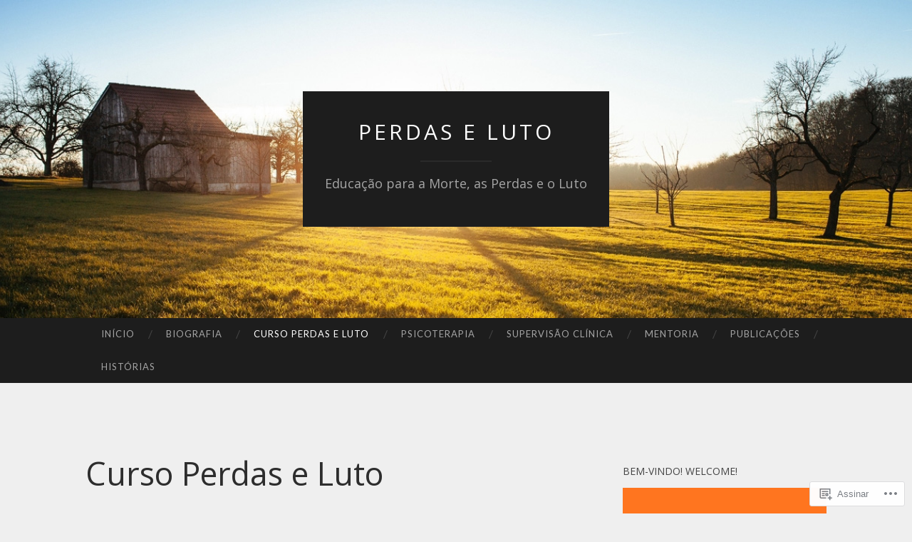

--- FILE ---
content_type: text/html; charset=UTF-8
request_url: https://perdaseluto.com/aulasonline/?like_comment=4022&_wpnonce=27d3e0a63d
body_size: 72446
content:
<!DOCTYPE html>
<html lang="pt-BR">
<head>
<meta charset="UTF-8">
<meta name="viewport" content="width=device-width, initial-scale=1">
<title>Curso Perdas e Luto | PERDAS E LUTO</title>
<link rel="profile" href="http://gmpg.org/xfn/11">
<link rel="pingback" href="https://perdaseluto.com/xmlrpc.php">

<script type="text/javascript">
  WebFontConfig = {"google":{"families":["Open+Sans:r:latin,latin-ext","Lato:r,i,b,bi:latin,latin-ext"]},"api_url":"https:\/\/fonts-api.wp.com\/css"};
  (function() {
    var wf = document.createElement('script');
    wf.src = '/wp-content/plugins/custom-fonts/js/webfont.js';
    wf.type = 'text/javascript';
    wf.async = 'true';
    var s = document.getElementsByTagName('script')[0];
    s.parentNode.insertBefore(wf, s);
	})();
</script><style id="jetpack-custom-fonts-css">.wf-active body, .wf-active button, .wf-active input, .wf-active select, .wf-active textarea{font-family:"Lato",sans-serif}.wf-active blockquote{font-family:"Lato",sans-serif}.wf-active button, .wf-active input[type="button"], .wf-active input[type="reset"], .wf-active input[type="submit"]{font-family:"Lato",sans-serif}.wf-active .widget_search .search-field{font-family:"Lato",sans-serif}.wf-active .widget_search .search-submit{font-family:"Lato",sans-serif}.wf-active #infinite-handle span{font-family:"Lato",sans-serif}.wf-active h1{font-family:"Open Sans",sans-serif;font-weight:400;font-style:normal}.wf-active h2{font-family:"Open Sans",sans-serif;font-weight:400;font-style:normal}.wf-active h3{font-family:"Open Sans",sans-serif;font-weight:400;font-style:normal}.wf-active h4{font-family:"Open Sans",sans-serif;font-style:normal;font-weight:400}.wf-active h5{font-family:"Open Sans",sans-serif;font-style:normal;font-weight:400}.wf-active h6{font-family:"Open Sans",sans-serif;font-weight:400;font-style:normal}.wf-active .widget-title{font-family:"Open Sans",sans-serif;font-weight:400;font-style:normal}.wf-active .entry-title{font-family:"Open Sans",sans-serif;font-weight:400;font-style:normal}.wf-active .page-title{font-weight:400;font-style:normal}.wf-active .format-aside .entry-title, .wf-active .format-quote .entry-title{font-style:normal;font-weight:400}.wf-active .site-title{font-weight:400;font-family:"Open Sans",sans-serif;font-style:normal}.wf-active .site-description{font-family:"Open Sans",sans-serif;font-weight:400;font-style:normal}.wf-active .comments-title{font-weight:400;font-style:normal}</style>
<meta name='robots' content='max-image-preview:large' />

<!-- Async WordPress.com Remote Login -->
<script id="wpcom_remote_login_js">
var wpcom_remote_login_extra_auth = '';
function wpcom_remote_login_remove_dom_node_id( element_id ) {
	var dom_node = document.getElementById( element_id );
	if ( dom_node ) { dom_node.parentNode.removeChild( dom_node ); }
}
function wpcom_remote_login_remove_dom_node_classes( class_name ) {
	var dom_nodes = document.querySelectorAll( '.' + class_name );
	for ( var i = 0; i < dom_nodes.length; i++ ) {
		dom_nodes[ i ].parentNode.removeChild( dom_nodes[ i ] );
	}
}
function wpcom_remote_login_final_cleanup() {
	wpcom_remote_login_remove_dom_node_classes( "wpcom_remote_login_msg" );
	wpcom_remote_login_remove_dom_node_id( "wpcom_remote_login_key" );
	wpcom_remote_login_remove_dom_node_id( "wpcom_remote_login_validate" );
	wpcom_remote_login_remove_dom_node_id( "wpcom_remote_login_js" );
	wpcom_remote_login_remove_dom_node_id( "wpcom_request_access_iframe" );
	wpcom_remote_login_remove_dom_node_id( "wpcom_request_access_styles" );
}

// Watch for messages back from the remote login
window.addEventListener( "message", function( e ) {
	if ( e.origin === "https://r-login.wordpress.com" ) {
		var data = {};
		try {
			data = JSON.parse( e.data );
		} catch( e ) {
			wpcom_remote_login_final_cleanup();
			return;
		}

		if ( data.msg === 'LOGIN' ) {
			// Clean up the login check iframe
			wpcom_remote_login_remove_dom_node_id( "wpcom_remote_login_key" );

			var id_regex = new RegExp( /^[0-9]+$/ );
			var token_regex = new RegExp( /^.*|.*|.*$/ );
			if (
				token_regex.test( data.token )
				&& id_regex.test( data.wpcomid )
			) {
				// We have everything we need to ask for a login
				var script = document.createElement( "script" );
				script.setAttribute( "id", "wpcom_remote_login_validate" );
				script.src = '/remote-login.php?wpcom_remote_login=validate'
					+ '&wpcomid=' + data.wpcomid
					+ '&token=' + encodeURIComponent( data.token )
					+ '&host=' + window.location.protocol
					+ '//' + window.location.hostname
					+ '&postid=41'
					+ '&is_singular=';
				document.body.appendChild( script );
			}

			return;
		}

		// Safari ITP, not logged in, so redirect
		if ( data.msg === 'LOGIN-REDIRECT' ) {
			window.location = 'https://wordpress.com/log-in?redirect_to=' + window.location.href;
			return;
		}

		// Safari ITP, storage access failed, remove the request
		if ( data.msg === 'LOGIN-REMOVE' ) {
			var css_zap = 'html { -webkit-transition: margin-top 1s; transition: margin-top 1s; } /* 9001 */ html { margin-top: 0 !important; } * html body { margin-top: 0 !important; } @media screen and ( max-width: 782px ) { html { margin-top: 0 !important; } * html body { margin-top: 0 !important; } }';
			var style_zap = document.createElement( 'style' );
			style_zap.type = 'text/css';
			style_zap.appendChild( document.createTextNode( css_zap ) );
			document.body.appendChild( style_zap );

			var e = document.getElementById( 'wpcom_request_access_iframe' );
			e.parentNode.removeChild( e );

			document.cookie = 'wordpress_com_login_access=denied; path=/; max-age=31536000';

			return;
		}

		// Safari ITP
		if ( data.msg === 'REQUEST_ACCESS' ) {
			console.log( 'request access: safari' );

			// Check ITP iframe enable/disable knob
			if ( wpcom_remote_login_extra_auth !== 'safari_itp_iframe' ) {
				return;
			}

			// If we are in a "private window" there is no ITP.
			var private_window = false;
			try {
				var opendb = window.openDatabase( null, null, null, null );
			} catch( e ) {
				private_window = true;
			}

			if ( private_window ) {
				console.log( 'private window' );
				return;
			}

			var iframe = document.createElement( 'iframe' );
			iframe.id = 'wpcom_request_access_iframe';
			iframe.setAttribute( 'scrolling', 'no' );
			iframe.setAttribute( 'sandbox', 'allow-storage-access-by-user-activation allow-scripts allow-same-origin allow-top-navigation-by-user-activation' );
			iframe.src = 'https://r-login.wordpress.com/remote-login.php?wpcom_remote_login=request_access&origin=' + encodeURIComponent( data.origin ) + '&wpcomid=' + encodeURIComponent( data.wpcomid );

			var css = 'html { -webkit-transition: margin-top 1s; transition: margin-top 1s; } /* 9001 */ html { margin-top: 46px !important; } * html body { margin-top: 46px !important; } @media screen and ( max-width: 660px ) { html { margin-top: 71px !important; } * html body { margin-top: 71px !important; } #wpcom_request_access_iframe { display: block; height: 71px !important; } } #wpcom_request_access_iframe { border: 0px; height: 46px; position: fixed; top: 0; left: 0; width: 100%; min-width: 100%; z-index: 99999; background: #23282d; } ';

			var style = document.createElement( 'style' );
			style.type = 'text/css';
			style.id = 'wpcom_request_access_styles';
			style.appendChild( document.createTextNode( css ) );
			document.body.appendChild( style );

			document.body.appendChild( iframe );
		}

		if ( data.msg === 'DONE' ) {
			wpcom_remote_login_final_cleanup();
		}
	}
}, false );

// Inject the remote login iframe after the page has had a chance to load
// more critical resources
window.addEventListener( "DOMContentLoaded", function( e ) {
	var iframe = document.createElement( "iframe" );
	iframe.style.display = "none";
	iframe.setAttribute( "scrolling", "no" );
	iframe.setAttribute( "id", "wpcom_remote_login_key" );
	iframe.src = "https://r-login.wordpress.com/remote-login.php"
		+ "?wpcom_remote_login=key"
		+ "&origin=aHR0cHM6Ly9wZXJkYXNlbHV0by5jb20%3D"
		+ "&wpcomid=73359488"
		+ "&time=" + Math.floor( Date.now() / 1000 );
	document.body.appendChild( iframe );
}, false );
</script>
<link rel='dns-prefetch' href='//s0.wp.com' />
<link rel='dns-prefetch' href='//widgets.wp.com' />
<link rel='dns-prefetch' href='//wordpress.com' />
<link rel='dns-prefetch' href='//fonts-api.wp.com' />
<link rel="alternate" type="application/rss+xml" title="Feed para PERDAS E LUTO &raquo;" href="https://perdaseluto.com/feed/" />
<link rel="alternate" type="application/rss+xml" title="Feed de comentários para PERDAS E LUTO &raquo;" href="https://perdaseluto.com/comments/feed/" />
<link rel="alternate" type="application/rss+xml" title="Feed de comentários para PERDAS E LUTO &raquo; Curso Perdas e&nbsp;Luto" href="https://perdaseluto.com/aulasonline/feed/" />
	<script type="text/javascript">
		/* <![CDATA[ */
		function addLoadEvent(func) {
			var oldonload = window.onload;
			if (typeof window.onload != 'function') {
				window.onload = func;
			} else {
				window.onload = function () {
					oldonload();
					func();
				}
			}
		}
		/* ]]> */
	</script>
	<link crossorigin='anonymous' rel='stylesheet' id='all-css-0-1' href='/wp-content/mu-plugins/likes/jetpack-likes.css?m=1743883414i&cssminify=yes' type='text/css' media='all' />
<style id='wp-emoji-styles-inline-css'>

	img.wp-smiley, img.emoji {
		display: inline !important;
		border: none !important;
		box-shadow: none !important;
		height: 1em !important;
		width: 1em !important;
		margin: 0 0.07em !important;
		vertical-align: -0.1em !important;
		background: none !important;
		padding: 0 !important;
	}
/*# sourceURL=wp-emoji-styles-inline-css */
</style>
<link crossorigin='anonymous' rel='stylesheet' id='all-css-2-1' href='/wp-content/plugins/gutenberg-core/v22.2.0/build/styles/block-library/style.css?m=1764855221i&cssminify=yes' type='text/css' media='all' />
<style id='wp-block-library-inline-css'>
.has-text-align-justify {
	text-align:justify;
}
.has-text-align-justify{text-align:justify;}

/*# sourceURL=wp-block-library-inline-css */
</style><style id='wp-block-columns-inline-css'>
.wp-block-columns{box-sizing:border-box;display:flex;flex-wrap:wrap!important}@media (min-width:782px){.wp-block-columns{flex-wrap:nowrap!important}}.wp-block-columns{align-items:normal!important}.wp-block-columns.are-vertically-aligned-top{align-items:flex-start}.wp-block-columns.are-vertically-aligned-center{align-items:center}.wp-block-columns.are-vertically-aligned-bottom{align-items:flex-end}@media (max-width:781px){.wp-block-columns:not(.is-not-stacked-on-mobile)>.wp-block-column{flex-basis:100%!important}}@media (min-width:782px){.wp-block-columns:not(.is-not-stacked-on-mobile)>.wp-block-column{flex-basis:0;flex-grow:1}.wp-block-columns:not(.is-not-stacked-on-mobile)>.wp-block-column[style*=flex-basis]{flex-grow:0}}.wp-block-columns.is-not-stacked-on-mobile{flex-wrap:nowrap!important}.wp-block-columns.is-not-stacked-on-mobile>.wp-block-column{flex-basis:0;flex-grow:1}.wp-block-columns.is-not-stacked-on-mobile>.wp-block-column[style*=flex-basis]{flex-grow:0}:where(.wp-block-columns){margin-bottom:1.75em}:where(.wp-block-columns.has-background){padding:1.25em 2.375em}.wp-block-column{flex-grow:1;min-width:0;overflow-wrap:break-word;word-break:break-word}.wp-block-column.is-vertically-aligned-top{align-self:flex-start}.wp-block-column.is-vertically-aligned-center{align-self:center}.wp-block-column.is-vertically-aligned-bottom{align-self:flex-end}.wp-block-column.is-vertically-aligned-stretch{align-self:stretch}.wp-block-column.is-vertically-aligned-bottom,.wp-block-column.is-vertically-aligned-center,.wp-block-column.is-vertically-aligned-top{width:100%}
/*# sourceURL=/wp-content/plugins/gutenberg-core/v22.2.0/build/styles/block-library/columns/style.css */
</style>
<style id='wp-block-group-inline-css'>
.wp-block-group{box-sizing:border-box}:where(.wp-block-group.wp-block-group-is-layout-constrained){position:relative}
/*# sourceURL=/wp-content/plugins/gutenberg-core/v22.2.0/build/styles/block-library/group/style.css */
</style>
<style id='wp-block-paragraph-inline-css'>
.is-small-text{font-size:.875em}.is-regular-text{font-size:1em}.is-large-text{font-size:2.25em}.is-larger-text{font-size:3em}.has-drop-cap:not(:focus):first-letter{float:left;font-size:8.4em;font-style:normal;font-weight:100;line-height:.68;margin:.05em .1em 0 0;text-transform:uppercase}body.rtl .has-drop-cap:not(:focus):first-letter{float:none;margin-left:.1em}p.has-drop-cap.has-background{overflow:hidden}:root :where(p.has-background){padding:1.25em 2.375em}:where(p.has-text-color:not(.has-link-color)) a{color:inherit}p.has-text-align-left[style*="writing-mode:vertical-lr"],p.has-text-align-right[style*="writing-mode:vertical-rl"]{rotate:180deg}
/*# sourceURL=/wp-content/plugins/gutenberg-core/v22.2.0/build/styles/block-library/paragraph/style.css */
</style>
<style id='wp-block-social-links-inline-css'>
.wp-block-social-links{background:none;box-sizing:border-box;margin-left:0;padding-left:0;padding-right:0;text-indent:0}.wp-block-social-links .wp-social-link a,.wp-block-social-links .wp-social-link a:hover{border-bottom:0;box-shadow:none;text-decoration:none}.wp-block-social-links .wp-social-link svg{height:1em;width:1em}.wp-block-social-links .wp-social-link span:not(.screen-reader-text){font-size:.65em;margin-left:.5em;margin-right:.5em}.wp-block-social-links.has-small-icon-size{font-size:16px}.wp-block-social-links,.wp-block-social-links.has-normal-icon-size{font-size:24px}.wp-block-social-links.has-large-icon-size{font-size:36px}.wp-block-social-links.has-huge-icon-size{font-size:48px}.wp-block-social-links.aligncenter{display:flex;justify-content:center}.wp-block-social-links.alignright{justify-content:flex-end}.wp-block-social-link{border-radius:9999px;display:block}@media not (prefers-reduced-motion){.wp-block-social-link{transition:transform .1s ease}}.wp-block-social-link{height:auto}.wp-block-social-link a{align-items:center;display:flex;line-height:0}.wp-block-social-link:hover{transform:scale(1.1)}.wp-block-social-links .wp-block-social-link.wp-social-link{display:inline-block;margin:0;padding:0}.wp-block-social-links .wp-block-social-link.wp-social-link .wp-block-social-link-anchor,.wp-block-social-links .wp-block-social-link.wp-social-link .wp-block-social-link-anchor svg,.wp-block-social-links .wp-block-social-link.wp-social-link .wp-block-social-link-anchor:active,.wp-block-social-links .wp-block-social-link.wp-social-link .wp-block-social-link-anchor:hover,.wp-block-social-links .wp-block-social-link.wp-social-link .wp-block-social-link-anchor:visited{fill:currentColor;color:currentColor}:where(.wp-block-social-links:not(.is-style-logos-only)) .wp-social-link{background-color:#f0f0f0;color:#444}:where(.wp-block-social-links:not(.is-style-logos-only)) .wp-social-link-amazon{background-color:#f90;color:#fff}:where(.wp-block-social-links:not(.is-style-logos-only)) .wp-social-link-bandcamp{background-color:#1ea0c3;color:#fff}:where(.wp-block-social-links:not(.is-style-logos-only)) .wp-social-link-behance{background-color:#0757fe;color:#fff}:where(.wp-block-social-links:not(.is-style-logos-only)) .wp-social-link-bluesky{background-color:#0a7aff;color:#fff}:where(.wp-block-social-links:not(.is-style-logos-only)) .wp-social-link-codepen{background-color:#1e1f26;color:#fff}:where(.wp-block-social-links:not(.is-style-logos-only)) .wp-social-link-deviantart{background-color:#02e49b;color:#fff}:where(.wp-block-social-links:not(.is-style-logos-only)) .wp-social-link-discord{background-color:#5865f2;color:#fff}:where(.wp-block-social-links:not(.is-style-logos-only)) .wp-social-link-dribbble{background-color:#e94c89;color:#fff}:where(.wp-block-social-links:not(.is-style-logos-only)) .wp-social-link-dropbox{background-color:#4280ff;color:#fff}:where(.wp-block-social-links:not(.is-style-logos-only)) .wp-social-link-etsy{background-color:#f45800;color:#fff}:where(.wp-block-social-links:not(.is-style-logos-only)) .wp-social-link-facebook{background-color:#0866ff;color:#fff}:where(.wp-block-social-links:not(.is-style-logos-only)) .wp-social-link-fivehundredpx{background-color:#000;color:#fff}:where(.wp-block-social-links:not(.is-style-logos-only)) .wp-social-link-flickr{background-color:#0461dd;color:#fff}:where(.wp-block-social-links:not(.is-style-logos-only)) .wp-social-link-foursquare{background-color:#e65678;color:#fff}:where(.wp-block-social-links:not(.is-style-logos-only)) .wp-social-link-github{background-color:#24292d;color:#fff}:where(.wp-block-social-links:not(.is-style-logos-only)) .wp-social-link-goodreads{background-color:#eceadd;color:#382110}:where(.wp-block-social-links:not(.is-style-logos-only)) .wp-social-link-google{background-color:#ea4434;color:#fff}:where(.wp-block-social-links:not(.is-style-logos-only)) .wp-social-link-gravatar{background-color:#1d4fc4;color:#fff}:where(.wp-block-social-links:not(.is-style-logos-only)) .wp-social-link-instagram{background-color:#f00075;color:#fff}:where(.wp-block-social-links:not(.is-style-logos-only)) .wp-social-link-lastfm{background-color:#e21b24;color:#fff}:where(.wp-block-social-links:not(.is-style-logos-only)) .wp-social-link-linkedin{background-color:#0d66c2;color:#fff}:where(.wp-block-social-links:not(.is-style-logos-only)) .wp-social-link-mastodon{background-color:#3288d4;color:#fff}:where(.wp-block-social-links:not(.is-style-logos-only)) .wp-social-link-medium{background-color:#000;color:#fff}:where(.wp-block-social-links:not(.is-style-logos-only)) .wp-social-link-meetup{background-color:#f6405f;color:#fff}:where(.wp-block-social-links:not(.is-style-logos-only)) .wp-social-link-patreon{background-color:#000;color:#fff}:where(.wp-block-social-links:not(.is-style-logos-only)) .wp-social-link-pinterest{background-color:#e60122;color:#fff}:where(.wp-block-social-links:not(.is-style-logos-only)) .wp-social-link-pocket{background-color:#ef4155;color:#fff}:where(.wp-block-social-links:not(.is-style-logos-only)) .wp-social-link-reddit{background-color:#ff4500;color:#fff}:where(.wp-block-social-links:not(.is-style-logos-only)) .wp-social-link-skype{background-color:#0478d7;color:#fff}:where(.wp-block-social-links:not(.is-style-logos-only)) .wp-social-link-snapchat{stroke:#000;background-color:#fefc00;color:#fff}:where(.wp-block-social-links:not(.is-style-logos-only)) .wp-social-link-soundcloud{background-color:#ff5600;color:#fff}:where(.wp-block-social-links:not(.is-style-logos-only)) .wp-social-link-spotify{background-color:#1bd760;color:#fff}:where(.wp-block-social-links:not(.is-style-logos-only)) .wp-social-link-telegram{background-color:#2aabee;color:#fff}:where(.wp-block-social-links:not(.is-style-logos-only)) .wp-social-link-threads{background-color:#000;color:#fff}:where(.wp-block-social-links:not(.is-style-logos-only)) .wp-social-link-tiktok{background-color:#000;color:#fff}:where(.wp-block-social-links:not(.is-style-logos-only)) .wp-social-link-tumblr{background-color:#011835;color:#fff}:where(.wp-block-social-links:not(.is-style-logos-only)) .wp-social-link-twitch{background-color:#6440a4;color:#fff}:where(.wp-block-social-links:not(.is-style-logos-only)) .wp-social-link-twitter{background-color:#1da1f2;color:#fff}:where(.wp-block-social-links:not(.is-style-logos-only)) .wp-social-link-vimeo{background-color:#1eb7ea;color:#fff}:where(.wp-block-social-links:not(.is-style-logos-only)) .wp-social-link-vk{background-color:#4680c2;color:#fff}:where(.wp-block-social-links:not(.is-style-logos-only)) .wp-social-link-wordpress{background-color:#3499cd;color:#fff}:where(.wp-block-social-links:not(.is-style-logos-only)) .wp-social-link-whatsapp{background-color:#25d366;color:#fff}:where(.wp-block-social-links:not(.is-style-logos-only)) .wp-social-link-x{background-color:#000;color:#fff}:where(.wp-block-social-links:not(.is-style-logos-only)) .wp-social-link-yelp{background-color:#d32422;color:#fff}:where(.wp-block-social-links:not(.is-style-logos-only)) .wp-social-link-youtube{background-color:red;color:#fff}:where(.wp-block-social-links.is-style-logos-only) .wp-social-link{background:none}:where(.wp-block-social-links.is-style-logos-only) .wp-social-link svg{height:1.25em;width:1.25em}:where(.wp-block-social-links.is-style-logos-only) .wp-social-link-amazon{color:#f90}:where(.wp-block-social-links.is-style-logos-only) .wp-social-link-bandcamp{color:#1ea0c3}:where(.wp-block-social-links.is-style-logos-only) .wp-social-link-behance{color:#0757fe}:where(.wp-block-social-links.is-style-logos-only) .wp-social-link-bluesky{color:#0a7aff}:where(.wp-block-social-links.is-style-logos-only) .wp-social-link-codepen{color:#1e1f26}:where(.wp-block-social-links.is-style-logos-only) .wp-social-link-deviantart{color:#02e49b}:where(.wp-block-social-links.is-style-logos-only) .wp-social-link-discord{color:#5865f2}:where(.wp-block-social-links.is-style-logos-only) .wp-social-link-dribbble{color:#e94c89}:where(.wp-block-social-links.is-style-logos-only) .wp-social-link-dropbox{color:#4280ff}:where(.wp-block-social-links.is-style-logos-only) .wp-social-link-etsy{color:#f45800}:where(.wp-block-social-links.is-style-logos-only) .wp-social-link-facebook{color:#0866ff}:where(.wp-block-social-links.is-style-logos-only) .wp-social-link-fivehundredpx{color:#000}:where(.wp-block-social-links.is-style-logos-only) .wp-social-link-flickr{color:#0461dd}:where(.wp-block-social-links.is-style-logos-only) .wp-social-link-foursquare{color:#e65678}:where(.wp-block-social-links.is-style-logos-only) .wp-social-link-github{color:#24292d}:where(.wp-block-social-links.is-style-logos-only) .wp-social-link-goodreads{color:#382110}:where(.wp-block-social-links.is-style-logos-only) .wp-social-link-google{color:#ea4434}:where(.wp-block-social-links.is-style-logos-only) .wp-social-link-gravatar{color:#1d4fc4}:where(.wp-block-social-links.is-style-logos-only) .wp-social-link-instagram{color:#f00075}:where(.wp-block-social-links.is-style-logos-only) .wp-social-link-lastfm{color:#e21b24}:where(.wp-block-social-links.is-style-logos-only) .wp-social-link-linkedin{color:#0d66c2}:where(.wp-block-social-links.is-style-logos-only) .wp-social-link-mastodon{color:#3288d4}:where(.wp-block-social-links.is-style-logos-only) .wp-social-link-medium{color:#000}:where(.wp-block-social-links.is-style-logos-only) .wp-social-link-meetup{color:#f6405f}:where(.wp-block-social-links.is-style-logos-only) .wp-social-link-patreon{color:#000}:where(.wp-block-social-links.is-style-logos-only) .wp-social-link-pinterest{color:#e60122}:where(.wp-block-social-links.is-style-logos-only) .wp-social-link-pocket{color:#ef4155}:where(.wp-block-social-links.is-style-logos-only) .wp-social-link-reddit{color:#ff4500}:where(.wp-block-social-links.is-style-logos-only) .wp-social-link-skype{color:#0478d7}:where(.wp-block-social-links.is-style-logos-only) .wp-social-link-snapchat{stroke:#000;color:#fff}:where(.wp-block-social-links.is-style-logos-only) .wp-social-link-soundcloud{color:#ff5600}:where(.wp-block-social-links.is-style-logos-only) .wp-social-link-spotify{color:#1bd760}:where(.wp-block-social-links.is-style-logos-only) .wp-social-link-telegram{color:#2aabee}:where(.wp-block-social-links.is-style-logos-only) .wp-social-link-threads{color:#000}:where(.wp-block-social-links.is-style-logos-only) .wp-social-link-tiktok{color:#000}:where(.wp-block-social-links.is-style-logos-only) .wp-social-link-tumblr{color:#011835}:where(.wp-block-social-links.is-style-logos-only) .wp-social-link-twitch{color:#6440a4}:where(.wp-block-social-links.is-style-logos-only) .wp-social-link-twitter{color:#1da1f2}:where(.wp-block-social-links.is-style-logos-only) .wp-social-link-vimeo{color:#1eb7ea}:where(.wp-block-social-links.is-style-logos-only) .wp-social-link-vk{color:#4680c2}:where(.wp-block-social-links.is-style-logos-only) .wp-social-link-whatsapp{color:#25d366}:where(.wp-block-social-links.is-style-logos-only) .wp-social-link-wordpress{color:#3499cd}:where(.wp-block-social-links.is-style-logos-only) .wp-social-link-x{color:#000}:where(.wp-block-social-links.is-style-logos-only) .wp-social-link-yelp{color:#d32422}:where(.wp-block-social-links.is-style-logos-only) .wp-social-link-youtube{color:red}.wp-block-social-links.is-style-pill-shape .wp-social-link{width:auto}:root :where(.wp-block-social-links .wp-social-link a){padding:.25em}:root :where(.wp-block-social-links.is-style-logos-only .wp-social-link a){padding:0}:root :where(.wp-block-social-links.is-style-pill-shape .wp-social-link a){padding-left:.6666666667em;padding-right:.6666666667em}.wp-block-social-links:not(.has-icon-color):not(.has-icon-background-color) .wp-social-link-snapchat .wp-block-social-link-label{color:#000}
/*# sourceURL=/wp-content/plugins/gutenberg-core/v22.2.0/build/styles/block-library/social-links/style.css */
</style>
<style id='wp-block-heading-inline-css'>
h1:where(.wp-block-heading).has-background,h2:where(.wp-block-heading).has-background,h3:where(.wp-block-heading).has-background,h4:where(.wp-block-heading).has-background,h5:where(.wp-block-heading).has-background,h6:where(.wp-block-heading).has-background{padding:1.25em 2.375em}h1.has-text-align-left[style*=writing-mode]:where([style*=vertical-lr]),h1.has-text-align-right[style*=writing-mode]:where([style*=vertical-rl]),h2.has-text-align-left[style*=writing-mode]:where([style*=vertical-lr]),h2.has-text-align-right[style*=writing-mode]:where([style*=vertical-rl]),h3.has-text-align-left[style*=writing-mode]:where([style*=vertical-lr]),h3.has-text-align-right[style*=writing-mode]:where([style*=vertical-rl]),h4.has-text-align-left[style*=writing-mode]:where([style*=vertical-lr]),h4.has-text-align-right[style*=writing-mode]:where([style*=vertical-rl]),h5.has-text-align-left[style*=writing-mode]:where([style*=vertical-lr]),h5.has-text-align-right[style*=writing-mode]:where([style*=vertical-rl]),h6.has-text-align-left[style*=writing-mode]:where([style*=vertical-lr]),h6.has-text-align-right[style*=writing-mode]:where([style*=vertical-rl]){rotate:180deg}
/*# sourceURL=/wp-content/plugins/gutenberg-core/v22.2.0/build/styles/block-library/heading/style.css */
</style>
<style id='wp-block-image-inline-css'>
.wp-block-image>a,.wp-block-image>figure>a{display:inline-block}.wp-block-image img{box-sizing:border-box;height:auto;max-width:100%;vertical-align:bottom}@media not (prefers-reduced-motion){.wp-block-image img.hide{visibility:hidden}.wp-block-image img.show{animation:show-content-image .4s}}.wp-block-image[style*=border-radius] img,.wp-block-image[style*=border-radius]>a{border-radius:inherit}.wp-block-image.has-custom-border img{box-sizing:border-box}.wp-block-image.aligncenter{text-align:center}.wp-block-image.alignfull>a,.wp-block-image.alignwide>a{width:100%}.wp-block-image.alignfull img,.wp-block-image.alignwide img{height:auto;width:100%}.wp-block-image .aligncenter,.wp-block-image .alignleft,.wp-block-image .alignright,.wp-block-image.aligncenter,.wp-block-image.alignleft,.wp-block-image.alignright{display:table}.wp-block-image .aligncenter>figcaption,.wp-block-image .alignleft>figcaption,.wp-block-image .alignright>figcaption,.wp-block-image.aligncenter>figcaption,.wp-block-image.alignleft>figcaption,.wp-block-image.alignright>figcaption{caption-side:bottom;display:table-caption}.wp-block-image .alignleft{float:left;margin:.5em 1em .5em 0}.wp-block-image .alignright{float:right;margin:.5em 0 .5em 1em}.wp-block-image .aligncenter{margin-left:auto;margin-right:auto}.wp-block-image :where(figcaption){margin-bottom:1em;margin-top:.5em}.wp-block-image.is-style-circle-mask img{border-radius:9999px}@supports ((-webkit-mask-image:none) or (mask-image:none)) or (-webkit-mask-image:none){.wp-block-image.is-style-circle-mask img{border-radius:0;-webkit-mask-image:url('data:image/svg+xml;utf8,<svg viewBox="0 0 100 100" xmlns="http://www.w3.org/2000/svg"><circle cx="50" cy="50" r="50"/></svg>');mask-image:url('data:image/svg+xml;utf8,<svg viewBox="0 0 100 100" xmlns="http://www.w3.org/2000/svg"><circle cx="50" cy="50" r="50"/></svg>');mask-mode:alpha;-webkit-mask-position:center;mask-position:center;-webkit-mask-repeat:no-repeat;mask-repeat:no-repeat;-webkit-mask-size:contain;mask-size:contain}}:root :where(.wp-block-image.is-style-rounded img,.wp-block-image .is-style-rounded img){border-radius:9999px}.wp-block-image figure{margin:0}.wp-lightbox-container{display:flex;flex-direction:column;position:relative}.wp-lightbox-container img{cursor:zoom-in}.wp-lightbox-container img:hover+button{opacity:1}.wp-lightbox-container button{align-items:center;backdrop-filter:blur(16px) saturate(180%);background-color:#5a5a5a40;border:none;border-radius:4px;cursor:zoom-in;display:flex;height:20px;justify-content:center;opacity:0;padding:0;position:absolute;right:16px;text-align:center;top:16px;width:20px;z-index:100}@media not (prefers-reduced-motion){.wp-lightbox-container button{transition:opacity .2s ease}}.wp-lightbox-container button:focus-visible{outline:3px auto #5a5a5a40;outline:3px auto -webkit-focus-ring-color;outline-offset:3px}.wp-lightbox-container button:hover{cursor:pointer;opacity:1}.wp-lightbox-container button:focus{opacity:1}.wp-lightbox-container button:focus,.wp-lightbox-container button:hover,.wp-lightbox-container button:not(:hover):not(:active):not(.has-background){background-color:#5a5a5a40;border:none}.wp-lightbox-overlay{box-sizing:border-box;cursor:zoom-out;height:100vh;left:0;overflow:hidden;position:fixed;top:0;visibility:hidden;width:100%;z-index:100000}.wp-lightbox-overlay .close-button{align-items:center;cursor:pointer;display:flex;justify-content:center;min-height:40px;min-width:40px;padding:0;position:absolute;right:calc(env(safe-area-inset-right) + 16px);top:calc(env(safe-area-inset-top) + 16px);z-index:5000000}.wp-lightbox-overlay .close-button:focus,.wp-lightbox-overlay .close-button:hover,.wp-lightbox-overlay .close-button:not(:hover):not(:active):not(.has-background){background:none;border:none}.wp-lightbox-overlay .lightbox-image-container{height:var(--wp--lightbox-container-height);left:50%;overflow:hidden;position:absolute;top:50%;transform:translate(-50%,-50%);transform-origin:top left;width:var(--wp--lightbox-container-width);z-index:9999999999}.wp-lightbox-overlay .wp-block-image{align-items:center;box-sizing:border-box;display:flex;height:100%;justify-content:center;margin:0;position:relative;transform-origin:0 0;width:100%;z-index:3000000}.wp-lightbox-overlay .wp-block-image img{height:var(--wp--lightbox-image-height);min-height:var(--wp--lightbox-image-height);min-width:var(--wp--lightbox-image-width);width:var(--wp--lightbox-image-width)}.wp-lightbox-overlay .wp-block-image figcaption{display:none}.wp-lightbox-overlay button{background:none;border:none}.wp-lightbox-overlay .scrim{background-color:#fff;height:100%;opacity:.9;position:absolute;width:100%;z-index:2000000}.wp-lightbox-overlay.active{visibility:visible}@media not (prefers-reduced-motion){.wp-lightbox-overlay.active{animation:turn-on-visibility .25s both}.wp-lightbox-overlay.active img{animation:turn-on-visibility .35s both}.wp-lightbox-overlay.show-closing-animation:not(.active){animation:turn-off-visibility .35s both}.wp-lightbox-overlay.show-closing-animation:not(.active) img{animation:turn-off-visibility .25s both}.wp-lightbox-overlay.zoom.active{animation:none;opacity:1;visibility:visible}.wp-lightbox-overlay.zoom.active .lightbox-image-container{animation:lightbox-zoom-in .4s}.wp-lightbox-overlay.zoom.active .lightbox-image-container img{animation:none}.wp-lightbox-overlay.zoom.active .scrim{animation:turn-on-visibility .4s forwards}.wp-lightbox-overlay.zoom.show-closing-animation:not(.active){animation:none}.wp-lightbox-overlay.zoom.show-closing-animation:not(.active) .lightbox-image-container{animation:lightbox-zoom-out .4s}.wp-lightbox-overlay.zoom.show-closing-animation:not(.active) .lightbox-image-container img{animation:none}.wp-lightbox-overlay.zoom.show-closing-animation:not(.active) .scrim{animation:turn-off-visibility .4s forwards}}@keyframes show-content-image{0%{visibility:hidden}99%{visibility:hidden}to{visibility:visible}}@keyframes turn-on-visibility{0%{opacity:0}to{opacity:1}}@keyframes turn-off-visibility{0%{opacity:1;visibility:visible}99%{opacity:0;visibility:visible}to{opacity:0;visibility:hidden}}@keyframes lightbox-zoom-in{0%{transform:translate(calc((-100vw + var(--wp--lightbox-scrollbar-width))/2 + var(--wp--lightbox-initial-left-position)),calc(-50vh + var(--wp--lightbox-initial-top-position))) scale(var(--wp--lightbox-scale))}to{transform:translate(-50%,-50%) scale(1)}}@keyframes lightbox-zoom-out{0%{transform:translate(-50%,-50%) scale(1);visibility:visible}99%{visibility:visible}to{transform:translate(calc((-100vw + var(--wp--lightbox-scrollbar-width))/2 + var(--wp--lightbox-initial-left-position)),calc(-50vh + var(--wp--lightbox-initial-top-position))) scale(var(--wp--lightbox-scale));visibility:hidden}}
/*# sourceURL=/wp-content/plugins/gutenberg-core/v22.2.0/build/styles/block-library/image/style.css */
</style>
<style id='wp-block-list-inline-css'>
ol,ul{box-sizing:border-box}:root :where(.wp-block-list.has-background){padding:1.25em 2.375em}
/*# sourceURL=/wp-content/plugins/gutenberg-core/v22.2.0/build/styles/block-library/list/style.css */
</style>
<style id='global-styles-inline-css'>
:root{--wp--preset--aspect-ratio--square: 1;--wp--preset--aspect-ratio--4-3: 4/3;--wp--preset--aspect-ratio--3-4: 3/4;--wp--preset--aspect-ratio--3-2: 3/2;--wp--preset--aspect-ratio--2-3: 2/3;--wp--preset--aspect-ratio--16-9: 16/9;--wp--preset--aspect-ratio--9-16: 9/16;--wp--preset--color--black: #000000;--wp--preset--color--cyan-bluish-gray: #abb8c3;--wp--preset--color--white: #ffffff;--wp--preset--color--pale-pink: #f78da7;--wp--preset--color--vivid-red: #cf2e2e;--wp--preset--color--luminous-vivid-orange: #ff6900;--wp--preset--color--luminous-vivid-amber: #fcb900;--wp--preset--color--light-green-cyan: #7bdcb5;--wp--preset--color--vivid-green-cyan: #00d084;--wp--preset--color--pale-cyan-blue: #8ed1fc;--wp--preset--color--vivid-cyan-blue: #0693e3;--wp--preset--color--vivid-purple: #9b51e0;--wp--preset--gradient--vivid-cyan-blue-to-vivid-purple: linear-gradient(135deg,rgb(6,147,227) 0%,rgb(155,81,224) 100%);--wp--preset--gradient--light-green-cyan-to-vivid-green-cyan: linear-gradient(135deg,rgb(122,220,180) 0%,rgb(0,208,130) 100%);--wp--preset--gradient--luminous-vivid-amber-to-luminous-vivid-orange: linear-gradient(135deg,rgb(252,185,0) 0%,rgb(255,105,0) 100%);--wp--preset--gradient--luminous-vivid-orange-to-vivid-red: linear-gradient(135deg,rgb(255,105,0) 0%,rgb(207,46,46) 100%);--wp--preset--gradient--very-light-gray-to-cyan-bluish-gray: linear-gradient(135deg,rgb(238,238,238) 0%,rgb(169,184,195) 100%);--wp--preset--gradient--cool-to-warm-spectrum: linear-gradient(135deg,rgb(74,234,220) 0%,rgb(151,120,209) 20%,rgb(207,42,186) 40%,rgb(238,44,130) 60%,rgb(251,105,98) 80%,rgb(254,248,76) 100%);--wp--preset--gradient--blush-light-purple: linear-gradient(135deg,rgb(255,206,236) 0%,rgb(152,150,240) 100%);--wp--preset--gradient--blush-bordeaux: linear-gradient(135deg,rgb(254,205,165) 0%,rgb(254,45,45) 50%,rgb(107,0,62) 100%);--wp--preset--gradient--luminous-dusk: linear-gradient(135deg,rgb(255,203,112) 0%,rgb(199,81,192) 50%,rgb(65,88,208) 100%);--wp--preset--gradient--pale-ocean: linear-gradient(135deg,rgb(255,245,203) 0%,rgb(182,227,212) 50%,rgb(51,167,181) 100%);--wp--preset--gradient--electric-grass: linear-gradient(135deg,rgb(202,248,128) 0%,rgb(113,206,126) 100%);--wp--preset--gradient--midnight: linear-gradient(135deg,rgb(2,3,129) 0%,rgb(40,116,252) 100%);--wp--preset--font-size--small: 13px;--wp--preset--font-size--medium: 20px;--wp--preset--font-size--large: 36px;--wp--preset--font-size--x-large: 42px;--wp--preset--font-family--albert-sans: 'Albert Sans', sans-serif;--wp--preset--font-family--alegreya: Alegreya, serif;--wp--preset--font-family--arvo: Arvo, serif;--wp--preset--font-family--bodoni-moda: 'Bodoni Moda', serif;--wp--preset--font-family--bricolage-grotesque: 'Bricolage Grotesque', sans-serif;--wp--preset--font-family--cabin: Cabin, sans-serif;--wp--preset--font-family--chivo: Chivo, sans-serif;--wp--preset--font-family--commissioner: Commissioner, sans-serif;--wp--preset--font-family--cormorant: Cormorant, serif;--wp--preset--font-family--courier-prime: 'Courier Prime', monospace;--wp--preset--font-family--crimson-pro: 'Crimson Pro', serif;--wp--preset--font-family--dm-mono: 'DM Mono', monospace;--wp--preset--font-family--dm-sans: 'DM Sans', sans-serif;--wp--preset--font-family--dm-serif-display: 'DM Serif Display', serif;--wp--preset--font-family--domine: Domine, serif;--wp--preset--font-family--eb-garamond: 'EB Garamond', serif;--wp--preset--font-family--epilogue: Epilogue, sans-serif;--wp--preset--font-family--fahkwang: Fahkwang, sans-serif;--wp--preset--font-family--figtree: Figtree, sans-serif;--wp--preset--font-family--fira-sans: 'Fira Sans', sans-serif;--wp--preset--font-family--fjalla-one: 'Fjalla One', sans-serif;--wp--preset--font-family--fraunces: Fraunces, serif;--wp--preset--font-family--gabarito: Gabarito, system-ui;--wp--preset--font-family--ibm-plex-mono: 'IBM Plex Mono', monospace;--wp--preset--font-family--ibm-plex-sans: 'IBM Plex Sans', sans-serif;--wp--preset--font-family--ibarra-real-nova: 'Ibarra Real Nova', serif;--wp--preset--font-family--instrument-serif: 'Instrument Serif', serif;--wp--preset--font-family--inter: Inter, sans-serif;--wp--preset--font-family--josefin-sans: 'Josefin Sans', sans-serif;--wp--preset--font-family--jost: Jost, sans-serif;--wp--preset--font-family--libre-baskerville: 'Libre Baskerville', serif;--wp--preset--font-family--libre-franklin: 'Libre Franklin', sans-serif;--wp--preset--font-family--literata: Literata, serif;--wp--preset--font-family--lora: Lora, serif;--wp--preset--font-family--merriweather: Merriweather, serif;--wp--preset--font-family--montserrat: Montserrat, sans-serif;--wp--preset--font-family--newsreader: Newsreader, serif;--wp--preset--font-family--noto-sans-mono: 'Noto Sans Mono', sans-serif;--wp--preset--font-family--nunito: Nunito, sans-serif;--wp--preset--font-family--open-sans: 'Open Sans', sans-serif;--wp--preset--font-family--overpass: Overpass, sans-serif;--wp--preset--font-family--pt-serif: 'PT Serif', serif;--wp--preset--font-family--petrona: Petrona, serif;--wp--preset--font-family--piazzolla: Piazzolla, serif;--wp--preset--font-family--playfair-display: 'Playfair Display', serif;--wp--preset--font-family--plus-jakarta-sans: 'Plus Jakarta Sans', sans-serif;--wp--preset--font-family--poppins: Poppins, sans-serif;--wp--preset--font-family--raleway: Raleway, sans-serif;--wp--preset--font-family--roboto: Roboto, sans-serif;--wp--preset--font-family--roboto-slab: 'Roboto Slab', serif;--wp--preset--font-family--rubik: Rubik, sans-serif;--wp--preset--font-family--rufina: Rufina, serif;--wp--preset--font-family--sora: Sora, sans-serif;--wp--preset--font-family--source-sans-3: 'Source Sans 3', sans-serif;--wp--preset--font-family--source-serif-4: 'Source Serif 4', serif;--wp--preset--font-family--space-mono: 'Space Mono', monospace;--wp--preset--font-family--syne: Syne, sans-serif;--wp--preset--font-family--texturina: Texturina, serif;--wp--preset--font-family--urbanist: Urbanist, sans-serif;--wp--preset--font-family--work-sans: 'Work Sans', sans-serif;--wp--preset--spacing--20: 0.44rem;--wp--preset--spacing--30: 0.67rem;--wp--preset--spacing--40: 1rem;--wp--preset--spacing--50: 1.5rem;--wp--preset--spacing--60: 2.25rem;--wp--preset--spacing--70: 3.38rem;--wp--preset--spacing--80: 5.06rem;--wp--preset--shadow--natural: 6px 6px 9px rgba(0, 0, 0, 0.2);--wp--preset--shadow--deep: 12px 12px 50px rgba(0, 0, 0, 0.4);--wp--preset--shadow--sharp: 6px 6px 0px rgba(0, 0, 0, 0.2);--wp--preset--shadow--outlined: 6px 6px 0px -3px rgb(255, 255, 255), 6px 6px rgb(0, 0, 0);--wp--preset--shadow--crisp: 6px 6px 0px rgb(0, 0, 0);}:where(.is-layout-flex){gap: 0.5em;}:where(.is-layout-grid){gap: 0.5em;}body .is-layout-flex{display: flex;}.is-layout-flex{flex-wrap: wrap;align-items: center;}.is-layout-flex > :is(*, div){margin: 0;}body .is-layout-grid{display: grid;}.is-layout-grid > :is(*, div){margin: 0;}:where(.wp-block-columns.is-layout-flex){gap: 2em;}:where(.wp-block-columns.is-layout-grid){gap: 2em;}:where(.wp-block-post-template.is-layout-flex){gap: 1.25em;}:where(.wp-block-post-template.is-layout-grid){gap: 1.25em;}.has-black-color{color: var(--wp--preset--color--black) !important;}.has-cyan-bluish-gray-color{color: var(--wp--preset--color--cyan-bluish-gray) !important;}.has-white-color{color: var(--wp--preset--color--white) !important;}.has-pale-pink-color{color: var(--wp--preset--color--pale-pink) !important;}.has-vivid-red-color{color: var(--wp--preset--color--vivid-red) !important;}.has-luminous-vivid-orange-color{color: var(--wp--preset--color--luminous-vivid-orange) !important;}.has-luminous-vivid-amber-color{color: var(--wp--preset--color--luminous-vivid-amber) !important;}.has-light-green-cyan-color{color: var(--wp--preset--color--light-green-cyan) !important;}.has-vivid-green-cyan-color{color: var(--wp--preset--color--vivid-green-cyan) !important;}.has-pale-cyan-blue-color{color: var(--wp--preset--color--pale-cyan-blue) !important;}.has-vivid-cyan-blue-color{color: var(--wp--preset--color--vivid-cyan-blue) !important;}.has-vivid-purple-color{color: var(--wp--preset--color--vivid-purple) !important;}.has-black-background-color{background-color: var(--wp--preset--color--black) !important;}.has-cyan-bluish-gray-background-color{background-color: var(--wp--preset--color--cyan-bluish-gray) !important;}.has-white-background-color{background-color: var(--wp--preset--color--white) !important;}.has-pale-pink-background-color{background-color: var(--wp--preset--color--pale-pink) !important;}.has-vivid-red-background-color{background-color: var(--wp--preset--color--vivid-red) !important;}.has-luminous-vivid-orange-background-color{background-color: var(--wp--preset--color--luminous-vivid-orange) !important;}.has-luminous-vivid-amber-background-color{background-color: var(--wp--preset--color--luminous-vivid-amber) !important;}.has-light-green-cyan-background-color{background-color: var(--wp--preset--color--light-green-cyan) !important;}.has-vivid-green-cyan-background-color{background-color: var(--wp--preset--color--vivid-green-cyan) !important;}.has-pale-cyan-blue-background-color{background-color: var(--wp--preset--color--pale-cyan-blue) !important;}.has-vivid-cyan-blue-background-color{background-color: var(--wp--preset--color--vivid-cyan-blue) !important;}.has-vivid-purple-background-color{background-color: var(--wp--preset--color--vivid-purple) !important;}.has-black-border-color{border-color: var(--wp--preset--color--black) !important;}.has-cyan-bluish-gray-border-color{border-color: var(--wp--preset--color--cyan-bluish-gray) !important;}.has-white-border-color{border-color: var(--wp--preset--color--white) !important;}.has-pale-pink-border-color{border-color: var(--wp--preset--color--pale-pink) !important;}.has-vivid-red-border-color{border-color: var(--wp--preset--color--vivid-red) !important;}.has-luminous-vivid-orange-border-color{border-color: var(--wp--preset--color--luminous-vivid-orange) !important;}.has-luminous-vivid-amber-border-color{border-color: var(--wp--preset--color--luminous-vivid-amber) !important;}.has-light-green-cyan-border-color{border-color: var(--wp--preset--color--light-green-cyan) !important;}.has-vivid-green-cyan-border-color{border-color: var(--wp--preset--color--vivid-green-cyan) !important;}.has-pale-cyan-blue-border-color{border-color: var(--wp--preset--color--pale-cyan-blue) !important;}.has-vivid-cyan-blue-border-color{border-color: var(--wp--preset--color--vivid-cyan-blue) !important;}.has-vivid-purple-border-color{border-color: var(--wp--preset--color--vivid-purple) !important;}.has-vivid-cyan-blue-to-vivid-purple-gradient-background{background: var(--wp--preset--gradient--vivid-cyan-blue-to-vivid-purple) !important;}.has-light-green-cyan-to-vivid-green-cyan-gradient-background{background: var(--wp--preset--gradient--light-green-cyan-to-vivid-green-cyan) !important;}.has-luminous-vivid-amber-to-luminous-vivid-orange-gradient-background{background: var(--wp--preset--gradient--luminous-vivid-amber-to-luminous-vivid-orange) !important;}.has-luminous-vivid-orange-to-vivid-red-gradient-background{background: var(--wp--preset--gradient--luminous-vivid-orange-to-vivid-red) !important;}.has-very-light-gray-to-cyan-bluish-gray-gradient-background{background: var(--wp--preset--gradient--very-light-gray-to-cyan-bluish-gray) !important;}.has-cool-to-warm-spectrum-gradient-background{background: var(--wp--preset--gradient--cool-to-warm-spectrum) !important;}.has-blush-light-purple-gradient-background{background: var(--wp--preset--gradient--blush-light-purple) !important;}.has-blush-bordeaux-gradient-background{background: var(--wp--preset--gradient--blush-bordeaux) !important;}.has-luminous-dusk-gradient-background{background: var(--wp--preset--gradient--luminous-dusk) !important;}.has-pale-ocean-gradient-background{background: var(--wp--preset--gradient--pale-ocean) !important;}.has-electric-grass-gradient-background{background: var(--wp--preset--gradient--electric-grass) !important;}.has-midnight-gradient-background{background: var(--wp--preset--gradient--midnight) !important;}.has-small-font-size{font-size: var(--wp--preset--font-size--small) !important;}.has-medium-font-size{font-size: var(--wp--preset--font-size--medium) !important;}.has-large-font-size{font-size: var(--wp--preset--font-size--large) !important;}.has-x-large-font-size{font-size: var(--wp--preset--font-size--x-large) !important;}.has-albert-sans-font-family{font-family: var(--wp--preset--font-family--albert-sans) !important;}.has-alegreya-font-family{font-family: var(--wp--preset--font-family--alegreya) !important;}.has-arvo-font-family{font-family: var(--wp--preset--font-family--arvo) !important;}.has-bodoni-moda-font-family{font-family: var(--wp--preset--font-family--bodoni-moda) !important;}.has-bricolage-grotesque-font-family{font-family: var(--wp--preset--font-family--bricolage-grotesque) !important;}.has-cabin-font-family{font-family: var(--wp--preset--font-family--cabin) !important;}.has-chivo-font-family{font-family: var(--wp--preset--font-family--chivo) !important;}.has-commissioner-font-family{font-family: var(--wp--preset--font-family--commissioner) !important;}.has-cormorant-font-family{font-family: var(--wp--preset--font-family--cormorant) !important;}.has-courier-prime-font-family{font-family: var(--wp--preset--font-family--courier-prime) !important;}.has-crimson-pro-font-family{font-family: var(--wp--preset--font-family--crimson-pro) !important;}.has-dm-mono-font-family{font-family: var(--wp--preset--font-family--dm-mono) !important;}.has-dm-sans-font-family{font-family: var(--wp--preset--font-family--dm-sans) !important;}.has-dm-serif-display-font-family{font-family: var(--wp--preset--font-family--dm-serif-display) !important;}.has-domine-font-family{font-family: var(--wp--preset--font-family--domine) !important;}.has-eb-garamond-font-family{font-family: var(--wp--preset--font-family--eb-garamond) !important;}.has-epilogue-font-family{font-family: var(--wp--preset--font-family--epilogue) !important;}.has-fahkwang-font-family{font-family: var(--wp--preset--font-family--fahkwang) !important;}.has-figtree-font-family{font-family: var(--wp--preset--font-family--figtree) !important;}.has-fira-sans-font-family{font-family: var(--wp--preset--font-family--fira-sans) !important;}.has-fjalla-one-font-family{font-family: var(--wp--preset--font-family--fjalla-one) !important;}.has-fraunces-font-family{font-family: var(--wp--preset--font-family--fraunces) !important;}.has-gabarito-font-family{font-family: var(--wp--preset--font-family--gabarito) !important;}.has-ibm-plex-mono-font-family{font-family: var(--wp--preset--font-family--ibm-plex-mono) !important;}.has-ibm-plex-sans-font-family{font-family: var(--wp--preset--font-family--ibm-plex-sans) !important;}.has-ibarra-real-nova-font-family{font-family: var(--wp--preset--font-family--ibarra-real-nova) !important;}.has-instrument-serif-font-family{font-family: var(--wp--preset--font-family--instrument-serif) !important;}.has-inter-font-family{font-family: var(--wp--preset--font-family--inter) !important;}.has-josefin-sans-font-family{font-family: var(--wp--preset--font-family--josefin-sans) !important;}.has-jost-font-family{font-family: var(--wp--preset--font-family--jost) !important;}.has-libre-baskerville-font-family{font-family: var(--wp--preset--font-family--libre-baskerville) !important;}.has-libre-franklin-font-family{font-family: var(--wp--preset--font-family--libre-franklin) !important;}.has-literata-font-family{font-family: var(--wp--preset--font-family--literata) !important;}.has-lora-font-family{font-family: var(--wp--preset--font-family--lora) !important;}.has-merriweather-font-family{font-family: var(--wp--preset--font-family--merriweather) !important;}.has-montserrat-font-family{font-family: var(--wp--preset--font-family--montserrat) !important;}.has-newsreader-font-family{font-family: var(--wp--preset--font-family--newsreader) !important;}.has-noto-sans-mono-font-family{font-family: var(--wp--preset--font-family--noto-sans-mono) !important;}.has-nunito-font-family{font-family: var(--wp--preset--font-family--nunito) !important;}.has-open-sans-font-family{font-family: var(--wp--preset--font-family--open-sans) !important;}.has-overpass-font-family{font-family: var(--wp--preset--font-family--overpass) !important;}.has-pt-serif-font-family{font-family: var(--wp--preset--font-family--pt-serif) !important;}.has-petrona-font-family{font-family: var(--wp--preset--font-family--petrona) !important;}.has-piazzolla-font-family{font-family: var(--wp--preset--font-family--piazzolla) !important;}.has-playfair-display-font-family{font-family: var(--wp--preset--font-family--playfair-display) !important;}.has-plus-jakarta-sans-font-family{font-family: var(--wp--preset--font-family--plus-jakarta-sans) !important;}.has-poppins-font-family{font-family: var(--wp--preset--font-family--poppins) !important;}.has-raleway-font-family{font-family: var(--wp--preset--font-family--raleway) !important;}.has-roboto-font-family{font-family: var(--wp--preset--font-family--roboto) !important;}.has-roboto-slab-font-family{font-family: var(--wp--preset--font-family--roboto-slab) !important;}.has-rubik-font-family{font-family: var(--wp--preset--font-family--rubik) !important;}.has-rufina-font-family{font-family: var(--wp--preset--font-family--rufina) !important;}.has-sora-font-family{font-family: var(--wp--preset--font-family--sora) !important;}.has-source-sans-3-font-family{font-family: var(--wp--preset--font-family--source-sans-3) !important;}.has-source-serif-4-font-family{font-family: var(--wp--preset--font-family--source-serif-4) !important;}.has-space-mono-font-family{font-family: var(--wp--preset--font-family--space-mono) !important;}.has-syne-font-family{font-family: var(--wp--preset--font-family--syne) !important;}.has-texturina-font-family{font-family: var(--wp--preset--font-family--texturina) !important;}.has-urbanist-font-family{font-family: var(--wp--preset--font-family--urbanist) !important;}.has-work-sans-font-family{font-family: var(--wp--preset--font-family--work-sans) !important;}
:where(.wp-block-columns.is-layout-flex){gap: 2em;}:where(.wp-block-columns.is-layout-grid){gap: 2em;}
/*# sourceURL=global-styles-inline-css */
</style>
<style id='core-block-supports-inline-css'>
.wp-container-core-columns-is-layout-9d6595d7{flex-wrap:nowrap;}.wp-container-core-group-is-layout-ad2f72ca{flex-wrap:nowrap;}
/*# sourceURL=core-block-supports-inline-css */
</style>

<style id='classic-theme-styles-inline-css'>
/*! This file is auto-generated */
.wp-block-button__link{color:#fff;background-color:#32373c;border-radius:9999px;box-shadow:none;text-decoration:none;padding:calc(.667em + 2px) calc(1.333em + 2px);font-size:1.125em}.wp-block-file__button{background:#32373c;color:#fff;text-decoration:none}
/*# sourceURL=/wp-includes/css/classic-themes.min.css */
</style>
<link crossorigin='anonymous' rel='stylesheet' id='all-css-4-1' href='/_static/??-eJx9j11uAjEMhC9Ur7VoofBQ9ShVfiwaiJModpb29mSFaBFI+xIl4/lmHLwUcDkpJcUS2zEkQZdtzO4suBnG/TCCBC6RoNI8TOiD6J8DRH8jDU7kDR+CuMF/VqWuczG6OJh8MBSJu20NuwR/JO243O+g9LOOlF4D1pZKItBPDo1Bv3uXrHEn0mLcGbp0i7gNUFq6z75mSj5XNE0zG9XgXiiU6tC2ED3OVG1v7uLyS3l+L7t88sf4vttvpsM0bU9XQOeRLw==&cssminify=yes' type='text/css' media='all' />
<link rel='stylesheet' id='verbum-gutenberg-css-css' href='https://widgets.wp.com/verbum-block-editor/block-editor.css?ver=1738686361' media='all' />
<link crossorigin='anonymous' rel='stylesheet' id='all-css-6-1' href='/_static/??/wp-content/mu-plugins/comment-likes/css/comment-likes.css,/i/noticons/noticons.css?m=1436783281j&cssminify=yes' type='text/css' media='all' />
<link rel='stylesheet' id='hemingway-rewritten-fonts-css' href='https://fonts-api.wp.com/css?family=Raleway%3A400%2C300%2C700%7CLato%3A400%2C700%2C400italic%2C700italic&#038;subset=latin%2Clatin-ext' media='all' />
<link crossorigin='anonymous' rel='stylesheet' id='all-css-8-1' href='/_static/??-eJyFjsEKwjAQRH/IuJRqcxI/ReqypFubbchuCP17U/EgKHibYXjDg5ocrmIkBjZRJIVU7tASS6jj5jLVzNZ2UNsWOqLqAT6gWFxaSmBRmMnSiI93By0CNxaEQEKZG6C/49fnH5H98yXjasI17vg1Xjo/9P7su/40PwE5iFAp&cssminify=yes' type='text/css' media='all' />
<style id='jetpack_facebook_likebox-inline-css'>
.widget_facebook_likebox {
	overflow: hidden;
}

/*# sourceURL=/wp-content/mu-plugins/jetpack-plugin/sun/modules/widgets/facebook-likebox/style.css */
</style>
<link crossorigin='anonymous' rel='stylesheet' id='all-css-10-1' href='/_static/??-eJzTLy/QTc7PK0nNK9HPLdUtyClNz8wr1i9KTcrJTwcy0/WTi5G5ekCujj52Temp+bo5+cmJJZn5eSgc3bScxMwikFb7XFtDE1NLExMLc0OTLACohS2q&cssminify=yes' type='text/css' media='all' />
<link crossorigin='anonymous' rel='stylesheet' id='print-css-11-1' href='/wp-content/mu-plugins/global-print/global-print.css?m=1465851035i&cssminify=yes' type='text/css' media='print' />
<style id='jetpack-global-styles-frontend-style-inline-css'>
:root { --font-headings: unset; --font-base: unset; --font-headings-default: -apple-system,BlinkMacSystemFont,"Segoe UI",Roboto,Oxygen-Sans,Ubuntu,Cantarell,"Helvetica Neue",sans-serif; --font-base-default: -apple-system,BlinkMacSystemFont,"Segoe UI",Roboto,Oxygen-Sans,Ubuntu,Cantarell,"Helvetica Neue",sans-serif;}
/*# sourceURL=jetpack-global-styles-frontend-style-inline-css */
</style>
<link crossorigin='anonymous' rel='stylesheet' id='all-css-14-1' href='/_static/??-eJyNjcEKwjAQRH/IuKitxYP4KRKzIdm62YRuQvHvrdKLCOLtDcy8gbkYl6V6qZCaKdwCicLoa7HuvmbQJpAyNvYKGu3k0SI+3kgStk51A3+LriQONDuybDiHrB/hS1ajT8tt7CBwvln+9TYTBl8VlsrKJkyExgoaJq2v7SWdd0N/2A+nY9ePT815Xvc=&cssminify=yes' type='text/css' media='all' />
<script type="text/javascript" id="wpcom-actionbar-placeholder-js-extra">
/* <![CDATA[ */
var actionbardata = {"siteID":"73359488","postID":"41","siteURL":"https://perdaseluto.com","xhrURL":"https://perdaseluto.com/wp-admin/admin-ajax.php","nonce":"8d63a61e57","isLoggedIn":"","statusMessage":"","subsEmailDefault":"instantly","proxyScriptUrl":"https://s0.wp.com/wp-content/js/wpcom-proxy-request.js?m=1513050504i&amp;ver=20211021","shortlink":"https://wp.me/P4XO9y-F","i18n":{"followedText":"Novas publica\u00e7\u00f5es deste site agora aparecer\u00e3o no seu \u003Ca href=\"https://wordpress.com/reader\"\u003ELeitor\u003C/a\u003E","foldBar":"Esconder esta barra","unfoldBar":"Mostrar esta barra","shortLinkCopied":"Link curto copiado."}};
//# sourceURL=wpcom-actionbar-placeholder-js-extra
/* ]]> */
</script>
<script type="text/javascript" id="jetpack-mu-wpcom-settings-js-before">
/* <![CDATA[ */
var JETPACK_MU_WPCOM_SETTINGS = {"assetsUrl":"https://s0.wp.com/wp-content/mu-plugins/jetpack-mu-wpcom-plugin/sun/jetpack_vendor/automattic/jetpack-mu-wpcom/src/build/"};
//# sourceURL=jetpack-mu-wpcom-settings-js-before
/* ]]> */
</script>
<script crossorigin='anonymous' type='text/javascript'  src='/wp-content/js/rlt-proxy.js?m=1720530689i'></script>
<script type="text/javascript" id="rlt-proxy-js-after">
/* <![CDATA[ */
	rltInitialize( {"token":null,"iframeOrigins":["https:\/\/widgets.wp.com"]} );
//# sourceURL=rlt-proxy-js-after
/* ]]> */
</script>
<link rel="EditURI" type="application/rsd+xml" title="RSD" href="https://perdaseluto.wordpress.com/xmlrpc.php?rsd" />
<meta name="generator" content="WordPress.com" />
<link rel="canonical" href="https://perdaseluto.com/aulasonline/" />
<link rel='shortlink' href='https://wp.me/P4XO9y-F' />
<link rel="alternate" type="application/json+oembed" href="https://public-api.wordpress.com/oembed/?format=json&amp;url=https%3A%2F%2Fperdaseluto.com%2Faulasonline%2F&amp;for=wpcom-auto-discovery" /><link rel="alternate" type="application/xml+oembed" href="https://public-api.wordpress.com/oembed/?format=xml&amp;url=https%3A%2F%2Fperdaseluto.com%2Faulasonline%2F&amp;for=wpcom-auto-discovery" />
<!-- Jetpack Open Graph Tags -->
<meta property="og:type" content="article" />
<meta property="og:title" content="Curso Perdas e Luto" />
<meta property="og:url" content="https://perdaseluto.com/aulasonline/" />
<meta property="og:description" content="Objetivo: Este curso foi desenvolvido com o propósito de oferecer uma base teórica sólida e atualizada para profissionais e estudantes que desejam aprimorar sua atuação junto a pessoas enlutadas — …" />
<meta property="article:published_time" content="2014-08-27T10:50:21+00:00" />
<meta property="article:modified_time" content="2025-07-15T09:45:21+00:00" />
<meta property="og:site_name" content="PERDAS E LUTO" />
<meta property="og:image" content="https://perdaseluto.com/wp-content/uploads/2025/05/curso_perdas-e-luto1.png" />
<meta property="og:image:width" content="1414" />
<meta property="og:image:height" content="2000" />
<meta property="og:image:alt" content="" />
<meta property="og:locale" content="pt_BR" />
<meta property="article:publisher" content="https://www.facebook.com/WordPresscom" />
<meta name="twitter:creator" content="@NazareJacobucci" />
<meta name="twitter:site" content="@NazareJacobucci" />
<meta name="twitter:text:title" content="Curso Perdas e&nbsp;Luto" />
<meta name="twitter:image" content="https://perdaseluto.com/wp-content/uploads/2025/05/curso_perdas-e-luto1.png?w=640" />
<meta name="twitter:card" content="summary_large_image" />

<!-- End Jetpack Open Graph Tags -->
<link rel='openid.server' href='https://perdaseluto.com/?openidserver=1' />
<link rel='openid.delegate' href='https://perdaseluto.com/' />
<link rel="search" type="application/opensearchdescription+xml" href="https://perdaseluto.com/osd.xml" title="PERDAS E LUTO" />
<link rel="search" type="application/opensearchdescription+xml" href="https://s1.wp.com/opensearch.xml" title="WordPress.com" />
<meta name="theme-color" content="#efefef" />
<style type="text/css">.recentcomments a{display:inline !important;padding:0 !important;margin:0 !important;}</style>		<style type="text/css">
			.recentcomments a {
				display: inline !important;
				padding: 0 !important;
				margin: 0 !important;
			}

			table.recentcommentsavatartop img.avatar, table.recentcommentsavatarend img.avatar {
				border: 0px;
				margin: 0;
			}

			table.recentcommentsavatartop a, table.recentcommentsavatarend a {
				border: 0px !important;
				background-color: transparent !important;
			}

			td.recentcommentsavatarend, td.recentcommentsavatartop {
				padding: 0px 0px 1px 0px;
				margin: 0px;
			}

			td.recentcommentstextend {
				border: none !important;
				padding: 0px 0px 2px 10px;
			}

			.rtl td.recentcommentstextend {
				padding: 0px 10px 2px 0px;
			}

			td.recentcommentstexttop {
				border: none;
				padding: 0px 0px 0px 10px;
			}

			.rtl td.recentcommentstexttop {
				padding: 0px 10px 0px 0px;
			}
		</style>
		<meta name="description" content="Objetivo: Este curso foi desenvolvido com o propósito de oferecer uma base teórica sólida e atualizada para profissionais e estudantes que desejam aprimorar sua atuação junto a pessoas enlutadas — seja no ambiente clínico, hospitalar, escolar ou em outras instituições que lidam com o sofrimento humano. Ao longo das aulas, você terá acesso a conteúdos&hellip;" />
	<style type="text/css">
			.site-title a,
		.site-description {
			color: #ffffff;
		}
				.site-header-image {
			background-image: url(https://s2.wp.com/wp-content/themes/pub/hemingway-rewritten/images/header.jpg);
		}
		</style>
	<style type="text/css" id="custom-background-css">
body.custom-background { background-color: #efefef; }
</style>
	<style type="text/css" id="custom-colors-css">.comment-metadata a { color: #636363;}
.sep { color: #636363;}
th,td { border-color: #dddddd;}
th,td { border-color: rgba( 221, 221, 221, 0.5 );}
.format-aside .entry-content, blockquote, pre { background-color: #eeeeee;}
.format-aside .entry-content, blockquote, pre { background-color: rgba( 238, 238, 238, 0.2 );}
input[type="text"],input[type="email"],input[type="url"],input[type="password"],input[type="search"],textareali > article.comment,.hentry,.widget ul li,.widget,.site-main .comment-navigation, .site-main .paging-navigation, .site-main .post-navigation,.comment-list > li:first-child > article.comment:first-child,.page-title { border-color: #eeeeee;}
input[type="text"],input[type="email"],input[type="url"],input[type="password"],input[type="search"],textareali > article.comment,.hentry,.widget ul li,.widget,.site-main .comment-navigation, .site-main .paging-navigation, .site-main .post-navigation,.comment-list > li:first-child > article.comment:first-child,.page-title { border-color: rgba( 238, 238, 238, 0.5 );}
.site-title a, .site-title a:visited, #secondary button, #secondary input[type="button"], #secondary input[type="reset"], #secondary input[type="submit"] { color: #FFFFFF;}
.entry-tags a,.entry-tags a:visited { color: #636363;}
.entry-tags a:hover { color: #353535;}
.featured-image .flag { color: #353535;}
.site-footer button, .site-footer input[type="button"], .site-footer input[type="reset"], .site-footer input[type="submit"], .widget_search .search-submit { color: #353535;}
.site-footer button:hover, .site-footer input[type="button"]:hover, .site-footer input[type="reset"]:hover, .site-footer input[type="submit"]:hover, .widget_search .search-submit:hover { color: #353535;}
button:hover, input[type="button"]:hover, input[type="reset"]:hover, input[type="submit"]:hover { color: #353535;}
#header-search .search-submit { color: #353535;}
address { background-color: #f1f1f1;}
address { background-color: rgba( 241, 241, 241, 0.2 );}
.entry-content table tbody > tr:nth-child(odd) > td { background-color: #f9f9f9;}
.entry-content table tbody > tr:nth-child(odd) > td { background-color: rgba( 249, 249, 249, 0.2 );}
blockquote { color: #000000;}
.entry-title, .entry-title a,.entry-title a:visited,.comments-title { color: #2D2D2D;}
.format-quote .entry-content { background-color: #262626;}
.format-quote .entry-content { background-color: rgba( 38, 38, 38, 0.2 );}
body, button, input, textarea { color: #444444;}
.widget-title, th { color: #444444;}
.comment-author a,.comment-author a:visited { color: #444444;}
mark, ins { color: #444444;}
.widget { color: #555555;}
.jetpack-recipe { border-color: #666666;}
.jetpack-recipe { border-color: rgba( 102, 102, 102, 0.3 );}
blockquote cite { color: #636363;}
.entry-tags a,.entry-tags a:visited { background-color: #767676;}
.entry-tags a,.entry-tags a:visited { background-color: rgba( 118, 118, 118, 0.4 );}
.entry-tags a:after { border-right-color: #767676;}
.entry-tags a:after { border-right-color: rgba( 118, 118, 118, 0.4 );}
.entry-categories:before { color: #636363;}
.wp-caption-text { color: #636363;}
.entry-meta, .entry-meta a,.entry-meta a:visited,.page-title,.no-comments { color: #636363;}
body,#infinite-footer .container,.entry-tags a:before { background-color: #efefef;}
.site-footer button, .site-footer input[type="button"], .site-footer input[type="reset"], .site-footer input[type="submit"], .widget_search .search-submit { background-color: #cf9e38;}
button:hover, input[type="button"]:hover, input[type="reset"]:hover, input[type="submit"]:hover { background-color: #cf9e38;}
.widget_search .search-submit { border-color: #cf9e38;}
.site-footer button:hover, .site-footer input[type="button"]:hover, .site-footer input[type="reset"]:hover, .site-footer input[type="submit"]:hover, .widget_search .search-submit:hover { background-color: #AC8329;}
.widget_search .search-submit:hover { border-color: #AC8329;}
.featured-image .flag { background-color: #cf9e38;}
.jetpack-recipe-title { border-color: #cf9e38;}
.entry-tags a:hover { background-color: #cf9e38;}
.entry-tags a:hover:after { border-right-color: #cf9e38;}
#header-search .search-submit { border-color: #cf9e38;}
#header-search .search-submit { background-color: #cf9e38;}
#header-search .search-submit:hover { background-color: #AC8329;}
#header-search .search-submit:hover { border-color: #AC8329;}
a,a:visited,a:hover,a:focus,a:active,.entry-title a:hover { color: #7F5F19;}
.site-title a:hover,.site-title a:focus { color: #CF9E38;}
.site-footer a,.site-footer a:visited,.site-footer a:hover,.site-footer a:focus,.site-footer a:active { color: #CF9E38;}
.widget-areas a,.widget-areas a:visited,.widget-areas a:hover,.widget-areas a:focus,.widget-areas a:active { color: #CF9E38;}
#tertiary .widget_eventbrite .eb-calendar-widget .event-list li a:link .eb-event-list-title,
			#tertiary .widget_eventbrite .eb-calendar-widget .event-list li a:visited .eb-event-list-title,
			#tertiary .widget_eventbrite .eb-calendar-widget .calendar .current-month,
			#tertiary .widget_eventbrite .eb-calendar-widget .event-paging,
			#tertiary .widget_eventbrite th { color: #CF9E38;}
</style>
<link rel="icon" href="https://perdaseluto.com/wp-content/uploads/2025/05/cropped-avatar_blog2.png?w=32" sizes="32x32" />
<link rel="icon" href="https://perdaseluto.com/wp-content/uploads/2025/05/cropped-avatar_blog2.png?w=192" sizes="192x192" />
<link rel="apple-touch-icon" href="https://perdaseluto.com/wp-content/uploads/2025/05/cropped-avatar_blog2.png?w=180" />
<meta name="msapplication-TileImage" content="https://perdaseluto.com/wp-content/uploads/2025/05/cropped-avatar_blog2.png?w=270" />
<link crossorigin='anonymous' rel='stylesheet' id='all-css-0-3' href='/_static/??-eJydjtkKwjAQRX/IdogL6oP4KZJOhjLtZCGTUPr3VlzAF1Efz+VyODClBmMoFAr42iSpPQeFgUqyOD4YtAa4cEDoJOKooBMnyi2qruBrgY+uCimgzbEqyevzHH703YMqi1uwU8ycCsfl+0at5/BnaGEh1/RWhPL8iW7+sz+Z/W5zPJitWQ9XT4eB1Q==&cssminify=yes' type='text/css' media='all' />
</head>

<body class="wp-singular page-template-default page page-id-41 custom-background wp-theme-pubhemingway-rewritten customizer-styles-applied jetpack-reblog-enabled custom-colors">
<div id="page" class="hfeed site">

	<header id="masthead" class="site-header" role="banner">
		<div class="site-header-image">
			<div class="site-branding-wrapper">
				<div class="site-branding">
					<h1 class="site-title"><a href="https://perdaseluto.com/" rel="home">PERDAS E LUTO</a></h1>
					<h2 class="site-description">Educação para a Morte, as Perdas e o Luto</h2>
				</div>
			</div>
		</div>
	</header><!-- #masthead -->
	<nav id="site-navigation" class="main-navigation clear" role="navigation">
		<button class="menu-toggle" aria-controls="primary-menu" aria-expanded="false"><span class="screen-reader-text">Menu</span></button>
		<a class="skip-link screen-reader-text" href="#content">Pular para o conteúdo</a>

		<div class="menu-menu-1-container"><ul id="primary-menu" class="menu"><li id="menu-item-114" class="menu-item menu-item-type-custom menu-item-object-custom menu-item-114"><a href="https://perdaseluto.wordpress.com/">Início</a></li>
<li id="menu-item-2376" class="menu-item menu-item-type-post_type menu-item-object-page menu-item-2376"><a href="https://perdaseluto.com/nazare-jacobucci/">Biografia</a></li>
<li id="menu-item-119" class="menu-item menu-item-type-post_type menu-item-object-page current-menu-item page_item page-item-41 current_page_item menu-item-119"><a href="https://perdaseluto.com/aulasonline/" aria-current="page">Curso Perdas e Luto</a></li>
<li id="menu-item-2800" class="menu-item menu-item-type-post_type menu-item-object-page menu-item-2800"><a href="https://perdaseluto.com/psicoterapia/">Psicoterapia</a></li>
<li id="menu-item-183" class="menu-item menu-item-type-post_type menu-item-object-page menu-item-183"><a href="https://perdaseluto.com/outros-servicos/">Supervisão Clínica</a></li>
<li id="menu-item-2881" class="menu-item menu-item-type-post_type menu-item-object-page menu-item-2881"><a href="https://perdaseluto.com/mentoria-2/">Mentoria</a></li>
<li id="menu-item-118" class="menu-item menu-item-type-post_type menu-item-object-page menu-item-118"><a href="https://perdaseluto.com/publicacoes/">Publicações</a></li>
<li id="menu-item-172" class="menu-item menu-item-type-post_type menu-item-object-page menu-item-172"><a href="https://perdaseluto.com/contesuahistoria/">Histórias</a></li>
</ul></div>		<div id="header-search-toggle">
			<span class="screen-reader-text">Pesquisa</span>
		</div>
		<div id="header-search">
			<form role="search" method="get" class="search-form" action="https://perdaseluto.com/">
				<label>
					<span class="screen-reader-text">Pesquisar por:</span>
					<input type="search" class="search-field" placeholder="Pesquisar &hellip;" value="" name="s" />
				</label>
				<input type="submit" class="search-submit" value="Pesquisar" />
			</form>		</div>
	</nav><!-- #site-navigation -->
	<div id="content" class="site-content">

	<div id="primary" class="content-area">
		<main id="main" class="site-main" role="main">

			
				
<article id="post-41" class="post-41 page type-page status-publish hentry">
	<header class="entry-header">
		<h1 class="entry-title">Curso Perdas e&nbsp;Luto</h1>	</header><!-- .entry-header -->

	<div class="entry-content">
		<div class="wp-block-image">
<figure class="aligncenter size-full is-resized"><a href="https://go.hotmart.com/Q99649012L?dp=1" target="_blank" rel=" noreferrer noopener"><img data-attachment-id="5051" data-permalink="https://perdaseluto.com/curso_perdas-e-luto1-2/" data-orig-file="https://perdaseluto.com/wp-content/uploads/2025/05/curso_perdas-e-luto1.png" data-orig-size="1414,2000" data-comments-opened="1" data-image-meta="{&quot;aperture&quot;:&quot;0&quot;,&quot;credit&quot;:&quot;&quot;,&quot;camera&quot;:&quot;&quot;,&quot;caption&quot;:&quot;&quot;,&quot;created_timestamp&quot;:&quot;0&quot;,&quot;copyright&quot;:&quot;&quot;,&quot;focal_length&quot;:&quot;0&quot;,&quot;iso&quot;:&quot;0&quot;,&quot;shutter_speed&quot;:&quot;0&quot;,&quot;title&quot;:&quot;&quot;,&quot;orientation&quot;:&quot;0&quot;}" data-image-title="Curso_Perdas e Luto1" data-image-description="" data-image-caption="" data-medium-file="https://perdaseluto.com/wp-content/uploads/2025/05/curso_perdas-e-luto1.png?w=212" data-large-file="https://perdaseluto.com/wp-content/uploads/2025/05/curso_perdas-e-luto1.png?w=676" width="1414" height="2000" src="https://perdaseluto.com/wp-content/uploads/2025/05/curso_perdas-e-luto1.png" alt="" class="wp-image-5051" style="width:550px" srcset="https://perdaseluto.com/wp-content/uploads/2025/05/curso_perdas-e-luto1.png 1414w, https://perdaseluto.com/wp-content/uploads/2025/05/curso_perdas-e-luto1.png?w=106&amp;h=150 106w, https://perdaseluto.com/wp-content/uploads/2025/05/curso_perdas-e-luto1.png?w=212&amp;h=300 212w, https://perdaseluto.com/wp-content/uploads/2025/05/curso_perdas-e-luto1.png?w=768&amp;h=1086 768w, https://perdaseluto.com/wp-content/uploads/2025/05/curso_perdas-e-luto1.png?w=724&amp;h=1024 724w" sizes="(max-width: 1414px) 100vw, 1414px" /></a></figure>
</div>


<p class="has-vivid-cyan-blue-color has-text-color has-large-font-size"></p>



<p><strong>Objetivo</strong>: Este curso foi desenvolvido com o propósito de oferecer uma base teórica sólida e atualizada para profissionais e estudantes que desejam aprimorar sua atuação junto a pessoas enlutadas — seja no ambiente clínico, hospitalar, escolar ou em outras instituições que lidam com o sofrimento humano.</p>



<p>Ao longo das aulas, você terá acesso a conteúdos que abordam os aspectos emocionais, psicológicos, sociais e culturais do luto, ampliando sua compreensão sobre esse processo universal, porém singular. Mais do que compreender o luto, você aprenderá formas éticas, empáticas e eficazes de acolher, escutar e intervir de maneira profissional e atenciosa.</p>



<p><strong>Para quem é este curso?</strong><br>Psicólogos, estudantes de Psicologia, profissionais da saúde, da assistência social, da educação e todos aqueles que atuam ou desejam atuar no cuidado a indivíduos e famílias enlutadas.</p>



<p><strong>Benefícios para sua carreira:</strong></p>



<ul class="wp-block-list">
<li>Aperfeiçoamento técnico e ético no manejo do luto;</li>



<li>Maior segurança na escuta e na intervenção com pessoas enlutadas;</li>



<li>Diferencial profissional em um tema cada vez mais necessário e relevante;</li>



<li>Certificação de participação ao final do curso.</li>
</ul>



<p class="has-text-align-center has-vivid-cyan-blue-color has-pale-ocean-gradient-background has-text-color has-background has-medium-font-size"><strong>O que vamos estudar neste curso?</strong> </p>



<p>O curso aborda a temática do luto, aspectos históricos da morte, aspectos psicossociais, a formação e rompimento de vínculos, a intervenção nestas situações por meio de diversas abordagens e técnicas. Oferece aos profissionais da área da saúde e demais áreas o conhecimento das especificidades que envolvem pessoas em processo de finitude e/ou enlutadas, a adequada avaliação psicodiagnóstica e métodos de intervenções psicoterapêuticas em diversos contextos. Um trabalho que pode ser feito com indivíduos, famílias, grupos e equipes de cuidadores. Um curso que ultrapassa a linha da ciência e vai te preparar para vivência profissional com competência, por meio de <span style="text-decoration:underline"><strong><a href="https://go.hotmart.com/Q99649012L?dp=1" target="_blank" rel="noreferrer noopener">18 módulos</a></strong></span>, módulos extras, além de todo o material de apoio para download.</p>



<p class="has-text-align-center has-vivid-cyan-blue-color has-pale-ocean-gradient-background has-text-color has-background has-medium-font-size"><strong><a href="https://go.hotmart.com/Q99649012L?dp=1" target="_blank" rel="noreferrer noopener">HOTMART</a></strong></p>



<p><span style="color:#000000">O curso está disponível para compra no site da <strong>Hotmart</strong>, uma das maiores plataformas de cursos online, e ao final do curso você receberá um </span><strong><span style="text-decoration:underline">certificado</span></strong><span style="color:#000000">. Basta clicar no<strong> link abaixo</strong> e você terá acesso a todas as informações. <strong>As</strong> <strong>aulas são gravadas</strong>, você assiste quando quiser e o acesso é por tempo </span><span style="text-decoration:underline">indeterminado</span><span style="color:#000000">.</span></p>



<p class="has-text-align-center has-vivid-cyan-blue-color has-pale-ocean-gradient-background has-text-color has-background has-medium-font-size"><strong><a href="https://go.hotmart.com/Q99649012L?dp=1" target="_blank" rel="noreferrer noopener">ADQUIRIR O CURSO (COMPRAR)</a></strong></p>



<p>Desenvolva competências clínicas e teóricas fundamentais para o cuidado a pessoas em processo de luto, com base em princípios éticos, escuta qualificada e intervenções teoricamente embasadas. Transforme seu conhecimento em práticas de acolhimento e cuidado, provendo uma escuta sensível, validação da dor psíquica e suporte efetivo em diferentes contextos de perda e luto. </p>



<p class="has-text-align-left has-medium-font-size">Venha estudar comigo!</p>


<div class="wp-block-image">
<figure class="aligncenter size-large"><a href="https://perdaseluto.com/psicoterapia/" target="_blank" rel=" noreferrer noopener"><img data-attachment-id="4757" data-permalink="https://perdaseluto.com/cartao_blog-nazare1/" data-orig-file="https://perdaseluto.com/wp-content/uploads/2024/10/cartao_blog-nazare1.png" data-orig-size="525,300" data-comments-opened="1" data-image-meta="{&quot;aperture&quot;:&quot;0&quot;,&quot;credit&quot;:&quot;&quot;,&quot;camera&quot;:&quot;&quot;,&quot;caption&quot;:&quot;&quot;,&quot;created_timestamp&quot;:&quot;0&quot;,&quot;copyright&quot;:&quot;&quot;,&quot;focal_length&quot;:&quot;0&quot;,&quot;iso&quot;:&quot;0&quot;,&quot;shutter_speed&quot;:&quot;0&quot;,&quot;title&quot;:&quot;&quot;,&quot;orientation&quot;:&quot;0&quot;}" data-image-title="Cartão_Blog Nazare1" data-image-description="" data-image-caption="" data-medium-file="https://perdaseluto.com/wp-content/uploads/2024/10/cartao_blog-nazare1.png?w=300" data-large-file="https://perdaseluto.com/wp-content/uploads/2024/10/cartao_blog-nazare1.png?w=525" width="525" height="300" src="https://perdaseluto.com/wp-content/uploads/2024/10/cartao_blog-nazare1.png?w=525" alt="" class="wp-image-4757" srcset="https://perdaseluto.com/wp-content/uploads/2024/10/cartao_blog-nazare1.png 525w, https://perdaseluto.com/wp-content/uploads/2024/10/cartao_blog-nazare1.png?w=150 150w, https://perdaseluto.com/wp-content/uploads/2024/10/cartao_blog-nazare1.png?w=300 300w" sizes="(max-width: 525px) 100vw, 525px" /></a></figure>
</div>


<p style="line-height:1.4"></p>


<div class="wp-block-image">
<figure class="aligncenter size-large is-resized"><a href="https://hotmart.com/pt-br/marketplace/produtos/curso-processos-de-luto-e-educacao-para-a-morte-fundamentos-e-intervencoes/Q99649012L" target="_blank" rel=" noreferrer noopener"><img data-attachment-id="5117" data-permalink="https://perdaseluto.com/feedback-de-alunos/" data-orig-file="https://perdaseluto.com/wp-content/uploads/2025/05/feedback-de-alunos-1.png" data-orig-size="1080,1920" data-comments-opened="1" data-image-meta="{&quot;aperture&quot;:&quot;0&quot;,&quot;credit&quot;:&quot;&quot;,&quot;camera&quot;:&quot;&quot;,&quot;caption&quot;:&quot;&quot;,&quot;created_timestamp&quot;:&quot;0&quot;,&quot;copyright&quot;:&quot;&quot;,&quot;focal_length&quot;:&quot;0&quot;,&quot;iso&quot;:&quot;0&quot;,&quot;shutter_speed&quot;:&quot;0&quot;,&quot;title&quot;:&quot;&quot;,&quot;orientation&quot;:&quot;0&quot;}" data-image-title="Feedback de Alunos" data-image-description="" data-image-caption="" data-medium-file="https://perdaseluto.com/wp-content/uploads/2025/05/feedback-de-alunos-1.png?w=169" data-large-file="https://perdaseluto.com/wp-content/uploads/2025/05/feedback-de-alunos-1.png?w=576" width="576" height="1024" src="https://perdaseluto.com/wp-content/uploads/2025/05/feedback-de-alunos-1.png?w=576" alt="" class="wp-image-5117" style="width:500px" srcset="https://perdaseluto.com/wp-content/uploads/2025/05/feedback-de-alunos-1.png?w=576 576w, https://perdaseluto.com/wp-content/uploads/2025/05/feedback-de-alunos-1.png?w=84 84w, https://perdaseluto.com/wp-content/uploads/2025/05/feedback-de-alunos-1.png?w=169 169w, https://perdaseluto.com/wp-content/uploads/2025/05/feedback-de-alunos-1.png?w=768 768w, https://perdaseluto.com/wp-content/uploads/2025/05/feedback-de-alunos-1.png 1080w" sizes="(max-width: 576px) 100vw, 576px" /></a></figure>
</div>


<p style="line-height:1.4"></p>



<p class="has-pale-ocean-gradient-background has-background"><strong>Livro à Venda</strong>&nbsp;–&nbsp;<strong>Autora do Livro</strong>: <a href="https://www.amazon.com.br/Legado-Digital-Conhecimento-Decis%C3%A3o-Significado-ebook/dp/B0BV3D7XF2/ref=sr_1_1?crid=20ZXVWKINVYV3&amp;keywords=legado+digital&amp;qid=1681379720&amp;sprefix=%2Caps%2C116&amp;sr=8-1" target="_blank" rel="noreferrer noopener">Legado Digital: Conhecimento, Decisão e Significado – Viver, Morrer e Enlutar na Era Digital</a></p>



<p></p>
<div id="jp-post-flair" class="sharedaddy sd-like-enabled sd-sharing-enabled"><div class="sharedaddy sd-sharing-enabled"><div class="robots-nocontent sd-block sd-social sd-social-icon-text sd-sharing"><h3 class="sd-title">Compartilhe isso:</h3><div class="sd-content"><ul><li class="share-facebook"><a rel="nofollow noopener noreferrer"
				data-shared="sharing-facebook-41"
				class="share-facebook sd-button share-icon"
				href="https://perdaseluto.com/aulasonline/?share=facebook"
				target="_blank"
				aria-labelledby="sharing-facebook-41"
				>
				<span id="sharing-facebook-41" hidden>Compartilhar no Facebook(abre em nova janela)</span>
				<span>Facebook</span>
			</a></li><li class="share-jetpack-whatsapp"><a rel="nofollow noopener noreferrer"
				data-shared="sharing-whatsapp-41"
				class="share-jetpack-whatsapp sd-button share-icon"
				href="https://perdaseluto.com/aulasonline/?share=jetpack-whatsapp"
				target="_blank"
				aria-labelledby="sharing-whatsapp-41"
				>
				<span id="sharing-whatsapp-41" hidden>Compartilhar no WhatsApp(abre em nova janela)</span>
				<span>WhatsApp</span>
			</a></li><li class="share-twitter"><a rel="nofollow noopener noreferrer"
				data-shared="sharing-twitter-41"
				class="share-twitter sd-button share-icon"
				href="https://perdaseluto.com/aulasonline/?share=twitter"
				target="_blank"
				aria-labelledby="sharing-twitter-41"
				>
				<span id="sharing-twitter-41" hidden>Compartilhar no X(abre em nova janela)</span>
				<span>18+</span>
			</a></li><li class="share-linkedin"><a rel="nofollow noopener noreferrer"
				data-shared="sharing-linkedin-41"
				class="share-linkedin sd-button share-icon"
				href="https://perdaseluto.com/aulasonline/?share=linkedin"
				target="_blank"
				aria-labelledby="sharing-linkedin-41"
				>
				<span id="sharing-linkedin-41" hidden>Compartilhe no Linkedin(abre em nova janela)</span>
				<span>LinkedIn</span>
			</a></li><li class="share-telegram"><a rel="nofollow noopener noreferrer"
				data-shared="sharing-telegram-41"
				class="share-telegram sd-button share-icon"
				href="https://perdaseluto.com/aulasonline/?share=telegram"
				target="_blank"
				aria-labelledby="sharing-telegram-41"
				>
				<span id="sharing-telegram-41" hidden>Compartilhar no Telegram(abre em nova janela)</span>
				<span>Telegram</span>
			</a></li><li class="share-pinterest"><a rel="nofollow noopener noreferrer"
				data-shared="sharing-pinterest-41"
				class="share-pinterest sd-button share-icon"
				href="https://perdaseluto.com/aulasonline/?share=pinterest"
				target="_blank"
				aria-labelledby="sharing-pinterest-41"
				>
				<span id="sharing-pinterest-41" hidden>Share on Pinterest(abre em nova janela)</span>
				<span>Pinterest</span>
			</a></li><li class="share-email"><a rel="nofollow noopener noreferrer"
				data-shared="sharing-email-41"
				class="share-email sd-button share-icon"
				href="mailto:?subject=%5BPost%20compartilhado%5D%20Curso%20Perdas%20e%20Luto&#038;body=https%3A%2F%2Fperdaseluto.com%2Faulasonline%2F&#038;share=email"
				target="_blank"
				aria-labelledby="sharing-email-41"
				data-email-share-error-title="Você tem algum e-mail configurado?" data-email-share-error-text="Se você está tendo problemas para compartilhar por e-mail, é possível que você não tenha configurado o e-mail para seu navegador. Talvez seja necessário você mesmo criar um novo e-mail." data-email-share-nonce="3ac49cf8e5" data-email-share-track-url="https://perdaseluto.com/aulasonline/?share=email">
				<span id="sharing-email-41" hidden>Email a link to a friend(abre em nova janela)</span>
				<span>E-mail</span>
			</a></li><li class="share-end"></li></ul></div></div></div><div class='sharedaddy sd-block sd-like jetpack-likes-widget-wrapper jetpack-likes-widget-unloaded' id='like-post-wrapper-73359488-41-69705327a96d6' data-src='//widgets.wp.com/likes/index.html?ver=20260121#blog_id=73359488&amp;post_id=41&amp;origin=perdaseluto.wordpress.com&amp;obj_id=73359488-41-69705327a96d6&amp;domain=perdaseluto.com' data-name='like-post-frame-73359488-41-69705327a96d6' data-title='Curtir ou reblogar'><div class='likes-widget-placeholder post-likes-widget-placeholder' style='height: 55px;'><span class='button'><span>Curtir</span></span> <span class='loading'>Carregando...</span></div><span class='sd-text-color'></span><a class='sd-link-color'></a></div></div>			</div><!-- .entry-content -->
	</article><!-- #post-## -->

				
<div id="comments" class="comments-area">

	
			<h2 class="comments-title">
			70 comentários sobre &ldquo;<span>Curso Perdas e&nbsp;Luto</span>&rdquo;		</h2>

		
		<ol class="comment-list">
				<li class="comment even thread-even depth-1" id="li-comment-91">
		<article id="comment-91" class="comment">
			<footer>
				<div class="comment-author vcard">
					<img referrerpolicy="no-referrer" alt='Avatar de Jefferson Ramos' src='https://1.gravatar.com/avatar/1eca0d1f5780f3463f7ea6f09cde7b6e5b045a63d8ef545e992390c800fa9b8f?s=60&#038;d=identicon&#038;r=G' srcset='https://1.gravatar.com/avatar/1eca0d1f5780f3463f7ea6f09cde7b6e5b045a63d8ef545e992390c800fa9b8f?s=60&#038;d=identicon&#038;r=G 1x, https://1.gravatar.com/avatar/1eca0d1f5780f3463f7ea6f09cde7b6e5b045a63d8ef545e992390c800fa9b8f?s=90&#038;d=identicon&#038;r=G 1.5x, https://1.gravatar.com/avatar/1eca0d1f5780f3463f7ea6f09cde7b6e5b045a63d8ef545e992390c800fa9b8f?s=120&#038;d=identicon&#038;r=G 2x, https://1.gravatar.com/avatar/1eca0d1f5780f3463f7ea6f09cde7b6e5b045a63d8ef545e992390c800fa9b8f?s=180&#038;d=identicon&#038;r=G 3x, https://1.gravatar.com/avatar/1eca0d1f5780f3463f7ea6f09cde7b6e5b045a63d8ef545e992390c800fa9b8f?s=240&#038;d=identicon&#038;r=G 4x' class='avatar avatar-60' height='60' width='60' loading='lazy' decoding='async' />					<cite class="fn">Jefferson Ramos</cite>				</div><!-- .comment-author .vcard -->
				
				<div class="comment-meta comment-metadata">
					<a href="https://perdaseluto.com/aulasonline/#comment-91"><time pubdate datetime="2016-02-04T13:37:14+00:00">
					4 de fevereiro de 2016 às 13:37					</time></a>
				</div><!-- .comment-meta .commentmetadata -->
			</footer>

			<div class="comment-content"><p>Discuto com alunos do ensino médio sobre a história da morte ao longo do desenvolvimento social humano. As perdas no passado eram vivenciadas no espaço do lar. Morrer ficava próximo, crianças aprendiam a encarar o luto. Hoje pessoas viram estrelinhas no céu. Desaparecem ficam em locais distantes e as doenças que ensinam as despedidas acabam sendo colocadas em hospitais. Os adolescentes utilizam os filmes de zumbi para lidar com uma forma de morte de vídeogame. Ficam na morbidez e atuam de modo infantil pelo descompromisso familiar de lidar com as mortes e as vivências das crises do amadurecer.</p>
<p id="comment-like-91" data-liked=comment-not-liked class="comment-likes comment-not-liked"><a href="https://perdaseluto.com/aulasonline/?like_comment=91&#038;_wpnonce=e245560212" class="comment-like-link needs-login" rel="nofollow" data-blog="73359488"><span>Curtir</span></a><span id="comment-like-count-91" class="comment-like-feedback">Curtido por <a href="#" class="view-likers" data-like-count="1">1 pessoa</a></span></p>
</div>

			<div class="comment-actions">
				<a rel="nofollow" class="comment-reply-link" href="https://perdaseluto.com/aulasonline/?replytocom=91#respond" data-commentid="91" data-postid="41" data-belowelement="comment-91" data-respondelement="respond" data-replyto="Responder para Jefferson Ramos" aria-label="Responder para Jefferson Ramos">Responder</a>							</div><!-- .reply -->
		</article><!-- #comment-## -->

	<ul class="children">
	<li class="comment byuser comment-author-nanajacobucci bypostauthor odd alt depth-2" id="li-comment-92">
		<article id="comment-92" class="comment">
			<footer>
				<div class="comment-author vcard">
					<img referrerpolicy="no-referrer" alt='Avatar de Nazaré Jacobucci' src='https://2.gravatar.com/avatar/806703780a9bf419d020d793759405698fb09bf1668b05b38bf77a694c7a5979?s=60&#038;d=identicon&#038;r=G' srcset='https://2.gravatar.com/avatar/806703780a9bf419d020d793759405698fb09bf1668b05b38bf77a694c7a5979?s=60&#038;d=identicon&#038;r=G 1x, https://2.gravatar.com/avatar/806703780a9bf419d020d793759405698fb09bf1668b05b38bf77a694c7a5979?s=90&#038;d=identicon&#038;r=G 1.5x, https://2.gravatar.com/avatar/806703780a9bf419d020d793759405698fb09bf1668b05b38bf77a694c7a5979?s=120&#038;d=identicon&#038;r=G 2x, https://2.gravatar.com/avatar/806703780a9bf419d020d793759405698fb09bf1668b05b38bf77a694c7a5979?s=180&#038;d=identicon&#038;r=G 3x, https://2.gravatar.com/avatar/806703780a9bf419d020d793759405698fb09bf1668b05b38bf77a694c7a5979?s=240&#038;d=identicon&#038;r=G 4x' class='avatar avatar-60' height='60' width='60' loading='lazy' decoding='async' />					<cite class="fn"><a href="https://perdaseluto.wordpress.com" class="url" rel="ugc external nofollow">Nazaré Jacobucci</a></cite>				</div><!-- .comment-author .vcard -->
				
				<div class="comment-meta comment-metadata">
					<a href="https://perdaseluto.com/aulasonline/#comment-92"><time pubdate datetime="2016-02-04T16:13:06+00:00">
					4 de fevereiro de 2016 às 16:13					</time></a>
				</div><!-- .comment-meta .commentmetadata -->
			</footer>

			<div class="comment-content"><p>Olá Jefferson! Muito obrigada pelo seu comentário. Adorei saber que você promove este tipo de discussão com seus alunos, coisa rara nos tempos atuais, assunto absolutamente necessário. Abs, Nazaré Jacobucci</p>
<p id="comment-like-92" data-liked=comment-not-liked class="comment-likes comment-not-liked"><a href="https://perdaseluto.com/aulasonline/?like_comment=92&#038;_wpnonce=ae226a0239" class="comment-like-link needs-login" rel="nofollow" data-blog="73359488"><span>Curtir</span></a><span id="comment-like-count-92" class="comment-like-feedback">Curtido por <a href="#" class="view-likers" data-like-count="1">1 pessoa</a></span></p>
</div>

			<div class="comment-actions">
				<a rel="nofollow" class="comment-reply-link" href="https://perdaseluto.com/aulasonline/?replytocom=92#respond" data-commentid="92" data-postid="41" data-belowelement="comment-92" data-respondelement="respond" data-replyto="Responder para Nazaré Jacobucci" aria-label="Responder para Nazaré Jacobucci">Responder</a>							</div><!-- .reply -->
		</article><!-- #comment-## -->

	</li><!-- #comment-## -->
	<li class="comment even depth-2" id="li-comment-4467">
		<article id="comment-4467" class="comment">
			<footer>
				<div class="comment-author vcard">
					<img referrerpolicy="no-referrer" alt='Avatar de Eliane Maria Feitosa de Sales Reis' src='https://0.gravatar.com/avatar/3316973c444191f2555d4b405c4d7dcd7428fdb8d03b59b601c3c42bdd4d61cb?s=60&#038;d=identicon&#038;r=G' srcset='https://0.gravatar.com/avatar/3316973c444191f2555d4b405c4d7dcd7428fdb8d03b59b601c3c42bdd4d61cb?s=60&#038;d=identicon&#038;r=G 1x, https://0.gravatar.com/avatar/3316973c444191f2555d4b405c4d7dcd7428fdb8d03b59b601c3c42bdd4d61cb?s=90&#038;d=identicon&#038;r=G 1.5x, https://0.gravatar.com/avatar/3316973c444191f2555d4b405c4d7dcd7428fdb8d03b59b601c3c42bdd4d61cb?s=120&#038;d=identicon&#038;r=G 2x, https://0.gravatar.com/avatar/3316973c444191f2555d4b405c4d7dcd7428fdb8d03b59b601c3c42bdd4d61cb?s=180&#038;d=identicon&#038;r=G 3x, https://0.gravatar.com/avatar/3316973c444191f2555d4b405c4d7dcd7428fdb8d03b59b601c3c42bdd4d61cb?s=240&#038;d=identicon&#038;r=G 4x' class='avatar avatar-60' height='60' width='60' loading='lazy' decoding='async' />					<cite class="fn">Eliane Maria Feitosa de Sales Reis</cite>				</div><!-- .comment-author .vcard -->
				
				<div class="comment-meta comment-metadata">
					<a href="https://perdaseluto.com/aulasonline/#comment-4467"><time pubdate datetime="2023-01-16T16:59:59+00:00">
					16 de janeiro de 2023 às 16:59					</time></a>
				</div><!-- .comment-meta .commentmetadata -->
			</footer>

			<div class="comment-content"><p>Informações sobrcursos</p>
<p id="comment-like-4467" data-liked=comment-not-liked class="comment-likes comment-not-liked"><a href="https://perdaseluto.com/aulasonline/?like_comment=4467&#038;_wpnonce=44fc50c64a" class="comment-like-link needs-login" rel="nofollow" data-blog="73359488"><span>Curtir</span></a><span id="comment-like-count-4467" class="comment-like-feedback">Curtido por <a href="#" class="view-likers" data-like-count="1">1 pessoa</a></span></p>
</div>

			<div class="comment-actions">
				<a rel="nofollow" class="comment-reply-link" href="https://perdaseluto.com/aulasonline/?replytocom=4467#respond" data-commentid="4467" data-postid="41" data-belowelement="comment-4467" data-respondelement="respond" data-replyto="Responder para Eliane Maria Feitosa de Sales Reis" aria-label="Responder para Eliane Maria Feitosa de Sales Reis">Responder</a>							</div><!-- .reply -->
		</article><!-- #comment-## -->

	</li><!-- #comment-## -->
</ul><!-- .children -->
</li><!-- #comment-## -->
	<li class="comment odd alt thread-odd thread-alt depth-1" id="li-comment-160">
		<article id="comment-160" class="comment">
			<footer>
				<div class="comment-author vcard">
					<img referrerpolicy="no-referrer" alt='Avatar de sandra lúcia rodrigues zancheta' src='https://2.gravatar.com/avatar/890748c1e8ff58fa5df60afb522bc277351b2a3d671af859439b7f311c5323a6?s=60&#038;d=identicon&#038;r=G' srcset='https://2.gravatar.com/avatar/890748c1e8ff58fa5df60afb522bc277351b2a3d671af859439b7f311c5323a6?s=60&#038;d=identicon&#038;r=G 1x, https://2.gravatar.com/avatar/890748c1e8ff58fa5df60afb522bc277351b2a3d671af859439b7f311c5323a6?s=90&#038;d=identicon&#038;r=G 1.5x, https://2.gravatar.com/avatar/890748c1e8ff58fa5df60afb522bc277351b2a3d671af859439b7f311c5323a6?s=120&#038;d=identicon&#038;r=G 2x, https://2.gravatar.com/avatar/890748c1e8ff58fa5df60afb522bc277351b2a3d671af859439b7f311c5323a6?s=180&#038;d=identicon&#038;r=G 3x, https://2.gravatar.com/avatar/890748c1e8ff58fa5df60afb522bc277351b2a3d671af859439b7f311c5323a6?s=240&#038;d=identicon&#038;r=G 4x' class='avatar avatar-60' height='60' width='60' loading='lazy' decoding='async' />					<cite class="fn">sandra lúcia rodrigues zancheta</cite>				</div><!-- .comment-author .vcard -->
				
				<div class="comment-meta comment-metadata">
					<a href="https://perdaseluto.com/aulasonline/#comment-160"><time pubdate datetime="2016-05-18T01:20:26+01:00">
					18 de maio de 2016 às 01:20					</time></a>
				</div><!-- .comment-meta .commentmetadata -->
			</footer>

			<div class="comment-content"><p>Ola gostaria de saber como é que funcionam essas aulas.</p>
<p id="comment-like-160" data-liked=comment-not-liked class="comment-likes comment-not-liked"><a href="https://perdaseluto.com/aulasonline/?like_comment=160&#038;_wpnonce=8d2e98489d" class="comment-like-link needs-login" rel="nofollow" data-blog="73359488"><span>Curtir</span></a><span id="comment-like-count-160" class="comment-like-feedback">Curtido por <a href="#" class="view-likers" data-like-count="1">1 pessoa</a></span></p>
</div>

			<div class="comment-actions">
				<a rel="nofollow" class="comment-reply-link" href="https://perdaseluto.com/aulasonline/?replytocom=160#respond" data-commentid="160" data-postid="41" data-belowelement="comment-160" data-respondelement="respond" data-replyto="Responder para sandra lúcia rodrigues zancheta" aria-label="Responder para sandra lúcia rodrigues zancheta">Responder</a>							</div><!-- .reply -->
		</article><!-- #comment-## -->

	<ul class="children">
	<li class="comment byuser comment-author-nanajacobucci bypostauthor even depth-2" id="li-comment-162">
		<article id="comment-162" class="comment">
			<footer>
				<div class="comment-author vcard">
					<img referrerpolicy="no-referrer" alt='Avatar de Nazaré Jacobucci' src='https://2.gravatar.com/avatar/806703780a9bf419d020d793759405698fb09bf1668b05b38bf77a694c7a5979?s=60&#038;d=identicon&#038;r=G' srcset='https://2.gravatar.com/avatar/806703780a9bf419d020d793759405698fb09bf1668b05b38bf77a694c7a5979?s=60&#038;d=identicon&#038;r=G 1x, https://2.gravatar.com/avatar/806703780a9bf419d020d793759405698fb09bf1668b05b38bf77a694c7a5979?s=90&#038;d=identicon&#038;r=G 1.5x, https://2.gravatar.com/avatar/806703780a9bf419d020d793759405698fb09bf1668b05b38bf77a694c7a5979?s=120&#038;d=identicon&#038;r=G 2x, https://2.gravatar.com/avatar/806703780a9bf419d020d793759405698fb09bf1668b05b38bf77a694c7a5979?s=180&#038;d=identicon&#038;r=G 3x, https://2.gravatar.com/avatar/806703780a9bf419d020d793759405698fb09bf1668b05b38bf77a694c7a5979?s=240&#038;d=identicon&#038;r=G 4x' class='avatar avatar-60' height='60' width='60' loading='lazy' decoding='async' />					<cite class="fn"><a href="https://perdaseluto.wordpress.com" class="url" rel="ugc external nofollow">Nazaré Jacobucci</a></cite>				</div><!-- .comment-author .vcard -->
				
				<div class="comment-meta comment-metadata">
					<a href="https://perdaseluto.com/aulasonline/#comment-162"><time pubdate datetime="2016-05-18T09:57:47+01:00">
					18 de maio de 2016 às 09:57					</time></a>
				</div><!-- .comment-meta .commentmetadata -->
			</footer>

			<div class="comment-content"><p>Olá Sandra! Por favor, escreva um email para mim que te envio todas as informações. Obrigada Abs, Nazaré Jacobucci</p>
<p id="comment-like-162" data-liked=comment-not-liked class="comment-likes comment-not-liked"><a href="https://perdaseluto.com/aulasonline/?like_comment=162&#038;_wpnonce=7e25c00da6" class="comment-like-link needs-login" rel="nofollow" data-blog="73359488"><span>Curtir</span></a><span id="comment-like-count-162" class="comment-like-feedback">Curtido por <a href="#" class="view-likers" data-like-count="1">1 pessoa</a></span></p>
</div>

			<div class="comment-actions">
				<a rel="nofollow" class="comment-reply-link" href="https://perdaseluto.com/aulasonline/?replytocom=162#respond" data-commentid="162" data-postid="41" data-belowelement="comment-162" data-respondelement="respond" data-replyto="Responder para Nazaré Jacobucci" aria-label="Responder para Nazaré Jacobucci">Responder</a>							</div><!-- .reply -->
		</article><!-- #comment-## -->

	</li><!-- #comment-## -->
	<li class="comment odd alt depth-2" id="li-comment-371">
		<article id="comment-371" class="comment">
			<footer>
				<div class="comment-author vcard">
					<img referrerpolicy="no-referrer" alt='Avatar de Lírian Gigliola Carvalho dos Santos' src='https://0.gravatar.com/avatar/60ec262a8c569415e1ff402e8edb534808b722b45c69f9b1e4caf92c386e36bc?s=60&#038;d=identicon&#038;r=G' srcset='https://0.gravatar.com/avatar/60ec262a8c569415e1ff402e8edb534808b722b45c69f9b1e4caf92c386e36bc?s=60&#038;d=identicon&#038;r=G 1x, https://0.gravatar.com/avatar/60ec262a8c569415e1ff402e8edb534808b722b45c69f9b1e4caf92c386e36bc?s=90&#038;d=identicon&#038;r=G 1.5x, https://0.gravatar.com/avatar/60ec262a8c569415e1ff402e8edb534808b722b45c69f9b1e4caf92c386e36bc?s=120&#038;d=identicon&#038;r=G 2x, https://0.gravatar.com/avatar/60ec262a8c569415e1ff402e8edb534808b722b45c69f9b1e4caf92c386e36bc?s=180&#038;d=identicon&#038;r=G 3x, https://0.gravatar.com/avatar/60ec262a8c569415e1ff402e8edb534808b722b45c69f9b1e4caf92c386e36bc?s=240&#038;d=identicon&#038;r=G 4x' class='avatar avatar-60' height='60' width='60' loading='lazy' decoding='async' />					<cite class="fn">Lírian Gigliola Carvalho dos Santos</cite>				</div><!-- .comment-author .vcard -->
				
				<div class="comment-meta comment-metadata">
					<a href="https://perdaseluto.com/aulasonline/#comment-371"><time pubdate datetime="2017-05-22T23:55:14+01:00">
					22 de maio de 2017 às 23:55					</time></a>
				</div><!-- .comment-meta .commentmetadata -->
			</footer>

			<div class="comment-content"><p>Também tenho interesse!!</p>
<p id="comment-like-371" data-liked=comment-not-liked class="comment-likes comment-not-liked"><a href="https://perdaseluto.com/aulasonline/?like_comment=371&#038;_wpnonce=817ce37b59" class="comment-like-link needs-login" rel="nofollow" data-blog="73359488"><span>Curtir</span></a><span id="comment-like-count-371" class="comment-like-feedback">Curtido por <a href="#" class="view-likers" data-like-count="1">1 pessoa</a></span></p>
</div>

			<div class="comment-actions">
				<a rel="nofollow" class="comment-reply-link" href="https://perdaseluto.com/aulasonline/?replytocom=371#respond" data-commentid="371" data-postid="41" data-belowelement="comment-371" data-respondelement="respond" data-replyto="Responder para Lírian Gigliola Carvalho dos Santos" aria-label="Responder para Lírian Gigliola Carvalho dos Santos">Responder</a>							</div><!-- .reply -->
		</article><!-- #comment-## -->

	<ul class="children">
	<li class="comment byuser comment-author-nanajacobucci bypostauthor even depth-3" id="li-comment-372">
		<article id="comment-372" class="comment">
			<footer>
				<div class="comment-author vcard">
					<img referrerpolicy="no-referrer" alt='Avatar de Nazaré Jacobucci' src='https://2.gravatar.com/avatar/806703780a9bf419d020d793759405698fb09bf1668b05b38bf77a694c7a5979?s=60&#038;d=identicon&#038;r=G' srcset='https://2.gravatar.com/avatar/806703780a9bf419d020d793759405698fb09bf1668b05b38bf77a694c7a5979?s=60&#038;d=identicon&#038;r=G 1x, https://2.gravatar.com/avatar/806703780a9bf419d020d793759405698fb09bf1668b05b38bf77a694c7a5979?s=90&#038;d=identicon&#038;r=G 1.5x, https://2.gravatar.com/avatar/806703780a9bf419d020d793759405698fb09bf1668b05b38bf77a694c7a5979?s=120&#038;d=identicon&#038;r=G 2x, https://2.gravatar.com/avatar/806703780a9bf419d020d793759405698fb09bf1668b05b38bf77a694c7a5979?s=180&#038;d=identicon&#038;r=G 3x, https://2.gravatar.com/avatar/806703780a9bf419d020d793759405698fb09bf1668b05b38bf77a694c7a5979?s=240&#038;d=identicon&#038;r=G 4x' class='avatar avatar-60' height='60' width='60' loading='lazy' decoding='async' />					<cite class="fn"><a href="http://perdaseluto.com" class="url" rel="ugc">Nazaré Jacobucci</a></cite>				</div><!-- .comment-author .vcard -->
				
				<div class="comment-meta comment-metadata">
					<a href="https://perdaseluto.com/aulasonline/#comment-372"><time pubdate datetime="2017-05-25T15:37:11+01:00">
					25 de maio de 2017 às 15:37					</time></a>
				</div><!-- .comment-meta .commentmetadata -->
			</footer>

			<div class="comment-content"><p>Olá Lírian, por favor, me enviei um email que te passarei todas as informações. Obrigada, Nazaré Jacobucci</p>
<p id="comment-like-372" data-liked=comment-not-liked class="comment-likes comment-not-liked"><a href="https://perdaseluto.com/aulasonline/?like_comment=372&#038;_wpnonce=5b4872641f" class="comment-like-link needs-login" rel="nofollow" data-blog="73359488"><span>Curtir</span></a><span id="comment-like-count-372" class="comment-like-feedback">Curtido por <a href="#" class="view-likers" data-like-count="1">1 pessoa</a></span></p>
</div>

			<div class="comment-actions">
											</div><!-- .reply -->
		</article><!-- #comment-## -->

	</li><!-- #comment-## -->
</ul><!-- .children -->
</li><!-- #comment-## -->
</ul><!-- .children -->
</li><!-- #comment-## -->
	<li class="comment odd alt thread-even depth-1" id="li-comment-174">
		<article id="comment-174" class="comment">
			<footer>
				<div class="comment-author vcard">
					<img referrerpolicy="no-referrer" alt='Avatar de Elza' src='https://1.gravatar.com/avatar/d830b6b1aaaf1552ded8955b35e964a58ae1ea3050ab4716c9299d5724cb1e2a?s=60&#038;d=identicon&#038;r=G' srcset='https://1.gravatar.com/avatar/d830b6b1aaaf1552ded8955b35e964a58ae1ea3050ab4716c9299d5724cb1e2a?s=60&#038;d=identicon&#038;r=G 1x, https://1.gravatar.com/avatar/d830b6b1aaaf1552ded8955b35e964a58ae1ea3050ab4716c9299d5724cb1e2a?s=90&#038;d=identicon&#038;r=G 1.5x, https://1.gravatar.com/avatar/d830b6b1aaaf1552ded8955b35e964a58ae1ea3050ab4716c9299d5724cb1e2a?s=120&#038;d=identicon&#038;r=G 2x, https://1.gravatar.com/avatar/d830b6b1aaaf1552ded8955b35e964a58ae1ea3050ab4716c9299d5724cb1e2a?s=180&#038;d=identicon&#038;r=G 3x, https://1.gravatar.com/avatar/d830b6b1aaaf1552ded8955b35e964a58ae1ea3050ab4716c9299d5724cb1e2a?s=240&#038;d=identicon&#038;r=G 4x' class='avatar avatar-60' height='60' width='60' loading='lazy' decoding='async' />					<cite class="fn">Elza</cite>				</div><!-- .comment-author .vcard -->
				
				<div class="comment-meta comment-metadata">
					<a href="https://perdaseluto.com/aulasonline/#comment-174"><time pubdate datetime="2016-05-19T02:43:42+01:00">
					19 de maio de 2016 às 02:43					</time></a>
				</div><!-- .comment-meta .commentmetadata -->
			</footer>

			<div class="comment-content"><p>sofro muito com a partida do meu filho, eu so tinha ele</p>
<p id="comment-like-174" data-liked=comment-not-liked class="comment-likes comment-not-liked"><a href="https://perdaseluto.com/aulasonline/?like_comment=174&#038;_wpnonce=43efe8e9f6" class="comment-like-link needs-login" rel="nofollow" data-blog="73359488"><span>Curtir</span></a><span id="comment-like-count-174" class="comment-like-feedback">Curtido por <a href="#" class="view-likers" data-like-count="1">1 pessoa</a></span></p>
</div>

			<div class="comment-actions">
				<a rel="nofollow" class="comment-reply-link" href="https://perdaseluto.com/aulasonline/?replytocom=174#respond" data-commentid="174" data-postid="41" data-belowelement="comment-174" data-respondelement="respond" data-replyto="Responder para Elza" aria-label="Responder para Elza">Responder</a>							</div><!-- .reply -->
		</article><!-- #comment-## -->

	<ul class="children">
	<li class="comment byuser comment-author-nanajacobucci bypostauthor even depth-2" id="li-comment-177">
		<article id="comment-177" class="comment">
			<footer>
				<div class="comment-author vcard">
					<img referrerpolicy="no-referrer" alt='Avatar de Nazaré Jacobucci' src='https://2.gravatar.com/avatar/806703780a9bf419d020d793759405698fb09bf1668b05b38bf77a694c7a5979?s=60&#038;d=identicon&#038;r=G' srcset='https://2.gravatar.com/avatar/806703780a9bf419d020d793759405698fb09bf1668b05b38bf77a694c7a5979?s=60&#038;d=identicon&#038;r=G 1x, https://2.gravatar.com/avatar/806703780a9bf419d020d793759405698fb09bf1668b05b38bf77a694c7a5979?s=90&#038;d=identicon&#038;r=G 1.5x, https://2.gravatar.com/avatar/806703780a9bf419d020d793759405698fb09bf1668b05b38bf77a694c7a5979?s=120&#038;d=identicon&#038;r=G 2x, https://2.gravatar.com/avatar/806703780a9bf419d020d793759405698fb09bf1668b05b38bf77a694c7a5979?s=180&#038;d=identicon&#038;r=G 3x, https://2.gravatar.com/avatar/806703780a9bf419d020d793759405698fb09bf1668b05b38bf77a694c7a5979?s=240&#038;d=identicon&#038;r=G 4x' class='avatar avatar-60' height='60' width='60' loading='lazy' decoding='async' />					<cite class="fn"><a href="https://perdaseluto.wordpress.com" class="url" rel="ugc external nofollow">Nazaré Jacobucci</a></cite>				</div><!-- .comment-author .vcard -->
				
				<div class="comment-meta comment-metadata">
					<a href="https://perdaseluto.com/aulasonline/#comment-177"><time pubdate datetime="2016-05-19T09:11:13+01:00">
					19 de maio de 2016 às 09:11					</time></a>
				</div><!-- .comment-meta .commentmetadata -->
			</footer>

			<div class="comment-content"><p>Olá Elza! Sinto muito pela sua perda. Tenha paciência com você mesma e, principalmente, para com seus sentimentos. Espero que você consiga elaborar a morte de seu filho e encontre uma maneira de celebrar a memória dele de uma forma que faça sentido para você. Abs, Nazaré Jacobucci</p>
<p id="comment-like-177" data-liked=comment-not-liked class="comment-likes comment-not-liked"><a href="https://perdaseluto.com/aulasonline/?like_comment=177&#038;_wpnonce=93176451e8" class="comment-like-link needs-login" rel="nofollow" data-blog="73359488"><span>Curtir</span></a><span id="comment-like-count-177" class="comment-like-feedback">Curtido por <a href="#" class="view-likers" data-like-count="1">1 pessoa</a></span></p>
</div>

			<div class="comment-actions">
				<a rel="nofollow" class="comment-reply-link" href="https://perdaseluto.com/aulasonline/?replytocom=177#respond" data-commentid="177" data-postid="41" data-belowelement="comment-177" data-respondelement="respond" data-replyto="Responder para Nazaré Jacobucci" aria-label="Responder para Nazaré Jacobucci">Responder</a>							</div><!-- .reply -->
		</article><!-- #comment-## -->

	</li><!-- #comment-## -->
</ul><!-- .children -->
</li><!-- #comment-## -->
	<li class="comment odd alt thread-odd thread-alt depth-1" id="li-comment-183">
		<article id="comment-183" class="comment">
			<footer>
				<div class="comment-author vcard">
					<img referrerpolicy="no-referrer" alt='Avatar de Keliane' src='https://2.gravatar.com/avatar/25508624092f43cc6e21b21143f0692ba14e13f72d4819f7a39fdbd2da0981a6?s=60&#038;d=identicon&#038;r=G' srcset='https://2.gravatar.com/avatar/25508624092f43cc6e21b21143f0692ba14e13f72d4819f7a39fdbd2da0981a6?s=60&#038;d=identicon&#038;r=G 1x, https://2.gravatar.com/avatar/25508624092f43cc6e21b21143f0692ba14e13f72d4819f7a39fdbd2da0981a6?s=90&#038;d=identicon&#038;r=G 1.5x, https://2.gravatar.com/avatar/25508624092f43cc6e21b21143f0692ba14e13f72d4819f7a39fdbd2da0981a6?s=120&#038;d=identicon&#038;r=G 2x, https://2.gravatar.com/avatar/25508624092f43cc6e21b21143f0692ba14e13f72d4819f7a39fdbd2da0981a6?s=180&#038;d=identicon&#038;r=G 3x, https://2.gravatar.com/avatar/25508624092f43cc6e21b21143f0692ba14e13f72d4819f7a39fdbd2da0981a6?s=240&#038;d=identicon&#038;r=G 4x' class='avatar avatar-60' height='60' width='60' loading='lazy' decoding='async' />					<cite class="fn">Keliane</cite>				</div><!-- .comment-author .vcard -->
				
				<div class="comment-meta comment-metadata">
					<a href="https://perdaseluto.com/aulasonline/#comment-183"><time pubdate datetime="2016-05-25T15:27:19+01:00">
					25 de maio de 2016 às 15:27					</time></a>
				</div><!-- .comment-meta .commentmetadata -->
			</footer>

			<div class="comment-content"><p>Olá.Gostaria de saber como é que funcionam essas aulas em grupo.. Adorei seu site&#8230;Parabéns</p>
<p id="comment-like-183" data-liked=comment-not-liked class="comment-likes comment-not-liked"><a href="https://perdaseluto.com/aulasonline/?like_comment=183&#038;_wpnonce=dd0dd3fa73" class="comment-like-link needs-login" rel="nofollow" data-blog="73359488"><span>Curtir</span></a><span id="comment-like-count-183" class="comment-like-feedback">Curtido por <a href="#" class="view-likers" data-like-count="1">1 pessoa</a></span></p>
</div>

			<div class="comment-actions">
				<a rel="nofollow" class="comment-reply-link" href="https://perdaseluto.com/aulasonline/?replytocom=183#respond" data-commentid="183" data-postid="41" data-belowelement="comment-183" data-respondelement="respond" data-replyto="Responder para Keliane" aria-label="Responder para Keliane">Responder</a>							</div><!-- .reply -->
		</article><!-- #comment-## -->

	<ul class="children">
	<li class="comment byuser comment-author-nanajacobucci bypostauthor even depth-2" id="li-comment-185">
		<article id="comment-185" class="comment">
			<footer>
				<div class="comment-author vcard">
					<img referrerpolicy="no-referrer" alt='Avatar de Nazaré Jacobucci' src='https://2.gravatar.com/avatar/806703780a9bf419d020d793759405698fb09bf1668b05b38bf77a694c7a5979?s=60&#038;d=identicon&#038;r=G' srcset='https://2.gravatar.com/avatar/806703780a9bf419d020d793759405698fb09bf1668b05b38bf77a694c7a5979?s=60&#038;d=identicon&#038;r=G 1x, https://2.gravatar.com/avatar/806703780a9bf419d020d793759405698fb09bf1668b05b38bf77a694c7a5979?s=90&#038;d=identicon&#038;r=G 1.5x, https://2.gravatar.com/avatar/806703780a9bf419d020d793759405698fb09bf1668b05b38bf77a694c7a5979?s=120&#038;d=identicon&#038;r=G 2x, https://2.gravatar.com/avatar/806703780a9bf419d020d793759405698fb09bf1668b05b38bf77a694c7a5979?s=180&#038;d=identicon&#038;r=G 3x, https://2.gravatar.com/avatar/806703780a9bf419d020d793759405698fb09bf1668b05b38bf77a694c7a5979?s=240&#038;d=identicon&#038;r=G 4x' class='avatar avatar-60' height='60' width='60' loading='lazy' decoding='async' />					<cite class="fn"><a href="https://perdaseluto.wordpress.com" class="url" rel="ugc external nofollow">Nazaré Jacobucci</a></cite>				</div><!-- .comment-author .vcard -->
				
				<div class="comment-meta comment-metadata">
					<a href="https://perdaseluto.com/aulasonline/#comment-185"><time pubdate datetime="2016-05-25T15:58:58+01:00">
					25 de maio de 2016 às 15:58					</time></a>
				</div><!-- .comment-meta .commentmetadata -->
			</footer>

			<div class="comment-content"><p>Olá Keliane! Obrigada pelo comentário. Sobre as aulas eu te responderei por e-mail, ok? Abs, Nazaré Jacobucci</p>
<p id="comment-like-185" data-liked=comment-not-liked class="comment-likes comment-not-liked"><a href="https://perdaseluto.com/aulasonline/?like_comment=185&#038;_wpnonce=ae08d08c4d" class="comment-like-link needs-login" rel="nofollow" data-blog="73359488"><span>Curtir</span></a><span id="comment-like-count-185" class="comment-like-feedback">Curtido por <a href="#" class="view-likers" data-like-count="1">1 pessoa</a></span></p>
</div>

			<div class="comment-actions">
				<a rel="nofollow" class="comment-reply-link" href="https://perdaseluto.com/aulasonline/?replytocom=185#respond" data-commentid="185" data-postid="41" data-belowelement="comment-185" data-respondelement="respond" data-replyto="Responder para Nazaré Jacobucci" aria-label="Responder para Nazaré Jacobucci">Responder</a>							</div><!-- .reply -->
		</article><!-- #comment-## -->

	<ul class="children">
	<li class="comment odd alt depth-3" id="li-comment-4275">
		<article id="comment-4275" class="comment">
			<footer>
				<div class="comment-author vcard">
					<img referrerpolicy="no-referrer" alt='Avatar de Carolina' src='https://0.gravatar.com/avatar/cd911c267dc4e62ffa6fec21cb5b3d985dbc5e648a961fb82a028bb5da01e7c6?s=60&#038;d=identicon&#038;r=G' srcset='https://0.gravatar.com/avatar/cd911c267dc4e62ffa6fec21cb5b3d985dbc5e648a961fb82a028bb5da01e7c6?s=60&#038;d=identicon&#038;r=G 1x, https://0.gravatar.com/avatar/cd911c267dc4e62ffa6fec21cb5b3d985dbc5e648a961fb82a028bb5da01e7c6?s=90&#038;d=identicon&#038;r=G 1.5x, https://0.gravatar.com/avatar/cd911c267dc4e62ffa6fec21cb5b3d985dbc5e648a961fb82a028bb5da01e7c6?s=120&#038;d=identicon&#038;r=G 2x, https://0.gravatar.com/avatar/cd911c267dc4e62ffa6fec21cb5b3d985dbc5e648a961fb82a028bb5da01e7c6?s=180&#038;d=identicon&#038;r=G 3x, https://0.gravatar.com/avatar/cd911c267dc4e62ffa6fec21cb5b3d985dbc5e648a961fb82a028bb5da01e7c6?s=240&#038;d=identicon&#038;r=G 4x' class='avatar avatar-60' height='60' width='60' loading='lazy' decoding='async' />					<cite class="fn">Carolina</cite>				</div><!-- .comment-author .vcard -->
				
				<div class="comment-meta comment-metadata">
					<a href="https://perdaseluto.com/aulasonline/#comment-4275"><time pubdate datetime="2022-09-20T22:10:02+01:00">
					20 de setembro de 2022 às 22:10					</time></a>
				</div><!-- .comment-meta .commentmetadata -->
			</footer>

			<div class="comment-content"><p>Gostaria de saber o valor do curso</p>
<p id="comment-like-4275" data-liked=comment-not-liked class="comment-likes comment-not-liked"><a href="https://perdaseluto.com/aulasonline/?like_comment=4275&#038;_wpnonce=ec2a43e1a9" class="comment-like-link needs-login" rel="nofollow" data-blog="73359488"><span>Curtir</span></a><span id="comment-like-count-4275" class="comment-like-feedback">Curtido por <a href="#" class="view-likers" data-like-count="1">1 pessoa</a></span></p>
</div>

			<div class="comment-actions">
											</div><!-- .reply -->
		</article><!-- #comment-## -->

	</li><!-- #comment-## -->
	<li class="comment byuser comment-author-nanajacobucci bypostauthor even depth-3" id="li-comment-4276">
		<article id="comment-4276" class="comment">
			<footer>
				<div class="comment-author vcard">
					<img referrerpolicy="no-referrer" alt='Avatar de Nazaré Jacobucci' src='https://2.gravatar.com/avatar/806703780a9bf419d020d793759405698fb09bf1668b05b38bf77a694c7a5979?s=60&#038;d=identicon&#038;r=G' srcset='https://2.gravatar.com/avatar/806703780a9bf419d020d793759405698fb09bf1668b05b38bf77a694c7a5979?s=60&#038;d=identicon&#038;r=G 1x, https://2.gravatar.com/avatar/806703780a9bf419d020d793759405698fb09bf1668b05b38bf77a694c7a5979?s=90&#038;d=identicon&#038;r=G 1.5x, https://2.gravatar.com/avatar/806703780a9bf419d020d793759405698fb09bf1668b05b38bf77a694c7a5979?s=120&#038;d=identicon&#038;r=G 2x, https://2.gravatar.com/avatar/806703780a9bf419d020d793759405698fb09bf1668b05b38bf77a694c7a5979?s=180&#038;d=identicon&#038;r=G 3x, https://2.gravatar.com/avatar/806703780a9bf419d020d793759405698fb09bf1668b05b38bf77a694c7a5979?s=240&#038;d=identicon&#038;r=G 4x' class='avatar avatar-60' height='60' width='60' loading='lazy' decoding='async' />					<cite class="fn"><a href="http://perdaseluto.com" class="url" rel="ugc">Nazaré Jacobucci</a></cite>				</div><!-- .comment-author .vcard -->
				
				<div class="comment-meta comment-metadata">
					<a href="https://perdaseluto.com/aulasonline/#comment-4276"><time pubdate datetime="2022-09-21T09:25:35+01:00">
					21 de setembro de 2022 às 09:25					</time></a>
				</div><!-- .comment-meta .commentmetadata -->
			</footer>

			<div class="comment-content"><p>Olá, Carolina! Obrigada pelo comentário. Sobre as aulas eu te responderei por e-mail, ok? Abs, Nazaré Jacobucci</p>
<p id="comment-like-4276" data-liked=comment-not-liked class="comment-likes comment-not-liked"><a href="https://perdaseluto.com/aulasonline/?like_comment=4276&#038;_wpnonce=65c06a0112" class="comment-like-link needs-login" rel="nofollow" data-blog="73359488"><span>Curtir</span></a><span id="comment-like-count-4276" class="comment-like-feedback">Curtido por <a href="#" class="view-likers" data-like-count="1">1 pessoa</a></span></p>
</div>

			<div class="comment-actions">
											</div><!-- .reply -->
		</article><!-- #comment-## -->

	</li><!-- #comment-## -->
</ul><!-- .children -->
</li><!-- #comment-## -->
</ul><!-- .children -->
</li><!-- #comment-## -->
	<li class="comment odd alt thread-even depth-1" id="li-comment-192">
		<article id="comment-192" class="comment">
			<footer>
				<div class="comment-author vcard">
					<img referrerpolicy="no-referrer" alt='Avatar de Iolanda Ferreira' src='https://graph.facebook.com/v2.2/645831725567408/picture?type=large&#038;_md5=631692dc9cdf57e11e8fcec6a8a12dc3' srcset='https://graph.facebook.com/v2.2/645831725567408/picture?type=large&#038;_md5=631692dc9cdf57e11e8fcec6a8a12dc3 1x, https://graph.facebook.com/v2.2/645831725567408/picture?type=large&#038;_md5=631692dc9cdf57e11e8fcec6a8a12dc3 1.5x, https://graph.facebook.com/v2.2/645831725567408/picture?type=large&#038;_md5=631692dc9cdf57e11e8fcec6a8a12dc3 2x, https://graph.facebook.com/v2.2/645831725567408/picture?type=large&#038;_md5=631692dc9cdf57e11e8fcec6a8a12dc3 3x, https://graph.facebook.com/v2.2/645831725567408/picture?type=large&#038;_md5=631692dc9cdf57e11e8fcec6a8a12dc3 4x' class='avatar avatar-60' height='60' width='60' loading='lazy' decoding='async' />					<cite class="fn">Iolanda Ferreira</cite>				</div><!-- .comment-author .vcard -->
				
				<div class="comment-meta comment-metadata">
					<a href="https://perdaseluto.com/aulasonline/#comment-192"><time pubdate datetime="2016-05-31T13:13:10+01:00">
					31 de maio de 2016 às 13:13					</time></a>
				</div><!-- .comment-meta .commentmetadata -->
			</footer>

			<div class="comment-content"><p>GOSTARIA DE FAZER AULAS Online,como devo fazer</p>
<p id="comment-like-192" data-liked=comment-not-liked class="comment-likes comment-not-liked"><a href="https://perdaseluto.com/aulasonline/?like_comment=192&#038;_wpnonce=33a08678b2" class="comment-like-link needs-login" rel="nofollow" data-blog="73359488"><span>Curtir</span></a><span id="comment-like-count-192" class="comment-like-feedback">Curtido por <a href="#" class="view-likers" data-like-count="1">1 pessoa</a></span></p>
</div>

			<div class="comment-actions">
				<a rel="nofollow" class="comment-reply-link" href="https://perdaseluto.com/aulasonline/?replytocom=192#respond" data-commentid="192" data-postid="41" data-belowelement="comment-192" data-respondelement="respond" data-replyto="Responder para Iolanda Ferreira" aria-label="Responder para Iolanda Ferreira">Responder</a>							</div><!-- .reply -->
		</article><!-- #comment-## -->

	<ul class="children">
	<li class="comment byuser comment-author-nanajacobucci bypostauthor even depth-2" id="li-comment-193">
		<article id="comment-193" class="comment">
			<footer>
				<div class="comment-author vcard">
					<img referrerpolicy="no-referrer" alt='Avatar de Nazaré Jacobucci' src='https://2.gravatar.com/avatar/806703780a9bf419d020d793759405698fb09bf1668b05b38bf77a694c7a5979?s=60&#038;d=identicon&#038;r=G' srcset='https://2.gravatar.com/avatar/806703780a9bf419d020d793759405698fb09bf1668b05b38bf77a694c7a5979?s=60&#038;d=identicon&#038;r=G 1x, https://2.gravatar.com/avatar/806703780a9bf419d020d793759405698fb09bf1668b05b38bf77a694c7a5979?s=90&#038;d=identicon&#038;r=G 1.5x, https://2.gravatar.com/avatar/806703780a9bf419d020d793759405698fb09bf1668b05b38bf77a694c7a5979?s=120&#038;d=identicon&#038;r=G 2x, https://2.gravatar.com/avatar/806703780a9bf419d020d793759405698fb09bf1668b05b38bf77a694c7a5979?s=180&#038;d=identicon&#038;r=G 3x, https://2.gravatar.com/avatar/806703780a9bf419d020d793759405698fb09bf1668b05b38bf77a694c7a5979?s=240&#038;d=identicon&#038;r=G 4x' class='avatar avatar-60' height='60' width='60' loading='lazy' decoding='async' />					<cite class="fn"><a href="https://perdaseluto.wordpress.com" class="url" rel="ugc external nofollow">Nazaré Jacobucci</a></cite>				</div><!-- .comment-author .vcard -->
				
				<div class="comment-meta comment-metadata">
					<a href="https://perdaseluto.com/aulasonline/#comment-193"><time pubdate datetime="2016-05-31T14:44:57+01:00">
					31 de maio de 2016 às 14:44					</time></a>
				</div><!-- .comment-meta .commentmetadata -->
			</footer>

			<div class="comment-content"><p>Olá Iolanda! Por favor, me envie um e-mail que te passarei as informações necessárias, ok? Abs, Nazaré Jacobucci</p>
<p id="comment-like-193" data-liked=comment-not-liked class="comment-likes comment-not-liked"><a href="https://perdaseluto.com/aulasonline/?like_comment=193&#038;_wpnonce=d5a55f44ef" class="comment-like-link needs-login" rel="nofollow" data-blog="73359488"><span>Curtir</span></a><span id="comment-like-count-193" class="comment-like-feedback">Curtido por <a href="#" class="view-likers" data-like-count="1">1 pessoa</a></span></p>
</div>

			<div class="comment-actions">
				<a rel="nofollow" class="comment-reply-link" href="https://perdaseluto.com/aulasonline/?replytocom=193#respond" data-commentid="193" data-postid="41" data-belowelement="comment-193" data-respondelement="respond" data-replyto="Responder para Nazaré Jacobucci" aria-label="Responder para Nazaré Jacobucci">Responder</a>							</div><!-- .reply -->
		</article><!-- #comment-## -->

	</li><!-- #comment-## -->
</ul><!-- .children -->
</li><!-- #comment-## -->
	<li class="comment odd alt thread-odd thread-alt depth-1" id="li-comment-225">
		<article id="comment-225" class="comment">
			<footer>
				<div class="comment-author vcard">
					<img referrerpolicy="no-referrer" alt='Avatar de Eulália' src='https://1.gravatar.com/avatar/1f7d95a1ab0a8f6f33b775e3789808a62ed325fe1894cf6183a5213edebe72c3?s=60&#038;d=identicon&#038;r=G' srcset='https://1.gravatar.com/avatar/1f7d95a1ab0a8f6f33b775e3789808a62ed325fe1894cf6183a5213edebe72c3?s=60&#038;d=identicon&#038;r=G 1x, https://1.gravatar.com/avatar/1f7d95a1ab0a8f6f33b775e3789808a62ed325fe1894cf6183a5213edebe72c3?s=90&#038;d=identicon&#038;r=G 1.5x, https://1.gravatar.com/avatar/1f7d95a1ab0a8f6f33b775e3789808a62ed325fe1894cf6183a5213edebe72c3?s=120&#038;d=identicon&#038;r=G 2x, https://1.gravatar.com/avatar/1f7d95a1ab0a8f6f33b775e3789808a62ed325fe1894cf6183a5213edebe72c3?s=180&#038;d=identicon&#038;r=G 3x, https://1.gravatar.com/avatar/1f7d95a1ab0a8f6f33b775e3789808a62ed325fe1894cf6183a5213edebe72c3?s=240&#038;d=identicon&#038;r=G 4x' class='avatar avatar-60' height='60' width='60' loading='lazy' decoding='async' />					<cite class="fn">Eulália</cite>				</div><!-- .comment-author .vcard -->
				
				<div class="comment-meta comment-metadata">
					<a href="https://perdaseluto.com/aulasonline/#comment-225"><time pubdate datetime="2016-07-22T22:41:21+01:00">
					22 de julho de 2016 às 22:41					</time></a>
				</div><!-- .comment-meta .commentmetadata -->
			</footer>

			<div class="comment-content"><p>Olá,<br />
Tenho interesse em participar das aulas online, já te enviei um email.<br />
Abraços,<br />
Eulália</p>
<p id="comment-like-225" data-liked=comment-not-liked class="comment-likes comment-not-liked"><a href="https://perdaseluto.com/aulasonline/?like_comment=225&#038;_wpnonce=5053aecbfe" class="comment-like-link needs-login" rel="nofollow" data-blog="73359488"><span>Curtir</span></a><span id="comment-like-count-225" class="comment-like-feedback">Curtido por <a href="#" class="view-likers" data-like-count="1">1 pessoa</a></span></p>
</div>

			<div class="comment-actions">
				<a rel="nofollow" class="comment-reply-link" href="https://perdaseluto.com/aulasonline/?replytocom=225#respond" data-commentid="225" data-postid="41" data-belowelement="comment-225" data-respondelement="respond" data-replyto="Responder para Eulália" aria-label="Responder para Eulália">Responder</a>							</div><!-- .reply -->
		</article><!-- #comment-## -->

	<ul class="children">
	<li class="comment byuser comment-author-nanajacobucci bypostauthor even depth-2" id="li-comment-227">
		<article id="comment-227" class="comment">
			<footer>
				<div class="comment-author vcard">
					<img referrerpolicy="no-referrer" alt='Avatar de Nazaré Jacobucci' src='https://2.gravatar.com/avatar/806703780a9bf419d020d793759405698fb09bf1668b05b38bf77a694c7a5979?s=60&#038;d=identicon&#038;r=G' srcset='https://2.gravatar.com/avatar/806703780a9bf419d020d793759405698fb09bf1668b05b38bf77a694c7a5979?s=60&#038;d=identicon&#038;r=G 1x, https://2.gravatar.com/avatar/806703780a9bf419d020d793759405698fb09bf1668b05b38bf77a694c7a5979?s=90&#038;d=identicon&#038;r=G 1.5x, https://2.gravatar.com/avatar/806703780a9bf419d020d793759405698fb09bf1668b05b38bf77a694c7a5979?s=120&#038;d=identicon&#038;r=G 2x, https://2.gravatar.com/avatar/806703780a9bf419d020d793759405698fb09bf1668b05b38bf77a694c7a5979?s=180&#038;d=identicon&#038;r=G 3x, https://2.gravatar.com/avatar/806703780a9bf419d020d793759405698fb09bf1668b05b38bf77a694c7a5979?s=240&#038;d=identicon&#038;r=G 4x' class='avatar avatar-60' height='60' width='60' loading='lazy' decoding='async' />					<cite class="fn"><a href="http://perdaseluto.com" class="url" rel="ugc">Nazaré Jacobucci</a></cite>				</div><!-- .comment-author .vcard -->
				
				<div class="comment-meta comment-metadata">
					<a href="https://perdaseluto.com/aulasonline/#comment-227"><time pubdate datetime="2016-07-25T17:12:52+01:00">
					25 de julho de 2016 às 17:12					</time></a>
				</div><!-- .comment-meta .commentmetadata -->
			</footer>

			<div class="comment-content"><p>Olá Eulália! Eu já te respondi, ok? Obrigada, Abs Nazaré Jacobucci</p>
<p id="comment-like-227" data-liked=comment-not-liked class="comment-likes comment-not-liked"><a href="https://perdaseluto.com/aulasonline/?like_comment=227&#038;_wpnonce=2819f2d18e" class="comment-like-link needs-login" rel="nofollow" data-blog="73359488"><span>Curtir</span></a><span id="comment-like-count-227" class="comment-like-feedback">Curtido por <a href="#" class="view-likers" data-like-count="1">1 pessoa</a></span></p>
</div>

			<div class="comment-actions">
				<a rel="nofollow" class="comment-reply-link" href="https://perdaseluto.com/aulasonline/?replytocom=227#respond" data-commentid="227" data-postid="41" data-belowelement="comment-227" data-respondelement="respond" data-replyto="Responder para Nazaré Jacobucci" aria-label="Responder para Nazaré Jacobucci">Responder</a>							</div><!-- .reply -->
		</article><!-- #comment-## -->

	</li><!-- #comment-## -->
</ul><!-- .children -->
</li><!-- #comment-## -->
	<li class="comment odd alt thread-even depth-1" id="li-comment-347">
		<article id="comment-347" class="comment">
			<footer>
				<div class="comment-author vcard">
					<img referrerpolicy="no-referrer" alt='Avatar de ADRIANO DE SOUZA DIAS' src='https://1.gravatar.com/avatar/79d90b1277c460b1aec295e7ab3b025be197dce4c66242844dd7f23f3ca12a15?s=60&#038;d=identicon&#038;r=G' srcset='https://1.gravatar.com/avatar/79d90b1277c460b1aec295e7ab3b025be197dce4c66242844dd7f23f3ca12a15?s=60&#038;d=identicon&#038;r=G 1x, https://1.gravatar.com/avatar/79d90b1277c460b1aec295e7ab3b025be197dce4c66242844dd7f23f3ca12a15?s=90&#038;d=identicon&#038;r=G 1.5x, https://1.gravatar.com/avatar/79d90b1277c460b1aec295e7ab3b025be197dce4c66242844dd7f23f3ca12a15?s=120&#038;d=identicon&#038;r=G 2x, https://1.gravatar.com/avatar/79d90b1277c460b1aec295e7ab3b025be197dce4c66242844dd7f23f3ca12a15?s=180&#038;d=identicon&#038;r=G 3x, https://1.gravatar.com/avatar/79d90b1277c460b1aec295e7ab3b025be197dce4c66242844dd7f23f3ca12a15?s=240&#038;d=identicon&#038;r=G 4x' class='avatar avatar-60' height='60' width='60' loading='lazy' decoding='async' />					<cite class="fn">ADRIANO DE SOUZA DIAS</cite>				</div><!-- .comment-author .vcard -->
				
				<div class="comment-meta comment-metadata">
					<a href="https://perdaseluto.com/aulasonline/#comment-347"><time pubdate datetime="2017-04-01T15:30:27+01:00">
					1 de abril de 2017 às 15:30					</time></a>
				</div><!-- .comment-meta .commentmetadata -->
			</footer>

			<div class="comment-content"><p>Olá, Nazaré! Parabéns pela excelente iniciativa de contribuir para o crescimento das pessoas de uma forma tão leve e positiva diante de um tema tão difícil e doloroso. Gostaria de obter mais informações sobre o seu trabalho,  inclusive sobre os cursos ministrados. Desde já, agradeço!</p>
<p id="comment-like-347" data-liked=comment-not-liked class="comment-likes comment-not-liked"><a href="https://perdaseluto.com/aulasonline/?like_comment=347&#038;_wpnonce=555ffab8e8" class="comment-like-link needs-login" rel="nofollow" data-blog="73359488"><span>Curtir</span></a><span id="comment-like-count-347" class="comment-like-feedback">Curtido por <a href="#" class="view-likers" data-like-count="1">1 pessoa</a></span></p>
</div>

			<div class="comment-actions">
				<a rel="nofollow" class="comment-reply-link" href="https://perdaseluto.com/aulasonline/?replytocom=347#respond" data-commentid="347" data-postid="41" data-belowelement="comment-347" data-respondelement="respond" data-replyto="Responder para ADRIANO DE SOUZA DIAS" aria-label="Responder para ADRIANO DE SOUZA DIAS">Responder</a>							</div><!-- .reply -->
		</article><!-- #comment-## -->

	<ul class="children">
	<li class="comment byuser comment-author-nanajacobucci bypostauthor even depth-2" id="li-comment-348">
		<article id="comment-348" class="comment">
			<footer>
				<div class="comment-author vcard">
					<img referrerpolicy="no-referrer" alt='Avatar de Nazaré Jacobucci' src='https://2.gravatar.com/avatar/806703780a9bf419d020d793759405698fb09bf1668b05b38bf77a694c7a5979?s=60&#038;d=identicon&#038;r=G' srcset='https://2.gravatar.com/avatar/806703780a9bf419d020d793759405698fb09bf1668b05b38bf77a694c7a5979?s=60&#038;d=identicon&#038;r=G 1x, https://2.gravatar.com/avatar/806703780a9bf419d020d793759405698fb09bf1668b05b38bf77a694c7a5979?s=90&#038;d=identicon&#038;r=G 1.5x, https://2.gravatar.com/avatar/806703780a9bf419d020d793759405698fb09bf1668b05b38bf77a694c7a5979?s=120&#038;d=identicon&#038;r=G 2x, https://2.gravatar.com/avatar/806703780a9bf419d020d793759405698fb09bf1668b05b38bf77a694c7a5979?s=180&#038;d=identicon&#038;r=G 3x, https://2.gravatar.com/avatar/806703780a9bf419d020d793759405698fb09bf1668b05b38bf77a694c7a5979?s=240&#038;d=identicon&#038;r=G 4x' class='avatar avatar-60' height='60' width='60' loading='lazy' decoding='async' />					<cite class="fn"><a href="http://perdaseluto.com" class="url" rel="ugc">Nazaré Jacobucci</a></cite>				</div><!-- .comment-author .vcard -->
				
				<div class="comment-meta comment-metadata">
					<a href="https://perdaseluto.com/aulasonline/#comment-348"><time pubdate datetime="2017-04-03T12:49:09+01:00">
					3 de abril de 2017 às 12:49					</time></a>
				</div><!-- .comment-meta .commentmetadata -->
			</footer>

			<div class="comment-content"><p>Olá Adriano! Obrigada por acompanhar meu blog. Responderei sua pergunta por email. Obrigada, Abs Nazaré Jacobucci</p>
<p id="comment-like-348" data-liked=comment-not-liked class="comment-likes comment-not-liked"><a href="https://perdaseluto.com/aulasonline/?like_comment=348&#038;_wpnonce=ddf665c734" class="comment-like-link needs-login" rel="nofollow" data-blog="73359488"><span>Curtir</span></a><span id="comment-like-count-348" class="comment-like-feedback">Curtido por <a href="#" class="view-likers" data-like-count="1">1 pessoa</a></span></p>
</div>

			<div class="comment-actions">
				<a rel="nofollow" class="comment-reply-link" href="https://perdaseluto.com/aulasonline/?replytocom=348#respond" data-commentid="348" data-postid="41" data-belowelement="comment-348" data-respondelement="respond" data-replyto="Responder para Nazaré Jacobucci" aria-label="Responder para Nazaré Jacobucci">Responder</a>							</div><!-- .reply -->
		</article><!-- #comment-## -->

	</li><!-- #comment-## -->
</ul><!-- .children -->
</li><!-- #comment-## -->
	<li class="comment odd alt thread-odd thread-alt depth-1" id="li-comment-568">
		<article id="comment-568" class="comment">
			<footer>
				<div class="comment-author vcard">
					<img referrerpolicy="no-referrer" alt='Avatar de Maria Teresa Gonçalves' src='https://0.gravatar.com/avatar/f796e0585466cbb7bc413414182bcc368d9002984345b24495c53dba91d7c07d?s=60&#038;d=identicon&#038;r=G' srcset='https://0.gravatar.com/avatar/f796e0585466cbb7bc413414182bcc368d9002984345b24495c53dba91d7c07d?s=60&#038;d=identicon&#038;r=G 1x, https://0.gravatar.com/avatar/f796e0585466cbb7bc413414182bcc368d9002984345b24495c53dba91d7c07d?s=90&#038;d=identicon&#038;r=G 1.5x, https://0.gravatar.com/avatar/f796e0585466cbb7bc413414182bcc368d9002984345b24495c53dba91d7c07d?s=120&#038;d=identicon&#038;r=G 2x, https://0.gravatar.com/avatar/f796e0585466cbb7bc413414182bcc368d9002984345b24495c53dba91d7c07d?s=180&#038;d=identicon&#038;r=G 3x, https://0.gravatar.com/avatar/f796e0585466cbb7bc413414182bcc368d9002984345b24495c53dba91d7c07d?s=240&#038;d=identicon&#038;r=G 4x' class='avatar avatar-60' height='60' width='60' loading='lazy' decoding='async' />					<cite class="fn">Maria Teresa Gonçalves</cite>				</div><!-- .comment-author .vcard -->
				
				<div class="comment-meta comment-metadata">
					<a href="https://perdaseluto.com/aulasonline/#comment-568"><time pubdate datetime="2018-01-10T20:41:37+00:00">
					10 de janeiro de 2018 às 20:41					</time></a>
				</div><!-- .comment-meta .commentmetadata -->
			</footer>

			<div class="comment-content"><p>Boa tarde<br />
Gostaria de receber informações sobre a as aulas on line.<br />
Muito obrigada<br />
maria Teresa<br />
<a href="mailto:mt.yoga@bol.com.br">mt.yoga@bol.com.br</a></p>
<p id="comment-like-568" data-liked=comment-not-liked class="comment-likes comment-not-liked"><a href="https://perdaseluto.com/aulasonline/?like_comment=568&#038;_wpnonce=fc94305688" class="comment-like-link needs-login" rel="nofollow" data-blog="73359488"><span>Curtir</span></a><span id="comment-like-count-568" class="comment-like-feedback">Curtido por <a href="#" class="view-likers" data-like-count="1">1 pessoa</a></span></p>
</div>

			<div class="comment-actions">
				<a rel="nofollow" class="comment-reply-link" href="https://perdaseluto.com/aulasonline/?replytocom=568#respond" data-commentid="568" data-postid="41" data-belowelement="comment-568" data-respondelement="respond" data-replyto="Responder para Maria Teresa Gonçalves" aria-label="Responder para Maria Teresa Gonçalves">Responder</a>							</div><!-- .reply -->
		</article><!-- #comment-## -->

	</li><!-- #comment-## -->
	<li class="comment even thread-even depth-1" id="li-comment-587">
		<article id="comment-587" class="comment">
			<footer>
				<div class="comment-author vcard">
					<img referrerpolicy="no-referrer" alt='Avatar de Queli Luana Kuhn' src='https://2.gravatar.com/avatar/b8091ff6d0070fdce9ae7a2e2581bf09af69c99e3486bf01e74a8b7a40d5a742?s=60&#038;d=identicon&#038;r=G' srcset='https://2.gravatar.com/avatar/b8091ff6d0070fdce9ae7a2e2581bf09af69c99e3486bf01e74a8b7a40d5a742?s=60&#038;d=identicon&#038;r=G 1x, https://2.gravatar.com/avatar/b8091ff6d0070fdce9ae7a2e2581bf09af69c99e3486bf01e74a8b7a40d5a742?s=90&#038;d=identicon&#038;r=G 1.5x, https://2.gravatar.com/avatar/b8091ff6d0070fdce9ae7a2e2581bf09af69c99e3486bf01e74a8b7a40d5a742?s=120&#038;d=identicon&#038;r=G 2x, https://2.gravatar.com/avatar/b8091ff6d0070fdce9ae7a2e2581bf09af69c99e3486bf01e74a8b7a40d5a742?s=180&#038;d=identicon&#038;r=G 3x, https://2.gravatar.com/avatar/b8091ff6d0070fdce9ae7a2e2581bf09af69c99e3486bf01e74a8b7a40d5a742?s=240&#038;d=identicon&#038;r=G 4x' class='avatar avatar-60' height='60' width='60' loading='lazy' decoding='async' />					<cite class="fn">Queli Luana Kuhn</cite>				</div><!-- .comment-author .vcard -->
				
				<div class="comment-meta comment-metadata">
					<a href="https://perdaseluto.com/aulasonline/#comment-587"><time pubdate datetime="2018-02-16T13:09:46+00:00">
					16 de fevereiro de 2018 às 13:09					</time></a>
				</div><!-- .comment-meta .commentmetadata -->
			</footer>

			<div class="comment-content"><p>Bom dia!</p>
<p>Nazaré, gostaria de receber mais informações sobre o curso. Consegue por favor me enviar por e-mail o conteúdo? </p>
<p>Obrigada!</p>
<p id="comment-like-587" data-liked=comment-not-liked class="comment-likes comment-not-liked"><a href="https://perdaseluto.com/aulasonline/?like_comment=587&#038;_wpnonce=21cd9e9b1a" class="comment-like-link needs-login" rel="nofollow" data-blog="73359488"><span>Curtir</span></a><span id="comment-like-count-587" class="comment-like-feedback">Curtido por <a href="#" class="view-likers" data-like-count="1">1 pessoa</a></span></p>
</div>

			<div class="comment-actions">
				<a rel="nofollow" class="comment-reply-link" href="https://perdaseluto.com/aulasonline/?replytocom=587#respond" data-commentid="587" data-postid="41" data-belowelement="comment-587" data-respondelement="respond" data-replyto="Responder para Queli Luana Kuhn" aria-label="Responder para Queli Luana Kuhn">Responder</a>							</div><!-- .reply -->
		</article><!-- #comment-## -->

	</li><!-- #comment-## -->
	<li class="comment odd alt thread-odd thread-alt depth-1" id="li-comment-614">
		<article id="comment-614" class="comment">
			<footer>
				<div class="comment-author vcard">
					<img referrerpolicy="no-referrer" alt='Avatar de Danielle' src='https://1.gravatar.com/avatar/d28900a160bf73f392b318b36fdc9dcfd4dda3dc87014f80defcf3e3e204e747?s=60&#038;d=identicon&#038;r=G' srcset='https://1.gravatar.com/avatar/d28900a160bf73f392b318b36fdc9dcfd4dda3dc87014f80defcf3e3e204e747?s=60&#038;d=identicon&#038;r=G 1x, https://1.gravatar.com/avatar/d28900a160bf73f392b318b36fdc9dcfd4dda3dc87014f80defcf3e3e204e747?s=90&#038;d=identicon&#038;r=G 1.5x, https://1.gravatar.com/avatar/d28900a160bf73f392b318b36fdc9dcfd4dda3dc87014f80defcf3e3e204e747?s=120&#038;d=identicon&#038;r=G 2x, https://1.gravatar.com/avatar/d28900a160bf73f392b318b36fdc9dcfd4dda3dc87014f80defcf3e3e204e747?s=180&#038;d=identicon&#038;r=G 3x, https://1.gravatar.com/avatar/d28900a160bf73f392b318b36fdc9dcfd4dda3dc87014f80defcf3e3e204e747?s=240&#038;d=identicon&#038;r=G 4x' class='avatar avatar-60' height='60' width='60' loading='lazy' decoding='async' />					<cite class="fn">Danielle</cite>				</div><!-- .comment-author .vcard -->
				
				<div class="comment-meta comment-metadata">
					<a href="https://perdaseluto.com/aulasonline/#comment-614"><time pubdate datetime="2018-04-04T02:51:10+01:00">
					4 de abril de 2018 às 02:51					</time></a>
				</div><!-- .comment-meta .commentmetadata -->
			</footer>

			<div class="comment-content"><p>Boa noite! Como e feita a contratação e a transmissão da aula? Tenho interesse em adquirir aulas.<br />
Obrigada</p>
<p id="comment-like-614" data-liked=comment-not-liked class="comment-likes comment-not-liked"><a href="https://perdaseluto.com/aulasonline/?like_comment=614&#038;_wpnonce=c870deab02" class="comment-like-link needs-login" rel="nofollow" data-blog="73359488"><span>Curtir</span></a><span id="comment-like-count-614" class="comment-like-feedback">Curtido por <a href="#" class="view-likers" data-like-count="1">1 pessoa</a></span></p>
</div>

			<div class="comment-actions">
				<a rel="nofollow" class="comment-reply-link" href="https://perdaseluto.com/aulasonline/?replytocom=614#respond" data-commentid="614" data-postid="41" data-belowelement="comment-614" data-respondelement="respond" data-replyto="Responder para Danielle" aria-label="Responder para Danielle">Responder</a>							</div><!-- .reply -->
		</article><!-- #comment-## -->

	</li><!-- #comment-## -->
	<li class="comment even thread-even depth-1" id="li-comment-615">
		<article id="comment-615" class="comment">
			<footer>
				<div class="comment-author vcard">
					<img referrerpolicy="no-referrer" alt='Avatar de Mayara Maciel' src='https://0.gravatar.com/avatar/6bbd784a7503b85277c3508ae0234fb4ecb7121c2d228f94bd1ebd7e030b5ab8?s=60&#038;d=identicon&#038;r=G' srcset='https://0.gravatar.com/avatar/6bbd784a7503b85277c3508ae0234fb4ecb7121c2d228f94bd1ebd7e030b5ab8?s=60&#038;d=identicon&#038;r=G 1x, https://0.gravatar.com/avatar/6bbd784a7503b85277c3508ae0234fb4ecb7121c2d228f94bd1ebd7e030b5ab8?s=90&#038;d=identicon&#038;r=G 1.5x, https://0.gravatar.com/avatar/6bbd784a7503b85277c3508ae0234fb4ecb7121c2d228f94bd1ebd7e030b5ab8?s=120&#038;d=identicon&#038;r=G 2x, https://0.gravatar.com/avatar/6bbd784a7503b85277c3508ae0234fb4ecb7121c2d228f94bd1ebd7e030b5ab8?s=180&#038;d=identicon&#038;r=G 3x, https://0.gravatar.com/avatar/6bbd784a7503b85277c3508ae0234fb4ecb7121c2d228f94bd1ebd7e030b5ab8?s=240&#038;d=identicon&#038;r=G 4x' class='avatar avatar-60' height='60' width='60' loading='lazy' decoding='async' />					<cite class="fn">Mayara Maciel</cite>				</div><!-- .comment-author .vcard -->
				
				<div class="comment-meta comment-metadata">
					<a href="https://perdaseluto.com/aulasonline/#comment-615"><time pubdate datetime="2018-04-04T22:04:31+01:00">
					4 de abril de 2018 às 22:04					</time></a>
				</div><!-- .comment-meta .commentmetadata -->
			</footer>

			<div class="comment-content"><p>Boa noite Nazaré.<br />
Como vai?<br />
Gostaria de saber como funciona as aula online e o valor?<br />
Grata desde já.<br />
Aguardo retorno.<br />
Atenciosamente.</p>
<p id="comment-like-615" data-liked=comment-not-liked class="comment-likes comment-not-liked"><a href="https://perdaseluto.com/aulasonline/?like_comment=615&#038;_wpnonce=774aeeaea9" class="comment-like-link needs-login" rel="nofollow" data-blog="73359488"><span>Curtir</span></a><span id="comment-like-count-615" class="comment-like-feedback">Curtido por <a href="#" class="view-likers" data-like-count="1">1 pessoa</a></span></p>
</div>

			<div class="comment-actions">
				<a rel="nofollow" class="comment-reply-link" href="https://perdaseluto.com/aulasonline/?replytocom=615#respond" data-commentid="615" data-postid="41" data-belowelement="comment-615" data-respondelement="respond" data-replyto="Responder para Mayara Maciel" aria-label="Responder para Mayara Maciel">Responder</a>							</div><!-- .reply -->
		</article><!-- #comment-## -->

	</li><!-- #comment-## -->
	<li class="comment odd alt thread-odd thread-alt depth-1" id="li-comment-628">
		<article id="comment-628" class="comment">
			<footer>
				<div class="comment-author vcard">
					<img referrerpolicy="no-referrer" alt='Avatar de Milena Nascimento Araujo' src='https://0.gravatar.com/avatar/0e56cbb57b82dd0614fd3d9ea9c005e7b27612b63a02f0af311a12fe1c04a31e?s=60&#038;d=identicon&#038;r=G' srcset='https://0.gravatar.com/avatar/0e56cbb57b82dd0614fd3d9ea9c005e7b27612b63a02f0af311a12fe1c04a31e?s=60&#038;d=identicon&#038;r=G 1x, https://0.gravatar.com/avatar/0e56cbb57b82dd0614fd3d9ea9c005e7b27612b63a02f0af311a12fe1c04a31e?s=90&#038;d=identicon&#038;r=G 1.5x, https://0.gravatar.com/avatar/0e56cbb57b82dd0614fd3d9ea9c005e7b27612b63a02f0af311a12fe1c04a31e?s=120&#038;d=identicon&#038;r=G 2x, https://0.gravatar.com/avatar/0e56cbb57b82dd0614fd3d9ea9c005e7b27612b63a02f0af311a12fe1c04a31e?s=180&#038;d=identicon&#038;r=G 3x, https://0.gravatar.com/avatar/0e56cbb57b82dd0614fd3d9ea9c005e7b27612b63a02f0af311a12fe1c04a31e?s=240&#038;d=identicon&#038;r=G 4x' class='avatar avatar-60' height='60' width='60' loading='lazy' decoding='async' />					<cite class="fn">Milena Nascimento Araujo</cite>				</div><!-- .comment-author .vcard -->
				
				<div class="comment-meta comment-metadata">
					<a href="https://perdaseluto.com/aulasonline/#comment-628"><time pubdate datetime="2018-05-05T02:50:00+01:00">
					5 de maio de 2018 às 02:50					</time></a>
				</div><!-- .comment-meta .commentmetadata -->
			</footer>

			<div class="comment-content"><p>Olá,me chamo Milena e gostaria de saber sobre as aulas online. Sou estudante de psicologia do 7° semestre, posso fazer esse curso?</p>
<p id="comment-like-628" data-liked=comment-not-liked class="comment-likes comment-not-liked"><a href="https://perdaseluto.com/aulasonline/?like_comment=628&#038;_wpnonce=6f44ef28c3" class="comment-like-link needs-login" rel="nofollow" data-blog="73359488"><span>Curtir</span></a><span id="comment-like-count-628" class="comment-like-feedback">Curtido por <a href="#" class="view-likers" data-like-count="1">1 pessoa</a></span></p>
</div>

			<div class="comment-actions">
				<a rel="nofollow" class="comment-reply-link" href="https://perdaseluto.com/aulasonline/?replytocom=628#respond" data-commentid="628" data-postid="41" data-belowelement="comment-628" data-respondelement="respond" data-replyto="Responder para Milena Nascimento Araujo" aria-label="Responder para Milena Nascimento Araujo">Responder</a>							</div><!-- .reply -->
		</article><!-- #comment-## -->

	</li><!-- #comment-## -->
	<li class="comment even thread-even depth-1" id="li-comment-639">
		<article id="comment-639" class="comment">
			<footer>
				<div class="comment-author vcard">
					<img referrerpolicy="no-referrer" alt='Avatar de suelen soraya anjos' src='https://1.gravatar.com/avatar/48ecc511eb53d2a21a1e113ee1d033b4090773c800661cde7440896df607a4ad?s=60&#038;d=identicon&#038;r=G' srcset='https://1.gravatar.com/avatar/48ecc511eb53d2a21a1e113ee1d033b4090773c800661cde7440896df607a4ad?s=60&#038;d=identicon&#038;r=G 1x, https://1.gravatar.com/avatar/48ecc511eb53d2a21a1e113ee1d033b4090773c800661cde7440896df607a4ad?s=90&#038;d=identicon&#038;r=G 1.5x, https://1.gravatar.com/avatar/48ecc511eb53d2a21a1e113ee1d033b4090773c800661cde7440896df607a4ad?s=120&#038;d=identicon&#038;r=G 2x, https://1.gravatar.com/avatar/48ecc511eb53d2a21a1e113ee1d033b4090773c800661cde7440896df607a4ad?s=180&#038;d=identicon&#038;r=G 3x, https://1.gravatar.com/avatar/48ecc511eb53d2a21a1e113ee1d033b4090773c800661cde7440896df607a4ad?s=240&#038;d=identicon&#038;r=G 4x' class='avatar avatar-60' height='60' width='60' loading='lazy' decoding='async' />					<cite class="fn">suelen soraya anjos</cite>				</div><!-- .comment-author .vcard -->
				
				<div class="comment-meta comment-metadata">
					<a href="https://perdaseluto.com/aulasonline/#comment-639"><time pubdate datetime="2018-05-23T22:54:31+01:00">
					23 de maio de 2018 às 22:54					</time></a>
				</div><!-- .comment-meta .commentmetadata -->
			</footer>

			<div class="comment-content"><p>Boa noite Nazaré, meu nome é suelen sou psicóloga gerontologa, especialista em hospitar. Sou de Manaus, estou montando um grupo de apoio a perdas e luto e tenho muito interesse nas aulas online, obrigada.</p>
<p id="comment-like-639" data-liked=comment-not-liked class="comment-likes comment-not-liked"><a href="https://perdaseluto.com/aulasonline/?like_comment=639&#038;_wpnonce=8991ec234c" class="comment-like-link needs-login" rel="nofollow" data-blog="73359488"><span>Curtir</span></a><span id="comment-like-count-639" class="comment-like-feedback">Curtido por <a href="#" class="view-likers" data-like-count="1">1 pessoa</a></span></p>
</div>

			<div class="comment-actions">
				<a rel="nofollow" class="comment-reply-link" href="https://perdaseluto.com/aulasonline/?replytocom=639#respond" data-commentid="639" data-postid="41" data-belowelement="comment-639" data-respondelement="respond" data-replyto="Responder para suelen soraya anjos" aria-label="Responder para suelen soraya anjos">Responder</a>							</div><!-- .reply -->
		</article><!-- #comment-## -->

	</li><!-- #comment-## -->
	<li class="comment odd alt thread-odd thread-alt depth-1" id="li-comment-662">
		<article id="comment-662" class="comment">
			<footer>
				<div class="comment-author vcard">
					<img referrerpolicy="no-referrer" alt='Avatar de Sheila Daniele Salles de Souza' src='https://1.gravatar.com/avatar/ade3fb366b8f6d8a81f17bd6c05f88d52d04bdafff796e167680ecea95e0e4f8?s=60&#038;d=identicon&#038;r=G' srcset='https://1.gravatar.com/avatar/ade3fb366b8f6d8a81f17bd6c05f88d52d04bdafff796e167680ecea95e0e4f8?s=60&#038;d=identicon&#038;r=G 1x, https://1.gravatar.com/avatar/ade3fb366b8f6d8a81f17bd6c05f88d52d04bdafff796e167680ecea95e0e4f8?s=90&#038;d=identicon&#038;r=G 1.5x, https://1.gravatar.com/avatar/ade3fb366b8f6d8a81f17bd6c05f88d52d04bdafff796e167680ecea95e0e4f8?s=120&#038;d=identicon&#038;r=G 2x, https://1.gravatar.com/avatar/ade3fb366b8f6d8a81f17bd6c05f88d52d04bdafff796e167680ecea95e0e4f8?s=180&#038;d=identicon&#038;r=G 3x, https://1.gravatar.com/avatar/ade3fb366b8f6d8a81f17bd6c05f88d52d04bdafff796e167680ecea95e0e4f8?s=240&#038;d=identicon&#038;r=G 4x' class='avatar avatar-60' height='60' width='60' loading='lazy' decoding='async' />					<cite class="fn">Sheila Daniele Salles de Souza</cite>				</div><!-- .comment-author .vcard -->
				
				<div class="comment-meta comment-metadata">
					<a href="https://perdaseluto.com/aulasonline/#comment-662"><time pubdate datetime="2018-07-17T22:30:34+01:00">
					17 de julho de 2018 às 22:30					</time></a>
				</div><!-- .comment-meta .commentmetadata -->
			</footer>

			<div class="comment-content"><p>Gostaria de informações sobre o curso online, obrigada.</p>
<p id="comment-like-662" data-liked=comment-not-liked class="comment-likes comment-not-liked"><a href="https://perdaseluto.com/aulasonline/?like_comment=662&#038;_wpnonce=fc908a7f4e" class="comment-like-link needs-login" rel="nofollow" data-blog="73359488"><span>Curtir</span></a><span id="comment-like-count-662" class="comment-like-feedback">Curtido por <a href="#" class="view-likers" data-like-count="1">1 pessoa</a></span></p>
</div>

			<div class="comment-actions">
				<a rel="nofollow" class="comment-reply-link" href="https://perdaseluto.com/aulasonline/?replytocom=662#respond" data-commentid="662" data-postid="41" data-belowelement="comment-662" data-respondelement="respond" data-replyto="Responder para Sheila Daniele Salles de Souza" aria-label="Responder para Sheila Daniele Salles de Souza">Responder</a>							</div><!-- .reply -->
		</article><!-- #comment-## -->

	<ul class="children">
	<li class="comment byuser comment-author-nanajacobucci bypostauthor even depth-2" id="li-comment-663">
		<article id="comment-663" class="comment">
			<footer>
				<div class="comment-author vcard">
					<img referrerpolicy="no-referrer" alt='Avatar de Nazaré Jacobucci' src='https://2.gravatar.com/avatar/806703780a9bf419d020d793759405698fb09bf1668b05b38bf77a694c7a5979?s=60&#038;d=identicon&#038;r=G' srcset='https://2.gravatar.com/avatar/806703780a9bf419d020d793759405698fb09bf1668b05b38bf77a694c7a5979?s=60&#038;d=identicon&#038;r=G 1x, https://2.gravatar.com/avatar/806703780a9bf419d020d793759405698fb09bf1668b05b38bf77a694c7a5979?s=90&#038;d=identicon&#038;r=G 1.5x, https://2.gravatar.com/avatar/806703780a9bf419d020d793759405698fb09bf1668b05b38bf77a694c7a5979?s=120&#038;d=identicon&#038;r=G 2x, https://2.gravatar.com/avatar/806703780a9bf419d020d793759405698fb09bf1668b05b38bf77a694c7a5979?s=180&#038;d=identicon&#038;r=G 3x, https://2.gravatar.com/avatar/806703780a9bf419d020d793759405698fb09bf1668b05b38bf77a694c7a5979?s=240&#038;d=identicon&#038;r=G 4x' class='avatar avatar-60' height='60' width='60' loading='lazy' decoding='async' />					<cite class="fn"><a href="http://perdaseluto.com" class="url" rel="ugc">Nazaré Jacobucci</a></cite>				</div><!-- .comment-author .vcard -->
				
				<div class="comment-meta comment-metadata">
					<a href="https://perdaseluto.com/aulasonline/#comment-663"><time pubdate datetime="2018-07-18T14:59:18+01:00">
					18 de julho de 2018 às 14:59					</time></a>
				</div><!-- .comment-meta .commentmetadata -->
			</footer>

			<div class="comment-content"><p>Olá Sheila! Enviei um e-mail para você com todas as informações. Abs, Nazaré Jacobucci</p>
<p id="comment-like-663" data-liked=comment-not-liked class="comment-likes comment-not-liked"><a href="https://perdaseluto.com/aulasonline/?like_comment=663&#038;_wpnonce=edc6c7d5de" class="comment-like-link needs-login" rel="nofollow" data-blog="73359488"><span>Curtir</span></a><span id="comment-like-count-663" class="comment-like-feedback">Curtido por <a href="#" class="view-likers" data-like-count="1">1 pessoa</a></span></p>
</div>

			<div class="comment-actions">
				<a rel="nofollow" class="comment-reply-link" href="https://perdaseluto.com/aulasonline/?replytocom=663#respond" data-commentid="663" data-postid="41" data-belowelement="comment-663" data-respondelement="respond" data-replyto="Responder para Nazaré Jacobucci" aria-label="Responder para Nazaré Jacobucci">Responder</a>							</div><!-- .reply -->
		</article><!-- #comment-## -->

	</li><!-- #comment-## -->
</ul><!-- .children -->
</li><!-- #comment-## -->
	<li class="comment odd alt thread-even depth-1" id="li-comment-719">
		<article id="comment-719" class="comment">
			<footer>
				<div class="comment-author vcard">
					<img referrerpolicy="no-referrer" alt='Avatar de Fabiana Azevedo da Silva' src='https://2.gravatar.com/avatar/b3cf077575d43454aa2d8ea247b8d9946ca164b0b21ca6880ed87c8a5ddd9bf4?s=60&#038;d=identicon&#038;r=G' srcset='https://2.gravatar.com/avatar/b3cf077575d43454aa2d8ea247b8d9946ca164b0b21ca6880ed87c8a5ddd9bf4?s=60&#038;d=identicon&#038;r=G 1x, https://2.gravatar.com/avatar/b3cf077575d43454aa2d8ea247b8d9946ca164b0b21ca6880ed87c8a5ddd9bf4?s=90&#038;d=identicon&#038;r=G 1.5x, https://2.gravatar.com/avatar/b3cf077575d43454aa2d8ea247b8d9946ca164b0b21ca6880ed87c8a5ddd9bf4?s=120&#038;d=identicon&#038;r=G 2x, https://2.gravatar.com/avatar/b3cf077575d43454aa2d8ea247b8d9946ca164b0b21ca6880ed87c8a5ddd9bf4?s=180&#038;d=identicon&#038;r=G 3x, https://2.gravatar.com/avatar/b3cf077575d43454aa2d8ea247b8d9946ca164b0b21ca6880ed87c8a5ddd9bf4?s=240&#038;d=identicon&#038;r=G 4x' class='avatar avatar-60' height='60' width='60' loading='lazy' decoding='async' />					<cite class="fn">Fabiana Azevedo da Silva</cite>				</div><!-- .comment-author .vcard -->
				
				<div class="comment-meta comment-metadata">
					<a href="https://perdaseluto.com/aulasonline/#comment-719"><time pubdate datetime="2018-10-01T13:59:23+01:00">
					1 de outubro de 2018 às 13:59					</time></a>
				</div><!-- .comment-meta .commentmetadata -->
			</footer>

			<div class="comment-content"><p>Bom dia! Gostaria de saber informações acerca da aula pois é uma área apaixonante e que tem me fascinado. Portanto gostaria de me  aprofundar mais. Atendo na clinica e vejo uma crescente demanda nesse sentido<br />
 Queria saber valor, duração, cronograma enfim!<br />
Agradeço imensamente </p>
<p>Fabiana Azevedo da Silva</p>
<p id="comment-like-719" data-liked=comment-not-liked class="comment-likes comment-not-liked"><a href="https://perdaseluto.com/aulasonline/?like_comment=719&#038;_wpnonce=3747938504" class="comment-like-link needs-login" rel="nofollow" data-blog="73359488"><span>Curtir</span></a><span id="comment-like-count-719" class="comment-like-feedback">Curtido por <a href="#" class="view-likers" data-like-count="1">1 pessoa</a></span></p>
</div>

			<div class="comment-actions">
				<a rel="nofollow" class="comment-reply-link" href="https://perdaseluto.com/aulasonline/?replytocom=719#respond" data-commentid="719" data-postid="41" data-belowelement="comment-719" data-respondelement="respond" data-replyto="Responder para Fabiana Azevedo da Silva" aria-label="Responder para Fabiana Azevedo da Silva">Responder</a>							</div><!-- .reply -->
		</article><!-- #comment-## -->

	<ul class="children">
	<li class="comment byuser comment-author-nanajacobucci bypostauthor even depth-2" id="li-comment-720">
		<article id="comment-720" class="comment">
			<footer>
				<div class="comment-author vcard">
					<img referrerpolicy="no-referrer" alt='Avatar de Nazaré Jacobucci' src='https://2.gravatar.com/avatar/806703780a9bf419d020d793759405698fb09bf1668b05b38bf77a694c7a5979?s=60&#038;d=identicon&#038;r=G' srcset='https://2.gravatar.com/avatar/806703780a9bf419d020d793759405698fb09bf1668b05b38bf77a694c7a5979?s=60&#038;d=identicon&#038;r=G 1x, https://2.gravatar.com/avatar/806703780a9bf419d020d793759405698fb09bf1668b05b38bf77a694c7a5979?s=90&#038;d=identicon&#038;r=G 1.5x, https://2.gravatar.com/avatar/806703780a9bf419d020d793759405698fb09bf1668b05b38bf77a694c7a5979?s=120&#038;d=identicon&#038;r=G 2x, https://2.gravatar.com/avatar/806703780a9bf419d020d793759405698fb09bf1668b05b38bf77a694c7a5979?s=180&#038;d=identicon&#038;r=G 3x, https://2.gravatar.com/avatar/806703780a9bf419d020d793759405698fb09bf1668b05b38bf77a694c7a5979?s=240&#038;d=identicon&#038;r=G 4x' class='avatar avatar-60' height='60' width='60' loading='lazy' decoding='async' />					<cite class="fn"><a href="http://perdaseluto.com" class="url" rel="ugc">Nazaré Jacobucci</a></cite>				</div><!-- .comment-author .vcard -->
				
				<div class="comment-meta comment-metadata">
					<a href="https://perdaseluto.com/aulasonline/#comment-720"><time pubdate datetime="2018-10-01T16:22:22+01:00">
					1 de outubro de 2018 às 16:22					</time></a>
				</div><!-- .comment-meta .commentmetadata -->
			</footer>

			<div class="comment-content"><p>Olá Fabiana, eu lhe respondi via email. Obrigada, Abs Nazaré Jacobucci</p>
<p id="comment-like-720" data-liked=comment-not-liked class="comment-likes comment-not-liked"><a href="https://perdaseluto.com/aulasonline/?like_comment=720&#038;_wpnonce=61f19e6357" class="comment-like-link needs-login" rel="nofollow" data-blog="73359488"><span>Curtir</span></a><span id="comment-like-count-720" class="comment-like-feedback">Curtido por <a href="#" class="view-likers" data-like-count="1">1 pessoa</a></span></p>
</div>

			<div class="comment-actions">
				<a rel="nofollow" class="comment-reply-link" href="https://perdaseluto.com/aulasonline/?replytocom=720#respond" data-commentid="720" data-postid="41" data-belowelement="comment-720" data-respondelement="respond" data-replyto="Responder para Nazaré Jacobucci" aria-label="Responder para Nazaré Jacobucci">Responder</a>							</div><!-- .reply -->
		</article><!-- #comment-## -->

	</li><!-- #comment-## -->
</ul><!-- .children -->
</li><!-- #comment-## -->
	<li class="comment odd alt thread-odd thread-alt depth-1" id="li-comment-738">
		<article id="comment-738" class="comment">
			<footer>
				<div class="comment-author vcard">
					<img referrerpolicy="no-referrer" alt='Avatar de Giovanna Budroni Moura' src='https://1.gravatar.com/avatar/11b24130bca43745f949348667b7c718ddaf2d3c29e23bb306965ba33d743679?s=60&#038;d=identicon&#038;r=G' srcset='https://1.gravatar.com/avatar/11b24130bca43745f949348667b7c718ddaf2d3c29e23bb306965ba33d743679?s=60&#038;d=identicon&#038;r=G 1x, https://1.gravatar.com/avatar/11b24130bca43745f949348667b7c718ddaf2d3c29e23bb306965ba33d743679?s=90&#038;d=identicon&#038;r=G 1.5x, https://1.gravatar.com/avatar/11b24130bca43745f949348667b7c718ddaf2d3c29e23bb306965ba33d743679?s=120&#038;d=identicon&#038;r=G 2x, https://1.gravatar.com/avatar/11b24130bca43745f949348667b7c718ddaf2d3c29e23bb306965ba33d743679?s=180&#038;d=identicon&#038;r=G 3x, https://1.gravatar.com/avatar/11b24130bca43745f949348667b7c718ddaf2d3c29e23bb306965ba33d743679?s=240&#038;d=identicon&#038;r=G 4x' class='avatar avatar-60' height='60' width='60' loading='lazy' decoding='async' />					<cite class="fn">Giovanna Budroni Moura</cite>				</div><!-- .comment-author .vcard -->
				
				<div class="comment-meta comment-metadata">
					<a href="https://perdaseluto.com/aulasonline/#comment-738"><time pubdate datetime="2018-11-01T14:31:43+00:00">
					1 de novembro de 2018 às 14:31					</time></a>
				</div><!-- .comment-meta .commentmetadata -->
			</footer>

			<div class="comment-content"><p>bom dia<br />
tenho muito interesse em conhecer mais e informações sobre as aulas<br />
Sou Psicologa</p>
<p id="comment-like-738" data-liked=comment-not-liked class="comment-likes comment-not-liked"><a href="https://perdaseluto.com/aulasonline/?like_comment=738&#038;_wpnonce=900b20ebfd" class="comment-like-link needs-login" rel="nofollow" data-blog="73359488"><span>Curtir</span></a><span id="comment-like-count-738" class="comment-like-feedback">Curtido por <a href="#" class="view-likers" data-like-count="1">1 pessoa</a></span></p>
</div>

			<div class="comment-actions">
				<a rel="nofollow" class="comment-reply-link" href="https://perdaseluto.com/aulasonline/?replytocom=738#respond" data-commentid="738" data-postid="41" data-belowelement="comment-738" data-respondelement="respond" data-replyto="Responder para Giovanna Budroni Moura" aria-label="Responder para Giovanna Budroni Moura">Responder</a>							</div><!-- .reply -->
		</article><!-- #comment-## -->

	</li><!-- #comment-## -->
	<li class="comment even thread-even depth-1" id="li-comment-896">
		<article id="comment-896" class="comment">
			<footer>
				<div class="comment-author vcard">
					<img referrerpolicy="no-referrer" alt='Avatar de Claudia Reis' src='https://0.gravatar.com/avatar/0c9bdd62465a80ea0cdf8a99464edf0cb0d1431451351aa49473bf796c0c199d?s=60&#038;d=identicon&#038;r=G' srcset='https://0.gravatar.com/avatar/0c9bdd62465a80ea0cdf8a99464edf0cb0d1431451351aa49473bf796c0c199d?s=60&#038;d=identicon&#038;r=G 1x, https://0.gravatar.com/avatar/0c9bdd62465a80ea0cdf8a99464edf0cb0d1431451351aa49473bf796c0c199d?s=90&#038;d=identicon&#038;r=G 1.5x, https://0.gravatar.com/avatar/0c9bdd62465a80ea0cdf8a99464edf0cb0d1431451351aa49473bf796c0c199d?s=120&#038;d=identicon&#038;r=G 2x, https://0.gravatar.com/avatar/0c9bdd62465a80ea0cdf8a99464edf0cb0d1431451351aa49473bf796c0c199d?s=180&#038;d=identicon&#038;r=G 3x, https://0.gravatar.com/avatar/0c9bdd62465a80ea0cdf8a99464edf0cb0d1431451351aa49473bf796c0c199d?s=240&#038;d=identicon&#038;r=G 4x' class='avatar avatar-60' height='60' width='60' loading='lazy' decoding='async' />					<cite class="fn">Claudia Reis</cite>				</div><!-- .comment-author .vcard -->
				
				<div class="comment-meta comment-metadata">
					<a href="https://perdaseluto.com/aulasonline/#comment-896"><time pubdate datetime="2019-04-09T21:57:27+01:00">
					9 de abril de 2019 às 21:57					</time></a>
				</div><!-- .comment-meta .commentmetadata -->
			</footer>

			<div class="comment-content"><p>Olá tudo bem?<br />
Gostaria de saber mais informações sobre as aulas.<br />
Aguardo e obrigada</p>
<p id="comment-like-896" data-liked=comment-not-liked class="comment-likes comment-not-liked"><a href="https://perdaseluto.com/aulasonline/?like_comment=896&#038;_wpnonce=1bd2951acb" class="comment-like-link needs-login" rel="nofollow" data-blog="73359488"><span>Curtir</span></a><span id="comment-like-count-896" class="comment-like-feedback">Curtido por <a href="#" class="view-likers" data-like-count="1">1 pessoa</a></span></p>
</div>

			<div class="comment-actions">
				<a rel="nofollow" class="comment-reply-link" href="https://perdaseluto.com/aulasonline/?replytocom=896#respond" data-commentid="896" data-postid="41" data-belowelement="comment-896" data-respondelement="respond" data-replyto="Responder para Claudia Reis" aria-label="Responder para Claudia Reis">Responder</a>							</div><!-- .reply -->
		</article><!-- #comment-## -->

	</li><!-- #comment-## -->
	<li class="comment odd alt thread-odd thread-alt depth-1" id="li-comment-903">
		<article id="comment-903" class="comment">
			<footer>
				<div class="comment-author vcard">
					<img referrerpolicy="no-referrer" alt='Avatar de Thaís G. Tré Viana' src='https://2.gravatar.com/avatar/e7962686f1b28a34a0a3f7eadaa78f17b039ab6fee59dfc4faefabec50ad8566?s=60&#038;d=identicon&#038;r=G' srcset='https://2.gravatar.com/avatar/e7962686f1b28a34a0a3f7eadaa78f17b039ab6fee59dfc4faefabec50ad8566?s=60&#038;d=identicon&#038;r=G 1x, https://2.gravatar.com/avatar/e7962686f1b28a34a0a3f7eadaa78f17b039ab6fee59dfc4faefabec50ad8566?s=90&#038;d=identicon&#038;r=G 1.5x, https://2.gravatar.com/avatar/e7962686f1b28a34a0a3f7eadaa78f17b039ab6fee59dfc4faefabec50ad8566?s=120&#038;d=identicon&#038;r=G 2x, https://2.gravatar.com/avatar/e7962686f1b28a34a0a3f7eadaa78f17b039ab6fee59dfc4faefabec50ad8566?s=180&#038;d=identicon&#038;r=G 3x, https://2.gravatar.com/avatar/e7962686f1b28a34a0a3f7eadaa78f17b039ab6fee59dfc4faefabec50ad8566?s=240&#038;d=identicon&#038;r=G 4x' class='avatar avatar-60' height='60' width='60' loading='lazy' decoding='async' />					<cite class="fn">Thaís G. Tré Viana</cite>				</div><!-- .comment-author .vcard -->
				
				<div class="comment-meta comment-metadata">
					<a href="https://perdaseluto.com/aulasonline/#comment-903"><time pubdate datetime="2019-04-24T23:55:59+01:00">
					24 de abril de 2019 às 23:55					</time></a>
				</div><!-- .comment-meta .commentmetadata -->
			</footer>

			<div class="comment-content"><p>Olá.<br />
Gostaria de deixar registrado minha experiência Incrível e Riquíssima que tive realizando aulas online com você Nazaré.<br />
O conteúdo programático, didático é excelente.<br />
Dicas bibliográficas de extrema importância para quem quer estudar e compreender sobre o Luto.<br />
Muito além de uma aula é uma troca de experiências e uma enorme transmissão de saber. Recomendo muito.<br />
Gostaria de mais e mais&#8230;um curso quem sabe&#8230; Seria perfeito.<br />
Parabéns pelo trabalho Nazaré e pelo cuidado que tens com seus alunos.<br />
Gratidão.<br />
Abraços&#8230;<br />
Thaís</p>
<p id="comment-like-903" data-liked=comment-not-liked class="comment-likes comment-not-liked"><a href="https://perdaseluto.com/aulasonline/?like_comment=903&#038;_wpnonce=37d1ea294e" class="comment-like-link needs-login" rel="nofollow" data-blog="73359488"><span>Curtir</span></a><span id="comment-like-count-903" class="comment-like-feedback">Curtido por <a href="#" class="view-likers" data-like-count="1">1 pessoa</a></span></p>
</div>

			<div class="comment-actions">
				<a rel="nofollow" class="comment-reply-link" href="https://perdaseluto.com/aulasonline/?replytocom=903#respond" data-commentid="903" data-postid="41" data-belowelement="comment-903" data-respondelement="respond" data-replyto="Responder para Thaís G. Tré Viana" aria-label="Responder para Thaís G. Tré Viana">Responder</a>							</div><!-- .reply -->
		</article><!-- #comment-## -->

	<ul class="children">
	<li class="comment byuser comment-author-nanajacobucci bypostauthor even depth-2" id="li-comment-904">
		<article id="comment-904" class="comment">
			<footer>
				<div class="comment-author vcard">
					<img referrerpolicy="no-referrer" alt='Avatar de Nazaré Jacobucci' src='https://2.gravatar.com/avatar/806703780a9bf419d020d793759405698fb09bf1668b05b38bf77a694c7a5979?s=60&#038;d=identicon&#038;r=G' srcset='https://2.gravatar.com/avatar/806703780a9bf419d020d793759405698fb09bf1668b05b38bf77a694c7a5979?s=60&#038;d=identicon&#038;r=G 1x, https://2.gravatar.com/avatar/806703780a9bf419d020d793759405698fb09bf1668b05b38bf77a694c7a5979?s=90&#038;d=identicon&#038;r=G 1.5x, https://2.gravatar.com/avatar/806703780a9bf419d020d793759405698fb09bf1668b05b38bf77a694c7a5979?s=120&#038;d=identicon&#038;r=G 2x, https://2.gravatar.com/avatar/806703780a9bf419d020d793759405698fb09bf1668b05b38bf77a694c7a5979?s=180&#038;d=identicon&#038;r=G 3x, https://2.gravatar.com/avatar/806703780a9bf419d020d793759405698fb09bf1668b05b38bf77a694c7a5979?s=240&#038;d=identicon&#038;r=G 4x' class='avatar avatar-60' height='60' width='60' loading='lazy' decoding='async' />					<cite class="fn"><a href="http://perdaseluto.com" class="url" rel="ugc">Nazaré Jacobucci</a></cite>				</div><!-- .comment-author .vcard -->
				
				<div class="comment-meta comment-metadata">
					<a href="https://perdaseluto.com/aulasonline/#comment-904"><time pubdate datetime="2019-04-25T08:54:04+01:00">
					25 de abril de 2019 às 08:54					</time></a>
				</div><!-- .comment-meta .commentmetadata -->
			</footer>

			<div class="comment-content"><p>Olá Thaís! Muito obrigada pelo comentário. Eu é que agradeço por ter escolhido a mim para ser sua professora. Boa sorte em seus estudos e conte sempre comigo para orientar esta trajetória. Abs, Nazaré Jacobucci</p>
<p id="comment-like-904" data-liked=comment-not-liked class="comment-likes comment-not-liked"><a href="https://perdaseluto.com/aulasonline/?like_comment=904&#038;_wpnonce=d9d56f4095" class="comment-like-link needs-login" rel="nofollow" data-blog="73359488"><span>Curtir</span></a><span id="comment-like-count-904" class="comment-like-feedback">Curtido por <a href="#" class="view-likers" data-like-count="1">1 pessoa</a></span></p>
</div>

			<div class="comment-actions">
				<a rel="nofollow" class="comment-reply-link" href="https://perdaseluto.com/aulasonline/?replytocom=904#respond" data-commentid="904" data-postid="41" data-belowelement="comment-904" data-respondelement="respond" data-replyto="Responder para Nazaré Jacobucci" aria-label="Responder para Nazaré Jacobucci">Responder</a>							</div><!-- .reply -->
		</article><!-- #comment-## -->

	</li><!-- #comment-## -->
</ul><!-- .children -->
</li><!-- #comment-## -->
	<li class="comment odd alt thread-even depth-1" id="li-comment-906">
		<article id="comment-906" class="comment">
			<footer>
				<div class="comment-author vcard">
					<img referrerpolicy="no-referrer" alt='Avatar de Viviane' src='https://2.gravatar.com/avatar/563502c4bf5b6fa3d3568051881e25ad0975326ef7571a6b3e95e97647e434c1?s=60&#038;d=identicon&#038;r=G' srcset='https://2.gravatar.com/avatar/563502c4bf5b6fa3d3568051881e25ad0975326ef7571a6b3e95e97647e434c1?s=60&#038;d=identicon&#038;r=G 1x, https://2.gravatar.com/avatar/563502c4bf5b6fa3d3568051881e25ad0975326ef7571a6b3e95e97647e434c1?s=90&#038;d=identicon&#038;r=G 1.5x, https://2.gravatar.com/avatar/563502c4bf5b6fa3d3568051881e25ad0975326ef7571a6b3e95e97647e434c1?s=120&#038;d=identicon&#038;r=G 2x, https://2.gravatar.com/avatar/563502c4bf5b6fa3d3568051881e25ad0975326ef7571a6b3e95e97647e434c1?s=180&#038;d=identicon&#038;r=G 3x, https://2.gravatar.com/avatar/563502c4bf5b6fa3d3568051881e25ad0975326ef7571a6b3e95e97647e434c1?s=240&#038;d=identicon&#038;r=G 4x' class='avatar avatar-60' height='60' width='60' loading='lazy' decoding='async' />					<cite class="fn">Viviane</cite>				</div><!-- .comment-author .vcard -->
				
				<div class="comment-meta comment-metadata">
					<a href="https://perdaseluto.com/aulasonline/#comment-906"><time pubdate datetime="2019-04-27T20:18:42+01:00">
					27 de abril de 2019 às 20:18					</time></a>
				</div><!-- .comment-meta .commentmetadata -->
			</footer>

			<div class="comment-content"><p>Boa tarde. Gostaria de obter informações sobre o curso.</p>
<p id="comment-like-906" data-liked=comment-not-liked class="comment-likes comment-not-liked"><a href="https://perdaseluto.com/aulasonline/?like_comment=906&#038;_wpnonce=3bfb26fa80" class="comment-like-link needs-login" rel="nofollow" data-blog="73359488"><span>Curtir</span></a><span id="comment-like-count-906" class="comment-like-feedback">Curtido por <a href="#" class="view-likers" data-like-count="1">1 pessoa</a></span></p>
</div>

			<div class="comment-actions">
				<a rel="nofollow" class="comment-reply-link" href="https://perdaseluto.com/aulasonline/?replytocom=906#respond" data-commentid="906" data-postid="41" data-belowelement="comment-906" data-respondelement="respond" data-replyto="Responder para Viviane" aria-label="Responder para Viviane">Responder</a>							</div><!-- .reply -->
		</article><!-- #comment-## -->

	<ul class="children">
	<li class="comment byuser comment-author-nanajacobucci bypostauthor even depth-2" id="li-comment-911">
		<article id="comment-911" class="comment">
			<footer>
				<div class="comment-author vcard">
					<img referrerpolicy="no-referrer" alt='Avatar de Nazaré Jacobucci' src='https://2.gravatar.com/avatar/806703780a9bf419d020d793759405698fb09bf1668b05b38bf77a694c7a5979?s=60&#038;d=identicon&#038;r=G' srcset='https://2.gravatar.com/avatar/806703780a9bf419d020d793759405698fb09bf1668b05b38bf77a694c7a5979?s=60&#038;d=identicon&#038;r=G 1x, https://2.gravatar.com/avatar/806703780a9bf419d020d793759405698fb09bf1668b05b38bf77a694c7a5979?s=90&#038;d=identicon&#038;r=G 1.5x, https://2.gravatar.com/avatar/806703780a9bf419d020d793759405698fb09bf1668b05b38bf77a694c7a5979?s=120&#038;d=identicon&#038;r=G 2x, https://2.gravatar.com/avatar/806703780a9bf419d020d793759405698fb09bf1668b05b38bf77a694c7a5979?s=180&#038;d=identicon&#038;r=G 3x, https://2.gravatar.com/avatar/806703780a9bf419d020d793759405698fb09bf1668b05b38bf77a694c7a5979?s=240&#038;d=identicon&#038;r=G 4x' class='avatar avatar-60' height='60' width='60' loading='lazy' decoding='async' />					<cite class="fn"><a href="http://perdaseluto.com" class="url" rel="ugc">Nazaré Jacobucci</a></cite>				</div><!-- .comment-author .vcard -->
				
				<div class="comment-meta comment-metadata">
					<a href="https://perdaseluto.com/aulasonline/#comment-911"><time pubdate datetime="2019-05-02T09:59:49+01:00">
					2 de maio de 2019 às 09:59					</time></a>
				</div><!-- .comment-meta .commentmetadata -->
			</footer>

			<div class="comment-content"><p>Olá Viviane! Enviei um email para você com todas as informações. Abs, Nazaré Jacobucci</p>
<p id="comment-like-911" data-liked=comment-not-liked class="comment-likes comment-not-liked"><a href="https://perdaseluto.com/aulasonline/?like_comment=911&#038;_wpnonce=a7b22abe67" class="comment-like-link needs-login" rel="nofollow" data-blog="73359488"><span>Curtir</span></a><span id="comment-like-count-911" class="comment-like-feedback">Curtido por <a href="#" class="view-likers" data-like-count="1">1 pessoa</a></span></p>
</div>

			<div class="comment-actions">
				<a rel="nofollow" class="comment-reply-link" href="https://perdaseluto.com/aulasonline/?replytocom=911#respond" data-commentid="911" data-postid="41" data-belowelement="comment-911" data-respondelement="respond" data-replyto="Responder para Nazaré Jacobucci" aria-label="Responder para Nazaré Jacobucci">Responder</a>							</div><!-- .reply -->
		</article><!-- #comment-## -->

	</li><!-- #comment-## -->
</ul><!-- .children -->
</li><!-- #comment-## -->
	<li class="comment odd alt thread-odd thread-alt depth-1" id="li-comment-909">
		<article id="comment-909" class="comment">
			<footer>
				<div class="comment-author vcard">
					<img referrerpolicy="no-referrer" alt='Avatar de Danielle' src='https://0.gravatar.com/avatar/ca70abf1d560822028ece756c6db919511a9e14f74c388847ef69a52e93915de?s=60&#038;d=identicon&#038;r=G' srcset='https://0.gravatar.com/avatar/ca70abf1d560822028ece756c6db919511a9e14f74c388847ef69a52e93915de?s=60&#038;d=identicon&#038;r=G 1x, https://0.gravatar.com/avatar/ca70abf1d560822028ece756c6db919511a9e14f74c388847ef69a52e93915de?s=90&#038;d=identicon&#038;r=G 1.5x, https://0.gravatar.com/avatar/ca70abf1d560822028ece756c6db919511a9e14f74c388847ef69a52e93915de?s=120&#038;d=identicon&#038;r=G 2x, https://0.gravatar.com/avatar/ca70abf1d560822028ece756c6db919511a9e14f74c388847ef69a52e93915de?s=180&#038;d=identicon&#038;r=G 3x, https://0.gravatar.com/avatar/ca70abf1d560822028ece756c6db919511a9e14f74c388847ef69a52e93915de?s=240&#038;d=identicon&#038;r=G 4x' class='avatar avatar-60' height='60' width='60' loading='lazy' decoding='async' />					<cite class="fn">Danielle</cite>				</div><!-- .comment-author .vcard -->
				
				<div class="comment-meta comment-metadata">
					<a href="https://perdaseluto.com/aulasonline/#comment-909"><time pubdate datetime="2019-05-02T07:12:58+01:00">
					2 de maio de 2019 às 07:12					</time></a>
				</div><!-- .comment-meta .commentmetadata -->
			</footer>

			<div class="comment-content"><p>Gostaria de saber mais informações sobre o curso online, desde já agradeço.</p>
<p id="comment-like-909" data-liked=comment-not-liked class="comment-likes comment-not-liked"><a href="https://perdaseluto.com/aulasonline/?like_comment=909&#038;_wpnonce=824a3eec93" class="comment-like-link needs-login" rel="nofollow" data-blog="73359488"><span>Curtir</span></a><span id="comment-like-count-909" class="comment-like-feedback">Curtido por <a href="#" class="view-likers" data-like-count="1">1 pessoa</a></span></p>
</div>

			<div class="comment-actions">
				<a rel="nofollow" class="comment-reply-link" href="https://perdaseluto.com/aulasonline/?replytocom=909#respond" data-commentid="909" data-postid="41" data-belowelement="comment-909" data-respondelement="respond" data-replyto="Responder para Danielle" aria-label="Responder para Danielle">Responder</a>							</div><!-- .reply -->
		</article><!-- #comment-## -->

	<ul class="children">
	<li class="comment byuser comment-author-nanajacobucci bypostauthor even depth-2" id="li-comment-910">
		<article id="comment-910" class="comment">
			<footer>
				<div class="comment-author vcard">
					<img referrerpolicy="no-referrer" alt='Avatar de Nazaré Jacobucci' src='https://2.gravatar.com/avatar/806703780a9bf419d020d793759405698fb09bf1668b05b38bf77a694c7a5979?s=60&#038;d=identicon&#038;r=G' srcset='https://2.gravatar.com/avatar/806703780a9bf419d020d793759405698fb09bf1668b05b38bf77a694c7a5979?s=60&#038;d=identicon&#038;r=G 1x, https://2.gravatar.com/avatar/806703780a9bf419d020d793759405698fb09bf1668b05b38bf77a694c7a5979?s=90&#038;d=identicon&#038;r=G 1.5x, https://2.gravatar.com/avatar/806703780a9bf419d020d793759405698fb09bf1668b05b38bf77a694c7a5979?s=120&#038;d=identicon&#038;r=G 2x, https://2.gravatar.com/avatar/806703780a9bf419d020d793759405698fb09bf1668b05b38bf77a694c7a5979?s=180&#038;d=identicon&#038;r=G 3x, https://2.gravatar.com/avatar/806703780a9bf419d020d793759405698fb09bf1668b05b38bf77a694c7a5979?s=240&#038;d=identicon&#038;r=G 4x' class='avatar avatar-60' height='60' width='60' loading='lazy' decoding='async' />					<cite class="fn"><a href="http://perdaseluto.com" class="url" rel="ugc">Nazaré Jacobucci</a></cite>				</div><!-- .comment-author .vcard -->
				
				<div class="comment-meta comment-metadata">
					<a href="https://perdaseluto.com/aulasonline/#comment-910"><time pubdate datetime="2019-05-02T09:59:14+01:00">
					2 de maio de 2019 às 09:59					</time></a>
				</div><!-- .comment-meta .commentmetadata -->
			</footer>

			<div class="comment-content"><p>Olá Danielle! Enviei um email para você com todas as informações. Abs, Nazaré Jacobucci</p>
<p id="comment-like-910" data-liked=comment-not-liked class="comment-likes comment-not-liked"><a href="https://perdaseluto.com/aulasonline/?like_comment=910&#038;_wpnonce=37209b709b" class="comment-like-link needs-login" rel="nofollow" data-blog="73359488"><span>Curtir</span></a><span id="comment-like-count-910" class="comment-like-feedback">Curtido por <a href="#" class="view-likers" data-like-count="1">1 pessoa</a></span></p>
</div>

			<div class="comment-actions">
				<a rel="nofollow" class="comment-reply-link" href="https://perdaseluto.com/aulasonline/?replytocom=910#respond" data-commentid="910" data-postid="41" data-belowelement="comment-910" data-respondelement="respond" data-replyto="Responder para Nazaré Jacobucci" aria-label="Responder para Nazaré Jacobucci">Responder</a>							</div><!-- .reply -->
		</article><!-- #comment-## -->

	</li><!-- #comment-## -->
</ul><!-- .children -->
</li><!-- #comment-## -->
	<li class="comment odd alt thread-even depth-1" id="li-comment-963">
		<article id="comment-963" class="comment">
			<footer>
				<div class="comment-author vcard">
					<img referrerpolicy="no-referrer" alt='Avatar de Carolina F Tonin' src='https://0.gravatar.com/avatar/096972a44e0b39eba5c51c1326279ab4bde810a388582abe308c95d86a52b2f6?s=60&#038;d=identicon&#038;r=G' srcset='https://0.gravatar.com/avatar/096972a44e0b39eba5c51c1326279ab4bde810a388582abe308c95d86a52b2f6?s=60&#038;d=identicon&#038;r=G 1x, https://0.gravatar.com/avatar/096972a44e0b39eba5c51c1326279ab4bde810a388582abe308c95d86a52b2f6?s=90&#038;d=identicon&#038;r=G 1.5x, https://0.gravatar.com/avatar/096972a44e0b39eba5c51c1326279ab4bde810a388582abe308c95d86a52b2f6?s=120&#038;d=identicon&#038;r=G 2x, https://0.gravatar.com/avatar/096972a44e0b39eba5c51c1326279ab4bde810a388582abe308c95d86a52b2f6?s=180&#038;d=identicon&#038;r=G 3x, https://0.gravatar.com/avatar/096972a44e0b39eba5c51c1326279ab4bde810a388582abe308c95d86a52b2f6?s=240&#038;d=identicon&#038;r=G 4x' class='avatar avatar-60' height='60' width='60' loading='lazy' decoding='async' />					<cite class="fn">Carolina F Tonin</cite>				</div><!-- .comment-author .vcard -->
				
				<div class="comment-meta comment-metadata">
					<a href="https://perdaseluto.com/aulasonline/#comment-963"><time pubdate datetime="2019-06-17T18:26:28+01:00">
					17 de junho de 2019 às 18:26					</time></a>
				</div><!-- .comment-meta .commentmetadata -->
			</footer>

			<div class="comment-content"><p>Olá!<br />
Gostaria de informações sobre o curso. Obrigada!</p>
<p id="comment-like-963" data-liked=comment-not-liked class="comment-likes comment-not-liked"><a href="https://perdaseluto.com/aulasonline/?like_comment=963&#038;_wpnonce=8b5785feab" class="comment-like-link needs-login" rel="nofollow" data-blog="73359488"><span>Curtir</span></a><span id="comment-like-count-963" class="comment-like-feedback">Curtido por <a href="#" class="view-likers" data-like-count="1">1 pessoa</a></span></p>
</div>

			<div class="comment-actions">
				<a rel="nofollow" class="comment-reply-link" href="https://perdaseluto.com/aulasonline/?replytocom=963#respond" data-commentid="963" data-postid="41" data-belowelement="comment-963" data-respondelement="respond" data-replyto="Responder para Carolina F Tonin" aria-label="Responder para Carolina F Tonin">Responder</a>							</div><!-- .reply -->
		</article><!-- #comment-## -->

	</li><!-- #comment-## -->
	<li class="comment even thread-odd thread-alt depth-1" id="li-comment-1400">
		<article id="comment-1400" class="comment">
			<footer>
				<div class="comment-author vcard">
					<img referrerpolicy="no-referrer" alt='Avatar de Mayara Maciel' src='https://0.gravatar.com/avatar/6bbd784a7503b85277c3508ae0234fb4ecb7121c2d228f94bd1ebd7e030b5ab8?s=60&#038;d=identicon&#038;r=G' srcset='https://0.gravatar.com/avatar/6bbd784a7503b85277c3508ae0234fb4ecb7121c2d228f94bd1ebd7e030b5ab8?s=60&#038;d=identicon&#038;r=G 1x, https://0.gravatar.com/avatar/6bbd784a7503b85277c3508ae0234fb4ecb7121c2d228f94bd1ebd7e030b5ab8?s=90&#038;d=identicon&#038;r=G 1.5x, https://0.gravatar.com/avatar/6bbd784a7503b85277c3508ae0234fb4ecb7121c2d228f94bd1ebd7e030b5ab8?s=120&#038;d=identicon&#038;r=G 2x, https://0.gravatar.com/avatar/6bbd784a7503b85277c3508ae0234fb4ecb7121c2d228f94bd1ebd7e030b5ab8?s=180&#038;d=identicon&#038;r=G 3x, https://0.gravatar.com/avatar/6bbd784a7503b85277c3508ae0234fb4ecb7121c2d228f94bd1ebd7e030b5ab8?s=240&#038;d=identicon&#038;r=G 4x' class='avatar avatar-60' height='60' width='60' loading='lazy' decoding='async' />					<cite class="fn">Mayara Maciel</cite>				</div><!-- .comment-author .vcard -->
				
				<div class="comment-meta comment-metadata">
					<a href="https://perdaseluto.com/aulasonline/#comment-1400"><time pubdate datetime="2020-04-04T16:37:02+01:00">
					4 de abril de 2020 às 16:37					</time></a>
				</div><!-- .comment-meta .commentmetadata -->
			</footer>

			<div class="comment-content"><p>Olá, Nazaré.<br />
Como vai?<br />
Sou admiradora do seu trabalho.<br />
Gostaria de ter mais informações sobre as aulas online. Tenho muito interesse.<br />
Aguardo seu retorno.</p>
<p id="comment-like-1400" data-liked=comment-not-liked class="comment-likes comment-not-liked"><a href="https://perdaseluto.com/aulasonline/?like_comment=1400&#038;_wpnonce=7ef478886a" class="comment-like-link needs-login" rel="nofollow" data-blog="73359488"><span>Curtir</span></a><span id="comment-like-count-1400" class="comment-like-feedback">Curtido por <a href="#" class="view-likers" data-like-count="1">1 pessoa</a></span></p>
</div>

			<div class="comment-actions">
				<a rel="nofollow" class="comment-reply-link" href="https://perdaseluto.com/aulasonline/?replytocom=1400#respond" data-commentid="1400" data-postid="41" data-belowelement="comment-1400" data-respondelement="respond" data-replyto="Responder para Mayara Maciel" aria-label="Responder para Mayara Maciel">Responder</a>							</div><!-- .reply -->
		</article><!-- #comment-## -->

	<ul class="children">
	<li class="comment byuser comment-author-nanajacobucci bypostauthor odd alt depth-2" id="li-comment-1402">
		<article id="comment-1402" class="comment">
			<footer>
				<div class="comment-author vcard">
					<img referrerpolicy="no-referrer" alt='Avatar de Nazaré Jacobucci' src='https://2.gravatar.com/avatar/806703780a9bf419d020d793759405698fb09bf1668b05b38bf77a694c7a5979?s=60&#038;d=identicon&#038;r=G' srcset='https://2.gravatar.com/avatar/806703780a9bf419d020d793759405698fb09bf1668b05b38bf77a694c7a5979?s=60&#038;d=identicon&#038;r=G 1x, https://2.gravatar.com/avatar/806703780a9bf419d020d793759405698fb09bf1668b05b38bf77a694c7a5979?s=90&#038;d=identicon&#038;r=G 1.5x, https://2.gravatar.com/avatar/806703780a9bf419d020d793759405698fb09bf1668b05b38bf77a694c7a5979?s=120&#038;d=identicon&#038;r=G 2x, https://2.gravatar.com/avatar/806703780a9bf419d020d793759405698fb09bf1668b05b38bf77a694c7a5979?s=180&#038;d=identicon&#038;r=G 3x, https://2.gravatar.com/avatar/806703780a9bf419d020d793759405698fb09bf1668b05b38bf77a694c7a5979?s=240&#038;d=identicon&#038;r=G 4x' class='avatar avatar-60' height='60' width='60' loading='lazy' decoding='async' />					<cite class="fn"><a href="http://perdaseluto.com" class="url" rel="ugc">Nazaré Jacobucci</a></cite>				</div><!-- .comment-author .vcard -->
				
				<div class="comment-meta comment-metadata">
					<a href="https://perdaseluto.com/aulasonline/#comment-1402"><time pubdate datetime="2020-04-09T10:52:33+01:00">
					9 de abril de 2020 às 10:52					</time></a>
				</div><!-- .comment-meta .commentmetadata -->
			</footer>

			<div class="comment-content"><p>Olá Mayara! Eu lhe enviei um e-mail com as informações. Abs, Nazaré Jacobucci</p>
<p id="comment-like-1402" data-liked=comment-not-liked class="comment-likes comment-not-liked"><a href="https://perdaseluto.com/aulasonline/?like_comment=1402&#038;_wpnonce=a8b57e5346" class="comment-like-link needs-login" rel="nofollow" data-blog="73359488"><span>Curtir</span></a><span id="comment-like-count-1402" class="comment-like-feedback">Curtido por <a href="#" class="view-likers" data-like-count="1">1 pessoa</a></span></p>
</div>

			<div class="comment-actions">
				<a rel="nofollow" class="comment-reply-link" href="https://perdaseluto.com/aulasonline/?replytocom=1402#respond" data-commentid="1402" data-postid="41" data-belowelement="comment-1402" data-respondelement="respond" data-replyto="Responder para Nazaré Jacobucci" aria-label="Responder para Nazaré Jacobucci">Responder</a>							</div><!-- .reply -->
		</article><!-- #comment-## -->

	</li><!-- #comment-## -->
</ul><!-- .children -->
</li><!-- #comment-## -->
	<li class="comment even thread-even depth-1" id="li-comment-1409">
		<article id="comment-1409" class="comment">
			<footer>
				<div class="comment-author vcard">
					<img referrerpolicy="no-referrer" alt='Avatar de Lucineide' src='https://1.gravatar.com/avatar/d6e0f28ea315e65ed8f6c0133b4c69e82d708fa6fc1288c5ab198955cfceb877?s=60&#038;d=identicon&#038;r=G' srcset='https://1.gravatar.com/avatar/d6e0f28ea315e65ed8f6c0133b4c69e82d708fa6fc1288c5ab198955cfceb877?s=60&#038;d=identicon&#038;r=G 1x, https://1.gravatar.com/avatar/d6e0f28ea315e65ed8f6c0133b4c69e82d708fa6fc1288c5ab198955cfceb877?s=90&#038;d=identicon&#038;r=G 1.5x, https://1.gravatar.com/avatar/d6e0f28ea315e65ed8f6c0133b4c69e82d708fa6fc1288c5ab198955cfceb877?s=120&#038;d=identicon&#038;r=G 2x, https://1.gravatar.com/avatar/d6e0f28ea315e65ed8f6c0133b4c69e82d708fa6fc1288c5ab198955cfceb877?s=180&#038;d=identicon&#038;r=G 3x, https://1.gravatar.com/avatar/d6e0f28ea315e65ed8f6c0133b4c69e82d708fa6fc1288c5ab198955cfceb877?s=240&#038;d=identicon&#038;r=G 4x' class='avatar avatar-60' height='60' width='60' loading='lazy' decoding='async' />					<cite class="fn">Lucineide</cite>				</div><!-- .comment-author .vcard -->
				
				<div class="comment-meta comment-metadata">
					<a href="https://perdaseluto.com/aulasonline/#comment-1409"><time pubdate datetime="2020-04-18T04:32:14+01:00">
					18 de abril de 2020 às 04:32					</time></a>
				</div><!-- .comment-meta .commentmetadata -->
			</footer>

			<div class="comment-content"><p>Gostaria de saber informações sobre o custos.</p>
<p id="comment-like-1409" data-liked=comment-not-liked class="comment-likes comment-not-liked"><a href="https://perdaseluto.com/aulasonline/?like_comment=1409&#038;_wpnonce=460c8c8906" class="comment-like-link needs-login" rel="nofollow" data-blog="73359488"><span>Curtir</span></a><span id="comment-like-count-1409" class="comment-like-feedback">Curtido por <a href="#" class="view-likers" data-like-count="1">1 pessoa</a></span></p>
</div>

			<div class="comment-actions">
				<a rel="nofollow" class="comment-reply-link" href="https://perdaseluto.com/aulasonline/?replytocom=1409#respond" data-commentid="1409" data-postid="41" data-belowelement="comment-1409" data-respondelement="respond" data-replyto="Responder para Lucineide" aria-label="Responder para Lucineide">Responder</a>							</div><!-- .reply -->
		</article><!-- #comment-## -->

	<ul class="children">
	<li class="comment byuser comment-author-nanajacobucci bypostauthor odd alt depth-2" id="li-comment-1411">
		<article id="comment-1411" class="comment">
			<footer>
				<div class="comment-author vcard">
					<img referrerpolicy="no-referrer" alt='Avatar de Nazaré Jacobucci' src='https://2.gravatar.com/avatar/806703780a9bf419d020d793759405698fb09bf1668b05b38bf77a694c7a5979?s=60&#038;d=identicon&#038;r=G' srcset='https://2.gravatar.com/avatar/806703780a9bf419d020d793759405698fb09bf1668b05b38bf77a694c7a5979?s=60&#038;d=identicon&#038;r=G 1x, https://2.gravatar.com/avatar/806703780a9bf419d020d793759405698fb09bf1668b05b38bf77a694c7a5979?s=90&#038;d=identicon&#038;r=G 1.5x, https://2.gravatar.com/avatar/806703780a9bf419d020d793759405698fb09bf1668b05b38bf77a694c7a5979?s=120&#038;d=identicon&#038;r=G 2x, https://2.gravatar.com/avatar/806703780a9bf419d020d793759405698fb09bf1668b05b38bf77a694c7a5979?s=180&#038;d=identicon&#038;r=G 3x, https://2.gravatar.com/avatar/806703780a9bf419d020d793759405698fb09bf1668b05b38bf77a694c7a5979?s=240&#038;d=identicon&#038;r=G 4x' class='avatar avatar-60' height='60' width='60' loading='lazy' decoding='async' />					<cite class="fn"><a href="http://perdaseluto.com" class="url" rel="ugc">Nazaré Jacobucci</a></cite>				</div><!-- .comment-author .vcard -->
				
				<div class="comment-meta comment-metadata">
					<a href="https://perdaseluto.com/aulasonline/#comment-1411"><time pubdate datetime="2020-04-20T10:10:59+01:00">
					20 de abril de 2020 às 10:10					</time></a>
				</div><!-- .comment-meta .commentmetadata -->
			</footer>

			<div class="comment-content"><p>Olá Lucineide! Eu lhe enviei um e-mail com as informações. Abs, Nazaré Jacobucci</p>
<p id="comment-like-1411" data-liked=comment-not-liked class="comment-likes comment-not-liked"><a href="https://perdaseluto.com/aulasonline/?like_comment=1411&#038;_wpnonce=fac633cba9" class="comment-like-link needs-login" rel="nofollow" data-blog="73359488"><span>Curtir</span></a><span id="comment-like-count-1411" class="comment-like-feedback">Curtido por <a href="#" class="view-likers" data-like-count="1">1 pessoa</a></span></p>
</div>

			<div class="comment-actions">
				<a rel="nofollow" class="comment-reply-link" href="https://perdaseluto.com/aulasonline/?replytocom=1411#respond" data-commentid="1411" data-postid="41" data-belowelement="comment-1411" data-respondelement="respond" data-replyto="Responder para Nazaré Jacobucci" aria-label="Responder para Nazaré Jacobucci">Responder</a>							</div><!-- .reply -->
		</article><!-- #comment-## -->

	</li><!-- #comment-## -->
</ul><!-- .children -->
</li><!-- #comment-## -->
	<li class="comment even thread-odd thread-alt depth-1" id="li-comment-1666">
		<article id="comment-1666" class="comment">
			<footer>
				<div class="comment-author vcard">
					<img referrerpolicy="no-referrer" alt='Avatar de Lúcia Vogel Campos' src='https://2.gravatar.com/avatar/b1b65a0073887af1a21ab5d5965bbce1cecdab97103aa205a5cf9a033d286365?s=60&#038;d=identicon&#038;r=G' srcset='https://2.gravatar.com/avatar/b1b65a0073887af1a21ab5d5965bbce1cecdab97103aa205a5cf9a033d286365?s=60&#038;d=identicon&#038;r=G 1x, https://2.gravatar.com/avatar/b1b65a0073887af1a21ab5d5965bbce1cecdab97103aa205a5cf9a033d286365?s=90&#038;d=identicon&#038;r=G 1.5x, https://2.gravatar.com/avatar/b1b65a0073887af1a21ab5d5965bbce1cecdab97103aa205a5cf9a033d286365?s=120&#038;d=identicon&#038;r=G 2x, https://2.gravatar.com/avatar/b1b65a0073887af1a21ab5d5965bbce1cecdab97103aa205a5cf9a033d286365?s=180&#038;d=identicon&#038;r=G 3x, https://2.gravatar.com/avatar/b1b65a0073887af1a21ab5d5965bbce1cecdab97103aa205a5cf9a033d286365?s=240&#038;d=identicon&#038;r=G 4x' class='avatar avatar-60' height='60' width='60' loading='lazy' decoding='async' />					<cite class="fn">Lúcia Vogel Campos</cite>				</div><!-- .comment-author .vcard -->
				
				<div class="comment-meta comment-metadata">
					<a href="https://perdaseluto.com/aulasonline/#comment-1666"><time pubdate datetime="2020-06-30T02:21:46+01:00">
					30 de junho de 2020 às 02:21					</time></a>
				</div><!-- .comment-meta .commentmetadata -->
			</footer>

			<div class="comment-content"><p>Boa noite, Nazaré!<br />
Tenho interesse sobre às tuas aulas online.<br />
Desde já, grata pela atenção. abraços.</p>
<p id="comment-like-1666" data-liked=comment-not-liked class="comment-likes comment-not-liked"><a href="https://perdaseluto.com/aulasonline/?like_comment=1666&#038;_wpnonce=fec1d16129" class="comment-like-link needs-login" rel="nofollow" data-blog="73359488"><span>Curtir</span></a><span id="comment-like-count-1666" class="comment-like-feedback">Curtido por <a href="#" class="view-likers" data-like-count="1">1 pessoa</a></span></p>
</div>

			<div class="comment-actions">
				<a rel="nofollow" class="comment-reply-link" href="https://perdaseluto.com/aulasonline/?replytocom=1666#respond" data-commentid="1666" data-postid="41" data-belowelement="comment-1666" data-respondelement="respond" data-replyto="Responder para Lúcia Vogel Campos" aria-label="Responder para Lúcia Vogel Campos">Responder</a>							</div><!-- .reply -->
		</article><!-- #comment-## -->

	</li><!-- #comment-## -->
	<li class="comment odd alt thread-even depth-1" id="li-comment-3514">
		<article id="comment-3514" class="comment">
			<footer>
				<div class="comment-author vcard">
					<img referrerpolicy="no-referrer" alt='Avatar de Anelise Henrique Farias dos Santos' src='https://0.gravatar.com/avatar/9beabc0772b00532154599840fd8e43acaeabb7d65398104aa4f4a9bd4c1d120?s=60&#038;d=identicon&#038;r=G' srcset='https://0.gravatar.com/avatar/9beabc0772b00532154599840fd8e43acaeabb7d65398104aa4f4a9bd4c1d120?s=60&#038;d=identicon&#038;r=G 1x, https://0.gravatar.com/avatar/9beabc0772b00532154599840fd8e43acaeabb7d65398104aa4f4a9bd4c1d120?s=90&#038;d=identicon&#038;r=G 1.5x, https://0.gravatar.com/avatar/9beabc0772b00532154599840fd8e43acaeabb7d65398104aa4f4a9bd4c1d120?s=120&#038;d=identicon&#038;r=G 2x, https://0.gravatar.com/avatar/9beabc0772b00532154599840fd8e43acaeabb7d65398104aa4f4a9bd4c1d120?s=180&#038;d=identicon&#038;r=G 3x, https://0.gravatar.com/avatar/9beabc0772b00532154599840fd8e43acaeabb7d65398104aa4f4a9bd4c1d120?s=240&#038;d=identicon&#038;r=G 4x' class='avatar avatar-60' height='60' width='60' loading='lazy' decoding='async' />					<cite class="fn">Anelise Henrique Farias dos Santos</cite>				</div><!-- .comment-author .vcard -->
				
				<div class="comment-meta comment-metadata">
					<a href="https://perdaseluto.com/aulasonline/#comment-3514"><time pubdate datetime="2021-05-28T15:22:09+01:00">
					28 de maio de 2021 às 15:22					</time></a>
				</div><!-- .comment-meta .commentmetadata -->
			</footer>

			<div class="comment-content"><p>Bom dia!<br />
Gostaria de saber se as aulas são gravadas, posso estudar no meu horário? Valor R$ 204,90?<br />
Desde já muito obrigada.</p>
<p id="comment-like-3514" data-liked=comment-not-liked class="comment-likes comment-not-liked"><a href="https://perdaseluto.com/aulasonline/?like_comment=3514&#038;_wpnonce=160391a2d4" class="comment-like-link needs-login" rel="nofollow" data-blog="73359488"><span>Curtir</span></a><span id="comment-like-count-3514" class="comment-like-feedback">Curtido por <a href="#" class="view-likers" data-like-count="1">1 pessoa</a></span></p>
</div>

			<div class="comment-actions">
				<a rel="nofollow" class="comment-reply-link" href="https://perdaseluto.com/aulasonline/?replytocom=3514#respond" data-commentid="3514" data-postid="41" data-belowelement="comment-3514" data-respondelement="respond" data-replyto="Responder para Anelise Henrique Farias dos Santos" aria-label="Responder para Anelise Henrique Farias dos Santos">Responder</a>							</div><!-- .reply -->
		</article><!-- #comment-## -->

	<ul class="children">
	<li class="comment byuser comment-author-nanajacobucci bypostauthor even depth-2" id="li-comment-3522">
		<article id="comment-3522" class="comment">
			<footer>
				<div class="comment-author vcard">
					<img referrerpolicy="no-referrer" alt='Avatar de Nazaré Jacobucci' src='https://2.gravatar.com/avatar/806703780a9bf419d020d793759405698fb09bf1668b05b38bf77a694c7a5979?s=60&#038;d=identicon&#038;r=G' srcset='https://2.gravatar.com/avatar/806703780a9bf419d020d793759405698fb09bf1668b05b38bf77a694c7a5979?s=60&#038;d=identicon&#038;r=G 1x, https://2.gravatar.com/avatar/806703780a9bf419d020d793759405698fb09bf1668b05b38bf77a694c7a5979?s=90&#038;d=identicon&#038;r=G 1.5x, https://2.gravatar.com/avatar/806703780a9bf419d020d793759405698fb09bf1668b05b38bf77a694c7a5979?s=120&#038;d=identicon&#038;r=G 2x, https://2.gravatar.com/avatar/806703780a9bf419d020d793759405698fb09bf1668b05b38bf77a694c7a5979?s=180&#038;d=identicon&#038;r=G 3x, https://2.gravatar.com/avatar/806703780a9bf419d020d793759405698fb09bf1668b05b38bf77a694c7a5979?s=240&#038;d=identicon&#038;r=G 4x' class='avatar avatar-60' height='60' width='60' loading='lazy' decoding='async' />					<cite class="fn"><a href="http://perdaseluto.com" class="url" rel="ugc">Nazaré Jacobucci</a></cite>				</div><!-- .comment-author .vcard -->
				
				<div class="comment-meta comment-metadata">
					<a href="https://perdaseluto.com/aulasonline/#comment-3522"><time pubdate datetime="2021-05-30T21:13:06+01:00">
					30 de maio de 2021 às 21:13					</time></a>
				</div><!-- .comment-meta .commentmetadata -->
			</footer>

			<div class="comment-content"><p>Olá Anelise! Sim, ao comprar o curso você terá acesso ilimitado a todas as aulas e poderá assisti-las quando quiser. Abs, Nazaré Jacobucci</p>
<p id="comment-like-3522" data-liked=comment-not-liked class="comment-likes comment-not-liked"><a href="https://perdaseluto.com/aulasonline/?like_comment=3522&#038;_wpnonce=a42d81972f" class="comment-like-link needs-login" rel="nofollow" data-blog="73359488"><span>Curtir</span></a><span id="comment-like-count-3522" class="comment-like-feedback">Curtido por <a href="#" class="view-likers" data-like-count="1">1 pessoa</a></span></p>
</div>

			<div class="comment-actions">
				<a rel="nofollow" class="comment-reply-link" href="https://perdaseluto.com/aulasonline/?replytocom=3522#respond" data-commentid="3522" data-postid="41" data-belowelement="comment-3522" data-respondelement="respond" data-replyto="Responder para Nazaré Jacobucci" aria-label="Responder para Nazaré Jacobucci">Responder</a>							</div><!-- .reply -->
		</article><!-- #comment-## -->

	</li><!-- #comment-## -->
</ul><!-- .children -->
</li><!-- #comment-## -->
	<li class="comment odd alt thread-odd thread-alt depth-1" id="li-comment-3574">
		<article id="comment-3574" class="comment">
			<footer>
				<div class="comment-author vcard">
					<img referrerpolicy="no-referrer" alt='Avatar de Jacira' src='https://0.gravatar.com/avatar/3e6bced21691f3813b9fb9e2539bf061c9a6a6b84c266cfea4058202e27b2b56?s=60&#038;d=identicon&#038;r=G' srcset='https://0.gravatar.com/avatar/3e6bced21691f3813b9fb9e2539bf061c9a6a6b84c266cfea4058202e27b2b56?s=60&#038;d=identicon&#038;r=G 1x, https://0.gravatar.com/avatar/3e6bced21691f3813b9fb9e2539bf061c9a6a6b84c266cfea4058202e27b2b56?s=90&#038;d=identicon&#038;r=G 1.5x, https://0.gravatar.com/avatar/3e6bced21691f3813b9fb9e2539bf061c9a6a6b84c266cfea4058202e27b2b56?s=120&#038;d=identicon&#038;r=G 2x, https://0.gravatar.com/avatar/3e6bced21691f3813b9fb9e2539bf061c9a6a6b84c266cfea4058202e27b2b56?s=180&#038;d=identicon&#038;r=G 3x, https://0.gravatar.com/avatar/3e6bced21691f3813b9fb9e2539bf061c9a6a6b84c266cfea4058202e27b2b56?s=240&#038;d=identicon&#038;r=G 4x' class='avatar avatar-60' height='60' width='60' loading='lazy' decoding='async' />					<cite class="fn"><a href="http://Yahoo" class="url" rel="ugc external nofollow">Jacira</a></cite>				</div><!-- .comment-author .vcard -->
				
				<div class="comment-meta comment-metadata">
					<a href="https://perdaseluto.com/aulasonline/#comment-3574"><time pubdate datetime="2021-06-17T00:34:06+01:00">
					17 de junho de 2021 às 00:34					</time></a>
				</div><!-- .comment-meta .commentmetadata -->
			</footer>

			<div class="comment-content"><p>Poderia ter um curso para os enlutados</p>
<p id="comment-like-3574" data-liked=comment-not-liked class="comment-likes comment-not-liked"><a href="https://perdaseluto.com/aulasonline/?like_comment=3574&#038;_wpnonce=20954bfe1f" class="comment-like-link needs-login" rel="nofollow" data-blog="73359488"><span>Curtir</span></a><span id="comment-like-count-3574" class="comment-like-feedback">Curtido por <a href="#" class="view-likers" data-like-count="1">1 pessoa</a></span></p>
</div>

			<div class="comment-actions">
				<a rel="nofollow" class="comment-reply-link" href="https://perdaseluto.com/aulasonline/?replytocom=3574#respond" data-commentid="3574" data-postid="41" data-belowelement="comment-3574" data-respondelement="respond" data-replyto="Responder para Jacira" aria-label="Responder para Jacira">Responder</a>							</div><!-- .reply -->
		</article><!-- #comment-## -->

	</li><!-- #comment-## -->
	<li class="post pingback">
		<p>Pingback:  <a href="https://www.portaldoenvelhecimento.com.br/cuidados-paliativos-beneficios-barreiras-e-desafios/" class="url" rel="ugc external nofollow">Cuidados Paliativos: benefícios, barreiras e desafios - Portal do Envelhecimento</a></p>
	</li><!-- #comment-## -->
	<li class="post pingback">
		<p>Pingback:  <a href="https://www.portaldoenvelhecimento.com.br/legado-digital-quem-herdara-seu-patrimonio-digital-apos-a-sua-morte/" class="url" rel="ugc external nofollow">Legado Digital: quem herdará seu patrimônio digital após a sua morte? - Portal do Envelhecimento</a></p>
	</li><!-- #comment-## -->
	<li class="comment even thread-even depth-1" id="li-comment-4021">
		<article id="comment-4021" class="comment">
			<footer>
				<div class="comment-author vcard">
					<img referrerpolicy="no-referrer" alt='Avatar de Solange Pereira Alves' src='https://2.gravatar.com/avatar/5efa5d00aa213a7877351a46353801cb64c9212d6b282b40366236ef0c601517?s=60&#038;d=identicon&#038;r=G' srcset='https://2.gravatar.com/avatar/5efa5d00aa213a7877351a46353801cb64c9212d6b282b40366236ef0c601517?s=60&#038;d=identicon&#038;r=G 1x, https://2.gravatar.com/avatar/5efa5d00aa213a7877351a46353801cb64c9212d6b282b40366236ef0c601517?s=90&#038;d=identicon&#038;r=G 1.5x, https://2.gravatar.com/avatar/5efa5d00aa213a7877351a46353801cb64c9212d6b282b40366236ef0c601517?s=120&#038;d=identicon&#038;r=G 2x, https://2.gravatar.com/avatar/5efa5d00aa213a7877351a46353801cb64c9212d6b282b40366236ef0c601517?s=180&#038;d=identicon&#038;r=G 3x, https://2.gravatar.com/avatar/5efa5d00aa213a7877351a46353801cb64c9212d6b282b40366236ef0c601517?s=240&#038;d=identicon&#038;r=G 4x' class='avatar avatar-60' height='60' width='60' loading='lazy' decoding='async' />					<cite class="fn">Solange Pereira Alves</cite>				</div><!-- .comment-author .vcard -->
				
				<div class="comment-meta comment-metadata">
					<a href="https://perdaseluto.com/aulasonline/#comment-4021"><time pubdate datetime="2022-02-16T15:29:28+00:00">
					16 de fevereiro de 2022 às 15:29					</time></a>
				</div><!-- .comment-meta .commentmetadata -->
			</footer>

			<div class="comment-content"><p>Gostaria saber mais sobre esse curso</p>
<p id="comment-like-4021" data-liked=comment-not-liked class="comment-likes comment-not-liked"><a href="https://perdaseluto.com/aulasonline/?like_comment=4021&#038;_wpnonce=04f45a3c5c" class="comment-like-link needs-login" rel="nofollow" data-blog="73359488"><span>Curtir</span></a><span id="comment-like-count-4021" class="comment-like-feedback">Curtido por <a href="#" class="view-likers" data-like-count="1">1 pessoa</a></span></p>
</div>

			<div class="comment-actions">
				<a rel="nofollow" class="comment-reply-link" href="https://perdaseluto.com/aulasonline/?replytocom=4021#respond" data-commentid="4021" data-postid="41" data-belowelement="comment-4021" data-respondelement="respond" data-replyto="Responder para Solange Pereira Alves" aria-label="Responder para Solange Pereira Alves">Responder</a>							</div><!-- .reply -->
		</article><!-- #comment-## -->

	<ul class="children">
	<li class="comment byuser comment-author-nanajacobucci bypostauthor odd alt depth-2" id="li-comment-4022">
		<article id="comment-4022" class="comment">
			<footer>
				<div class="comment-author vcard">
					<img referrerpolicy="no-referrer" alt='Avatar de Nazaré Jacobucci' src='https://2.gravatar.com/avatar/806703780a9bf419d020d793759405698fb09bf1668b05b38bf77a694c7a5979?s=60&#038;d=identicon&#038;r=G' srcset='https://2.gravatar.com/avatar/806703780a9bf419d020d793759405698fb09bf1668b05b38bf77a694c7a5979?s=60&#038;d=identicon&#038;r=G 1x, https://2.gravatar.com/avatar/806703780a9bf419d020d793759405698fb09bf1668b05b38bf77a694c7a5979?s=90&#038;d=identicon&#038;r=G 1.5x, https://2.gravatar.com/avatar/806703780a9bf419d020d793759405698fb09bf1668b05b38bf77a694c7a5979?s=120&#038;d=identicon&#038;r=G 2x, https://2.gravatar.com/avatar/806703780a9bf419d020d793759405698fb09bf1668b05b38bf77a694c7a5979?s=180&#038;d=identicon&#038;r=G 3x, https://2.gravatar.com/avatar/806703780a9bf419d020d793759405698fb09bf1668b05b38bf77a694c7a5979?s=240&#038;d=identicon&#038;r=G 4x' class='avatar avatar-60' height='60' width='60' loading='lazy' decoding='async' />					<cite class="fn"><a href="http://perdaseluto.com" class="url" rel="ugc">Nazaré Jacobucci</a></cite>				</div><!-- .comment-author .vcard -->
				
				<div class="comment-meta comment-metadata">
					<a href="https://perdaseluto.com/aulasonline/#comment-4022"><time pubdate datetime="2022-02-16T16:29:37+00:00">
					16 de fevereiro de 2022 às 16:29					</time></a>
				</div><!-- .comment-meta .commentmetadata -->
			</footer>

			<div class="comment-content"><p>Olá Solange! Ao clicar nos links da página Curso Online você obterá todas as informações necessárias do curso. Mas de qualquer forma também lhe enviarei um e-mail com as informações. Grata, Nazaré Jacobucci</p>
<p id="comment-like-4022" data-liked=comment-not-liked class="comment-likes comment-not-liked"><a href="https://perdaseluto.com/aulasonline/?like_comment=4022&#038;_wpnonce=552352f5e2" class="comment-like-link needs-login" rel="nofollow" data-blog="73359488"><span>Curtir</span></a><span id="comment-like-count-4022" class="comment-like-feedback">Curtido por <a href="#" class="view-likers" data-like-count="1">1 pessoa</a></span></p>
</div>

			<div class="comment-actions">
				<a rel="nofollow" class="comment-reply-link" href="https://perdaseluto.com/aulasonline/?replytocom=4022#respond" data-commentid="4022" data-postid="41" data-belowelement="comment-4022" data-respondelement="respond" data-replyto="Responder para Nazaré Jacobucci" aria-label="Responder para Nazaré Jacobucci">Responder</a>							</div><!-- .reply -->
		</article><!-- #comment-## -->

	</li><!-- #comment-## -->
</ul><!-- .children -->
</li><!-- #comment-## -->
	<li class="post pingback">
		<p>Pingback:  <a href="https://www.portaldoenvelhecimento.com.br/nao-se-conversa-sobre-a-morte%ef%bf%bc/" class="url" rel="ugc external nofollow">Não se conversa sobre a morte... - Portal do Envelhecimento</a></p>
	</li><!-- #comment-## -->
	<li class="comment even thread-odd thread-alt depth-1" id="li-comment-4069">
		<article id="comment-4069" class="comment">
			<footer>
				<div class="comment-author vcard">
					<img referrerpolicy="no-referrer" alt='Avatar de Márcia Maria Eusébio França Abreu' src='https://1.gravatar.com/avatar/43631f4397bd13c6d97afdfb8f9b402f3ddf3a9a4d19e260c4b0f153c45e1266?s=60&#038;d=identicon&#038;r=G' srcset='https://1.gravatar.com/avatar/43631f4397bd13c6d97afdfb8f9b402f3ddf3a9a4d19e260c4b0f153c45e1266?s=60&#038;d=identicon&#038;r=G 1x, https://1.gravatar.com/avatar/43631f4397bd13c6d97afdfb8f9b402f3ddf3a9a4d19e260c4b0f153c45e1266?s=90&#038;d=identicon&#038;r=G 1.5x, https://1.gravatar.com/avatar/43631f4397bd13c6d97afdfb8f9b402f3ddf3a9a4d19e260c4b0f153c45e1266?s=120&#038;d=identicon&#038;r=G 2x, https://1.gravatar.com/avatar/43631f4397bd13c6d97afdfb8f9b402f3ddf3a9a4d19e260c4b0f153c45e1266?s=180&#038;d=identicon&#038;r=G 3x, https://1.gravatar.com/avatar/43631f4397bd13c6d97afdfb8f9b402f3ddf3a9a4d19e260c4b0f153c45e1266?s=240&#038;d=identicon&#038;r=G 4x' class='avatar avatar-60' height='60' width='60' loading='lazy' decoding='async' />					<cite class="fn">Márcia Maria Eusébio França Abreu</cite>				</div><!-- .comment-author .vcard -->
				
				<div class="comment-meta comment-metadata">
					<a href="https://perdaseluto.com/aulasonline/#comment-4069"><time pubdate datetime="2022-04-26T03:45:24+01:00">
					26 de abril de 2022 às 03:45					</time></a>
				</div><!-- .comment-meta .commentmetadata -->
			</footer>

			<div class="comment-content"><p>Por gentileza me manda no email como participar das aulas, tenho interesse! Desde já agradeço!<br />
Márcia França</p>
<p id="comment-like-4069" data-liked=comment-not-liked class="comment-likes comment-not-liked"><a href="https://perdaseluto.com/aulasonline/?like_comment=4069&#038;_wpnonce=fc79c1d0f0" class="comment-like-link needs-login" rel="nofollow" data-blog="73359488"><span>Curtir</span></a><span id="comment-like-count-4069" class="comment-like-feedback">Curtido por <a href="#" class="view-likers" data-like-count="1">1 pessoa</a></span></p>
</div>

			<div class="comment-actions">
				<a rel="nofollow" class="comment-reply-link" href="https://perdaseluto.com/aulasonline/?replytocom=4069#respond" data-commentid="4069" data-postid="41" data-belowelement="comment-4069" data-respondelement="respond" data-replyto="Responder para Márcia Maria Eusébio França Abreu" aria-label="Responder para Márcia Maria Eusébio França Abreu">Responder</a>							</div><!-- .reply -->
		</article><!-- #comment-## -->

	<ul class="children">
	<li class="comment byuser comment-author-nanajacobucci bypostauthor odd alt depth-2" id="li-comment-4070">
		<article id="comment-4070" class="comment">
			<footer>
				<div class="comment-author vcard">
					<img referrerpolicy="no-referrer" alt='Avatar de Nazaré Jacobucci' src='https://2.gravatar.com/avatar/806703780a9bf419d020d793759405698fb09bf1668b05b38bf77a694c7a5979?s=60&#038;d=identicon&#038;r=G' srcset='https://2.gravatar.com/avatar/806703780a9bf419d020d793759405698fb09bf1668b05b38bf77a694c7a5979?s=60&#038;d=identicon&#038;r=G 1x, https://2.gravatar.com/avatar/806703780a9bf419d020d793759405698fb09bf1668b05b38bf77a694c7a5979?s=90&#038;d=identicon&#038;r=G 1.5x, https://2.gravatar.com/avatar/806703780a9bf419d020d793759405698fb09bf1668b05b38bf77a694c7a5979?s=120&#038;d=identicon&#038;r=G 2x, https://2.gravatar.com/avatar/806703780a9bf419d020d793759405698fb09bf1668b05b38bf77a694c7a5979?s=180&#038;d=identicon&#038;r=G 3x, https://2.gravatar.com/avatar/806703780a9bf419d020d793759405698fb09bf1668b05b38bf77a694c7a5979?s=240&#038;d=identicon&#038;r=G 4x' class='avatar avatar-60' height='60' width='60' loading='lazy' decoding='async' />					<cite class="fn"><a href="http://perdaseluto.com" class="url" rel="ugc">Nazaré Jacobucci</a></cite>				</div><!-- .comment-author .vcard -->
				
				<div class="comment-meta comment-metadata">
					<a href="https://perdaseluto.com/aulasonline/#comment-4070"><time pubdate datetime="2022-04-26T09:55:39+01:00">
					26 de abril de 2022 às 09:55					</time></a>
				</div><!-- .comment-meta .commentmetadata -->
			</footer>

			<div class="comment-content"><p>Olá Márcia! Enviei um e-mail com todas as informações. Abs, Nazaré Jacobucci</p>
<p id="comment-like-4070" data-liked=comment-not-liked class="comment-likes comment-not-liked"><a href="https://perdaseluto.com/aulasonline/?like_comment=4070&#038;_wpnonce=2ef30d9340" class="comment-like-link needs-login" rel="nofollow" data-blog="73359488"><span>Curtir</span></a><span id="comment-like-count-4070" class="comment-like-feedback">Curtido por <a href="#" class="view-likers" data-like-count="1">1 pessoa</a></span></p>
</div>

			<div class="comment-actions">
				<a rel="nofollow" class="comment-reply-link" href="https://perdaseluto.com/aulasonline/?replytocom=4070#respond" data-commentid="4070" data-postid="41" data-belowelement="comment-4070" data-respondelement="respond" data-replyto="Responder para Nazaré Jacobucci" aria-label="Responder para Nazaré Jacobucci">Responder</a>							</div><!-- .reply -->
		</article><!-- #comment-## -->

	</li><!-- #comment-## -->
</ul><!-- .children -->
</li><!-- #comment-## -->
	<li class="comment even thread-even depth-1" id="li-comment-4369">
		<article id="comment-4369" class="comment">
			<footer>
				<div class="comment-author vcard">
					<img referrerpolicy="no-referrer" alt='Avatar de Silvia Mendes' src='https://1.gravatar.com/avatar/79fef2127bc332c2b34a67b5213bfcb472e0252fbda7aff210c58c62ea17d012?s=60&#038;d=identicon&#038;r=G' srcset='https://1.gravatar.com/avatar/79fef2127bc332c2b34a67b5213bfcb472e0252fbda7aff210c58c62ea17d012?s=60&#038;d=identicon&#038;r=G 1x, https://1.gravatar.com/avatar/79fef2127bc332c2b34a67b5213bfcb472e0252fbda7aff210c58c62ea17d012?s=90&#038;d=identicon&#038;r=G 1.5x, https://1.gravatar.com/avatar/79fef2127bc332c2b34a67b5213bfcb472e0252fbda7aff210c58c62ea17d012?s=120&#038;d=identicon&#038;r=G 2x, https://1.gravatar.com/avatar/79fef2127bc332c2b34a67b5213bfcb472e0252fbda7aff210c58c62ea17d012?s=180&#038;d=identicon&#038;r=G 3x, https://1.gravatar.com/avatar/79fef2127bc332c2b34a67b5213bfcb472e0252fbda7aff210c58c62ea17d012?s=240&#038;d=identicon&#038;r=G 4x' class='avatar avatar-60' height='60' width='60' loading='lazy' decoding='async' />					<cite class="fn">Silvia Mendes</cite>				</div><!-- .comment-author .vcard -->
				
				<div class="comment-meta comment-metadata">
					<a href="https://perdaseluto.com/aulasonline/#comment-4369"><time pubdate datetime="2022-11-04T17:42:12+00:00">
					4 de novembro de 2022 às 17:42					</time></a>
				</div><!-- .comment-meta .commentmetadata -->
			</footer>

			<div class="comment-content"><p>Boa tarde, gostaria de saber mais sobre o curso.</p>
<p id="comment-like-4369" data-liked=comment-not-liked class="comment-likes comment-not-liked"><a href="https://perdaseluto.com/aulasonline/?like_comment=4369&#038;_wpnonce=3fea742e91" class="comment-like-link needs-login" rel="nofollow" data-blog="73359488"><span>Curtir</span></a><span id="comment-like-count-4369" class="comment-like-feedback">Curtido por <a href="#" class="view-likers" data-like-count="1">1 pessoa</a></span></p>
</div>

			<div class="comment-actions">
				<a rel="nofollow" class="comment-reply-link" href="https://perdaseluto.com/aulasonline/?replytocom=4369#respond" data-commentid="4369" data-postid="41" data-belowelement="comment-4369" data-respondelement="respond" data-replyto="Responder para Silvia Mendes" aria-label="Responder para Silvia Mendes">Responder</a>							</div><!-- .reply -->
		</article><!-- #comment-## -->

	<ul class="children">
	<li class="comment byuser comment-author-nanajacobucci bypostauthor odd alt depth-2" id="li-comment-4379">
		<article id="comment-4379" class="comment">
			<footer>
				<div class="comment-author vcard">
					<img referrerpolicy="no-referrer" alt='Avatar de Nazaré Jacobucci' src='https://2.gravatar.com/avatar/806703780a9bf419d020d793759405698fb09bf1668b05b38bf77a694c7a5979?s=60&#038;d=identicon&#038;r=G' srcset='https://2.gravatar.com/avatar/806703780a9bf419d020d793759405698fb09bf1668b05b38bf77a694c7a5979?s=60&#038;d=identicon&#038;r=G 1x, https://2.gravatar.com/avatar/806703780a9bf419d020d793759405698fb09bf1668b05b38bf77a694c7a5979?s=90&#038;d=identicon&#038;r=G 1.5x, https://2.gravatar.com/avatar/806703780a9bf419d020d793759405698fb09bf1668b05b38bf77a694c7a5979?s=120&#038;d=identicon&#038;r=G 2x, https://2.gravatar.com/avatar/806703780a9bf419d020d793759405698fb09bf1668b05b38bf77a694c7a5979?s=180&#038;d=identicon&#038;r=G 3x, https://2.gravatar.com/avatar/806703780a9bf419d020d793759405698fb09bf1668b05b38bf77a694c7a5979?s=240&#038;d=identicon&#038;r=G 4x' class='avatar avatar-60' height='60' width='60' loading='lazy' decoding='async' />					<cite class="fn"><a href="http://perdaseluto.com" class="url" rel="ugc">Nazaré Jacobucci</a></cite>				</div><!-- .comment-author .vcard -->
				
				<div class="comment-meta comment-metadata">
					<a href="https://perdaseluto.com/aulasonline/#comment-4379"><time pubdate datetime="2022-11-07T12:35:01+00:00">
					7 de novembro de 2022 às 12:35					</time></a>
				</div><!-- .comment-meta .commentmetadata -->
			</footer>

			<div class="comment-content"><p>Olá, Silvia! Responderei seu e-mail. Abs, Nazaré Jacobucci</p>
<p id="comment-like-4379" data-liked=comment-not-liked class="comment-likes comment-not-liked"><a href="https://perdaseluto.com/aulasonline/?like_comment=4379&#038;_wpnonce=f10144cb74" class="comment-like-link needs-login" rel="nofollow" data-blog="73359488"><span>Curtir</span></a><span id="comment-like-count-4379" class="comment-like-feedback">Curtido por <a href="#" class="view-likers" data-like-count="1">1 pessoa</a></span></p>
</div>

			<div class="comment-actions">
				<a rel="nofollow" class="comment-reply-link" href="https://perdaseluto.com/aulasonline/?replytocom=4379#respond" data-commentid="4379" data-postid="41" data-belowelement="comment-4379" data-respondelement="respond" data-replyto="Responder para Nazaré Jacobucci" aria-label="Responder para Nazaré Jacobucci">Responder</a>							</div><!-- .reply -->
		</article><!-- #comment-## -->

	</li><!-- #comment-## -->
</ul><!-- .children -->
</li><!-- #comment-## -->
	<li class="comment even thread-odd thread-alt depth-1" id="li-comment-4401">
		<article id="comment-4401" class="comment">
			<footer>
				<div class="comment-author vcard">
					<img referrerpolicy="no-referrer" alt='Avatar de Camila' src='https://0.gravatar.com/avatar/f0bc3e03a6ea4c8c8f1e8ba6722d549848dc0f1caca66e5a259009728995d67c?s=60&#038;d=identicon&#038;r=G' srcset='https://0.gravatar.com/avatar/f0bc3e03a6ea4c8c8f1e8ba6722d549848dc0f1caca66e5a259009728995d67c?s=60&#038;d=identicon&#038;r=G 1x, https://0.gravatar.com/avatar/f0bc3e03a6ea4c8c8f1e8ba6722d549848dc0f1caca66e5a259009728995d67c?s=90&#038;d=identicon&#038;r=G 1.5x, https://0.gravatar.com/avatar/f0bc3e03a6ea4c8c8f1e8ba6722d549848dc0f1caca66e5a259009728995d67c?s=120&#038;d=identicon&#038;r=G 2x, https://0.gravatar.com/avatar/f0bc3e03a6ea4c8c8f1e8ba6722d549848dc0f1caca66e5a259009728995d67c?s=180&#038;d=identicon&#038;r=G 3x, https://0.gravatar.com/avatar/f0bc3e03a6ea4c8c8f1e8ba6722d549848dc0f1caca66e5a259009728995d67c?s=240&#038;d=identicon&#038;r=G 4x' class='avatar avatar-60' height='60' width='60' loading='lazy' decoding='async' />					<cite class="fn"><a href="http://www.agenciadanoticia.com.br" class="url" rel="ugc external nofollow">Camila</a></cite>				</div><!-- .comment-author .vcard -->
				
				<div class="comment-meta comment-metadata">
					<a href="https://perdaseluto.com/aulasonline/#comment-4401"><time pubdate datetime="2022-11-23T04:33:55+00:00">
					23 de novembro de 2022 às 04:33					</time></a>
				</div><!-- .comment-meta .commentmetadata -->
			</footer>

			<div class="comment-content"><p>Olá Nazaré, sou jornalista mas já fiz diversos cursos sobre o desenvolvimento pessoal. Gostaria de saber se com esse treinamento eu posso começar a atender.<br />
Preços, tempo e se é muito difícil? 🤓<br />
Aguardo ansiosa por um retorno!</p>
<p id="comment-like-4401" data-liked=comment-not-liked class="comment-likes comment-not-liked"><a href="https://perdaseluto.com/aulasonline/?like_comment=4401&#038;_wpnonce=ef83716ee1" class="comment-like-link needs-login" rel="nofollow" data-blog="73359488"><span>Curtir</span></a><span id="comment-like-count-4401" class="comment-like-feedback">Curtido por <a href="#" class="view-likers" data-like-count="1">1 pessoa</a></span></p>
</div>

			<div class="comment-actions">
				<a rel="nofollow" class="comment-reply-link" href="https://perdaseluto.com/aulasonline/?replytocom=4401#respond" data-commentid="4401" data-postid="41" data-belowelement="comment-4401" data-respondelement="respond" data-replyto="Responder para Camila" aria-label="Responder para Camila">Responder</a>							</div><!-- .reply -->
		</article><!-- #comment-## -->

	<ul class="children">
	<li class="comment byuser comment-author-nanajacobucci bypostauthor odd alt depth-2" id="li-comment-4403">
		<article id="comment-4403" class="comment">
			<footer>
				<div class="comment-author vcard">
					<img referrerpolicy="no-referrer" alt='Avatar de Nazaré Jacobucci' src='https://2.gravatar.com/avatar/806703780a9bf419d020d793759405698fb09bf1668b05b38bf77a694c7a5979?s=60&#038;d=identicon&#038;r=G' srcset='https://2.gravatar.com/avatar/806703780a9bf419d020d793759405698fb09bf1668b05b38bf77a694c7a5979?s=60&#038;d=identicon&#038;r=G 1x, https://2.gravatar.com/avatar/806703780a9bf419d020d793759405698fb09bf1668b05b38bf77a694c7a5979?s=90&#038;d=identicon&#038;r=G 1.5x, https://2.gravatar.com/avatar/806703780a9bf419d020d793759405698fb09bf1668b05b38bf77a694c7a5979?s=120&#038;d=identicon&#038;r=G 2x, https://2.gravatar.com/avatar/806703780a9bf419d020d793759405698fb09bf1668b05b38bf77a694c7a5979?s=180&#038;d=identicon&#038;r=G 3x, https://2.gravatar.com/avatar/806703780a9bf419d020d793759405698fb09bf1668b05b38bf77a694c7a5979?s=240&#038;d=identicon&#038;r=G 4x' class='avatar avatar-60' height='60' width='60' loading='lazy' decoding='async' />					<cite class="fn"><a href="http://perdaseluto.com" class="url" rel="ugc">Nazaré Jacobucci</a></cite>				</div><!-- .comment-author .vcard -->
				
				<div class="comment-meta comment-metadata">
					<a href="https://perdaseluto.com/aulasonline/#comment-4403"><time pubdate datetime="2022-11-23T10:19:08+00:00">
					23 de novembro de 2022 às 10:19					</time></a>
				</div><!-- .comment-meta .commentmetadata -->
			</footer>

			<div class="comment-content"><p>Olá, Camila! Irei responder diretamente no seu e-mail. Abs, Nazaré Jacobucci</p>
<p id="comment-like-4403" data-liked=comment-not-liked class="comment-likes comment-not-liked"><a href="https://perdaseluto.com/aulasonline/?like_comment=4403&#038;_wpnonce=a1b7957fef" class="comment-like-link needs-login" rel="nofollow" data-blog="73359488"><span>Curtir</span></a><span id="comment-like-count-4403" class="comment-like-feedback">Curtido por <a href="#" class="view-likers" data-like-count="1">1 pessoa</a></span></p>
</div>

			<div class="comment-actions">
				<a rel="nofollow" class="comment-reply-link" href="https://perdaseluto.com/aulasonline/?replytocom=4403#respond" data-commentid="4403" data-postid="41" data-belowelement="comment-4403" data-respondelement="respond" data-replyto="Responder para Nazaré Jacobucci" aria-label="Responder para Nazaré Jacobucci">Responder</a>							</div><!-- .reply -->
		</article><!-- #comment-## -->

	</li><!-- #comment-## -->
</ul><!-- .children -->
</li><!-- #comment-## -->
	<li class="comment even thread-even depth-1" id="li-comment-4419">
		<article id="comment-4419" class="comment">
			<footer>
				<div class="comment-author vcard">
					<img referrerpolicy="no-referrer" alt='Avatar de Karina Bertellini Pirola' src='https://2.gravatar.com/avatar/e2d517f056cbbb231c8430d527f9ebaa55e82ec197c5e74a6ee91b2b06d760f4?s=60&#038;d=identicon&#038;r=G' srcset='https://2.gravatar.com/avatar/e2d517f056cbbb231c8430d527f9ebaa55e82ec197c5e74a6ee91b2b06d760f4?s=60&#038;d=identicon&#038;r=G 1x, https://2.gravatar.com/avatar/e2d517f056cbbb231c8430d527f9ebaa55e82ec197c5e74a6ee91b2b06d760f4?s=90&#038;d=identicon&#038;r=G 1.5x, https://2.gravatar.com/avatar/e2d517f056cbbb231c8430d527f9ebaa55e82ec197c5e74a6ee91b2b06d760f4?s=120&#038;d=identicon&#038;r=G 2x, https://2.gravatar.com/avatar/e2d517f056cbbb231c8430d527f9ebaa55e82ec197c5e74a6ee91b2b06d760f4?s=180&#038;d=identicon&#038;r=G 3x, https://2.gravatar.com/avatar/e2d517f056cbbb231c8430d527f9ebaa55e82ec197c5e74a6ee91b2b06d760f4?s=240&#038;d=identicon&#038;r=G 4x' class='avatar avatar-60' height='60' width='60' loading='lazy' decoding='async' />					<cite class="fn">Karina Bertellini Pirola</cite>				</div><!-- .comment-author .vcard -->
				
				<div class="comment-meta comment-metadata">
					<a href="https://perdaseluto.com/aulasonline/#comment-4419"><time pubdate datetime="2022-12-01T21:24:18+00:00">
					1 de dezembro de 2022 às 21:24					</time></a>
				</div><!-- .comment-meta .commentmetadata -->
			</footer>

			<div class="comment-content"><p>Gostaria de informações sobre o curso</p>
<p id="comment-like-4419" data-liked=comment-not-liked class="comment-likes comment-not-liked"><a href="https://perdaseluto.com/aulasonline/?like_comment=4419&#038;_wpnonce=03f3dbc62a" class="comment-like-link needs-login" rel="nofollow" data-blog="73359488"><span>Curtir</span></a><span id="comment-like-count-4419" class="comment-like-feedback">Curtido por <a href="#" class="view-likers" data-like-count="1">1 pessoa</a></span></p>
</div>

			<div class="comment-actions">
				<a rel="nofollow" class="comment-reply-link" href="https://perdaseluto.com/aulasonline/?replytocom=4419#respond" data-commentid="4419" data-postid="41" data-belowelement="comment-4419" data-respondelement="respond" data-replyto="Responder para Karina Bertellini Pirola" aria-label="Responder para Karina Bertellini Pirola">Responder</a>							</div><!-- .reply -->
		</article><!-- #comment-## -->

	<ul class="children">
	<li class="comment byuser comment-author-nanajacobucci bypostauthor odd alt depth-2" id="li-comment-4424">
		<article id="comment-4424" class="comment">
			<footer>
				<div class="comment-author vcard">
					<img referrerpolicy="no-referrer" alt='Avatar de Nazaré Jacobucci' src='https://2.gravatar.com/avatar/806703780a9bf419d020d793759405698fb09bf1668b05b38bf77a694c7a5979?s=60&#038;d=identicon&#038;r=G' srcset='https://2.gravatar.com/avatar/806703780a9bf419d020d793759405698fb09bf1668b05b38bf77a694c7a5979?s=60&#038;d=identicon&#038;r=G 1x, https://2.gravatar.com/avatar/806703780a9bf419d020d793759405698fb09bf1668b05b38bf77a694c7a5979?s=90&#038;d=identicon&#038;r=G 1.5x, https://2.gravatar.com/avatar/806703780a9bf419d020d793759405698fb09bf1668b05b38bf77a694c7a5979?s=120&#038;d=identicon&#038;r=G 2x, https://2.gravatar.com/avatar/806703780a9bf419d020d793759405698fb09bf1668b05b38bf77a694c7a5979?s=180&#038;d=identicon&#038;r=G 3x, https://2.gravatar.com/avatar/806703780a9bf419d020d793759405698fb09bf1668b05b38bf77a694c7a5979?s=240&#038;d=identicon&#038;r=G 4x' class='avatar avatar-60' height='60' width='60' loading='lazy' decoding='async' />					<cite class="fn"><a href="http://perdaseluto.com" class="url" rel="ugc">Nazaré Jacobucci</a></cite>				</div><!-- .comment-author .vcard -->
				
				<div class="comment-meta comment-metadata">
					<a href="https://perdaseluto.com/aulasonline/#comment-4424"><time pubdate datetime="2022-12-05T09:50:53+00:00">
					5 de dezembro de 2022 às 09:50					</time></a>
				</div><!-- .comment-meta .commentmetadata -->
			</footer>

			<div class="comment-content"><p>Olá, Karina! Eu enviei um e-mail para você com todas as informações. Abs, Nazaré Jacobucci</p>
<p id="comment-like-4424" data-liked=comment-not-liked class="comment-likes comment-not-liked"><a href="https://perdaseluto.com/aulasonline/?like_comment=4424&#038;_wpnonce=0ecbeab0f0" class="comment-like-link needs-login" rel="nofollow" data-blog="73359488"><span>Curtir</span></a><span id="comment-like-count-4424" class="comment-like-feedback">Curtido por <a href="#" class="view-likers" data-like-count="1">1 pessoa</a></span></p>
</div>

			<div class="comment-actions">
				<a rel="nofollow" class="comment-reply-link" href="https://perdaseluto.com/aulasonline/?replytocom=4424#respond" data-commentid="4424" data-postid="41" data-belowelement="comment-4424" data-respondelement="respond" data-replyto="Responder para Nazaré Jacobucci" aria-label="Responder para Nazaré Jacobucci">Responder</a>							</div><!-- .reply -->
		</article><!-- #comment-## -->

	</li><!-- #comment-## -->
</ul><!-- .children -->
</li><!-- #comment-## -->
	<li class="comment even thread-odd thread-alt depth-1" id="li-comment-4434">
		<article id="comment-4434" class="comment">
			<footer>
				<div class="comment-author vcard">
					<img referrerpolicy="no-referrer" alt='Avatar de Kamila Medeiros Araujo' src='https://2.gravatar.com/avatar/5878682e9ee793747b4e137af69960314a807135204e67e082c1350136916f15?s=60&#038;d=identicon&#038;r=G' srcset='https://2.gravatar.com/avatar/5878682e9ee793747b4e137af69960314a807135204e67e082c1350136916f15?s=60&#038;d=identicon&#038;r=G 1x, https://2.gravatar.com/avatar/5878682e9ee793747b4e137af69960314a807135204e67e082c1350136916f15?s=90&#038;d=identicon&#038;r=G 1.5x, https://2.gravatar.com/avatar/5878682e9ee793747b4e137af69960314a807135204e67e082c1350136916f15?s=120&#038;d=identicon&#038;r=G 2x, https://2.gravatar.com/avatar/5878682e9ee793747b4e137af69960314a807135204e67e082c1350136916f15?s=180&#038;d=identicon&#038;r=G 3x, https://2.gravatar.com/avatar/5878682e9ee793747b4e137af69960314a807135204e67e082c1350136916f15?s=240&#038;d=identicon&#038;r=G 4x' class='avatar avatar-60' height='60' width='60' loading='lazy' decoding='async' />					<cite class="fn">Kamila Medeiros Araujo</cite>				</div><!-- .comment-author .vcard -->
				
				<div class="comment-meta comment-metadata">
					<a href="https://perdaseluto.com/aulasonline/#comment-4434"><time pubdate datetime="2022-12-14T17:27:20+00:00">
					14 de dezembro de 2022 às 17:27					</time></a>
				</div><!-- .comment-meta .commentmetadata -->
			</footer>

			<div class="comment-content"><p>Boa tarde!<br />
Gostaria de mais informações sobre o curso e valores!<br />
Obrigada,</p>
<p id="comment-like-4434" data-liked=comment-not-liked class="comment-likes comment-not-liked"><a href="https://perdaseluto.com/aulasonline/?like_comment=4434&#038;_wpnonce=d2e362ae71" class="comment-like-link needs-login" rel="nofollow" data-blog="73359488"><span>Curtir</span></a><span id="comment-like-count-4434" class="comment-like-feedback">Curtido por <a href="#" class="view-likers" data-like-count="1">1 pessoa</a></span></p>
</div>

			<div class="comment-actions">
				<a rel="nofollow" class="comment-reply-link" href="https://perdaseluto.com/aulasonline/?replytocom=4434#respond" data-commentid="4434" data-postid="41" data-belowelement="comment-4434" data-respondelement="respond" data-replyto="Responder para Kamila Medeiros Araujo" aria-label="Responder para Kamila Medeiros Araujo">Responder</a>							</div><!-- .reply -->
		</article><!-- #comment-## -->

	<ul class="children">
	<li class="comment byuser comment-author-nanajacobucci bypostauthor odd alt depth-2" id="li-comment-4435">
		<article id="comment-4435" class="comment">
			<footer>
				<div class="comment-author vcard">
					<img referrerpolicy="no-referrer" alt='Avatar de Nazaré Jacobucci' src='https://2.gravatar.com/avatar/806703780a9bf419d020d793759405698fb09bf1668b05b38bf77a694c7a5979?s=60&#038;d=identicon&#038;r=G' srcset='https://2.gravatar.com/avatar/806703780a9bf419d020d793759405698fb09bf1668b05b38bf77a694c7a5979?s=60&#038;d=identicon&#038;r=G 1x, https://2.gravatar.com/avatar/806703780a9bf419d020d793759405698fb09bf1668b05b38bf77a694c7a5979?s=90&#038;d=identicon&#038;r=G 1.5x, https://2.gravatar.com/avatar/806703780a9bf419d020d793759405698fb09bf1668b05b38bf77a694c7a5979?s=120&#038;d=identicon&#038;r=G 2x, https://2.gravatar.com/avatar/806703780a9bf419d020d793759405698fb09bf1668b05b38bf77a694c7a5979?s=180&#038;d=identicon&#038;r=G 3x, https://2.gravatar.com/avatar/806703780a9bf419d020d793759405698fb09bf1668b05b38bf77a694c7a5979?s=240&#038;d=identicon&#038;r=G 4x' class='avatar avatar-60' height='60' width='60' loading='lazy' decoding='async' />					<cite class="fn"><a href="http://perdaseluto.com" class="url" rel="ugc">Nazaré Jacobucci</a></cite>				</div><!-- .comment-author .vcard -->
				
				<div class="comment-meta comment-metadata">
					<a href="https://perdaseluto.com/aulasonline/#comment-4435"><time pubdate datetime="2022-12-15T22:51:51+00:00">
					15 de dezembro de 2022 às 22:51					</time></a>
				</div><!-- .comment-meta .commentmetadata -->
			</footer>

			<div class="comment-content"><p>Olá, Kamila! Eu enviei a resposta para você via e-mail. Abs, Nazaré Jacobucci</p>
<p id="comment-like-4435" data-liked=comment-not-liked class="comment-likes comment-not-liked"><a href="https://perdaseluto.com/aulasonline/?like_comment=4435&#038;_wpnonce=6f0ab44053" class="comment-like-link needs-login" rel="nofollow" data-blog="73359488"><span>Curtir</span></a><span id="comment-like-count-4435" class="comment-like-feedback">Curtido por <a href="#" class="view-likers" data-like-count="1">1 pessoa</a></span></p>
</div>

			<div class="comment-actions">
				<a rel="nofollow" class="comment-reply-link" href="https://perdaseluto.com/aulasonline/?replytocom=4435#respond" data-commentid="4435" data-postid="41" data-belowelement="comment-4435" data-respondelement="respond" data-replyto="Responder para Nazaré Jacobucci" aria-label="Responder para Nazaré Jacobucci">Responder</a>							</div><!-- .reply -->
		</article><!-- #comment-## -->

	</li><!-- #comment-## -->
</ul><!-- .children -->
</li><!-- #comment-## -->
	<li class="comment even thread-even depth-1" id="li-comment-4593">
		<article id="comment-4593" class="comment">
			<footer>
				<div class="comment-author vcard">
					<img referrerpolicy="no-referrer" alt='Avatar de Fernanda dias Andrino' src='https://1.gravatar.com/avatar/4622f09c1a1f9a7cfc27945dc35fd4dc740426a58bb984a2949dd036e9e4c3b7?s=60&#038;d=identicon&#038;r=G' srcset='https://1.gravatar.com/avatar/4622f09c1a1f9a7cfc27945dc35fd4dc740426a58bb984a2949dd036e9e4c3b7?s=60&#038;d=identicon&#038;r=G 1x, https://1.gravatar.com/avatar/4622f09c1a1f9a7cfc27945dc35fd4dc740426a58bb984a2949dd036e9e4c3b7?s=90&#038;d=identicon&#038;r=G 1.5x, https://1.gravatar.com/avatar/4622f09c1a1f9a7cfc27945dc35fd4dc740426a58bb984a2949dd036e9e4c3b7?s=120&#038;d=identicon&#038;r=G 2x, https://1.gravatar.com/avatar/4622f09c1a1f9a7cfc27945dc35fd4dc740426a58bb984a2949dd036e9e4c3b7?s=180&#038;d=identicon&#038;r=G 3x, https://1.gravatar.com/avatar/4622f09c1a1f9a7cfc27945dc35fd4dc740426a58bb984a2949dd036e9e4c3b7?s=240&#038;d=identicon&#038;r=G 4x' class='avatar avatar-60' height='60' width='60' loading='lazy' decoding='async' />					<cite class="fn">Fernanda dias Andrino</cite>				</div><!-- .comment-author .vcard -->
				
				<div class="comment-meta comment-metadata">
					<a href="https://perdaseluto.com/aulasonline/#comment-4593"><time pubdate datetime="2023-05-29T01:47:15+01:00">
					29 de maio de 2023 às 01:47					</time></a>
				</div><!-- .comment-meta .commentmetadata -->
			</footer>

			<div class="comment-content"><p>Olá boa noite,<br />
Gostaria de saber mais sobre o curso.</p>
<p id="comment-like-4593" data-liked=comment-not-liked class="comment-likes comment-not-liked"><a href="https://perdaseluto.com/aulasonline/?like_comment=4593&#038;_wpnonce=d0296cf9e6" class="comment-like-link needs-login" rel="nofollow" data-blog="73359488"><span>Curtir</span></a><span id="comment-like-count-4593" class="comment-like-feedback">Curtido por <a href="#" class="view-likers" data-like-count="1">1 pessoa</a></span></p>
</div>

			<div class="comment-actions">
				<a rel="nofollow" class="comment-reply-link" href="https://perdaseluto.com/aulasonline/?replytocom=4593#respond" data-commentid="4593" data-postid="41" data-belowelement="comment-4593" data-respondelement="respond" data-replyto="Responder para Fernanda dias Andrino" aria-label="Responder para Fernanda dias Andrino">Responder</a>							</div><!-- .reply -->
		</article><!-- #comment-## -->

	<ul class="children">
	<li class="comment byuser comment-author-nanajacobucci bypostauthor odd alt depth-2" id="li-comment-4594">
		<article id="comment-4594" class="comment">
			<footer>
				<div class="comment-author vcard">
					<img referrerpolicy="no-referrer" alt='Avatar de Nazaré Jacobucci' src='https://2.gravatar.com/avatar/806703780a9bf419d020d793759405698fb09bf1668b05b38bf77a694c7a5979?s=60&#038;d=identicon&#038;r=G' srcset='https://2.gravatar.com/avatar/806703780a9bf419d020d793759405698fb09bf1668b05b38bf77a694c7a5979?s=60&#038;d=identicon&#038;r=G 1x, https://2.gravatar.com/avatar/806703780a9bf419d020d793759405698fb09bf1668b05b38bf77a694c7a5979?s=90&#038;d=identicon&#038;r=G 1.5x, https://2.gravatar.com/avatar/806703780a9bf419d020d793759405698fb09bf1668b05b38bf77a694c7a5979?s=120&#038;d=identicon&#038;r=G 2x, https://2.gravatar.com/avatar/806703780a9bf419d020d793759405698fb09bf1668b05b38bf77a694c7a5979?s=180&#038;d=identicon&#038;r=G 3x, https://2.gravatar.com/avatar/806703780a9bf419d020d793759405698fb09bf1668b05b38bf77a694c7a5979?s=240&#038;d=identicon&#038;r=G 4x' class='avatar avatar-60' height='60' width='60' loading='lazy' decoding='async' />					<cite class="fn"><a href="http://perdaseluto.com" class="url" rel="ugc">Nazaré Jacobucci</a></cite>				</div><!-- .comment-author .vcard -->
				
				<div class="comment-meta comment-metadata">
					<a href="https://perdaseluto.com/aulasonline/#comment-4594"><time pubdate datetime="2023-05-29T10:34:32+01:00">
					29 de maio de 2023 às 10:34					</time></a>
				</div><!-- .comment-meta .commentmetadata -->
			</footer>

			<div class="comment-content"><p>Olá, Fernanda! Ao clicar nos links das plataformas onde o curso está disponível, você terá todas as informações sobre o mesmo. Ele está disponível na Hotmart e na Udemy. Mas caso precise de mais informações, por favor, escreva para <a href="mailto:perdaseluto@gmail.com">perdaseluto@gmail.com</a> (e-mail). Abs, Nazaré Jacobucci</p>
<p id="comment-like-4594" data-liked=comment-not-liked class="comment-likes comment-not-liked"><a href="https://perdaseluto.com/aulasonline/?like_comment=4594&#038;_wpnonce=640677b6e4" class="comment-like-link needs-login" rel="nofollow" data-blog="73359488"><span>Curtir</span></a><span id="comment-like-count-4594" class="comment-like-feedback">Curtido por <a href="#" class="view-likers" data-like-count="1">1 pessoa</a></span></p>
</div>

			<div class="comment-actions">
				<a rel="nofollow" class="comment-reply-link" href="https://perdaseluto.com/aulasonline/?replytocom=4594#respond" data-commentid="4594" data-postid="41" data-belowelement="comment-4594" data-respondelement="respond" data-replyto="Responder para Nazaré Jacobucci" aria-label="Responder para Nazaré Jacobucci">Responder</a>							</div><!-- .reply -->
		</article><!-- #comment-## -->

	</li><!-- #comment-## -->
</ul><!-- .children -->
</li><!-- #comment-## -->
	<li class="comment even thread-odd thread-alt depth-1" id="li-comment-4601">
		<article id="comment-4601" class="comment">
			<footer>
				<div class="comment-author vcard">
					<img referrerpolicy="no-referrer" alt='Avatar de Anailda Torres' src='https://1.gravatar.com/avatar/762a70bf6fa08691326b7fbf51db47046aff3414d9ca825ccb84b6c055c649e1?s=60&#038;d=identicon&#038;r=G' srcset='https://1.gravatar.com/avatar/762a70bf6fa08691326b7fbf51db47046aff3414d9ca825ccb84b6c055c649e1?s=60&#038;d=identicon&#038;r=G 1x, https://1.gravatar.com/avatar/762a70bf6fa08691326b7fbf51db47046aff3414d9ca825ccb84b6c055c649e1?s=90&#038;d=identicon&#038;r=G 1.5x, https://1.gravatar.com/avatar/762a70bf6fa08691326b7fbf51db47046aff3414d9ca825ccb84b6c055c649e1?s=120&#038;d=identicon&#038;r=G 2x, https://1.gravatar.com/avatar/762a70bf6fa08691326b7fbf51db47046aff3414d9ca825ccb84b6c055c649e1?s=180&#038;d=identicon&#038;r=G 3x, https://1.gravatar.com/avatar/762a70bf6fa08691326b7fbf51db47046aff3414d9ca825ccb84b6c055c649e1?s=240&#038;d=identicon&#038;r=G 4x' class='avatar avatar-60' height='60' width='60' loading='lazy' decoding='async' />					<cite class="fn">Anailda Torres</cite>				</div><!-- .comment-author .vcard -->
				
				<div class="comment-meta comment-metadata">
					<a href="https://perdaseluto.com/aulasonline/#comment-4601"><time pubdate datetime="2023-06-13T21:37:08+01:00">
					13 de junho de 2023 às 21:37					</time></a>
				</div><!-- .comment-meta .commentmetadata -->
			</footer>

			<div class="comment-content"><p>Boa tarde !<br />
Professora Nazare, tem como vc me enviar mais informações sobre este curso ? </p>
<p>Me chamo . Anailda Torres </p>
<p>Obrigada!</p>
<p id="comment-like-4601" data-liked=comment-not-liked class="comment-likes comment-not-liked"><a href="https://perdaseluto.com/aulasonline/?like_comment=4601&#038;_wpnonce=75433003df" class="comment-like-link needs-login" rel="nofollow" data-blog="73359488"><span>Curtir</span></a><span id="comment-like-count-4601" class="comment-like-feedback">Curtido por <a href="#" class="view-likers" data-like-count="1">1 pessoa</a></span></p>
</div>

			<div class="comment-actions">
				<a rel="nofollow" class="comment-reply-link" href="https://perdaseluto.com/aulasonline/?replytocom=4601#respond" data-commentid="4601" data-postid="41" data-belowelement="comment-4601" data-respondelement="respond" data-replyto="Responder para Anailda Torres" aria-label="Responder para Anailda Torres">Responder</a>							</div><!-- .reply -->
		</article><!-- #comment-## -->

	<ul class="children">
	<li class="comment byuser comment-author-nanajacobucci bypostauthor odd alt depth-2" id="li-comment-4602">
		<article id="comment-4602" class="comment">
			<footer>
				<div class="comment-author vcard">
					<img referrerpolicy="no-referrer" alt='Avatar de Nazaré Jacobucci' src='https://2.gravatar.com/avatar/806703780a9bf419d020d793759405698fb09bf1668b05b38bf77a694c7a5979?s=60&#038;d=identicon&#038;r=G' srcset='https://2.gravatar.com/avatar/806703780a9bf419d020d793759405698fb09bf1668b05b38bf77a694c7a5979?s=60&#038;d=identicon&#038;r=G 1x, https://2.gravatar.com/avatar/806703780a9bf419d020d793759405698fb09bf1668b05b38bf77a694c7a5979?s=90&#038;d=identicon&#038;r=G 1.5x, https://2.gravatar.com/avatar/806703780a9bf419d020d793759405698fb09bf1668b05b38bf77a694c7a5979?s=120&#038;d=identicon&#038;r=G 2x, https://2.gravatar.com/avatar/806703780a9bf419d020d793759405698fb09bf1668b05b38bf77a694c7a5979?s=180&#038;d=identicon&#038;r=G 3x, https://2.gravatar.com/avatar/806703780a9bf419d020d793759405698fb09bf1668b05b38bf77a694c7a5979?s=240&#038;d=identicon&#038;r=G 4x' class='avatar avatar-60' height='60' width='60' loading='lazy' decoding='async' />					<cite class="fn"><a href="http://perdaseluto.com" class="url" rel="ugc">Nazaré Jacobucci</a></cite>				</div><!-- .comment-author .vcard -->
				
				<div class="comment-meta comment-metadata">
					<a href="https://perdaseluto.com/aulasonline/#comment-4602"><time pubdate datetime="2023-06-14T10:33:50+01:00">
					14 de junho de 2023 às 10:33					</time></a>
				</div><!-- .comment-meta .commentmetadata -->
			</footer>

			<div class="comment-content"><p>Olá, Anailda! Eu vou responder por e-mail. Abs, Nazaré Jacobucci</p>
<p id="comment-like-4602" data-liked=comment-not-liked class="comment-likes comment-not-liked"><a href="https://perdaseluto.com/aulasonline/?like_comment=4602&#038;_wpnonce=609b52d637" class="comment-like-link needs-login" rel="nofollow" data-blog="73359488"><span>Curtir</span></a><span id="comment-like-count-4602" class="comment-like-feedback">Curtido por <a href="#" class="view-likers" data-like-count="1">1 pessoa</a></span></p>
</div>

			<div class="comment-actions">
				<a rel="nofollow" class="comment-reply-link" href="https://perdaseluto.com/aulasonline/?replytocom=4602#respond" data-commentid="4602" data-postid="41" data-belowelement="comment-4602" data-respondelement="respond" data-replyto="Responder para Nazaré Jacobucci" aria-label="Responder para Nazaré Jacobucci">Responder</a>							</div><!-- .reply -->
		</article><!-- #comment-## -->

	</li><!-- #comment-## -->
</ul><!-- .children -->
</li><!-- #comment-## -->
	<li class="comment even thread-even depth-1" id="li-comment-4686">
		<article id="comment-4686" class="comment">
			<footer>
				<div class="comment-author vcard">
					<img referrerpolicy="no-referrer" alt='Avatar de Manuela Pinto' src='https://1.gravatar.com/avatar/7f389833b29c007ae59142a75302964019026ed06816c03a30da42280294457b?s=60&#038;d=identicon&#038;r=G' srcset='https://1.gravatar.com/avatar/7f389833b29c007ae59142a75302964019026ed06816c03a30da42280294457b?s=60&#038;d=identicon&#038;r=G 1x, https://1.gravatar.com/avatar/7f389833b29c007ae59142a75302964019026ed06816c03a30da42280294457b?s=90&#038;d=identicon&#038;r=G 1.5x, https://1.gravatar.com/avatar/7f389833b29c007ae59142a75302964019026ed06816c03a30da42280294457b?s=120&#038;d=identicon&#038;r=G 2x, https://1.gravatar.com/avatar/7f389833b29c007ae59142a75302964019026ed06816c03a30da42280294457b?s=180&#038;d=identicon&#038;r=G 3x, https://1.gravatar.com/avatar/7f389833b29c007ae59142a75302964019026ed06816c03a30da42280294457b?s=240&#038;d=identicon&#038;r=G 4x' class='avatar avatar-60' height='60' width='60' loading='lazy' decoding='async' />					<cite class="fn">Manuela Pinto</cite>				</div><!-- .comment-author .vcard -->
				
				<div class="comment-meta comment-metadata">
					<a href="https://perdaseluto.com/aulasonline/#comment-4686"><time pubdate datetime="2023-08-01T17:21:05+01:00">
					1 de agosto de 2023 às 17:21					</time></a>
				</div><!-- .comment-meta .commentmetadata -->
			</footer>

			<div class="comment-content"><p>Boa tarde.<br />
Podem dizer-me o preço do curso Perdas e Luto? Como funciona?<br />
Sou de Portugal, o curso é certificado de modo a poder exercer aqui no meu país?<br />
Obrigada.</p>
<p id="comment-like-4686" data-liked=comment-not-liked class="comment-likes comment-not-liked"><a href="https://perdaseluto.com/aulasonline/?like_comment=4686&#038;_wpnonce=b858f8816f" class="comment-like-link needs-login" rel="nofollow" data-blog="73359488"><span>Curtir</span></a><span id="comment-like-count-4686" class="comment-like-feedback">Curtido por <a href="#" class="view-likers" data-like-count="1">1 pessoa</a></span></p>
</div>

			<div class="comment-actions">
				<a rel="nofollow" class="comment-reply-link" href="https://perdaseluto.com/aulasonline/?replytocom=4686#respond" data-commentid="4686" data-postid="41" data-belowelement="comment-4686" data-respondelement="respond" data-replyto="Responder para Manuela Pinto" aria-label="Responder para Manuela Pinto">Responder</a>							</div><!-- .reply -->
		</article><!-- #comment-## -->

	<ul class="children">
	<li class="comment byuser comment-author-nanajacobucci bypostauthor odd alt depth-2" id="li-comment-4688">
		<article id="comment-4688" class="comment">
			<footer>
				<div class="comment-author vcard">
					<img referrerpolicy="no-referrer" alt='Avatar de Nazaré Jacobucci' src='https://2.gravatar.com/avatar/806703780a9bf419d020d793759405698fb09bf1668b05b38bf77a694c7a5979?s=60&#038;d=identicon&#038;r=G' srcset='https://2.gravatar.com/avatar/806703780a9bf419d020d793759405698fb09bf1668b05b38bf77a694c7a5979?s=60&#038;d=identicon&#038;r=G 1x, https://2.gravatar.com/avatar/806703780a9bf419d020d793759405698fb09bf1668b05b38bf77a694c7a5979?s=90&#038;d=identicon&#038;r=G 1.5x, https://2.gravatar.com/avatar/806703780a9bf419d020d793759405698fb09bf1668b05b38bf77a694c7a5979?s=120&#038;d=identicon&#038;r=G 2x, https://2.gravatar.com/avatar/806703780a9bf419d020d793759405698fb09bf1668b05b38bf77a694c7a5979?s=180&#038;d=identicon&#038;r=G 3x, https://2.gravatar.com/avatar/806703780a9bf419d020d793759405698fb09bf1668b05b38bf77a694c7a5979?s=240&#038;d=identicon&#038;r=G 4x' class='avatar avatar-60' height='60' width='60' loading='lazy' decoding='async' />					<cite class="fn"><a href="http://perdaseluto.com" class="url" rel="ugc">Nazaré Jacobucci</a></cite>				</div><!-- .comment-author .vcard -->
				
				<div class="comment-meta comment-metadata">
					<a href="https://perdaseluto.com/aulasonline/#comment-4688"><time pubdate datetime="2023-08-01T18:28:01+01:00">
					1 de agosto de 2023 às 18:28					</time></a>
				</div><!-- .comment-meta .commentmetadata -->
			</footer>

			<div class="comment-content"><p>Olá, Manuela! A sua pergunta foi respondida via e-mail, por favor, cheque sua caixa de e-mails. Obrigada, Abs Nazaré Jacobucci</p>
<p id="comment-like-4688" data-liked=comment-not-liked class="comment-likes comment-not-liked"><a href="https://perdaseluto.com/aulasonline/?like_comment=4688&#038;_wpnonce=61202d3f3f" class="comment-like-link needs-login" rel="nofollow" data-blog="73359488"><span>Curtir</span></a><span id="comment-like-count-4688" class="comment-like-feedback">Curtido por <a href="#" class="view-likers" data-like-count="1">1 pessoa</a></span></p>
</div>

			<div class="comment-actions">
				<a rel="nofollow" class="comment-reply-link" href="https://perdaseluto.com/aulasonline/?replytocom=4688#respond" data-commentid="4688" data-postid="41" data-belowelement="comment-4688" data-respondelement="respond" data-replyto="Responder para Nazaré Jacobucci" aria-label="Responder para Nazaré Jacobucci">Responder</a>							</div><!-- .reply -->
		</article><!-- #comment-## -->

	</li><!-- #comment-## -->
</ul><!-- .children -->
</li><!-- #comment-## -->
	<li class="comment even thread-odd thread-alt depth-1" id="li-comment-4769">
		<article id="comment-4769" class="comment">
			<footer>
				<div class="comment-author vcard">
					<img referrerpolicy="no-referrer" alt='Avatar de Daiane Camargo dos Santos' src='https://0.gravatar.com/avatar/cc25fefaf24cb6213e6492faf8f313f0c08941ff18d049edffd021e0f7d052dc?s=60&#038;d=identicon&#038;r=G' srcset='https://0.gravatar.com/avatar/cc25fefaf24cb6213e6492faf8f313f0c08941ff18d049edffd021e0f7d052dc?s=60&#038;d=identicon&#038;r=G 1x, https://0.gravatar.com/avatar/cc25fefaf24cb6213e6492faf8f313f0c08941ff18d049edffd021e0f7d052dc?s=90&#038;d=identicon&#038;r=G 1.5x, https://0.gravatar.com/avatar/cc25fefaf24cb6213e6492faf8f313f0c08941ff18d049edffd021e0f7d052dc?s=120&#038;d=identicon&#038;r=G 2x, https://0.gravatar.com/avatar/cc25fefaf24cb6213e6492faf8f313f0c08941ff18d049edffd021e0f7d052dc?s=180&#038;d=identicon&#038;r=G 3x, https://0.gravatar.com/avatar/cc25fefaf24cb6213e6492faf8f313f0c08941ff18d049edffd021e0f7d052dc?s=240&#038;d=identicon&#038;r=G 4x' class='avatar avatar-60' height='60' width='60' loading='lazy' decoding='async' />					<cite class="fn">Daiane Camargo dos Santos</cite>				</div><!-- .comment-author .vcard -->
				
				<div class="comment-meta comment-metadata">
					<a href="https://perdaseluto.com/aulasonline/#comment-4769"><time pubdate datetime="2024-08-30T05:38:37+01:00">
					30 de agosto de 2024 às 05:38					</time></a>
				</div><!-- .comment-meta .commentmetadata -->
			</footer>

			<div class="comment-content"><p>OI ,ONDE ADQUIRO O CURSO ?</p>
<p id="comment-like-4769" data-liked=comment-not-liked class="comment-likes comment-not-liked"><a href="https://perdaseluto.com/aulasonline/?like_comment=4769&#038;_wpnonce=b7981f64c3" class="comment-like-link needs-login" rel="nofollow" data-blog="73359488"><span>Curtir</span></a><span id="comment-like-count-4769" class="comment-like-feedback">Curtido por <a href="#" class="view-likers" data-like-count="1">1 pessoa</a></span></p>
</div>

			<div class="comment-actions">
				<a rel="nofollow" class="comment-reply-link" href="https://perdaseluto.com/aulasonline/?replytocom=4769#respond" data-commentid="4769" data-postid="41" data-belowelement="comment-4769" data-respondelement="respond" data-replyto="Responder para Daiane Camargo dos Santos" aria-label="Responder para Daiane Camargo dos Santos">Responder</a>							</div><!-- .reply -->
		</article><!-- #comment-## -->

	<ul class="children">
	<li class="comment byuser comment-author-nanajacobucci bypostauthor odd alt depth-2" id="li-comment-4770">
		<article id="comment-4770" class="comment">
			<footer>
				<div class="comment-author vcard">
					<img referrerpolicy="no-referrer" alt='Avatar de Nazaré Jacobucci' src='https://2.gravatar.com/avatar/806703780a9bf419d020d793759405698fb09bf1668b05b38bf77a694c7a5979?s=60&#038;d=identicon&#038;r=G' srcset='https://2.gravatar.com/avatar/806703780a9bf419d020d793759405698fb09bf1668b05b38bf77a694c7a5979?s=60&#038;d=identicon&#038;r=G 1x, https://2.gravatar.com/avatar/806703780a9bf419d020d793759405698fb09bf1668b05b38bf77a694c7a5979?s=90&#038;d=identicon&#038;r=G 1.5x, https://2.gravatar.com/avatar/806703780a9bf419d020d793759405698fb09bf1668b05b38bf77a694c7a5979?s=120&#038;d=identicon&#038;r=G 2x, https://2.gravatar.com/avatar/806703780a9bf419d020d793759405698fb09bf1668b05b38bf77a694c7a5979?s=180&#038;d=identicon&#038;r=G 3x, https://2.gravatar.com/avatar/806703780a9bf419d020d793759405698fb09bf1668b05b38bf77a694c7a5979?s=240&#038;d=identicon&#038;r=G 4x' class='avatar avatar-60' height='60' width='60' loading='lazy' decoding='async' />					<cite class="fn"><a href="http://perdaseluto.com" class="url" rel="ugc">Nazaré Jacobucci</a></cite>				</div><!-- .comment-author .vcard -->
				
				<div class="comment-meta comment-metadata">
					<a href="https://perdaseluto.com/aulasonline/#comment-4770"><time pubdate datetime="2024-08-30T15:48:47+01:00">
					30 de agosto de 2024 às 15:48					</time></a>
				</div><!-- .comment-meta .commentmetadata -->
			</footer>

			<div class="comment-content"><p>Olá, Daiane! Eu estou reformulando o curso com novo conteúdo. Em breve será lançado o novo curso. Obrigada, Abs Nazaré Jacobucci</p>
<p id="comment-like-4770" data-liked=comment-not-liked class="comment-likes comment-not-liked"><a href="https://perdaseluto.com/aulasonline/?like_comment=4770&#038;_wpnonce=a39457edf1" class="comment-like-link needs-login" rel="nofollow" data-blog="73359488"><span>Curtir</span></a><span id="comment-like-count-4770" class="comment-like-feedback">Curtido por <a href="#" class="view-likers" data-like-count="1">1 pessoa</a></span></p>
</div>

			<div class="comment-actions">
				<a rel="nofollow" class="comment-reply-link" href="https://perdaseluto.com/aulasonline/?replytocom=4770#respond" data-commentid="4770" data-postid="41" data-belowelement="comment-4770" data-respondelement="respond" data-replyto="Responder para Nazaré Jacobucci" aria-label="Responder para Nazaré Jacobucci">Responder</a>							</div><!-- .reply -->
		</article><!-- #comment-## -->

	</li><!-- #comment-## -->
</ul><!-- .children -->
</li><!-- #comment-## -->
	<li class="post pingback">
		<p>Pingback:  <a href="https://portaldoenvelhecimento.com.br/nao-se-conversa-sobre-a-morte/" class="url" rel="ugc external nofollow">Não se conversa sobre a morte... - Portal do Envelhecimento e Longeviver</a></p>
	</li><!-- #comment-## -->
		</ol><!-- .comment-list -->

		
	
	
		<div id="respond" class="comment-respond">
		<h3 id="reply-title" class="comment-reply-title">Deixe um comentário <small><a rel="nofollow" id="cancel-comment-reply-link" href="/aulasonline/?like_comment=4022&#038;_wpnonce=27d3e0a63d#respond" style="display:none;">Cancelar resposta</a></small></h3><form action="https://perdaseluto.com/wp-comments-post.php" method="post" id="commentform" class="comment-form">


<div class="comment-form__verbum transparent"></div><div class="verbum-form-meta"><input type='hidden' name='comment_post_ID' value='41' id='comment_post_ID' />
<input type='hidden' name='comment_parent' id='comment_parent' value='0' />

			<input type="hidden" name="highlander_comment_nonce" id="highlander_comment_nonce" value="fdd36e6524" />
			<input type="hidden" name="verbum_show_subscription_modal" value="" /></div><p style="display: none;"><input type="hidden" id="akismet_comment_nonce" name="akismet_comment_nonce" value="873c20c3be" /></p><p style="display: none !important;" class="akismet-fields-container" data-prefix="ak_"><label>&#916;<textarea name="ak_hp_textarea" cols="45" rows="8" maxlength="100"></textarea></label><input type="hidden" id="ak_js_1" name="ak_js" value="179"/><script type="text/javascript">
/* <![CDATA[ */
document.getElementById( "ak_js_1" ).setAttribute( "value", ( new Date() ).getTime() );
/* ]]> */
</script>
</p></form>	</div><!-- #respond -->
	
</div><!-- #comments -->

			
		</main><!-- #main -->
	</div><!-- #primary -->


	<div id="secondary" class="widget-area" role="complementary">
		<aside id="text-2" class="widget widget_text"><h1 class="widget-title">Bem-vindo! Welcome!</h1>			<div class="textwidget"><p><img loading="lazy" class="aligncenter wp-image-5417 size-medium" src="https://perdaseluto.wordpress.com/wp-content/uploads/2025/10/avatar_blog2.png?w=300" alt="" width="300" height="300" srcset="https://perdaseluto.wordpress.com/wp-content/uploads/2025/10/avatar_blog2.png?w=300 300w, https://perdaseluto.wordpress.com/wp-content/uploads/2025/10/avatar_blog2.png?w=600 600w, https://perdaseluto.wordpress.com/wp-content/uploads/2025/10/avatar_blog2.png?w=150 150w" sizes="(max-width: 300px) 100vw, 300px" /></p>
<p>Discussões acerca do Morrer, do Luto e das Perdas.<br />
Aqui você encontrará publicações, artigos e entrevistas sobre Luto e Perdas. Assim como, informações sobre minhas áreas de atuação e especialização.</p>
<p>Discussions about Dying, Grief and Bereavement<br />
Here you will find publications about Grief and Bereavement. As well as information about my areas of expertise and practice.</p>
</div>
		</aside><aside id="block-77" class="widget widget_block">
<div class="wp-block-columns is-layout-flex wp-container-core-columns-is-layout-9d6595d7 wp-block-columns-is-layout-flex">
<div class="wp-block-column is-layout-flow wp-block-column-is-layout-flow" style="flex-basis:100%">
<ul class="wp-block-social-links is-layout-flex wp-block-social-links-is-layout-flex"><li class="wp-social-link wp-social-link-linkedin  wp-block-social-link"><a href="https://www.linkedin.com/in/nazarejacobucci/" class="wp-block-social-link-anchor"><svg width="24" height="24" viewBox="0 0 24 24" version="1.1" xmlns="http://www.w3.org/2000/svg" aria-hidden="true" focusable="false"><path d="M19.7,3H4.3C3.582,3,3,3.582,3,4.3v15.4C3,20.418,3.582,21,4.3,21h15.4c0.718,0,1.3-0.582,1.3-1.3V4.3 C21,3.582,20.418,3,19.7,3z M8.339,18.338H5.667v-8.59h2.672V18.338z M7.004,8.574c-0.857,0-1.549-0.694-1.549-1.548 c0-0.855,0.691-1.548,1.549-1.548c0.854,0,1.547,0.694,1.547,1.548C8.551,7.881,7.858,8.574,7.004,8.574z M18.339,18.338h-2.669 v-4.177c0-0.996-0.017-2.278-1.387-2.278c-1.389,0-1.601,1.086-1.601,2.206v4.249h-2.667v-8.59h2.559v1.174h0.037 c0.356-0.675,1.227-1.387,2.526-1.387c2.703,0,3.203,1.779,3.203,4.092V18.338z"></path></svg><span class="wp-block-social-link-label screen-reader-text">LinkedIn</span></a></li>

<li class="wp-social-link wp-social-link-instagram  wp-block-social-link"><a href="https://www.instagram.com/blog_perdaseluto/" class="wp-block-social-link-anchor"><svg width="24" height="24" viewBox="0 0 24 24" version="1.1" xmlns="http://www.w3.org/2000/svg" aria-hidden="true" focusable="false"><path d="M12,4.622c2.403,0,2.688,0.009,3.637,0.052c0.877,0.04,1.354,0.187,1.671,0.31c0.42,0.163,0.72,0.358,1.035,0.673 c0.315,0.315,0.51,0.615,0.673,1.035c0.123,0.317,0.27,0.794,0.31,1.671c0.043,0.949,0.052,1.234,0.052,3.637 s-0.009,2.688-0.052,3.637c-0.04,0.877-0.187,1.354-0.31,1.671c-0.163,0.42-0.358,0.72-0.673,1.035 c-0.315,0.315-0.615,0.51-1.035,0.673c-0.317,0.123-0.794,0.27-1.671,0.31c-0.949,0.043-1.233,0.052-3.637,0.052 s-2.688-0.009-3.637-0.052c-0.877-0.04-1.354-0.187-1.671-0.31c-0.42-0.163-0.72-0.358-1.035-0.673 c-0.315-0.315-0.51-0.615-0.673-1.035c-0.123-0.317-0.27-0.794-0.31-1.671C4.631,14.688,4.622,14.403,4.622,12 s0.009-2.688,0.052-3.637c0.04-0.877,0.187-1.354,0.31-1.671c0.163-0.42,0.358-0.72,0.673-1.035 c0.315-0.315,0.615-0.51,1.035-0.673c0.317-0.123,0.794-0.27,1.671-0.31C9.312,4.631,9.597,4.622,12,4.622 M12,3 C9.556,3,9.249,3.01,8.289,3.054C7.331,3.098,6.677,3.25,6.105,3.472C5.513,3.702,5.011,4.01,4.511,4.511 c-0.5,0.5-0.808,1.002-1.038,1.594C3.25,6.677,3.098,7.331,3.054,8.289C3.01,9.249,3,9.556,3,12c0,2.444,0.01,2.751,0.054,3.711 c0.044,0.958,0.196,1.612,0.418,2.185c0.23,0.592,0.538,1.094,1.038,1.594c0.5,0.5,1.002,0.808,1.594,1.038 c0.572,0.222,1.227,0.375,2.185,0.418C9.249,20.99,9.556,21,12,21s2.751-0.01,3.711-0.054c0.958-0.044,1.612-0.196,2.185-0.418 c0.592-0.23,1.094-0.538,1.594-1.038c0.5-0.5,0.808-1.002,1.038-1.594c0.222-0.572,0.375-1.227,0.418-2.185 C20.99,14.751,21,14.444,21,12s-0.01-2.751-0.054-3.711c-0.044-0.958-0.196-1.612-0.418-2.185c-0.23-0.592-0.538-1.094-1.038-1.594 c-0.5-0.5-1.002-0.808-1.594-1.038c-0.572-0.222-1.227-0.375-2.185-0.418C14.751,3.01,14.444,3,12,3L12,3z M12,7.378 c-2.552,0-4.622,2.069-4.622,4.622S9.448,16.622,12,16.622s4.622-2.069,4.622-4.622S14.552,7.378,12,7.378z M12,15 c-1.657,0-3-1.343-3-3s1.343-3,3-3s3,1.343,3,3S13.657,15,12,15z M16.804,6.116c-0.596,0-1.08,0.484-1.08,1.08 s0.484,1.08,1.08,1.08c0.596,0,1.08-0.484,1.08-1.08S17.401,6.116,16.804,6.116z"></path></svg><span class="wp-block-social-link-label screen-reader-text">Instagram</span></a></li>

<li class="wp-social-link wp-social-link-facebook  wp-block-social-link"><a href="https://www.facebook.com/BlogPerdaseLuto" class="wp-block-social-link-anchor"><svg width="24" height="24" viewBox="0 0 24 24" version="1.1" xmlns="http://www.w3.org/2000/svg" aria-hidden="true" focusable="false"><path d="M12 2C6.5 2 2 6.5 2 12c0 5 3.7 9.1 8.4 9.9v-7H7.9V12h2.5V9.8c0-2.5 1.5-3.9 3.8-3.9 1.1 0 2.2.2 2.2.2v2.5h-1.3c-1.2 0-1.6.8-1.6 1.6V12h2.8l-.4 2.9h-2.3v7C18.3 21.1 22 17 22 12c0-5.5-4.5-10-10-10z"></path></svg><span class="wp-block-social-link-label screen-reader-text">Facebook</span></a></li>

<li class="wp-social-link wp-social-link-x  wp-block-social-link"><a href="https://x.com/Blogperdaseluto" class="wp-block-social-link-anchor"><svg width="24" height="24" viewBox="0 0 24 24" version="1.1" xmlns="http://www.w3.org/2000/svg" aria-hidden="true" focusable="false"><path d="M13.982 10.622 20.54 3h-1.554l-5.693 6.618L8.745 3H3.5l6.876 10.007L3.5 21h1.554l6.012-6.989L15.868 21h5.245l-7.131-10.378Zm-2.128 2.474-.697-.997-5.543-7.93H8l4.474 6.4.697.996 5.815 8.318h-2.387l-4.745-6.787Z" /></svg><span class="wp-block-social-link-label screen-reader-text">X</span></a></li></ul>
</div>
</div>
</aside><aside id="authors-2" class="widget widget_authors"><h1 class="widget-title">Psicóloga Nazaré Jacobucci</h1><ul><li><a href="https://perdaseluto.com/author/nanajacobucci/"> <img referrerpolicy="no-referrer" alt='Avatar de Nazaré Jacobucci' src='https://2.gravatar.com/avatar/806703780a9bf419d020d793759405698fb09bf1668b05b38bf77a694c7a5979?s=128&#038;d=identicon&#038;r=G' srcset='https://2.gravatar.com/avatar/806703780a9bf419d020d793759405698fb09bf1668b05b38bf77a694c7a5979?s=128&#038;d=identicon&#038;r=G 1x, https://2.gravatar.com/avatar/806703780a9bf419d020d793759405698fb09bf1668b05b38bf77a694c7a5979?s=192&#038;d=identicon&#038;r=G 1.5x, https://2.gravatar.com/avatar/806703780a9bf419d020d793759405698fb09bf1668b05b38bf77a694c7a5979?s=256&#038;d=identicon&#038;r=G 2x, https://2.gravatar.com/avatar/806703780a9bf419d020d793759405698fb09bf1668b05b38bf77a694c7a5979?s=384&#038;d=identicon&#038;r=G 3x, https://2.gravatar.com/avatar/806703780a9bf419d020d793759405698fb09bf1668b05b38bf77a694c7a5979?s=512&#038;d=identicon&#038;r=G 4x' class='avatar avatar-128' height='128' width='128' loading='lazy' decoding='async' /> <strong>Nazaré Jacobucci</strong></a></li></ul></aside><aside id="block-74" class="widget widget_block widget_media_image"><div class="wp-block-image">
<figure class="aligncenter size-large"><img loading="lazy" width="576" height="1024" src="https://perdaseluto.com/wp-content/uploads/2024/10/sobre-mim_blog.png?w=576" alt="" class="wp-image-4861" srcset="https://perdaseluto.com/wp-content/uploads/2024/10/sobre-mim_blog.png?w=576 576w, https://perdaseluto.com/wp-content/uploads/2024/10/sobre-mim_blog.png?w=84 84w, https://perdaseluto.com/wp-content/uploads/2024/10/sobre-mim_blog.png?w=169 169w, https://perdaseluto.com/wp-content/uploads/2024/10/sobre-mim_blog.png?w=768 768w, https://perdaseluto.com/wp-content/uploads/2024/10/sobre-mim_blog.png 945w" sizes="(max-width: 576px) 100vw, 576px" /></figure>
</div></aside><aside id="widget_contact_info-2" class="widget widget_contact_info"><h1 class="widget-title">Fale comigo / Talk to me!</h1><div itemscope itemtype="http://schema.org/LocalBusiness"><div class="confit-address" itemscope itemtype="http://schema.org/PostalAddress" itemprop="address"><a href="https://maps.google.com/maps?z=16&#038;q=e-mail" target="_blank" rel="noopener noreferrer">E-mail</a></div><div class="confit-email"><a href="mailto:perdaseluto@gmail.com">perdaseluto@gmail.com</a></div><div class="confit-hours" itemprop="openingHours">Sempre que quiser!<br/>Always you want!</div></div></aside><aside id="search-4" class="widget widget_search"><h1 class="widget-title">O que você deseja saber? Digite um Tema</h1><form role="search" method="get" class="search-form" action="https://perdaseluto.com/">
				<label>
					<span class="screen-reader-text">Pesquisar por:</span>
					<input type="search" class="search-field" placeholder="Pesquisar &hellip;" value="" name="s" />
				</label>
				<input type="submit" class="search-submit" value="Pesquisar" />
			</form></aside><aside id="google_translate_widget-2" class="widget widget_google_translate_widget"><h1 class="widget-title">Translation</h1><div id="google_translate_element"></div></aside><aside id="blog_subscription-4" class="widget widget_blog_subscription jetpack_subscription_widget"><h1 class="widget-title"><label for="subscribe-field">Siga o meu Blog!</label></h1>

			<div class="wp-block-jetpack-subscriptions__container">
			<form
				action="https://subscribe.wordpress.com"
				method="post"
				accept-charset="utf-8"
				data-blog="73359488"
				data-post_access_level="everybody"
				id="subscribe-blog"
			>
				<p>Quer acompanhar as postagens deste Blog? Digite seu email e você receberá uma notificação de novos posts, obrigada!</p>
				<p id="subscribe-email">
					<label
						id="subscribe-field-label"
						for="subscribe-field"
						class="screen-reader-text"
					>
						Endereço de e-mail:					</label>

					<input
							type="email"
							name="email"
							autocomplete="email"
							
							style="width: 95%; padding: 1px 10px"
							placeholder="Endereço de e-mail"
							value=""
							id="subscribe-field"
							required
						/>				</p>

				<p id="subscribe-submit"
									>
					<input type="hidden" name="action" value="subscribe"/>
					<input type="hidden" name="blog_id" value="73359488"/>
					<input type="hidden" name="source" value="https://perdaseluto.com/aulasonline/?like_comment=4022&#038;_wpnonce=27d3e0a63d"/>
					<input type="hidden" name="sub-type" value="widget"/>
					<input type="hidden" name="redirect_fragment" value="subscribe-blog"/>
					<input type="hidden" id="_wpnonce" name="_wpnonce" value="e3d5293cde" />					<button type="submit"
													class="wp-block-button__link"
																	>
						Siga-me!					</button>
				</p>
			</form>
							<div class="wp-block-jetpack-subscriptions__subscount">
					Junte-se a 669 outros assinantes				</div>
						</div>
			
</aside><aside id="wp_tag_cloud-2" class="widget wp_widget_tag_cloud"><h1 class="widget-title">Tópicos</h1><a href="https://perdaseluto.com/tag/alzheimer/" class="tag-cloud-link tag-link-38960 tag-link-position-1" style="font-size: 8pt;" aria-label="Alzheimer (1 item)">Alzheimer</a>
<a href="https://perdaseluto.com/tag/amizade/" class="tag-cloud-link tag-link-14594 tag-link-position-2" style="font-size: 8pt;" aria-label="Amizade (1 item)">Amizade</a>
<a href="https://perdaseluto.com/tag/bioetica/" class="tag-cloud-link tag-link-81314 tag-link-position-3" style="font-size: 12.2pt;" aria-label="Bioética (5 itens)">Bioética</a>
<a href="https://perdaseluto.com/tag/crianca/" class="tag-cloud-link tag-link-60800 tag-link-position-4" style="font-size: 11.5pt;" aria-label="Criança (4 itens)">Criança</a>
<a href="https://perdaseluto.com/tag/cuidados-paliativos/" class="tag-cloud-link tag-link-2108463 tag-link-position-5" style="font-size: 16.575pt;" aria-label="Cuidados Paliativos (18 itens)">Cuidados Paliativos</a>
<a href="https://perdaseluto.com/tag/cancer/" class="tag-cloud-link tag-link-4252 tag-link-position-6" style="font-size: 9.575pt;" aria-label="Câncer (2 itens)">Câncer</a>
<a href="https://perdaseluto.com/tag/desapego/" class="tag-cloud-link tag-link-1059432 tag-link-position-7" style="font-size: 8pt;" aria-label="Desapego (1 item)">Desapego</a>
<a href="https://perdaseluto.com/tag/enlutado/" class="tag-cloud-link tag-link-50102569 tag-link-position-8" style="font-size: 19.55pt;" aria-label="Enlutado (41 itens)">Enlutado</a>
<a href="https://perdaseluto.com/tag/envelhecimento/" class="tag-cloud-link tag-link-289654 tag-link-position-9" style="font-size: 8pt;" aria-label="Envelhecimento (1 item)">Envelhecimento</a>
<a href="https://perdaseluto.com/tag/espiritualidade/" class="tag-cloud-link tag-link-24783 tag-link-position-10" style="font-size: 15.7pt;" aria-label="Espiritualidade (14 itens)">Espiritualidade</a>
<a href="https://perdaseluto.com/tag/finitude/" class="tag-cloud-link tag-link-61286 tag-link-position-11" style="font-size: 18.5875pt;" aria-label="Finitude (31 itens)">Finitude</a>
<a href="https://perdaseluto.com/tag/legado-digital/" class="tag-cloud-link tag-link-58539774 tag-link-position-12" style="font-size: 11.5pt;" aria-label="Legado Digital (4 itens)">Legado Digital</a>
<a href="https://perdaseluto.com/tag/luto/" class="tag-cloud-link tag-link-725448 tag-link-position-13" style="font-size: 21.65pt;" aria-label="Luto (71 itens)">Luto</a>
<a href="https://perdaseluto.com/tag/luto-antecipatorio/" class="tag-cloud-link tag-link-344761383 tag-link-position-14" style="font-size: 11.5pt;" aria-label="Luto Antecipatório (4 itens)">Luto Antecipatório</a>
<a href="https://perdaseluto.com/tag/luto-complicado/" class="tag-cloud-link tag-link-201548904 tag-link-position-15" style="font-size: 8pt;" aria-label="Luto Complicado (1 item)">Luto Complicado</a>
<a href="https://perdaseluto.com/tag/luto-nao-reconhecido/" class="tag-cloud-link tag-link-593397141 tag-link-position-16" style="font-size: 8pt;" aria-label="Luto não Reconhecido (1 item)">Luto não Reconhecido</a>
<a href="https://perdaseluto.com/tag/morte/" class="tag-cloud-link tag-link-171406 tag-link-position-17" style="font-size: 22pt;" aria-label="Morte (79 itens)">Morte</a>
<a href="https://perdaseluto.com/tag/midias-sociais/" class="tag-cloud-link tag-link-1224939 tag-link-position-18" style="font-size: 9.575pt;" aria-label="Mídias Sociais (2 itens)">Mídias Sociais</a>
<a href="https://perdaseluto.com/tag/outubro-rosa/" class="tag-cloud-link tag-link-11731347 tag-link-position-19" style="font-size: 8pt;" aria-label="Outubro Rosa (1 item)">Outubro Rosa</a>
<a href="https://perdaseluto.com/tag/perda/" class="tag-cloud-link tag-link-269548 tag-link-position-20" style="font-size: 21.2125pt;" aria-label="Perda (63 itens)">Perda</a>
<a href="https://perdaseluto.com/tag/perda-gestacional/" class="tag-cloud-link tag-link-23233158 tag-link-position-21" style="font-size: 8pt;" aria-label="Perda Gestacional (1 item)">Perda Gestacional</a>
<a href="https://perdaseluto.com/tag/pessoas-desaparecidas/" class="tag-cloud-link tag-link-1441780 tag-link-position-22" style="font-size: 8pt;" aria-label="Pessoas Desaparecidas (1 item)">Pessoas Desaparecidas</a>
<a href="https://perdaseluto.com/tag/psicoterapia/" class="tag-cloud-link tag-link-10569 tag-link-position-23" style="font-size: 9.575pt;" aria-label="Psicoterapia (2 itens)">Psicoterapia</a>
<a href="https://perdaseluto.com/tag/saudades/" class="tag-cloud-link tag-link-113088 tag-link-position-24" style="font-size: 8pt;" aria-label="Saudades (1 item)">Saudades</a>
<a href="https://perdaseluto.com/tag/suicidio/" class="tag-cloud-link tag-link-216595 tag-link-position-25" style="font-size: 10.625pt;" aria-label="Suicídio (3 itens)">Suicídio</a>
<a href="https://perdaseluto.com/tag/suicidio-assistido/" class="tag-cloud-link tag-link-14487074 tag-link-position-26" style="font-size: 8pt;" aria-label="Suicídio Assistido (1 item)">Suicídio Assistido</a>
<a href="https://perdaseluto.com/tag/tanatologia/" class="tag-cloud-link tag-link-180992 tag-link-position-27" style="font-size: 12.8125pt;" aria-label="Tanatologia (6 itens)">Tanatologia</a></aside><aside id="tag_cloud-4" class="widget widget_tag_cloud"><h1 class="widget-title">Temas</h1><div style="overflow: hidden;"><a href="https://perdaseluto.com/category/bioetica/" style="font-size: 102.5%; padding: 1px; margin: 1px;"  title="Bioética (5)">Bioética</a> <a href="https://perdaseluto.com/category/cuidados-paliativos/" style="font-size: 112.5%; padding: 1px; margin: 1px;"  title="Cuidados Paliativos (21)">Cuidados Paliativos</a> <a href="https://perdaseluto.com/category/cancer/" style="font-size: 100%; padding: 1px; margin: 1px;"  title="Câncer (1)">Câncer</a> <a href="https://perdaseluto.com/category/enlutado/" style="font-size: 130%; padding: 1px; margin: 1px;"  title="Enlutado (49)">Enlutado</a> <a href="https://perdaseluto.com/category/espiritualidade/" style="font-size: 107.5%; padding: 1px; margin: 1px;"  title="Espiritualidade (13)">Espiritualidade</a> <a href="https://perdaseluto.com/category/finitude/" style="font-size: 127.5%; padding: 1px; margin: 1px;"  title="Finitude (45)">Finitude</a> <a href="https://perdaseluto.com/category/legado-digital/" style="font-size: 101.875%; padding: 1px; margin: 1px;"  title="Legado Digital (4)">Legado Digital</a> <a href="https://perdaseluto.com/tag/luto/" style="font-size: 144.375%; padding: 1px; margin: 1px;"  title="Luto (72)">Luto</a> <a href="https://perdaseluto.com/category/luto-ambiguo/" style="font-size: 100%; padding: 1px; margin: 1px;"  title="Luto Ambíguo (1)">Luto Ambíguo</a> <a href="https://perdaseluto.com/category/luto-antecipatorio/" style="font-size: 105.625%; padding: 1px; margin: 1px;"  title="Luto Antecipatório (10)">Luto Antecipatório</a> <a href="https://perdaseluto.com/category/luto-complicado/" style="font-size: 103.75%; padding: 1px; margin: 1px;"  title="Luto Complicado (7)">Luto Complicado</a> <a href="https://perdaseluto.com/category/luto-nao-reconhecido/" style="font-size: 100.625%; padding: 1px; margin: 1px;"  title="Luto não Reconhecido (2)">Luto não Reconhecido</a> <a href="https://perdaseluto.com/category/morte/" style="font-size: 150%; padding: 1px; margin: 1px;"  title="Morte (81)">Morte</a> <a href="https://perdaseluto.com/category/midias-sociais/" style="font-size: 100.625%; padding: 1px; margin: 1px;"  title="Mídias Sociais (2)">Mídias Sociais</a> <a href="https://perdaseluto.com/category/perda/" style="font-size: 141.875%; padding: 1px; margin: 1px;"  title="Perda (68)">Perda</a> <a href="https://perdaseluto.com/category/perda-gestacional/" style="font-size: 100.625%; padding: 1px; margin: 1px;"  title="Perda Gestacional (2)">Perda Gestacional</a> <a href="https://perdaseluto.com/category/psicoterapia/" style="font-size: 103.125%; padding: 1px; margin: 1px;"  title="Psicoterapia (6)">Psicoterapia</a> <a href="https://perdaseluto.com/category/suicidio/" style="font-size: 102.5%; padding: 1px; margin: 1px;"  title="Suicídio (5)">Suicídio</a> </div></aside><aside id="block-9" class="widget widget_block">
<h2 class="wp-block-heading">Curso: Perdas e Luto</h2>
</aside><aside id="block-80" class="widget widget_block widget_media_image"><div class="wp-block-image">
<figure class="aligncenter size-large"><a href="https://perdaseluto.com/aulasonline/" target="_blank" rel=" noreferrer noopener"><img loading="lazy" width="676" height="956" src="https://perdaseluto.wordpress.com/wp-content/uploads/2025/05/curso_perdas-e-luto1.png?w=676" alt="" class="wp-image-5051" srcset="https://perdaseluto.wordpress.com/wp-content/uploads/2025/05/curso_perdas-e-luto1.png?w=676 676w, https://perdaseluto.wordpress.com/wp-content/uploads/2025/05/curso_perdas-e-luto1.png?w=1352 1352w, https://perdaseluto.wordpress.com/wp-content/uploads/2025/05/curso_perdas-e-luto1.png?w=106 106w, https://perdaseluto.wordpress.com/wp-content/uploads/2025/05/curso_perdas-e-luto1.png?w=212 212w, https://perdaseluto.wordpress.com/wp-content/uploads/2025/05/curso_perdas-e-luto1.png?w=768 768w, https://perdaseluto.wordpress.com/wp-content/uploads/2025/05/curso_perdas-e-luto1.png?w=724 724w" sizes="(max-width: 676px) 100vw, 676px" /></a></figure>
</div></aside><aside id="block-83" class="widget widget_block">
<h2 class="wp-block-heading has-text-align-center">Link para Compra! <strong><a href="https://hotmart.com/pt-br/marketplace/produtos/curso-processos-de-luto-e-educacao-para-a-morte-fundamentos-e-intervencoes/Q99649012L" target="_blank" rel="noreferrer noopener">Hotmart</a></strong></h2>
</aside><aside id="block-27" class="widget widget_block">
<h2 class="wp-block-heading">Meu Livro à Venda!</h2>
</aside><aside id="block-29" class="widget widget_block widget_media_image"><div class="wp-block-image">
<figure class="aligncenter size-large"><img loading="lazy" width="576" height="1024" src="https://perdaseluto.wordpress.com/wp-content/uploads/2025/03/livro_venda_blog.png?w=576" alt="" class="wp-image-5023" srcset="https://perdaseluto.wordpress.com/wp-content/uploads/2025/03/livro_venda_blog.png?w=576 576w, https://perdaseluto.wordpress.com/wp-content/uploads/2025/03/livro_venda_blog.png?w=84 84w, https://perdaseluto.wordpress.com/wp-content/uploads/2025/03/livro_venda_blog.png?w=169 169w, https://perdaseluto.wordpress.com/wp-content/uploads/2025/03/livro_venda_blog.png?w=768 768w, https://perdaseluto.wordpress.com/wp-content/uploads/2025/03/livro_venda_blog.png 1080w" sizes="(max-width: 576px) 100vw, 576px" /></figure>
</div></aside><aside id="block-18" class="widget widget_block">
<h2 class="wp-block-heading has-text-align-center"><a rel="noreferrer noopener" href="https://www.amazon.com.br/Legado-digital-conhecimento-decis%C3%A3o-significado/dp/6525035740/ref=sr_1_4?crid=3ACT6Y8UW51I0&amp;keywords=legado+digital&amp;qid=1679424993&amp;sprefix=%2Caps%2C122&amp;sr=8-4" target="_blank">Livro Versão Capa Brochura e Digital Kindle</a></h2>
</aside><aside id="block-21" class="widget widget_block">
<h2 class="wp-block-heading has-text-align-center"><a href="https://perdaseluto.com/psicoterapia/" target="_blank" rel="noreferrer noopener">Psicoterapia!</a></h2>
</aside><aside id="block-86" class="widget widget_block widget_media_image">
<figure class="wp-block-image size-large"><a href="https://perdaseluto.com/psicoterapia/" target="_blank" rel=" noreferrer noopener"><img loading="lazy" width="676" height="956" src="https://perdaseluto.wordpress.com/wp-content/uploads/2025/05/banner_psicoterapia_blog-1.png?w=676" alt="" class="wp-image-5100" srcset="https://perdaseluto.wordpress.com/wp-content/uploads/2025/05/banner_psicoterapia_blog-1.png?w=676 676w, https://perdaseluto.wordpress.com/wp-content/uploads/2025/05/banner_psicoterapia_blog-1.png?w=1352 1352w, https://perdaseluto.wordpress.com/wp-content/uploads/2025/05/banner_psicoterapia_blog-1.png?w=106 106w, https://perdaseluto.wordpress.com/wp-content/uploads/2025/05/banner_psicoterapia_blog-1.png?w=212 212w, https://perdaseluto.wordpress.com/wp-content/uploads/2025/05/banner_psicoterapia_blog-1.png?w=768 768w, https://perdaseluto.wordpress.com/wp-content/uploads/2025/05/banner_psicoterapia_blog-1.png?w=724 724w" sizes="(max-width: 676px) 100vw, 676px" /></a></figure>
</aside><aside id="block-67" class="widget widget_block">
<h2 class="wp-block-heading"><a href="https://www.instagram.com/blog_perdaseluto/" target="_blank" rel="noreferrer noopener">Instagram!</a></h2>
</aside><aside id="block-2" class="widget widget_block">
<div class="wp-block-columns is-layout-flex wp-container-core-columns-is-layout-9d6595d7 wp-block-columns-is-layout-flex">
<div class="wp-block-column is-layout-flow wp-block-column-is-layout-flow" style="flex-basis:100%">
<figure class="wp-block-image size-large is-resized"><a href="https://www.instagram.com/blog_perdaseluto/" target="_blank" rel=" noreferrer noopener"><img loading="lazy" width="676" height="676" src="https://perdaseluto.com/wp-content/uploads/2024/10/sigam-me-no-instagram.png?w=676" alt="" class="wp-image-4863" srcset="https://perdaseluto.com/wp-content/uploads/2024/10/sigam-me-no-instagram.png?w=676 676w, https://perdaseluto.com/wp-content/uploads/2024/10/sigam-me-no-instagram.png?w=150 150w, https://perdaseluto.com/wp-content/uploads/2024/10/sigam-me-no-instagram.png?w=300 300w, https://perdaseluto.com/wp-content/uploads/2024/10/sigam-me-no-instagram.png?w=768 768w, https://perdaseluto.com/wp-content/uploads/2024/10/sigam-me-no-instagram.png?w=1024 1024w, https://perdaseluto.com/wp-content/uploads/2024/10/sigam-me-no-instagram.png 1080w" sizes="(max-width: 676px) 100vw, 676px" /></a></figure>
</div>
</div>
</aside><aside id="facebook-likebox-2" class="widget widget_facebook_likebox"><h1 class="widget-title"><a href="https://www.facebook.com/BlogPerdaseLuto">Siga-me no Facebook!</a></h1>		<div id="fb-root"></div>
		<div class="fb-page" data-href="https://www.facebook.com/BlogPerdaseLuto" data-width="340"  data-height="580" data-hide-cover="false" data-show-facepile="true" data-tabs="timeline" data-hide-cta="false" data-small-header="false">
		<div class="fb-xfbml-parse-ignore"><blockquote cite="https://www.facebook.com/BlogPerdaseLuto"><a href="https://www.facebook.com/BlogPerdaseLuto">Siga-me no Facebook!</a></blockquote></div>
		</div>
		</aside>
		<aside id="recent-posts-5" class="widget widget_recent_entries">
		<h1 class="widget-title">Meus Posts Recentes!</h1>
		<ul>
											<li>
					<a href="https://perdaseluto.com/2025/09/23/decisoes-sobre-o-fim-da-vida-etica-dignidade-e-autonomia-em-perspectiva/">Decisões sobre o Fim da Vida: ética, dignidade e autonomia em&nbsp;perspectiva</a>
											<span class="post-date">23 de setembro de 2025</span>
									</li>
											<li>
					<a href="https://perdaseluto.com/2025/06/24/tudo-fica-o-desapego-como-um-ato-de-coragem-e-sabedoria/">Tudo Fica: o desapego como um ato de coragem e&nbsp;sabedoria</a>
											<span class="post-date">24 de junho de 2025</span>
									</li>
											<li>
					<a href="https://perdaseluto.com/2025/05/07/a-saudade-em-palavras-uma-leitura-poetica-da-memoria/">A Saudade em Palavras: uma leitura poética da&nbsp;memória</a>
											<span class="post-date">7 de maio de 2025</span>
									</li>
											<li>
					<a href="https://perdaseluto.com/2025/01/30/luto-por-pessoas-desaparecidas-um-luto-invisivel-aos-olhos-da-sociedade/">Luto por Pessoas Desaparecidas: um luto invisível aos olhos da&nbsp;sociedade</a>
											<span class="post-date">30 de janeiro de 2025</span>
									</li>
											<li>
					<a href="https://perdaseluto.com/2024/10/22/lembrancas-e-ausencias-lidando-com-a-perda-de-uma-amizade/">Lembranças e Ausências: lidando com a perda de uma&nbsp;amizade</a>
											<span class="post-date">22 de outubro de 2024</span>
									</li>
					</ul>

		</aside><aside id="archives-5" class="widget widget_archive"><h1 class="widget-title">Arquivo dos Meus Textos</h1>		<label class="screen-reader-text" for="archives-dropdown-5">Arquivo dos Meus Textos</label>
		<select id="archives-dropdown-5" name="archive-dropdown">
			
			<option value="">Selecionar o mês</option>
				<option value='https://perdaseluto.com/2025/09/'> setembro 2025 </option>
	<option value='https://perdaseluto.com/2025/06/'> junho 2025 </option>
	<option value='https://perdaseluto.com/2025/05/'> maio 2025 </option>
	<option value='https://perdaseluto.com/2025/01/'> janeiro 2025 </option>
	<option value='https://perdaseluto.com/2024/10/'> outubro 2024 </option>
	<option value='https://perdaseluto.com/2024/05/'> maio 2024 </option>
	<option value='https://perdaseluto.com/2023/10/'> outubro 2023 </option>
	<option value='https://perdaseluto.com/2023/06/'> junho 2023 </option>
	<option value='https://perdaseluto.com/2023/02/'> fevereiro 2023 </option>
	<option value='https://perdaseluto.com/2022/10/'> outubro 2022 </option>
	<option value='https://perdaseluto.com/2022/08/'> agosto 2022 </option>
	<option value='https://perdaseluto.com/2022/04/'> abril 2022 </option>
	<option value='https://perdaseluto.com/2022/02/'> fevereiro 2022 </option>
	<option value='https://perdaseluto.com/2021/11/'> novembro 2021 </option>
	<option value='https://perdaseluto.com/2021/10/'> outubro 2021 </option>
	<option value='https://perdaseluto.com/2021/06/'> junho 2021 </option>
	<option value='https://perdaseluto.com/2021/04/'> abril 2021 </option>
	<option value='https://perdaseluto.com/2021/02/'> fevereiro 2021 </option>
	<option value='https://perdaseluto.com/2020/12/'> dezembro 2020 </option>
	<option value='https://perdaseluto.com/2020/11/'> novembro 2020 </option>
	<option value='https://perdaseluto.com/2020/09/'> setembro 2020 </option>
	<option value='https://perdaseluto.com/2020/08/'> agosto 2020 </option>
	<option value='https://perdaseluto.com/2020/06/'> junho 2020 </option>
	<option value='https://perdaseluto.com/2020/04/'> abril 2020 </option>
	<option value='https://perdaseluto.com/2020/03/'> março 2020 </option>
	<option value='https://perdaseluto.com/2020/01/'> janeiro 2020 </option>
	<option value='https://perdaseluto.com/2019/11/'> novembro 2019 </option>
	<option value='https://perdaseluto.com/2019/10/'> outubro 2019 </option>
	<option value='https://perdaseluto.com/2019/09/'> setembro 2019 </option>
	<option value='https://perdaseluto.com/2019/08/'> agosto 2019 </option>
	<option value='https://perdaseluto.com/2019/06/'> junho 2019 </option>
	<option value='https://perdaseluto.com/2019/05/'> maio 2019 </option>
	<option value='https://perdaseluto.com/2019/03/'> março 2019 </option>
	<option value='https://perdaseluto.com/2019/02/'> fevereiro 2019 </option>
	<option value='https://perdaseluto.com/2019/01/'> janeiro 2019 </option>
	<option value='https://perdaseluto.com/2018/11/'> novembro 2018 </option>
	<option value='https://perdaseluto.com/2018/09/'> setembro 2018 </option>
	<option value='https://perdaseluto.com/2018/08/'> agosto 2018 </option>
	<option value='https://perdaseluto.com/2018/07/'> julho 2018 </option>
	<option value='https://perdaseluto.com/2018/06/'> junho 2018 </option>
	<option value='https://perdaseluto.com/2018/04/'> abril 2018 </option>
	<option value='https://perdaseluto.com/2018/03/'> março 2018 </option>
	<option value='https://perdaseluto.com/2018/02/'> fevereiro 2018 </option>
	<option value='https://perdaseluto.com/2018/01/'> janeiro 2018 </option>
	<option value='https://perdaseluto.com/2017/12/'> dezembro 2017 </option>
	<option value='https://perdaseluto.com/2017/11/'> novembro 2017 </option>
	<option value='https://perdaseluto.com/2017/10/'> outubro 2017 </option>
	<option value='https://perdaseluto.com/2017/09/'> setembro 2017 </option>
	<option value='https://perdaseluto.com/2017/08/'> agosto 2017 </option>
	<option value='https://perdaseluto.com/2017/07/'> julho 2017 </option>
	<option value='https://perdaseluto.com/2017/06/'> junho 2017 </option>
	<option value='https://perdaseluto.com/2017/04/'> abril 2017 </option>
	<option value='https://perdaseluto.com/2017/03/'> março 2017 </option>
	<option value='https://perdaseluto.com/2017/02/'> fevereiro 2017 </option>
	<option value='https://perdaseluto.com/2017/01/'> janeiro 2017 </option>
	<option value='https://perdaseluto.com/2016/11/'> novembro 2016 </option>
	<option value='https://perdaseluto.com/2016/10/'> outubro 2016 </option>
	<option value='https://perdaseluto.com/2016/09/'> setembro 2016 </option>
	<option value='https://perdaseluto.com/2016/08/'> agosto 2016 </option>
	<option value='https://perdaseluto.com/2016/07/'> julho 2016 </option>
	<option value='https://perdaseluto.com/2016/06/'> junho 2016 </option>
	<option value='https://perdaseluto.com/2016/05/'> maio 2016 </option>
	<option value='https://perdaseluto.com/2016/04/'> abril 2016 </option>
	<option value='https://perdaseluto.com/2016/03/'> março 2016 </option>
	<option value='https://perdaseluto.com/2016/02/'> fevereiro 2016 </option>
	<option value='https://perdaseluto.com/2016/01/'> janeiro 2016 </option>
	<option value='https://perdaseluto.com/2015/12/'> dezembro 2015 </option>
	<option value='https://perdaseluto.com/2015/11/'> novembro 2015 </option>
	<option value='https://perdaseluto.com/2015/10/'> outubro 2015 </option>
	<option value='https://perdaseluto.com/2015/09/'> setembro 2015 </option>
	<option value='https://perdaseluto.com/2015/08/'> agosto 2015 </option>
	<option value='https://perdaseluto.com/2015/07/'> julho 2015 </option>
	<option value='https://perdaseluto.com/2015/05/'> maio 2015 </option>
	<option value='https://perdaseluto.com/2015/04/'> abril 2015 </option>
	<option value='https://perdaseluto.com/2015/03/'> março 2015 </option>
	<option value='https://perdaseluto.com/2014/08/'> agosto 2014 </option>

		</select>

			<script type="text/javascript">
/* <![CDATA[ */

( ( dropdownId ) => {
	const dropdown = document.getElementById( dropdownId );
	function onSelectChange() {
		setTimeout( () => {
			if ( 'escape' === dropdown.dataset.lastkey ) {
				return;
			}
			if ( dropdown.value ) {
				document.location.href = dropdown.value;
			}
		}, 250 );
	}
	function onKeyUp( event ) {
		if ( 'Escape' === event.key ) {
			dropdown.dataset.lastkey = 'escape';
		} else {
			delete dropdown.dataset.lastkey;
		}
	}
	function onClick() {
		delete dropdown.dataset.lastkey;
	}
	dropdown.addEventListener( 'keyup', onKeyUp );
	dropdown.addEventListener( 'click', onClick );
	dropdown.addEventListener( 'change', onSelectChange );
})( "archives-dropdown-5" );

//# sourceURL=WP_Widget_Archives%3A%3Awidget
/* ]]> */
</script>
</aside><aside id="media_gallery-5" class="widget widget_media_gallery"><h1 class="widget-title">Opinião de Leitores!</h1>
		<style type="text/css">
			#gallery-41-1 {
				margin: auto;
			}
			#gallery-41-1 .gallery-item {
				float: left;
				margin-top: 10px;
				text-align: center;
				width: 100%;
			}
			#gallery-41-1 img {
				border: 2px solid #cfcfcf;
			}
			#gallery-41-1 .gallery-caption {
				margin-left: 0;
			}
			/* see gallery_shortcode() in wp-includes/media.php */
		</style>
		<div data-carousel-extra='{&quot;blog_id&quot;:73359488,&quot;permalink&quot;:&quot;https://perdaseluto.com/aulasonline/&quot;}' id='gallery-41-1' class='gallery galleryid-41 gallery-columns-1 gallery-size-large'><dl class='gallery-item'>
			<dt class='gallery-icon portrait'>
				<a href='https://perdaseluto.com/leitores1/'><img width="397" height="559" src="https://perdaseluto.com/wp-content/uploads/2020/05/leitores1.png?w=397" class="attachment-large size-large" alt="" decoding="async" loading="lazy" srcset="https://perdaseluto.com/wp-content/uploads/2020/05/leitores1.png 397w, https://perdaseluto.com/wp-content/uploads/2020/05/leitores1.png?w=107 107w, https://perdaseluto.com/wp-content/uploads/2020/05/leitores1.png?w=213 213w" sizes="(max-width: 397px) 100vw, 397px" data-attachment-id="1290" data-permalink="https://perdaseluto.com/leitores1/" data-orig-file="https://perdaseluto.com/wp-content/uploads/2020/05/leitores1.png" data-orig-size="397,559" data-comments-opened="1" data-image-meta="{&quot;aperture&quot;:&quot;0&quot;,&quot;credit&quot;:&quot;&quot;,&quot;camera&quot;:&quot;&quot;,&quot;caption&quot;:&quot;&quot;,&quot;created_timestamp&quot;:&quot;0&quot;,&quot;copyright&quot;:&quot;&quot;,&quot;focal_length&quot;:&quot;0&quot;,&quot;iso&quot;:&quot;0&quot;,&quot;shutter_speed&quot;:&quot;0&quot;,&quot;title&quot;:&quot;&quot;,&quot;orientation&quot;:&quot;0&quot;}" data-image-title="Leitores1" data-image-description="" data-image-caption="" data-medium-file="https://perdaseluto.com/wp-content/uploads/2020/05/leitores1.png?w=213" data-large-file="https://perdaseluto.com/wp-content/uploads/2020/05/leitores1.png?w=397" /></a>
			</dt></dl><br style="clear: both" />
		</div>
</aside><aside id="media_gallery-3" class="widget widget_media_gallery"><h1 class="widget-title">Entrevista!</h1><div class="tiled-gallery type-rectangular tiled-gallery-unresized" data-original-width="676" data-carousel-extra='{&quot;blog_id&quot;:73359488,&quot;permalink&quot;:&quot;https:\/\/perdaseluto.com\/aulasonline\/&quot;,&quot;likes_blog_id&quot;:73359488}' itemscope itemtype="http://schema.org/ImageGallery" > <div class="gallery-row" style="width: 676px; height: 957px;" data-original-width="676" data-original-height="957" > <div class="gallery-group images-1" style="width: 676px; height: 957px;" data-original-width="676" data-original-height="957" > <div class="tiled-gallery-item tiled-gallery-item-large" itemprop="associatedMedia" itemscope itemtype="http://schema.org/ImageObject"> <a href="https://perdaseluto.com/reportagem-oglobo/" border="0" itemprop="url"> <meta itemprop="width" content="672"> <meta itemprop="height" content="953"> <img class="" data-attachment-id="1126" data-orig-file="https://perdaseluto.com/wp-content/uploads/2019/04/reportagem-oglobo.jpg" data-orig-size="280,397" data-comments-opened="1" data-image-meta="{&quot;aperture&quot;:&quot;0&quot;,&quot;credit&quot;:&quot;&quot;,&quot;camera&quot;:&quot;&quot;,&quot;caption&quot;:&quot;&quot;,&quot;created_timestamp&quot;:&quot;0&quot;,&quot;copyright&quot;:&quot;&quot;,&quot;focal_length&quot;:&quot;0&quot;,&quot;iso&quot;:&quot;0&quot;,&quot;shutter_speed&quot;:&quot;0&quot;,&quot;title&quot;:&quot;&quot;,&quot;orientation&quot;:&quot;0&quot;}" data-image-title="Reportagem OGlobo" data-image-description="" data-medium-file="https://perdaseluto.com/wp-content/uploads/2019/04/reportagem-oglobo.jpg?w=212" data-large-file="https://perdaseluto.com/wp-content/uploads/2019/04/reportagem-oglobo.jpg?w=280" src="https://i0.wp.com/perdaseluto.com/wp-content/uploads/2019/04/reportagem-oglobo.jpg?w=672&#038;h=953&#038;ssl=1" srcset="https://i0.wp.com/perdaseluto.com/wp-content/uploads/2019/04/reportagem-oglobo.jpg 280w, https://i0.wp.com/perdaseluto.com/wp-content/uploads/2019/04/reportagem-oglobo.jpg?w=106&amp;h=150&amp;ssl=1 106w" width="672" height="953" loading="lazy" data-original-width="672" data-original-height="953" itemprop="http://schema.org/image" title="Reportagem OGlobo" alt="Entrevista Jornal OGlobo" style="width: 672px; height: 953px;" /> </a> <div class="tiled-gallery-caption" itemprop="caption description"> Entrevista Jornal OGlobo </div> </div> </div> <!-- close group --> </div> <!-- close row --> </div></aside><aside id="media_gallery-2" class="widget widget_media_gallery"><h1 class="widget-title">Minhas fotos</h1><div class="tiled-gallery type-rectangular tiled-gallery-unresized" data-original-width="676" data-carousel-extra='{&quot;blog_id&quot;:73359488,&quot;permalink&quot;:&quot;https:\/\/perdaseluto.com\/aulasonline\/&quot;,&quot;likes_blog_id&quot;:73359488}' itemscope itemtype="http://schema.org/ImageGallery" > <div class="gallery-row" style="width: 676px; height: 386px;" data-original-width="676" data-original-height="386" > <div class="gallery-group images-1" style="width: 290px; height: 386px;" data-original-width="290" data-original-height="386" > <div class="tiled-gallery-item tiled-gallery-item-large" itemprop="associatedMedia" itemscope itemtype="http://schema.org/ImageObject"> <a href="https://i0.wp.com/perdaseluto.com/wp-content/uploads/2017/03/027.jpg?ssl=1" border="0" itemprop="url"> <meta itemprop="width" content="286"> <meta itemprop="height" content="382"> <img class="" data-attachment-id="723" data-orig-file="https://perdaseluto.com/wp-content/uploads/2017/03/027.jpg" data-orig-size="2448,3264" data-comments-opened="1" data-image-meta="{&quot;aperture&quot;:&quot;2.4&quot;,&quot;credit&quot;:&quot;&quot;,&quot;camera&quot;:&quot;iPhone 5&quot;,&quot;caption&quot;:&quot;&quot;,&quot;created_timestamp&quot;:&quot;1392307534&quot;,&quot;copyright&quot;:&quot;&quot;,&quot;focal_length&quot;:&quot;4.12&quot;,&quot;iso&quot;:&quot;64&quot;,&quot;shutter_speed&quot;:&quot;0.05&quot;,&quot;title&quot;:&quot;&quot;,&quot;orientation&quot;:&quot;1&quot;}" data-image-title="027" data-image-description="" data-medium-file="https://perdaseluto.com/wp-content/uploads/2017/03/027.jpg?w=225" data-large-file="https://perdaseluto.com/wp-content/uploads/2017/03/027.jpg?w=676" src="https://i0.wp.com/perdaseluto.com/wp-content/uploads/2017/03/027.jpg?w=286&#038;h=382&#038;ssl=1" srcset="https://i0.wp.com/perdaseluto.com/wp-content/uploads/2017/03/027.jpg?w=286&amp;h=381&amp;ssl=1 286w, https://i0.wp.com/perdaseluto.com/wp-content/uploads/2017/03/027.jpg?w=572&amp;h=763&amp;ssl=1 572w, https://i0.wp.com/perdaseluto.com/wp-content/uploads/2017/03/027.jpg?w=113&amp;h=150&amp;ssl=1 113w, https://i0.wp.com/perdaseluto.com/wp-content/uploads/2017/03/027.jpg?w=225&amp;h=300&amp;ssl=1 225w" width="286" height="382" loading="lazy" data-original-width="286" data-original-height="382" itemprop="http://schema.org/image" title="027" alt="Dr. Colin Parkes e Eu" style="width: 286px; height: 382px;" /> </a> <div class="tiled-gallery-caption" itemprop="caption description"> Dr. Colin Parkes e Eu </div> </div> </div> <!-- close group --> <div class="gallery-group images-1" style="width: 386px; height: 386px;" data-original-width="386" data-original-height="386" > <div class="tiled-gallery-item tiled-gallery-item-large" itemprop="associatedMedia" itemscope itemtype="http://schema.org/ImageObject"> <a href="https://i0.wp.com/perdaseluto.com/wp-content/uploads/2018/06/workshop_sp_2018.jpg?ssl=1" border="0" itemprop="url"> <meta itemprop="width" content="382"> <meta itemprop="height" content="382"> <img class="" data-attachment-id="1025" data-orig-file="https://perdaseluto.com/wp-content/uploads/2018/06/workshop_sp_2018.jpg" data-orig-size="1024,1024" data-comments-opened="1" data-image-meta="{&quot;aperture&quot;:&quot;0&quot;,&quot;credit&quot;:&quot;&quot;,&quot;camera&quot;:&quot;&quot;,&quot;caption&quot;:&quot;&quot;,&quot;created_timestamp&quot;:&quot;0&quot;,&quot;copyright&quot;:&quot;&quot;,&quot;focal_length&quot;:&quot;0&quot;,&quot;iso&quot;:&quot;0&quot;,&quot;shutter_speed&quot;:&quot;0&quot;,&quot;title&quot;:&quot;&quot;,&quot;orientation&quot;:&quot;0&quot;}" data-image-title="Workshop_SP_2018" data-image-description="" data-medium-file="https://perdaseluto.com/wp-content/uploads/2018/06/workshop_sp_2018.jpg?w=300" data-large-file="https://perdaseluto.com/wp-content/uploads/2018/06/workshop_sp_2018.jpg?w=676" src="https://i0.wp.com/perdaseluto.com/wp-content/uploads/2018/06/workshop_sp_2018.jpg?w=382&#038;h=382&#038;crop=1&#038;ssl=1" srcset="https://i0.wp.com/perdaseluto.com/wp-content/uploads/2018/06/workshop_sp_2018.jpg?w=382&amp;h=382&amp;crop=1&amp;ssl=1 382w, https://i0.wp.com/perdaseluto.com/wp-content/uploads/2018/06/workshop_sp_2018.jpg?w=764&amp;h=764&amp;crop=1&amp;ssl=1 764w, https://i0.wp.com/perdaseluto.com/wp-content/uploads/2018/06/workshop_sp_2018.jpg?w=150&amp;h=150&amp;crop=1&amp;ssl=1 150w, https://i0.wp.com/perdaseluto.com/wp-content/uploads/2018/06/workshop_sp_2018.jpg?w=300&amp;h=300&amp;crop=1&amp;ssl=1 300w" width="382" height="382" loading="lazy" data-original-width="382" data-original-height="382" itemprop="http://schema.org/image" title="Workshop_SP_2018" alt="Workshop São Paulo/Brasil" style="width: 382px; height: 382px;" /> </a> <div class="tiled-gallery-caption" itemprop="caption description"> Workshop São Paulo/Brasil </div> </div> </div> <!-- close group --> </div> <!-- close row --> <div class="gallery-row" style="width: 676px; height: 757px;" data-original-width="676" data-original-height="757" > <div class="gallery-group images-1" style="width: 676px; height: 757px;" data-original-width="676" data-original-height="757" > <div class="tiled-gallery-item tiled-gallery-item-large" itemprop="associatedMedia" itemscope itemtype="http://schema.org/ImageObject"> <a href="https://i0.wp.com/perdaseluto.com/wp-content/uploads/2021/06/defesa-do-mestrado.jpg?ssl=1" border="0" itemprop="url"> <meta itemprop="width" content="672"> <meta itemprop="height" content="753"> <img class="" data-attachment-id="1772" data-orig-file="https://perdaseluto.com/wp-content/uploads/2021/06/defesa-do-mestrado.jpg" data-orig-size="640,717" data-comments-opened="1" data-image-meta="{&quot;aperture&quot;:&quot;0&quot;,&quot;credit&quot;:&quot;&quot;,&quot;camera&quot;:&quot;&quot;,&quot;caption&quot;:&quot;&quot;,&quot;created_timestamp&quot;:&quot;0&quot;,&quot;copyright&quot;:&quot;&quot;,&quot;focal_length&quot;:&quot;0&quot;,&quot;iso&quot;:&quot;0&quot;,&quot;shutter_speed&quot;:&quot;0&quot;,&quot;title&quot;:&quot;&quot;,&quot;orientation&quot;:&quot;0&quot;}" data-image-title="Defesa do Mestrado" data-image-description="" data-medium-file="https://perdaseluto.com/wp-content/uploads/2021/06/defesa-do-mestrado.jpg?w=268" data-large-file="https://perdaseluto.com/wp-content/uploads/2021/06/defesa-do-mestrado.jpg?w=640" src="https://i0.wp.com/perdaseluto.com/wp-content/uploads/2021/06/defesa-do-mestrado.jpg?w=672&#038;h=753&#038;ssl=1" srcset="https://i0.wp.com/perdaseluto.com/wp-content/uploads/2021/06/defesa-do-mestrado.jpg 640w, https://i0.wp.com/perdaseluto.com/wp-content/uploads/2021/06/defesa-do-mestrado.jpg?w=134&amp;h=150&amp;ssl=1 134w, https://i0.wp.com/perdaseluto.com/wp-content/uploads/2021/06/defesa-do-mestrado.jpg?w=268&amp;h=300&amp;ssl=1 268w" width="672" height="753" loading="lazy" data-original-width="672" data-original-height="753" itemprop="http://schema.org/image" title="Defesa do Mestrado" alt="Tese de Mestrado" style="width: 672px; height: 753px;" /> </a> <div class="tiled-gallery-caption" itemprop="caption description"> Tese de Mestrado </div> </div> </div> <!-- close group --> </div> <!-- close row --> </div></aside><aside id="jetpack_my_community-3" class="widget widget_jetpack_my_community"><h1 class="widget-title">Comunidade do meu Blog!</h1><div class='widgets-multi-column-grid'><ul><li><a href="http://estheriastock.wordpress.com"><img referrerpolicy="no-referrer" alt='Avatar de estheriastock' src='https://2.gravatar.com/avatar/8c5749d423dfa8eaf753fdf3adc807fce60e5c2ce53d8d29d92b81558bd0f114?s=48&#038;d=identicon&#038;r=G' srcset='https://2.gravatar.com/avatar/8c5749d423dfa8eaf753fdf3adc807fce60e5c2ce53d8d29d92b81558bd0f114?s=48&#038;d=identicon&#038;r=G 1x, https://2.gravatar.com/avatar/8c5749d423dfa8eaf753fdf3adc807fce60e5c2ce53d8d29d92b81558bd0f114?s=72&#038;d=identicon&#038;r=G 1.5x, https://2.gravatar.com/avatar/8c5749d423dfa8eaf753fdf3adc807fce60e5c2ce53d8d29d92b81558bd0f114?s=96&#038;d=identicon&#038;r=G 2x, https://2.gravatar.com/avatar/8c5749d423dfa8eaf753fdf3adc807fce60e5c2ce53d8d29d92b81558bd0f114?s=144&#038;d=identicon&#038;r=G 3x, https://2.gravatar.com/avatar/8c5749d423dfa8eaf753fdf3adc807fce60e5c2ce53d8d29d92b81558bd0f114?s=192&#038;d=identicon&#038;r=G 4x' class='avatar avatar-48' height='48' width='48' loading='lazy' decoding='async' /></a></li><li><a href="http://sitedopflkwy.wordpress.com"><img referrerpolicy="no-referrer" alt='Avatar de site do pflkwy' src='https://2.gravatar.com/avatar/50fa06b82c5b65af3713e54b015f637bf93cd4d2ecaa12325311c017bf353616?s=48&#038;d=identicon&#038;r=G' srcset='https://2.gravatar.com/avatar/50fa06b82c5b65af3713e54b015f637bf93cd4d2ecaa12325311c017bf353616?s=48&#038;d=identicon&#038;r=G 1x, https://2.gravatar.com/avatar/50fa06b82c5b65af3713e54b015f637bf93cd4d2ecaa12325311c017bf353616?s=72&#038;d=identicon&#038;r=G 1.5x, https://2.gravatar.com/avatar/50fa06b82c5b65af3713e54b015f637bf93cd4d2ecaa12325311c017bf353616?s=96&#038;d=identicon&#038;r=G 2x, https://2.gravatar.com/avatar/50fa06b82c5b65af3713e54b015f637bf93cd4d2ecaa12325311c017bf353616?s=144&#038;d=identicon&#038;r=G 3x, https://2.gravatar.com/avatar/50fa06b82c5b65af3713e54b015f637bf93cd4d2ecaa12325311c017bf353616?s=192&#038;d=identicon&#038;r=G 4x' class='avatar avatar-48' height='48' width='48' loading='lazy' decoding='async' /></a></li><li><a href="http://perdaseluto.com"><img referrerpolicy="no-referrer" alt='Avatar de Nazaré Jacobucci' src='https://2.gravatar.com/avatar/806703780a9bf419d020d793759405698fb09bf1668b05b38bf77a694c7a5979?s=48&#038;d=identicon&#038;r=G' srcset='https://2.gravatar.com/avatar/806703780a9bf419d020d793759405698fb09bf1668b05b38bf77a694c7a5979?s=48&#038;d=identicon&#038;r=G 1x, https://2.gravatar.com/avatar/806703780a9bf419d020d793759405698fb09bf1668b05b38bf77a694c7a5979?s=72&#038;d=identicon&#038;r=G 1.5x, https://2.gravatar.com/avatar/806703780a9bf419d020d793759405698fb09bf1668b05b38bf77a694c7a5979?s=96&#038;d=identicon&#038;r=G 2x, https://2.gravatar.com/avatar/806703780a9bf419d020d793759405698fb09bf1668b05b38bf77a694c7a5979?s=144&#038;d=identicon&#038;r=G 3x, https://2.gravatar.com/avatar/806703780a9bf419d020d793759405698fb09bf1668b05b38bf77a694c7a5979?s=192&#038;d=identicon&#038;r=G 4x' class='avatar avatar-48' height='48' width='48' loading='lazy' decoding='async' /></a></li><li><a href=""><img referrerpolicy="no-referrer" alt='Avatar de dorivalarrudalopes' src='https://1.gravatar.com/avatar/1c04e24d23f268bc60d1f2e45766b06b8b1971d9c9723ee50b0c501ab01b8a5a?s=48&#038;d=identicon&#038;r=G' srcset='https://1.gravatar.com/avatar/1c04e24d23f268bc60d1f2e45766b06b8b1971d9c9723ee50b0c501ab01b8a5a?s=48&#038;d=identicon&#038;r=G 1x, https://1.gravatar.com/avatar/1c04e24d23f268bc60d1f2e45766b06b8b1971d9c9723ee50b0c501ab01b8a5a?s=72&#038;d=identicon&#038;r=G 1.5x, https://1.gravatar.com/avatar/1c04e24d23f268bc60d1f2e45766b06b8b1971d9c9723ee50b0c501ab01b8a5a?s=96&#038;d=identicon&#038;r=G 2x, https://1.gravatar.com/avatar/1c04e24d23f268bc60d1f2e45766b06b8b1971d9c9723ee50b0c501ab01b8a5a?s=144&#038;d=identicon&#038;r=G 3x, https://1.gravatar.com/avatar/1c04e24d23f268bc60d1f2e45766b06b8b1971d9c9723ee50b0c501ab01b8a5a?s=192&#038;d=identicon&#038;r=G 4x' class='avatar avatar-48' height='48' width='48' loading='lazy' decoding='async' /></a></li><li><a href="http://portaldoenvelhecimento.wordpress.com"><img referrerpolicy="no-referrer" alt='Avatar de portaldoenvelhecimento' src='https://0.gravatar.com/avatar/fb3c855db9de2b76772fdc31ebb75f9008b335e5ae49fd83772511297a36442a?s=48&#038;d=identicon&#038;r=G' srcset='https://0.gravatar.com/avatar/fb3c855db9de2b76772fdc31ebb75f9008b335e5ae49fd83772511297a36442a?s=48&#038;d=identicon&#038;r=G 1x, https://0.gravatar.com/avatar/fb3c855db9de2b76772fdc31ebb75f9008b335e5ae49fd83772511297a36442a?s=72&#038;d=identicon&#038;r=G 1.5x, https://0.gravatar.com/avatar/fb3c855db9de2b76772fdc31ebb75f9008b335e5ae49fd83772511297a36442a?s=96&#038;d=identicon&#038;r=G 2x, https://0.gravatar.com/avatar/fb3c855db9de2b76772fdc31ebb75f9008b335e5ae49fd83772511297a36442a?s=144&#038;d=identicon&#038;r=G 3x, https://0.gravatar.com/avatar/fb3c855db9de2b76772fdc31ebb75f9008b335e5ae49fd83772511297a36442a?s=192&#038;d=identicon&#038;r=G 4x' class='avatar avatar-48' height='48' width='48' loading='lazy' decoding='async' /></a></li><li><a href="http://mundopleiade.com"><img referrerpolicy="no-referrer" alt='Avatar de World Pleiade' src='https://0.gravatar.com/avatar/655397e5269f319306d9accf7633aecc3944833e341f756e07987e579bf9bc5e?s=48&#038;d=identicon&#038;r=G' srcset='https://0.gravatar.com/avatar/655397e5269f319306d9accf7633aecc3944833e341f756e07987e579bf9bc5e?s=48&#038;d=identicon&#038;r=G 1x, https://0.gravatar.com/avatar/655397e5269f319306d9accf7633aecc3944833e341f756e07987e579bf9bc5e?s=72&#038;d=identicon&#038;r=G 1.5x, https://0.gravatar.com/avatar/655397e5269f319306d9accf7633aecc3944833e341f756e07987e579bf9bc5e?s=96&#038;d=identicon&#038;r=G 2x, https://0.gravatar.com/avatar/655397e5269f319306d9accf7633aecc3944833e341f756e07987e579bf9bc5e?s=144&#038;d=identicon&#038;r=G 3x, https://0.gravatar.com/avatar/655397e5269f319306d9accf7633aecc3944833e341f756e07987e579bf9bc5e?s=192&#038;d=identicon&#038;r=G 4x' class='avatar avatar-48' height='48' width='48' loading='lazy' decoding='async' /></a></li><li><a href="http://digitalhumanmatters.wordpress.com"><img referrerpolicy="no-referrer" alt='Avatar de Andre Jacobucci' src='https://1.gravatar.com/avatar/78449de14f4c9eba3083ebdf9c66852f30f069d3829f917b1506a5a319ed9906?s=48&#038;d=identicon&#038;r=G' srcset='https://1.gravatar.com/avatar/78449de14f4c9eba3083ebdf9c66852f30f069d3829f917b1506a5a319ed9906?s=48&#038;d=identicon&#038;r=G 1x, https://1.gravatar.com/avatar/78449de14f4c9eba3083ebdf9c66852f30f069d3829f917b1506a5a319ed9906?s=72&#038;d=identicon&#038;r=G 1.5x, https://1.gravatar.com/avatar/78449de14f4c9eba3083ebdf9c66852f30f069d3829f917b1506a5a319ed9906?s=96&#038;d=identicon&#038;r=G 2x, https://1.gravatar.com/avatar/78449de14f4c9eba3083ebdf9c66852f30f069d3829f917b1506a5a319ed9906?s=144&#038;d=identicon&#038;r=G 3x, https://1.gravatar.com/avatar/78449de14f4c9eba3083ebdf9c66852f30f069d3829f917b1506a5a319ed9906?s=192&#038;d=identicon&#038;r=G 4x' class='avatar avatar-48' height='48' width='48' loading='lazy' decoding='async' /></a></li><li><a href=""><img referrerpolicy="no-referrer" alt='Avatar de Psicologia&amp;Coaching' src='https://1.gravatar.com/avatar/db7cc2b424d789638010719ba1bf1cf4e0d6fb8447cb2e6633bc7f58c6663ce3?s=48&#038;d=identicon&#038;r=G' srcset='https://1.gravatar.com/avatar/db7cc2b424d789638010719ba1bf1cf4e0d6fb8447cb2e6633bc7f58c6663ce3?s=48&#038;d=identicon&#038;r=G 1x, https://1.gravatar.com/avatar/db7cc2b424d789638010719ba1bf1cf4e0d6fb8447cb2e6633bc7f58c6663ce3?s=72&#038;d=identicon&#038;r=G 1.5x, https://1.gravatar.com/avatar/db7cc2b424d789638010719ba1bf1cf4e0d6fb8447cb2e6633bc7f58c6663ce3?s=96&#038;d=identicon&#038;r=G 2x, https://1.gravatar.com/avatar/db7cc2b424d789638010719ba1bf1cf4e0d6fb8447cb2e6633bc7f58c6663ce3?s=144&#038;d=identicon&#038;r=G 3x, https://1.gravatar.com/avatar/db7cc2b424d789638010719ba1bf1cf4e0d6fb8447cb2e6633bc7f58c6663ce3?s=192&#038;d=identicon&#038;r=G 4x' class='avatar avatar-48' height='48' width='48' loading='lazy' decoding='async' /></a></li><li><a href=""><img referrerpolicy="no-referrer" alt='Avatar de aguiart1201' src='https://0.gravatar.com/avatar/c33218cd21c1ce208c983dc2b1d98cdb561d127fa0e16978a7ef7d7ca188b984?s=48&#038;d=identicon&#038;r=G' srcset='https://0.gravatar.com/avatar/c33218cd21c1ce208c983dc2b1d98cdb561d127fa0e16978a7ef7d7ca188b984?s=48&#038;d=identicon&#038;r=G 1x, https://0.gravatar.com/avatar/c33218cd21c1ce208c983dc2b1d98cdb561d127fa0e16978a7ef7d7ca188b984?s=72&#038;d=identicon&#038;r=G 1.5x, https://0.gravatar.com/avatar/c33218cd21c1ce208c983dc2b1d98cdb561d127fa0e16978a7ef7d7ca188b984?s=96&#038;d=identicon&#038;r=G 2x, https://0.gravatar.com/avatar/c33218cd21c1ce208c983dc2b1d98cdb561d127fa0e16978a7ef7d7ca188b984?s=144&#038;d=identicon&#038;r=G 3x, https://0.gravatar.com/avatar/c33218cd21c1ce208c983dc2b1d98cdb561d127fa0e16978a7ef7d7ca188b984?s=192&#038;d=identicon&#038;r=G 4x' class='avatar avatar-48' height='48' width='48' loading='lazy' decoding='async' /></a></li></ul></div></aside><aside id="block-58" class="widget widget_block widget_text">
<p></p>
</aside><aside id="block-61" class="widget widget_block widget_text">
<p></p>
</aside><aside id="block-69" class="widget widget_block">
<div class="wp-block-group is-nowrap is-layout-flex wp-container-core-group-is-layout-ad2f72ca wp-block-group-is-layout-flex"></div>
</aside>	</div><!-- #secondary -->

	</div><!-- #content -->
	<footer id="colophon" class="site-footer" role="contentinfo">
			<div id="tertiary" class="widget-areas clear" role="complementary">
					<div class="widget-area">
				<aside id="blog-stats-2" class="widget widget_blog-stats"><h1 class="widget-title">Estatísticas do blog</h1>		<ul>
			<li>1.104.057 cliques</li>
		</ul>
		</aside>			</div>
							<div class="widget-area">
				<aside id="recent-comments-4" class="widget widget_recent_comments"><h1 class="widget-title">Comentários!</h1>				<table class="recentcommentsavatar" cellspacing="0" cellpadding="0" border="0">
					<tr><td title="Dia dos Mortos: celebrando as memórias - Portal do Envelhecimento e Longeviver" class="recentcommentsavatartop" style="height:32px; width:32px;"><a href="https://portaldoenvelhecimento.com.br/dia-dos-mortos-celebrando-as-memorias/" rel="nofollow"><img referrerpolicy="no-referrer" alt='Avatar de Desconhecido' src='https://portaldoenvelhecimento.com.br/wp-content/uploads/2023/09/favicon1.png?w=32' srcset='https://portaldoenvelhecimento.com.br/wp-content/uploads/2023/09/favicon1.png?w=32 1x, https://portaldoenvelhecimento.com.br/wp-content/uploads/2023/09/favicon1.png?w=48 1.5x, https://portaldoenvelhecimento.com.br/wp-content/uploads/2023/09/favicon1.png?w=64 2x, https://portaldoenvelhecimento.com.br/wp-content/uploads/2023/09/favicon1.png?w=96 3x, https://portaldoenvelhecimento.com.br/wp-content/uploads/2023/09/favicon1.png?w=100 4x' class='avatar avatar-32' height='32' width='32' loading='lazy' decoding='async' /></a></td><td class="recentcommentstexttop" style=""><a href="https://portaldoenvelhecimento.com.br/dia-dos-mortos-celebrando-as-memorias/" rel="nofollow">Dia dos Mortos: cele&hellip;</a> em <a href="https://perdaseluto.com/2017/11/01/dia-dos-mortos-um-dia-para-celebrarmos-as-memorias/comment-page-1/#comment-4808">Dia dos Mortos: um dia para ce&hellip;</a></td></tr><tr><td title="Antes de eu morrer, eu quero ... - Portal do Envelhecimento e Longeviver" class="recentcommentsavatarend" style="height:32px; width:32px;"><a href="https://portaldoenvelhecimento.com.br/antes-de-eu-morrer-eu-quero/" rel="nofollow"><img referrerpolicy="no-referrer" alt='Avatar de Desconhecido' src='https://portaldoenvelhecimento.com.br/wp-content/uploads/2023/09/favicon1.png?w=32' srcset='https://portaldoenvelhecimento.com.br/wp-content/uploads/2023/09/favicon1.png?w=32 1x, https://portaldoenvelhecimento.com.br/wp-content/uploads/2023/09/favicon1.png?w=48 1.5x, https://portaldoenvelhecimento.com.br/wp-content/uploads/2023/09/favicon1.png?w=64 2x, https://portaldoenvelhecimento.com.br/wp-content/uploads/2023/09/favicon1.png?w=96 3x, https://portaldoenvelhecimento.com.br/wp-content/uploads/2023/09/favicon1.png?w=100 4x' class='avatar avatar-32' height='32' width='32' loading='lazy' decoding='async' /></a></td><td class="recentcommentstextend" style=""><a href="https://portaldoenvelhecimento.com.br/antes-de-eu-morrer-eu-quero/" rel="nofollow">Antes de eu morrer,&hellip;</a> em <a href="https://perdaseluto.com/2019/02/19/antes-de-eu-morrer-before-i-die/comment-page-1/#comment-4807">Antes de Eu Morrer (Before I&hellip;</a></td></tr><tr><td title="A Impermanência, o Medo, a Consciência! - Portal do Envelhecimento e Longeviver" class="recentcommentsavatarend" style="height:32px; width:32px;"><a href="https://portaldoenvelhecimento.com.br/pandemia/" rel="nofollow"><img referrerpolicy="no-referrer" alt='Avatar de Desconhecido' src='https://portaldoenvelhecimento.com.br/wp-content/uploads/2023/09/favicon1.png?w=32' srcset='https://portaldoenvelhecimento.com.br/wp-content/uploads/2023/09/favicon1.png?w=32 1x, https://portaldoenvelhecimento.com.br/wp-content/uploads/2023/09/favicon1.png?w=48 1.5x, https://portaldoenvelhecimento.com.br/wp-content/uploads/2023/09/favicon1.png?w=64 2x, https://portaldoenvelhecimento.com.br/wp-content/uploads/2023/09/favicon1.png?w=96 3x, https://portaldoenvelhecimento.com.br/wp-content/uploads/2023/09/favicon1.png?w=100 4x' class='avatar avatar-32' height='32' width='32' loading='lazy' decoding='async' /></a></td><td class="recentcommentstextend" style=""><a href="https://portaldoenvelhecimento.com.br/pandemia/" rel="nofollow">A Impermanência, o M&hellip;</a> em <a href="https://perdaseluto.com/2020/01/13/impermanencia-expectativa-e-consciencia/comment-page-1/#comment-4805">Impermanência: Expectativa e&hellip;</a></td></tr><tr><td title="Nazaré Jacobucci" class="recentcommentsavatarend" style="height:32px; width:32px;"><a href="http://perdaseluto.com" rel="nofollow"><img referrerpolicy="no-referrer" alt='Avatar de Nazaré Jacobucci' src='https://2.gravatar.com/avatar/806703780a9bf419d020d793759405698fb09bf1668b05b38bf77a694c7a5979?s=32&#038;d=identicon&#038;r=G' srcset='https://2.gravatar.com/avatar/806703780a9bf419d020d793759405698fb09bf1668b05b38bf77a694c7a5979?s=32&#038;d=identicon&#038;r=G 1x, https://2.gravatar.com/avatar/806703780a9bf419d020d793759405698fb09bf1668b05b38bf77a694c7a5979?s=48&#038;d=identicon&#038;r=G 1.5x, https://2.gravatar.com/avatar/806703780a9bf419d020d793759405698fb09bf1668b05b38bf77a694c7a5979?s=64&#038;d=identicon&#038;r=G 2x, https://2.gravatar.com/avatar/806703780a9bf419d020d793759405698fb09bf1668b05b38bf77a694c7a5979?s=96&#038;d=identicon&#038;r=G 3x, https://2.gravatar.com/avatar/806703780a9bf419d020d793759405698fb09bf1668b05b38bf77a694c7a5979?s=128&#038;d=identicon&#038;r=G 4x' class='avatar avatar-32' height='32' width='32' loading='lazy' decoding='async' /></a></td><td class="recentcommentstextend" style=""><a href="http://perdaseluto.com" rel="nofollow">Nazaré Jacobucci</a> em <a href="https://perdaseluto.com/2016/05/17/ressignificando-a-morte-de-um-filho/comment-page-1/#comment-4804">Ressignificando a morte de um&hellip;</a></td></tr><tr><td title="A Morte não é Fim: A Perspectiva Umbandista sobre o Desencarne -" class="recentcommentsavatarend" style="height:32px; width:32px;"><a href="https://umbandistanovato.com.br/morte-nao-e-fim-a-perspectiva-umbandista/" rel="nofollow"><img referrerpolicy="no-referrer" alt='Avatar de Desconhecido' src='https://umbandistanovato.com.br/wp-content/uploads/2024/07/Logo-removebg-preview-1.png?w=32' srcset='https://umbandistanovato.com.br/wp-content/uploads/2024/07/Logo-removebg-preview-1.png?w=32 1x, https://umbandistanovato.com.br/wp-content/uploads/2024/07/Logo-removebg-preview-1.png?w=48 1.5x, https://umbandistanovato.com.br/wp-content/uploads/2024/07/Logo-removebg-preview-1.png?w=64 2x, https://umbandistanovato.com.br/wp-content/uploads/2024/07/Logo-removebg-preview-1.png?w=96 3x, https://umbandistanovato.com.br/wp-content/uploads/2024/07/Logo-removebg-preview-1.png?w=128 4x' class='avatar avatar-32' height='32' width='32' loading='lazy' decoding='async' /></a></td><td class="recentcommentstextend" style=""><a href="https://umbandistanovato.com.br/morte-nao-e-fim-a-perspectiva-umbandista/" rel="nofollow">A Morte não é Fim: A&hellip;</a> em <a href="https://perdaseluto.com/2016/07/13/o-significado-da-morte-e-o-processo-de-luto-na-visao-da-umbanda/comment-page-1/#comment-4802">O Significado da Morte e o Pro&hellip;</a></td></tr>				</table>
				</aside>			</div>
					</div><!-- #tertiary -->
		<div class="site-info">
			<a href="https://wordpress.com/?ref=footer_blog" rel="nofollow">Blog no WordPress.com.</a>
			
			 		</div><!-- .site-info -->
	</footer><!-- #colophon -->
</div><!-- #page -->

<!--  -->
<script type="speculationrules">
{"prefetch":[{"source":"document","where":{"and":[{"href_matches":"/*"},{"not":{"href_matches":["/wp-*.php","/wp-admin/*","/files/*","/wp-content/*","/wp-content/plugins/*","/wp-content/themes/pub/hemingway-rewritten/*","/*\\?(.+)"]}},{"not":{"selector_matches":"a[rel~=\"nofollow\"]"}},{"not":{"selector_matches":".no-prefetch, .no-prefetch a"}}]},"eagerness":"conservative"}]}
</script>
<script type="text/javascript" src="//0.gravatar.com/js/hovercards/hovercards.min.js?ver=202604924dcd77a86c6f1d3698ec27fc5da92b28585ddad3ee636c0397cf312193b2a1" id="grofiles-cards-js"></script>
<script type="text/javascript" id="wpgroho-js-extra">
/* <![CDATA[ */
var WPGroHo = {"my_hash":""};
//# sourceURL=wpgroho-js-extra
/* ]]> */
</script>
<script crossorigin='anonymous' type='text/javascript'  src='/wp-content/mu-plugins/gravatar-hovercards/wpgroho.js?m=1610363240i'></script>

	<script>
		// Initialize and attach hovercards to all gravatars
		( function() {
			function init() {
				if ( typeof Gravatar === 'undefined' ) {
					return;
				}

				if ( typeof Gravatar.init !== 'function' ) {
					return;
				}

				Gravatar.profile_cb = function ( hash, id ) {
					WPGroHo.syncProfileData( hash, id );
				};

				Gravatar.my_hash = WPGroHo.my_hash;
				Gravatar.init(
					'body',
					'#wp-admin-bar-my-account',
					{
						i18n: {
							'Edit your profile →': 'Edite seu perfil →',
							'View profile →': 'Visualizar perfil →',
							'Contact': 'Contato',
							'Send money': 'Enviar dinheiro',
							'Sorry, we are unable to load this Gravatar profile.': 'Não foi possível carregar este perfil no Gravatar.',
							'Gravatar not found.': 'Gravatar not found.',
							'Too Many Requests.': 'Excesso de solicitações.',
							'Internal Server Error.': 'Erro interno do servidor',
							'Is this you?': 'É você?',
							'Claim your free profile.': 'Claim your free profile.',
							'Email': 'Email',
							'Home Phone': 'Telefone residencial',
							'Work Phone': 'Telefone comercial',
							'Cell Phone': 'Cell Phone',
							'Contact Form': 'Formulário de Contato',
							'Calendar': 'Agenda',
						},
					}
				);
			}

			if ( document.readyState !== 'loading' ) {
				init();
			} else {
				document.addEventListener( 'DOMContentLoaded', init );
			}
		} )();
	</script>

		<div style="display:none">
	<div class="grofile-hash-map-0784a0ab28635d8e02c6578332d83228">
	</div>
	<div class="grofile-hash-map-a6e375cf35cab0d54a47400c71576a6e">
	</div>
	<div class="grofile-hash-map-b588478abee9d0288292310d7238b92b">
	</div>
	<div class="grofile-hash-map-7a97b5f4b45720c31cc1cef46bf1c233">
	</div>
	<div class="grofile-hash-map-4c4ca641298956f93996d1e608c1ac55">
	</div>
	<div class="grofile-hash-map-d9fa05e4cfe83e6873cc2b1a086b6cb7">
	</div>
	<div class="grofile-hash-map-866f4fed5df88d3ad27b5c53d380d511">
	</div>
	<div class="grofile-hash-map-6a3026dd292b5f7aca85761688c23fd9">
	</div>
	<div class="grofile-hash-map-435b3bbbfc54025e7afd4bd5b82d5d53">
	</div>
	<div class="grofile-hash-map-9920af2fd5650fb27ad24f43fab8628c">
	</div>
	<div class="grofile-hash-map-0a4e4138f570259fd22ec9502fdb8521">
	</div>
	<div class="grofile-hash-map-d942aac541d805078726f1982da48ff3">
	</div>
	<div class="grofile-hash-map-e4b2314d5a01ca6eb52cc315136af07f">
	</div>
	<div class="grofile-hash-map-40d53f26e670447752778b910af9e595">
	</div>
	<div class="grofile-hash-map-0dd3b9e7c3b437d0325b9ec939d25703">
	</div>
	<div class="grofile-hash-map-3d89e7b03fd411deda3c283dfe754cd0">
	</div>
	<div class="grofile-hash-map-f1066b352a052e3ec9061dc194136262">
	</div>
	<div class="grofile-hash-map-678ad3ee957e1c485bca4be943489d10">
	</div>
	<div class="grofile-hash-map-d207e69a84e04b70edd8e7509f02a2a2">
	</div>
	<div class="grofile-hash-map-d58e7365c2df36abfd5241e330c3c526">
	</div>
	<div class="grofile-hash-map-3f0df555fdb4ec73348088e73a19b6e0">
	</div>
	<div class="grofile-hash-map-5111286ebb6d2af9e639f629cf6ce301">
	</div>
	<div class="grofile-hash-map-84905869f9a8af96699a9868da350185">
	</div>
	<div class="grofile-hash-map-3aea30bdb20cf2e063a401a04447c3a4">
	</div>
	<div class="grofile-hash-map-8a2462b25829ff0d7579f85de205774f">
	</div>
	<div class="grofile-hash-map-2d423d1624938d681dab5751ed890fb8">
	</div>
	<div class="grofile-hash-map-ead74d62cc52eafaf9b04d8e483c4361">
	</div>
	<div class="grofile-hash-map-3bb07959acac55b70279c713594597c9">
	</div>
	<div class="grofile-hash-map-e794ff1a2311e0669c9d473d440dd6b2">
	</div>
	<div class="grofile-hash-map-2d7c33d07b761acd2378153e60bf8f3b">
	</div>
	<div class="grofile-hash-map-afb9405836b0f3a3bdee776c8d74214a">
	</div>
	<div class="grofile-hash-map-a61712503418e60569b760d86bbe08d1">
	</div>
	<div class="grofile-hash-map-d88f3904ac98a89dcc0bb745bb4cad79">
	</div>
	<div class="grofile-hash-map-7cf6b548dfe9cf7f96665848cee596f5">
	</div>
	<div class="grofile-hash-map-4dee473e8dfcf7ee2b4e2fcf39b7ea93">
	</div>
	<div class="grofile-hash-map-9bc8e5da1e3ea4b43a8994c26f198f04">
	</div>
	<div class="grofile-hash-map-76ac30bcfe79e9271edef8c4c2095ade">
	</div>
	<div class="grofile-hash-map-2e176008da6fe0e309bdb5c8e415a42e">
	</div>
	<div class="grofile-hash-map-468e03c5cbaf9ff77cc05188ad381e9c">
	</div>
	</div>
		<div id="actionbar" dir="ltr" style="display: none;"
			class="actnbr-pub-hemingway-rewritten actnbr-has-follow actnbr-has-actions">
		<ul>
								<li class="actnbr-btn actnbr-hidden">
								<a class="actnbr-action actnbr-actn-follow " href="">
			<svg class="gridicon" height="20" width="20" xmlns="http://www.w3.org/2000/svg" viewBox="0 0 20 20"><path clip-rule="evenodd" d="m4 4.5h12v6.5h1.5v-6.5-1.5h-1.5-12-1.5v1.5 10.5c0 1.1046.89543 2 2 2h7v-1.5h-7c-.27614 0-.5-.2239-.5-.5zm10.5 2h-9v1.5h9zm-5 3h-4v1.5h4zm3.5 1.5h-1v1h1zm-1-1.5h-1.5v1.5 1 1.5h1.5 1 1.5v-1.5-1-1.5h-1.5zm-2.5 2.5h-4v1.5h4zm6.5 1.25h1.5v2.25h2.25v1.5h-2.25v2.25h-1.5v-2.25h-2.25v-1.5h2.25z"  fill-rule="evenodd"></path></svg>
			<span>Assinar</span>
		</a>
		<a class="actnbr-action actnbr-actn-following  no-display" href="">
			<svg class="gridicon" height="20" width="20" xmlns="http://www.w3.org/2000/svg" viewBox="0 0 20 20"><path fill-rule="evenodd" clip-rule="evenodd" d="M16 4.5H4V15C4 15.2761 4.22386 15.5 4.5 15.5H11.5V17H4.5C3.39543 17 2.5 16.1046 2.5 15V4.5V3H4H16H17.5V4.5V12.5H16V4.5ZM5.5 6.5H14.5V8H5.5V6.5ZM5.5 9.5H9.5V11H5.5V9.5ZM12 11H13V12H12V11ZM10.5 9.5H12H13H14.5V11V12V13.5H13H12H10.5V12V11V9.5ZM5.5 12H9.5V13.5H5.5V12Z" fill="#008A20"></path><path class="following-icon-tick" d="M13.5 16L15.5 18L19 14.5" stroke="#008A20" stroke-width="1.5"></path></svg>
			<span>Assinado</span>
		</a>
							<div class="actnbr-popover tip tip-top-left actnbr-notice" id="follow-bubble">
							<div class="tip-arrow"></div>
							<div class="tip-inner actnbr-follow-bubble">
															<ul>
											<li class="actnbr-sitename">
			<a href="https://perdaseluto.com">
				<img loading='lazy' alt='' src='https://perdaseluto.com/wp-content/uploads/2025/05/cropped-avatar_blog2.png?w=50' srcset='https://perdaseluto.com/wp-content/uploads/2025/05/cropped-avatar_blog2.png?w=50 1x, https://perdaseluto.com/wp-content/uploads/2025/05/cropped-avatar_blog2.png?w=75 1.5x, https://perdaseluto.com/wp-content/uploads/2025/05/cropped-avatar_blog2.png?w=100 2x, https://perdaseluto.com/wp-content/uploads/2025/05/cropped-avatar_blog2.png?w=150 3x, https://perdaseluto.com/wp-content/uploads/2025/05/cropped-avatar_blog2.png?w=200 4x' class='avatar avatar-50' height='50' width='50' />				PERDAS E LUTO			</a>
		</li>
										<div class="actnbr-message no-display"></div>
									<form method="post" action="https://subscribe.wordpress.com" accept-charset="utf-8" style="display: none;">
																						<div class="actnbr-follow-count">Junte-se a 669 outros assinantes</div>
																					<div>
										<input type="email" name="email" placeholder="Insira seu endereço de email" class="actnbr-email-field" aria-label="Insira seu endereço de email" />
										</div>
										<input type="hidden" name="action" value="subscribe" />
										<input type="hidden" name="blog_id" value="73359488" />
										<input type="hidden" name="source" value="https://perdaseluto.com/aulasonline/?like_comment=4022&#038;_wpnonce=27d3e0a63d" />
										<input type="hidden" name="sub-type" value="actionbar-follow" />
										<input type="hidden" id="_wpnonce" name="_wpnonce" value="e3d5293cde" />										<div class="actnbr-button-wrap">
											<button type="submit" value="Cadastre-me">
												Cadastre-me											</button>
										</div>
									</form>
									<li class="actnbr-login-nudge">
										<div>
											Já tem uma conta do WordPress.com? <a href="https://wordpress.com/log-in?redirect_to=https%3A%2F%2Fr-login.wordpress.com%2Fremote-login.php%3Faction%3Dlink%26back%3Dhttps%253A%252F%252Fperdaseluto.com%252Faulasonline%252F">Faça login agora.</a>										</div>
									</li>
								</ul>
															</div>
						</div>
					</li>
							<li class="actnbr-ellipsis actnbr-hidden">
				<svg class="gridicon gridicons-ellipsis" height="24" width="24" xmlns="http://www.w3.org/2000/svg" viewBox="0 0 24 24"><g><path d="M7 12c0 1.104-.896 2-2 2s-2-.896-2-2 .896-2 2-2 2 .896 2 2zm12-2c-1.104 0-2 .896-2 2s.896 2 2 2 2-.896 2-2-.896-2-2-2zm-7 0c-1.104 0-2 .896-2 2s.896 2 2 2 2-.896 2-2-.896-2-2-2z"/></g></svg>				<div class="actnbr-popover tip tip-top-left actnbr-more">
					<div class="tip-arrow"></div>
					<div class="tip-inner">
						<ul>
								<li class="actnbr-sitename">
			<a href="https://perdaseluto.com">
				<img loading='lazy' alt='' src='https://perdaseluto.com/wp-content/uploads/2025/05/cropped-avatar_blog2.png?w=50' srcset='https://perdaseluto.com/wp-content/uploads/2025/05/cropped-avatar_blog2.png?w=50 1x, https://perdaseluto.com/wp-content/uploads/2025/05/cropped-avatar_blog2.png?w=75 1.5x, https://perdaseluto.com/wp-content/uploads/2025/05/cropped-avatar_blog2.png?w=100 2x, https://perdaseluto.com/wp-content/uploads/2025/05/cropped-avatar_blog2.png?w=150 3x, https://perdaseluto.com/wp-content/uploads/2025/05/cropped-avatar_blog2.png?w=200 4x' class='avatar avatar-50' height='50' width='50' />				PERDAS E LUTO			</a>
		</li>
								<li class="actnbr-folded-follow">
										<a class="actnbr-action actnbr-actn-follow " href="">
			<svg class="gridicon" height="20" width="20" xmlns="http://www.w3.org/2000/svg" viewBox="0 0 20 20"><path clip-rule="evenodd" d="m4 4.5h12v6.5h1.5v-6.5-1.5h-1.5-12-1.5v1.5 10.5c0 1.1046.89543 2 2 2h7v-1.5h-7c-.27614 0-.5-.2239-.5-.5zm10.5 2h-9v1.5h9zm-5 3h-4v1.5h4zm3.5 1.5h-1v1h1zm-1-1.5h-1.5v1.5 1 1.5h1.5 1 1.5v-1.5-1-1.5h-1.5zm-2.5 2.5h-4v1.5h4zm6.5 1.25h1.5v2.25h2.25v1.5h-2.25v2.25h-1.5v-2.25h-2.25v-1.5h2.25z"  fill-rule="evenodd"></path></svg>
			<span>Assinar</span>
		</a>
		<a class="actnbr-action actnbr-actn-following  no-display" href="">
			<svg class="gridicon" height="20" width="20" xmlns="http://www.w3.org/2000/svg" viewBox="0 0 20 20"><path fill-rule="evenodd" clip-rule="evenodd" d="M16 4.5H4V15C4 15.2761 4.22386 15.5 4.5 15.5H11.5V17H4.5C3.39543 17 2.5 16.1046 2.5 15V4.5V3H4H16H17.5V4.5V12.5H16V4.5ZM5.5 6.5H14.5V8H5.5V6.5ZM5.5 9.5H9.5V11H5.5V9.5ZM12 11H13V12H12V11ZM10.5 9.5H12H13H14.5V11V12V13.5H13H12H10.5V12V11V9.5ZM5.5 12H9.5V13.5H5.5V12Z" fill="#008A20"></path><path class="following-icon-tick" d="M13.5 16L15.5 18L19 14.5" stroke="#008A20" stroke-width="1.5"></path></svg>
			<span>Assinado</span>
		</a>
								</li>
														<li class="actnbr-signup"><a href="https://wordpress.com/start/">Registre-se</a></li>
							<li class="actnbr-login"><a href="https://wordpress.com/log-in?redirect_to=https%3A%2F%2Fr-login.wordpress.com%2Fremote-login.php%3Faction%3Dlink%26back%3Dhttps%253A%252F%252Fperdaseluto.com%252Faulasonline%252F">Fazer login</a></li>
																<li class="actnbr-shortlink">
										<a href="https://wp.me/P4XO9y-F">
											<span class="actnbr-shortlink__text">Copiar link curto</span>
											<span class="actnbr-shortlink__icon"><svg class="gridicon gridicons-checkmark" height="16" width="16" xmlns="http://www.w3.org/2000/svg" viewBox="0 0 24 24"><g><path d="M9 19.414l-6.707-6.707 1.414-1.414L9 16.586 20.293 5.293l1.414 1.414"/></g></svg></span>
										</a>
									</li>
																<li class="flb-report">
									<a href="https://wordpress.com/abuse/?report_url=https://perdaseluto.com/aulasonline/" target="_blank" rel="noopener noreferrer">
										Denunciar este conteúdo									</a>
								</li>
															<li class="actnbr-reader">
									<a href="https://wordpress.com/reader/blogs/73359488/posts/41">
										Ver post no Leitor									</a>
								</li>
															<li class="actnbr-subs">
									<a href="https://subscribe.wordpress.com/">Gerenciar assinaturas</a>
								</li>
																<li class="actnbr-fold"><a href="">Esconder esta barra</a></li>
														</ul>
					</div>
				</div>
			</li>
		</ul>
	</div>
	
<script>
window.addEventListener( "DOMContentLoaded", function( event ) {
	var link = document.createElement( "link" );
	link.href = "/wp-content/mu-plugins/actionbar/actionbar.css?v=20250116";
	link.type = "text/css";
	link.rel = "stylesheet";
	document.head.appendChild( link );

	var script = document.createElement( "script" );
	script.src = "/wp-content/mu-plugins/actionbar/actionbar.js?v=20250204";
	document.body.appendChild( script );
} );
</script>

			<div id="jp-carousel-loading-overlay">
			<div id="jp-carousel-loading-wrapper">
				<span id="jp-carousel-library-loading">&nbsp;</span>
			</div>
		</div>
		<div class="jp-carousel-overlay" style="display: none;">

		<div class="jp-carousel-container">
			<!-- The Carousel Swiper -->
			<div
				class="jp-carousel-wrap swiper jp-carousel-swiper-container jp-carousel-transitions"
				itemscope
				itemtype="https://schema.org/ImageGallery">
				<div class="jp-carousel swiper-wrapper"></div>
				<div class="jp-swiper-button-prev swiper-button-prev">
					<svg width="25" height="24" viewBox="0 0 25 24" fill="none" xmlns="http://www.w3.org/2000/svg">
						<mask id="maskPrev" mask-type="alpha" maskUnits="userSpaceOnUse" x="8" y="6" width="9" height="12">
							<path d="M16.2072 16.59L11.6496 12L16.2072 7.41L14.8041 6L8.8335 12L14.8041 18L16.2072 16.59Z" fill="white"/>
						</mask>
						<g mask="url(#maskPrev)">
							<rect x="0.579102" width="23.8823" height="24" fill="#FFFFFF"/>
						</g>
					</svg>
				</div>
				<div class="jp-swiper-button-next swiper-button-next">
					<svg width="25" height="24" viewBox="0 0 25 24" fill="none" xmlns="http://www.w3.org/2000/svg">
						<mask id="maskNext" mask-type="alpha" maskUnits="userSpaceOnUse" x="8" y="6" width="8" height="12">
							<path d="M8.59814 16.59L13.1557 12L8.59814 7.41L10.0012 6L15.9718 12L10.0012 18L8.59814 16.59Z" fill="white"/>
						</mask>
						<g mask="url(#maskNext)">
							<rect x="0.34375" width="23.8822" height="24" fill="#FFFFFF"/>
						</g>
					</svg>
				</div>
			</div>
			<!-- The main close buton -->
			<div class="jp-carousel-close-hint">
				<svg width="25" height="24" viewBox="0 0 25 24" fill="none" xmlns="http://www.w3.org/2000/svg">
					<mask id="maskClose" mask-type="alpha" maskUnits="userSpaceOnUse" x="5" y="5" width="15" height="14">
						<path d="M19.3166 6.41L17.9135 5L12.3509 10.59L6.78834 5L5.38525 6.41L10.9478 12L5.38525 17.59L6.78834 19L12.3509 13.41L17.9135 19L19.3166 17.59L13.754 12L19.3166 6.41Z" fill="white"/>
					</mask>
					<g mask="url(#maskClose)">
						<rect x="0.409668" width="23.8823" height="24" fill="#FFFFFF"/>
					</g>
				</svg>
			</div>
			<!-- Image info, comments and meta -->
			<div class="jp-carousel-info">
				<div class="jp-carousel-info-footer">
					<div class="jp-carousel-pagination-container">
						<div class="jp-swiper-pagination swiper-pagination"></div>
						<div class="jp-carousel-pagination"></div>
					</div>
					<div class="jp-carousel-photo-title-container">
						<h2 class="jp-carousel-photo-caption"></h2>
					</div>
					<div class="jp-carousel-photo-icons-container">
						<a href="#" class="jp-carousel-icon-btn jp-carousel-icon-info" aria-label="Alternar visibilidade de metadados de imagem">
							<span class="jp-carousel-icon">
								<svg width="25" height="24" viewBox="0 0 25 24" fill="none" xmlns="http://www.w3.org/2000/svg">
									<mask id="maskInfo" mask-type="alpha" maskUnits="userSpaceOnUse" x="2" y="2" width="21" height="20">
										<path fill-rule="evenodd" clip-rule="evenodd" d="M12.7537 2C7.26076 2 2.80273 6.48 2.80273 12C2.80273 17.52 7.26076 22 12.7537 22C18.2466 22 22.7046 17.52 22.7046 12C22.7046 6.48 18.2466 2 12.7537 2ZM11.7586 7V9H13.7488V7H11.7586ZM11.7586 11V17H13.7488V11H11.7586ZM4.79292 12C4.79292 16.41 8.36531 20 12.7537 20C17.142 20 20.7144 16.41 20.7144 12C20.7144 7.59 17.142 4 12.7537 4C8.36531 4 4.79292 7.59 4.79292 12Z" fill="white"/>
									</mask>
									<g mask="url(#maskInfo)">
										<rect x="0.8125" width="23.8823" height="24" fill="#FFFFFF"/>
									</g>
								</svg>
							</span>
						</a>
												<a href="#" class="jp-carousel-icon-btn jp-carousel-icon-comments" aria-label="Alternar visibilidade de comentários em imagem">
							<span class="jp-carousel-icon">
								<svg width="25" height="24" viewBox="0 0 25 24" fill="none" xmlns="http://www.w3.org/2000/svg">
									<mask id="maskComments" mask-type="alpha" maskUnits="userSpaceOnUse" x="2" y="2" width="21" height="20">
										<path fill-rule="evenodd" clip-rule="evenodd" d="M4.3271 2H20.2486C21.3432 2 22.2388 2.9 22.2388 4V16C22.2388 17.1 21.3432 18 20.2486 18H6.31729L2.33691 22V4C2.33691 2.9 3.2325 2 4.3271 2ZM6.31729 16H20.2486V4H4.3271V18L6.31729 16Z" fill="white"/>
									</mask>
									<g mask="url(#maskComments)">
										<rect x="0.34668" width="23.8823" height="24" fill="#FFFFFF"/>
									</g>
								</svg>

								<span class="jp-carousel-has-comments-indicator" aria-label="Esta imagem contém comentários."></span>
							</span>
						</a>
											</div>
				</div>
				<div class="jp-carousel-info-extra">
					<div class="jp-carousel-info-content-wrapper">
						<div class="jp-carousel-photo-title-container">
							<h2 class="jp-carousel-photo-title"></h2>
						</div>
						<div class="jp-carousel-comments-wrapper">
															<div id="jp-carousel-comments-loading">
									<span>Carregando comentários...</span>
								</div>
								<div class="jp-carousel-comments"></div>
								<div id="jp-carousel-comment-form-container">
									<span id="jp-carousel-comment-form-spinner">&nbsp;</span>
									<div id="jp-carousel-comment-post-results"></div>
																														<form id="jp-carousel-comment-form">
												<label for="jp-carousel-comment-form-comment-field" class="screen-reader-text">Escreva um Comentário</label>
												<textarea
													name="comment"
													class="jp-carousel-comment-form-field jp-carousel-comment-form-textarea"
													id="jp-carousel-comment-form-comment-field"
													placeholder="Escreva um Comentário"
												></textarea>
												<div id="jp-carousel-comment-form-submit-and-info-wrapper">
													<div id="jp-carousel-comment-form-commenting-as">
																													<fieldset>
																<label for="jp-carousel-comment-form-email-field">E-mail (obrigatório)</label>
																<input type="text" name="email" class="jp-carousel-comment-form-field jp-carousel-comment-form-text-field" id="jp-carousel-comment-form-email-field" />
															</fieldset>
															<fieldset>
																<label for="jp-carousel-comment-form-author-field">Nome (obrigatório)</label>
																<input type="text" name="author" class="jp-carousel-comment-form-field jp-carousel-comment-form-text-field" id="jp-carousel-comment-form-author-field" />
															</fieldset>
															<fieldset>
																<label for="jp-carousel-comment-form-url-field">Site</label>
																<input type="text" name="url" class="jp-carousel-comment-form-field jp-carousel-comment-form-text-field" id="jp-carousel-comment-form-url-field" />
															</fieldset>
																											</div>
													<input
														type="submit"
														name="submit"
														class="jp-carousel-comment-form-button"
														id="jp-carousel-comment-form-button-submit"
														value="Publicar comentário" />
												</div>
											</form>
																											</div>
													</div>
						<div class="jp-carousel-image-meta">
							<div class="jp-carousel-title-and-caption">
								<div class="jp-carousel-photo-info">
									<h3 class="jp-carousel-caption" itemprop="caption description"></h3>
								</div>

								<div class="jp-carousel-photo-description"></div>
							</div>
							<ul class="jp-carousel-image-exif" style="display: none;"></ul>
							<a class="jp-carousel-image-download" href="#" target="_blank" style="display: none;">
								<svg width="25" height="24" viewBox="0 0 25 24" fill="none" xmlns="http://www.w3.org/2000/svg">
									<mask id="mask0" mask-type="alpha" maskUnits="userSpaceOnUse" x="3" y="3" width="19" height="18">
										<path fill-rule="evenodd" clip-rule="evenodd" d="M5.84615 5V19H19.7775V12H21.7677V19C21.7677 20.1 20.8721 21 19.7775 21H5.84615C4.74159 21 3.85596 20.1 3.85596 19V5C3.85596 3.9 4.74159 3 5.84615 3H12.8118V5H5.84615ZM14.802 5V3H21.7677V10H19.7775V6.41L9.99569 16.24L8.59261 14.83L18.3744 5H14.802Z" fill="white"/>
									</mask>
									<g mask="url(#mask0)">
										<rect x="0.870605" width="23.8823" height="24" fill="#FFFFFF"/>
									</g>
								</svg>
								<span class="jp-carousel-download-text"></span>
							</a>
							<div class="jp-carousel-image-map" style="display: none;"></div>
						</div>
					</div>
				</div>
			</div>
		</div>

		</div>
		
	<script type="text/javascript">
		window.WPCOM_sharing_counts = {"https://perdaseluto.com/aulasonline/":41};
	</script>
						
	<script type="text/javascript">
		(function () {
			var wpcom_reblog = {
				source: 'toolbar',

				toggle_reblog_box_flair: function (obj_id, post_id) {

					// Go to site selector. This will redirect to their blog if they only have one.
					const postEndpoint = `https://wordpress.com/post`;

					// Ideally we would use the permalink here, but fortunately this will be replaced with the 
					// post permalink in the editor.
					const originalURL = `${ document.location.href }?page_id=${ post_id }`; 
					
					const url =
						postEndpoint +
						'?url=' +
						encodeURIComponent( originalURL ) +
						'&is_post_share=true' +
						'&v=5';

					const redirect = function () {
						if (
							! window.open( url, '_blank' )
						) {
							location.href = url;
						}
					};

					if ( /Firefox/.test( navigator.userAgent ) ) {
						setTimeout( redirect, 0 );
					} else {
						redirect();
					}
				},
			};

			window.wpcom_reblog = wpcom_reblog;
		})();
	</script>
<script crossorigin='anonymous' type='text/javascript'  src='/wp-content/mu-plugins/likes/queuehandler.js?m=1741961244i'></script>
<script type="text/javascript" src="/wp-content/plugins/gutenberg-core/v22.2.0/build/scripts/hooks/index.min.js?m=1764855221i&amp;ver=1764773745495" id="wp-hooks-js"></script>
<script type="text/javascript" src="/wp-content/plugins/gutenberg-core/v22.2.0/build/scripts/i18n/index.min.js?m=1764855221i&amp;ver=1764773747362" id="wp-i18n-js"></script>
<script type="text/javascript" id="wp-i18n-js-after">
/* <![CDATA[ */
wp.i18n.setLocaleData( { 'text direction\u0004ltr': [ 'ltr' ] } );
//# sourceURL=wp-i18n-js-after
/* ]]> */
</script>
<script type="text/javascript" id="verbum-settings-js-before">
/* <![CDATA[ */
window.VerbumComments = {"Log in or provide your name and email to leave a reply.":"Fa\u00e7a login ou forne\u00e7a seu nome e e-mail para escrever uma resposta.","Log in or provide your name and email to leave a comment.":"Fa\u00e7a login ou forne\u00e7a seu nome e e-mail para deixar um coment\u00e1rio.","Receive web and mobile notifications for posts on this site.":"Receba notifica\u00e7\u00f5es pelo navegador e pelo celular sobre posts neste site.","Name":"Nome","Email (address never made public)":"E-mail (endere\u00e7o privado)","Website (optional)":"Site (opcional)","Leave a reply. (log in optional)":"Escreva uma resposta (login opcional).","Leave a comment. (log in optional)":"Deixe um coment\u00e1rio. (login opcional)","Log in to leave a reply.":"Fa\u00e7a login para responder.","Log in to leave a comment.":"Fa\u00e7a login para deixar um coment\u00e1rio.","Logged in via %s":"Efetuou login pelo %s","Log out":"Sair","Email":"Email","(Address never made public)":"(Nunca tornar endere\u00e7o p\u00fablico)","Instantly":"Instantaneamente","Daily":"Por dia","Reply":"Responder","Comment":"Coment\u00e1rio","WordPress":"WordPress","Weekly":"Por semana","Notify me of new posts":"Notifique-me sobre novos posts.","Email me new posts":"Envie-me e-mails sobre novos posts.","Email me new comments":"Emails para novos coment\u00e1rios","Cancel":"Cancelar","Write a comment...":"Escreva um Coment\u00e1rio","Write a reply...":"Escreva uma resposta...","Website":"Site","Optional":"Opcional","We'll keep you in the loop!":"Voc\u00ea n\u00e3o perder\u00e1 nenhum detalhe.","Loading your comment...":"Carregando seu coment\u00e1rio...","Discover more from":"Descubra mais sobre PERDAS E LUTO","Subscribe now to keep reading and get access to the full archive.":"Assine a newsletter para continuar lendo e ter acesso ao arquivo completo.","Continue reading":"Continue lendo","Never miss a beat!":"Fique por dentro!","Interested in getting blog post updates? Simply click the button below to stay in the loop!":"Tem interesse em receber atualiza\u00e7\u00f5es de posts do blog? Basta clicar no bot\u00e3o abaixo para ficar por dentro.","Enter your email address":"Insira seu endere\u00e7o de email","Subscribe":"Assinar","Comment sent successfully":"Coment\u00e1rio enviado com \u00eaxito","Save my name, email, and website in this browser for the next time I comment.":"Salvar meus dados neste navegador para a pr\u00f3xima vez que eu comentar.","hovercardi18n":{"Edit your profile \u2192":"Edite seu perfil \u2192","View profile \u2192":"Visualizar perfil \u2192","Contact":"Contato","Send money":"Enviar dinheiro","Profile not found.":"Perfil n\u00e3o encontrado.","Too Many Requests.":"Excesso de solicita\u00e7\u00f5es.","Internal Server Error.":"Erro interno do servidor","Sorry, we are unable to load this Gravatar profile.":"N\u00e3o foi poss\u00edvel carregar este perfil no Gravatar."},"siteId":73359488,"postId":41,"mustLogIn":false,"requireNameEmail":true,"commentRegistration":false,"connectURL":"https://perdaseluto.wordpress.com/public.api/connect/?action=request\u0026domain=perdaseluto.com","logoutURL":"https://perdaseluto.wordpress.com/wp-login.php?action=logout\u0026_wpnonce=ecdde41692","homeURL":"https://perdaseluto.com/","subscribeToBlog":true,"subscribeToComment":true,"isJetpackCommentsLoggedIn":false,"jetpackUsername":"","jetpackUserId":0,"jetpackSignature":"","jetpackAvatar":"https://0.gravatar.com/avatar/?s=96\u0026amp;d=identicon\u0026amp;r=G","enableBlocks":true,"enableSubscriptionModal":true,"currentLocale":"pt-br","isJetpackComments":false,"allowedBlocks":["core/paragraph","core/list","core/code","core/list-item","core/quote","core/image","core/embed","core/quote","core/code"],"embedNonce":"cc56f433b5","verbumBundleUrl":"/wp-content/mu-plugins/jetpack-mu-wpcom-plugin/sun/jetpack_vendor/automattic/jetpack-mu-wpcom/src/features/verbum-comments/dist/index.js","isRTL":false,"vbeCacheBuster":1738686361,"iframeUniqueId":0,"colorScheme":false}
//# sourceURL=verbum-settings-js-before
/* ]]> */
</script>
<script type="text/javascript" src="/wp-content/mu-plugins/jetpack-mu-wpcom-plugin/sun/jetpack_vendor/automattic/jetpack-mu-wpcom/src/build/verbum-comments/assets/dynamic-loader.js?m=1755011788i&amp;minify=false&amp;ver=adc3e7b923a66edb437b" id="verbum-dynamic-loader-js" defer="defer" data-wp-strategy="defer"></script>
<script type="text/javascript" id="comment-like-js-extra">
/* <![CDATA[ */
var comment_like_text = {"loading":"Carregando...","swipeUrl":"https://s0.wp.com/wp-content/mu-plugins/comment-likes/js/lib/swipe.js?m=1382645497i&amp;ver=20131008"};
//# sourceURL=comment-like-js-extra
/* ]]> */
</script>
<script type="text/javascript" id="coblocks-loader-js-extra">
/* <![CDATA[ */
var wpcom_coblocks_js = {"coblocks_masonry_js":"https://s0.wp.com/wp-content/plugins/coblocks/2.18.1-simple-rev.4/dist/js/coblocks-masonry.min.js?m=1681832297i","coblocks_lightbox_js":"https://s0.wp.com/wp-content/plugins/coblocks/2.18.1-simple-rev.4/dist/js/coblocks-lightbox.min.js?m=1681832297i","jquery_core_js":"/wp-includes/js/jquery/jquery.min.js","jquery_migrate_js":"/wp-includes/js/jquery/jquery-migrate.min.js","masonry_js":"/wp-includes/js/masonry.min.js","imagesloaded_js":"/wp-includes/js/imagesloaded.min.js"};
var coblocksLigthboxData = {"closeLabel":"Fechar galeria","leftLabel":"Anterior","rightLabel":"Pr\u00f3ximo"};
//# sourceURL=coblocks-loader-js-extra
/* ]]> */
</script>
<script type="text/javascript" id="jetpack-facebook-embed-js-extra">
/* <![CDATA[ */
var jpfbembed = {"appid":"249643311490","locale":"pt_BR"};
//# sourceURL=jetpack-facebook-embed-js-extra
/* ]]> */
</script>
<script type="text/javascript" id="jetpack-carousel-js-extra">
/* <![CDATA[ */
var jetpackSwiperLibraryPath = {"url":"/wp-content/mu-plugins/jetpack-plugin/sun/_inc/blocks/swiper.js"};
var jetpackCarouselStrings = {"widths":[370,700,1000,1200,1400,2000],"is_logged_in":"","lang":"pt","ajaxurl":"https://perdaseluto.com/wp-admin/admin-ajax.php","nonce":"c5127985f3","display_exif":"1","display_comments":"1","single_image_gallery":"1","single_image_gallery_media_file":"","background_color":"black","comment":"Coment\u00e1rio","post_comment":"Publicar coment\u00e1rio","write_comment":"Escreva um Coment\u00e1rio","loading_comments":"Carregando coment\u00e1rios...","image_label":"Abrir imagem em tela cheia.","download_original":"Visualizar tamanho original \u003Cspan class=\"photo-size\"\u003E{0}\u003Cspan class=\"photo-size-times\"\u003E\u00d7\u003C/span\u003E{1}\u003C/span\u003E","no_comment_text":"Certifique-se de enviar algum texto com o seu coment\u00e1rio.","no_comment_email":"Informe um endere\u00e7o de e-mail para comentar.","no_comment_author":"Forne\u00e7a seu nome para comentar.","comment_post_error":"Desculpe, mas ocorreu um erro ao postar seu coment\u00e1rio. Tente novamente mais tarde.","comment_approved":"Seu coment\u00e1rio foi aprovado.","comment_unapproved":"Seu coment\u00e1rio est\u00e1 aguardando modera\u00e7\u00e3o.","camera":"C\u00e2mera","aperture":"Abertura","shutter_speed":"Velocidade do Obturador","focal_length":"Comprimento Focal","copyright":"Direito autoral","comment_registration":"0","require_name_email":"1","login_url":"https://perdaseluto.wordpress.com/wp-login.php?redirect_to=https%3A%2F%2Fperdaseluto.com%2Faulasonline%2F","blog_id":"73359488","meta_data":["camera","aperture","shutter_speed","focal_length","copyright"],"stats_query_args":"blog=73359488&v=wpcom&tz=1&user_id=0&subd=perdaseluto","is_public":"1"};
//# sourceURL=jetpack-carousel-js-extra
/* ]]> */
</script>
<script type="text/javascript" id="google-translate-init-js-extra">
/* <![CDATA[ */
var _wp_google_translate_widget = {"lang":"pt-br","layout":"0"};
//# sourceURL=google-translate-init-js-extra
/* ]]> */
</script>
<script type="text/javascript" id="jetpack-script-data-js-before">
/* <![CDATA[ */
window.JetpackScriptData = {"site":{"host":"wpcom","is_wpcom_platform":true}};
//# sourceURL=jetpack-script-data-js-before
/* ]]> */
</script>
<script crossorigin='anonymous' type='text/javascript'  src='/_static/??-eJydkt1SAjEMhV/IbgEdXC8cH4Xpttk1299pUlbe3uICIjIjctee5HxJz1ROSegYGAJLX0RyZcBAUkfvqyQcWiA5XgjNSA/yzPjt6lzUluSqWbbNUhD65EBk2DZP0iDxTJqbhIvKQG48hksev4OvY1PpZD1hGCa1q5QpI9f6HnJF/j8kqC0OijHe4SWLqYYRrOijLiR6/DhCMGhXzM/YMiS3u/bUs8xH4KS0PdwllSA3lSV7paGL0QrwHZgbAFWaUp18TjrUNlsIJmapCkevmFGfXIoImGRX0JmTSDpjYmEUqzs2n1la5VgI3KntKPyRh7JIHlg8NosZdxT6/NV8SxTXN5rQDPu3DjEO9X9yVoGcYvglHDZ886/L53W7Xqxe2nb8BF/WM78='></script>
<script type="text/javascript" src="//translate.google.com/translate_a/element.js?cb=googleTranslateElementInit&amp;ver=15.5-a.4" id="google-translate-js"></script>
<script type="text/javascript" src="/wp-content/mu-plugins/jetpack-plugin/sun/_inc/build/tiled-gallery/tiled-gallery/tiled-gallery.min.js?m=1755011788i&amp;ver=15.5-a.4" id="tiled-gallery-js" defer="defer" data-wp-strategy="defer"></script>
<script type="text/javascript" id="sharing-js-js-extra">
/* <![CDATA[ */
var sharing_js_options = {"lang":"en","counts":"1","is_stats_active":"1"};
//# sourceURL=sharing-js-js-extra
/* ]]> */
</script>
<script crossorigin='anonymous' type='text/javascript'  src='/_static/??/wp-content/mu-plugins/carousel-wpcom/carousel-wpcom.js,/wp-content/mu-plugins/jetpack-plugin/sun/_inc/build/sharedaddy/sharing.min.js?m=1761899756j'></script>
<script type="text/javascript" id="sharing-js-js-after">
/* <![CDATA[ */
var windowOpen;
			( function () {
				function matches( el, sel ) {
					return !! (
						el.matches && el.matches( sel ) ||
						el.msMatchesSelector && el.msMatchesSelector( sel )
					);
				}

				document.body.addEventListener( 'click', function ( event ) {
					if ( ! event.target ) {
						return;
					}

					var el;
					if ( matches( event.target, 'a.share-facebook' ) ) {
						el = event.target;
					} else if ( event.target.parentNode && matches( event.target.parentNode, 'a.share-facebook' ) ) {
						el = event.target.parentNode;
					}

					if ( el ) {
						event.preventDefault();

						// If there's another sharing window open, close it.
						if ( typeof windowOpen !== 'undefined' ) {
							windowOpen.close();
						}
						windowOpen = window.open( el.getAttribute( 'href' ), 'wpcomfacebook', 'menubar=1,resizable=1,width=600,height=400' );
						return false;
					}
				} );
			} )();
var windowOpen;
			( function () {
				function matches( el, sel ) {
					return !! (
						el.matches && el.matches( sel ) ||
						el.msMatchesSelector && el.msMatchesSelector( sel )
					);
				}

				document.body.addEventListener( 'click', function ( event ) {
					if ( ! event.target ) {
						return;
					}

					var el;
					if ( matches( event.target, 'a.share-twitter' ) ) {
						el = event.target;
					} else if ( event.target.parentNode && matches( event.target.parentNode, 'a.share-twitter' ) ) {
						el = event.target.parentNode;
					}

					if ( el ) {
						event.preventDefault();

						// If there's another sharing window open, close it.
						if ( typeof windowOpen !== 'undefined' ) {
							windowOpen.close();
						}
						windowOpen = window.open( el.getAttribute( 'href' ), 'wpcomtwitter', 'menubar=1,resizable=1,width=600,height=350' );
						return false;
					}
				} );
			} )();
var windowOpen;
			( function () {
				function matches( el, sel ) {
					return !! (
						el.matches && el.matches( sel ) ||
						el.msMatchesSelector && el.msMatchesSelector( sel )
					);
				}

				document.body.addEventListener( 'click', function ( event ) {
					if ( ! event.target ) {
						return;
					}

					var el;
					if ( matches( event.target, 'a.share-linkedin' ) ) {
						el = event.target;
					} else if ( event.target.parentNode && matches( event.target.parentNode, 'a.share-linkedin' ) ) {
						el = event.target.parentNode;
					}

					if ( el ) {
						event.preventDefault();

						// If there's another sharing window open, close it.
						if ( typeof windowOpen !== 'undefined' ) {
							windowOpen.close();
						}
						windowOpen = window.open( el.getAttribute( 'href' ), 'wpcomlinkedin', 'menubar=1,resizable=1,width=580,height=450' );
						return false;
					}
				} );
			} )();
var windowOpen;
			( function () {
				function matches( el, sel ) {
					return !! (
						el.matches && el.matches( sel ) ||
						el.msMatchesSelector && el.msMatchesSelector( sel )
					);
				}

				document.body.addEventListener( 'click', function ( event ) {
					if ( ! event.target ) {
						return;
					}

					var el;
					if ( matches( event.target, 'a.share-telegram' ) ) {
						el = event.target;
					} else if ( event.target.parentNode && matches( event.target.parentNode, 'a.share-telegram' ) ) {
						el = event.target.parentNode;
					}

					if ( el ) {
						event.preventDefault();

						// If there's another sharing window open, close it.
						if ( typeof windowOpen !== 'undefined' ) {
							windowOpen.close();
						}
						windowOpen = window.open( el.getAttribute( 'href' ), 'wpcomtelegram', 'menubar=1,resizable=1,width=450,height=450' );
						return false;
					}
				} );
			} )();
//# sourceURL=sharing-js-js-after
/* ]]> */
</script>
<script id="wp-emoji-settings" type="application/json">
{"baseUrl":"https://s0.wp.com/wp-content/mu-plugins/wpcom-smileys/twemoji/2/72x72/","ext":".png","svgUrl":"https://s0.wp.com/wp-content/mu-plugins/wpcom-smileys/twemoji/2/svg/","svgExt":".svg","source":{"concatemoji":"/wp-includes/js/wp-emoji-release.min.js?m=1764078722i&ver=6.9-RC2-61304"}}
</script>
<script type="module">
/* <![CDATA[ */
/*! This file is auto-generated */
const a=JSON.parse(document.getElementById("wp-emoji-settings").textContent),o=(window._wpemojiSettings=a,"wpEmojiSettingsSupports"),s=["flag","emoji"];function i(e){try{var t={supportTests:e,timestamp:(new Date).valueOf()};sessionStorage.setItem(o,JSON.stringify(t))}catch(e){}}function c(e,t,n){e.clearRect(0,0,e.canvas.width,e.canvas.height),e.fillText(t,0,0);t=new Uint32Array(e.getImageData(0,0,e.canvas.width,e.canvas.height).data);e.clearRect(0,0,e.canvas.width,e.canvas.height),e.fillText(n,0,0);const a=new Uint32Array(e.getImageData(0,0,e.canvas.width,e.canvas.height).data);return t.every((e,t)=>e===a[t])}function p(e,t){e.clearRect(0,0,e.canvas.width,e.canvas.height),e.fillText(t,0,0);var n=e.getImageData(16,16,1,1);for(let e=0;e<n.data.length;e++)if(0!==n.data[e])return!1;return!0}function u(e,t,n,a){switch(t){case"flag":return n(e,"\ud83c\udff3\ufe0f\u200d\u26a7\ufe0f","\ud83c\udff3\ufe0f\u200b\u26a7\ufe0f")?!1:!n(e,"\ud83c\udde8\ud83c\uddf6","\ud83c\udde8\u200b\ud83c\uddf6")&&!n(e,"\ud83c\udff4\udb40\udc67\udb40\udc62\udb40\udc65\udb40\udc6e\udb40\udc67\udb40\udc7f","\ud83c\udff4\u200b\udb40\udc67\u200b\udb40\udc62\u200b\udb40\udc65\u200b\udb40\udc6e\u200b\udb40\udc67\u200b\udb40\udc7f");case"emoji":return!a(e,"\ud83e\u1fac8")}return!1}function f(e,t,n,a){let r;const o=(r="undefined"!=typeof WorkerGlobalScope&&self instanceof WorkerGlobalScope?new OffscreenCanvas(300,150):document.createElement("canvas")).getContext("2d",{willReadFrequently:!0}),s=(o.textBaseline="top",o.font="600 32px Arial",{});return e.forEach(e=>{s[e]=t(o,e,n,a)}),s}function r(e){var t=document.createElement("script");t.src=e,t.defer=!0,document.head.appendChild(t)}a.supports={everything:!0,everythingExceptFlag:!0},new Promise(t=>{let n=function(){try{var e=JSON.parse(sessionStorage.getItem(o));if("object"==typeof e&&"number"==typeof e.timestamp&&(new Date).valueOf()<e.timestamp+604800&&"object"==typeof e.supportTests)return e.supportTests}catch(e){}return null}();if(!n){if("undefined"!=typeof Worker&&"undefined"!=typeof OffscreenCanvas&&"undefined"!=typeof URL&&URL.createObjectURL&&"undefined"!=typeof Blob)try{var e="postMessage("+f.toString()+"("+[JSON.stringify(s),u.toString(),c.toString(),p.toString()].join(",")+"));",a=new Blob([e],{type:"text/javascript"});const r=new Worker(URL.createObjectURL(a),{name:"wpTestEmojiSupports"});return void(r.onmessage=e=>{i(n=e.data),r.terminate(),t(n)})}catch(e){}i(n=f(s,u,c,p))}t(n)}).then(e=>{for(const n in e)a.supports[n]=e[n],a.supports.everything=a.supports.everything&&a.supports[n],"flag"!==n&&(a.supports.everythingExceptFlag=a.supports.everythingExceptFlag&&a.supports[n]);var t;a.supports.everythingExceptFlag=a.supports.everythingExceptFlag&&!a.supports.flag,a.supports.everything||((t=a.source||{}).concatemoji?r(t.concatemoji):t.wpemoji&&t.twemoji&&(r(t.twemoji),r(t.wpemoji)))});
//# sourceURL=/wp-includes/js/wp-emoji-loader.min.js
/* ]]> */
</script>
	<iframe src='https://widgets.wp.com/likes/master.html?ver=20260121#ver=20260121&#038;lang=pt-br' scrolling='no' id='likes-master' name='likes-master' style='display:none;'></iframe>
	<div id='likes-other-gravatars' role="dialog" aria-hidden="true" tabindex="-1"><div class="likes-text"><span>%d</span></div><ul class="wpl-avatars sd-like-gravatars"></ul></div>
	<script src="//stats.wp.com/w.js?68" defer></script> <script type="text/javascript">
_tkq = window._tkq || [];
_stq = window._stq || [];
_tkq.push(['storeContext', {'blog_id':'73359488','blog_tz':'1','user_lang':'pt-br','blog_lang':'pt-br','user_id':'0'}]);
		// Prevent sending pageview tracking from WP-Admin pages.
		_stq.push(['view', {'blog':'73359488','v':'wpcom','tz':'1','user_id':'0','post':'41','subd':'perdaseluto'}]);
		_stq.push(['extra', {'crypt':'UE5tW3cvZGRxL09NNmxvT3ZDNHFjbVVXa3pUa0t6W0FXUHZHbi1vMT9xTTNWW09Fa3QmVDdFdjZ0LjdNNEx+en51ajRfSmJRcj04K1VEeFEvMC4/UFtSbm5MejB+MjVJJjM2aFhqbVs/Q3M2R352U2RMdSVmJWJQeDRmNzMlX201MGY/[base64]'}]);
_stq.push([ 'clickTrackerInit', '73359488', '41' ]);
</script>
<noscript><img src="https://pixel.wp.com/b.gif?v=noscript" style="height:1px;width:1px;overflow:hidden;position:absolute;bottom:1px;" alt="" /></noscript>
<meta id="bilmur" property="bilmur:data" content="" data-provider="wordpress.com" data-service="simple" data-site-tz="Europe/London" data-custom-props="{&quot;logged_in&quot;:&quot;0&quot;,&quot;wptheme&quot;:&quot;pub\/hemingway-rewritten&quot;,&quot;wptheme_is_block&quot;:&quot;0&quot;}"  >
		<script defer src="/wp-content/js/bilmur.min.js?i=17&amp;m=202604"></script> 	
<script type='disabled' id='wp-enqueue-dynamic-script:verbum:translations:1'>
( function( domain, translations ) {
	var localeData = translations.locale_data[ domain ] || translations.locale_data.messages;
	localeData[""].domain = domain;
	wp.i18n.setLocaleData( localeData, domain );
} )( "default", {"translation-revision-date":"2025-02-01 15:24:59+0000","generator":"GlotPress/4.0.1","domain":"messages","locale_data":{"messages":{"100":["100"],"":{"domain":"messages","plural-forms":"nplurals=2; plural=n > 1;","lang":"pt_BR"},"Enlarge on click":[],"Styles copied to clipboard.":[],"Enlarge":[],"Shadow name\u0004Deep":[],"Shadow name\u0004Natural":[],"file name\u0004unnamed":[],"noun\u0004Upload":[],"verb\u0004Upload":[],"%d result found":["%d resultado encontrado","%d resultados encontrados"],"Density option for DataView layout\u0004Compact":[],"Image cropped and rotated.":[],"Image rotated.":[],"Image cropped.":[],"Shuffle styles":[],"Lock removal":[],"Lock movement":[],"Lock editing":[],"Select the features you want to lock":[],"Post featured image updated.":[],"Title text":[],"Displays more controls.":[],"Drag and drop a video, upload, or choose from your library.":[],"Drag and drop an image, upload, or choose from your library.":[],"Drag and drop an audio file, upload, or choose from your library.":[],"Drag and drop an image or video, upload, or choose from your library.":[],"%d block moved.":["%d bloco movido.","%d blocos movidos."],"Starter content":[],"sidebar button label\u0004Settings":[],"noun, sidebar\u0004Document":[],"noun, breadcrumb\u0004Document":[],"View comment\u0004Comment":[],"Add comment button\u0004Comment":[],"Cancel comment button\u0004Cancel":["Cancelar"],"Mark comment as resolved\u0004Resolve":[],"Delete comment\u0004Delete":[],"Edit comment\u0004Edit":[],"verb\u0004Update":[],"settings landmark area\u0004Settings":[],"field\u0004Show %s":[],"verb\u0004Filter":[],"Indicates these doutone filters are created by the user.\u0004Custom":[],"Indicates these duotone filters come from WordPress.\u0004Default":[],"Indicates these duotone filters come from the theme.\u0004Theme":[],"input control\u0004Show %s":[],"Border color picker. The currently selected color has a value of \"%s\".":[],"Border color picker. The currently selected color is called \"%1$s\" and has a value of \"%2$s\".":[],"Border color and style picker. The currently selected color has a value of \"%s\".":[],"Border color and style picker. The currently selected color has a value of \"%1$s\". The currently selected style is \"%2$s\".":[],"Border color and style picker. The currently selected color is called \"%1$s\" and has a value of \"%2$s\".":[],"Border color and style picker. The currently selected color is called \"%1$s\" and has a value of \"%2$s\". The currently selected style is \"%3$s\".":[],"Show a large initial letter.":[],"Change design":["Alterar design"],"action: convert blocks to grid\u0004Grid":[],"action: convert blocks to stack\u0004Stack":[],"action: convert blocks to row\u0004Row":[],"action: convert blocks to group\u0004Group":[],"spacing\u0004%1$s %2$s":["%1$s %2$s"],"Link information":[],"Manage link":[],"font\u0004%1$s %2$s":["%1$s %2$s"],"You are currently in Design mode.":[],"You are currently in Write mode.":[],"block keyword\u0004blog":[],"Comments":[],"Drop pattern.":[],"Layout type":[],"block keyword\u0004categories":["categorias"],"Unlock content locked blocks\u0004Unlock":[],"verb\u0004View":[],"Hidden":[],"Select AM or PM":[],"Formats":[],"Show":[],"Add image":["Adicionar imagem"],"Empty %s; start writing to edit its value":[],"Unlock content locked blocks\u0004Modify":[],"Attributes connected to custom fields or other dynamic data.":["Atributos ligados a campos personalizados ou outros dados dinâmicos."],"Invalid source":[],"Drag and drop patterns into the canvas.":[],"Content width":[],"Embed caption text":[],"Only one image can be used as a background image.":[],"block description\u0004An organized collection of items displayed in a specific order.":["Uma coleção organizada de itens apresentados em uma ordem específica."],"block description\u0004An individual item within a list.":["Um item dentro de uma lista."],"Adjective: e.g. \"Comments are open\"\u0004Open":[],"Properties":[],"Minimum":[],"font source\u0004Custom":[],"font source\u0004Theme":[],"Reverse order":[],"List style":[],"La Mancha":[],"%s Embed":["Incorporado de %s"],"%s items selected":["%s itens selecionados"],"Select an item":[],"date order\u0004dmy":[],"Block with fixed width in flex layout\u0004Fixed":[],"Block with expanding width in flex layout\u0004Grow":[],"Intrinsic block width in flex layout\u0004Fit":[],"Background size, position and repeat options.":["Opções de tamanho, posição e repetição de fundo."],"font weight\u0004Extra Black":[],"font style\u0004Oblique":[],"Grid items are placed automatically depending on their order.":[],"Grid items can be manually placed in any position on the grid.":[],"Grid item position":[],"Format":[],"pattern (singular)\u0004Not synced":[],"Blur":[],"Outset":[],"pattern (singular)\u0004Synced":[],"https://www.w3.org/WAI/tutorials/images/decision-tree/":[],"block toolbar button label and description\u0004These blocks are connected.":[],"block toolbar button label and description\u0004This block is connected.":[],"Attributes":["Atributos"],"Background image width":["Largura da imagem de fundo"],"Size option for background image control\u0004Tile":[],"Size option for background image control\u0004Contain":[],"Size option for background image control\u0004Cover":[],"No background image selected":[],"Background image: %s":["Imagem de fundo: %s"],"Image has a fixed width.":[],"Blocks can't be inserted into other blocks with bindings":[],"Open":[],"Embed a Bluesky post.":[],"Selected blocks are grouped.":[],"Generic label for pattern inserter button\u0004Add pattern":["Adicionar padrão"],"Create a group block from the selected multiple blocks.":[],"Disable":[],"Enable":[],"1 minute":["1 minuto"],"Font library\u0004Library":["Biblioteca"],"Justify text":[],"This block allows overrides. Changing the name can cause problems with content entered into instances of this pattern.":[],"Add background image":["Adicionar imagem de fundo"],"Rows":[],"Overrides":[],"Search commands and settings":[],"Remove citation":[],"Collapse all other items.":[],"Non breaking space":[],"This block is locked.":[],"Grid placement":[],"Lowercase letter A\u0004a":["a"],"Uppercase letter A\u0004A":["A"],"Connected to dynamic data":[],"Connected to %s":["Conectado a %s"],"Drop shadows":[],"Select parent block (%s)":[],"heading levels\u0004All":["Todos"],"font categories\u0004All":["Todas"],"authors\u0004All":["Todos"],"categories\u0004All":["Todas"],"Alternative text for an image. Block toolbar label, a low character count is preferred.\u0004Alternative text":["Texto alternativo"],"Upload to Media Library":[],"Focal point":[],"Be careful!":["Cuidado!"],"%s.":["%s."],"%s styles.":["Estilos %s."],"%s settings.":["Configurações %s."],"%s element.":["Elemento %s.","Elementos %s."],"%s block.":["%d bloco","%d blocos"],", ":[", "],"Disable enlarge on click":[],"Scales the image with a lightbox effect":[],"Scale the image with a lightbox effect.":[],"Link to attachment page":[],"Link to image file":[],"screen sizes\u0004All":["Todos"],"Locked":[],"No transforms.":[],"patterns\u0004Not synced":[],"patterns\u0004Synced":[],"Manage the inclusion of blocks added automatically by plugins.":[],"Grid span":[],"Row span":[],"Column span":[],"Drop shadow":[],"Repeat":[],"Link copied to clipboard.":[],"Manual":[],"Select all":[],"header landmark area\u0004Header":["Cabeçalho"],"Left and right sides":[],"Top and bottom sides":[],"Right side":[],"Left side":[],"Bottom side":[],"Top side":[],"Unfiltered":[],"action label\u0004Duplicate":["Duplicar"],"Is":["É"],"Inserter":[],"Interface":["Interface"],"Caption text":[],"Restore":[],"block title\u0004Form":["Formulário"],"block keyword\u0004button":["botão"],"block keyword\u0004submit":[],"block keyword\u0004message":[],"block keyword\u0004notification":[],"block keyword\u0004input":[],"Large viewport largest dimension (lvmax)":[],"Small viewport largest dimension (svmax)":[],"Dynamic viewport largest dimension (dvmax)":[],"Dynamic viewport smallest dimension (dvmin)":[],"Dynamic viewport width or height (dvb)":[],"Dynamic viewport width or height (dvi)":[],"Dynamic viewport height (dvh)":[],"Dynamic viewport width (dvw)":[],"Large viewport smallest dimension (lvmin)":[],"Large viewport width or height (lvb)":[],"Large viewport width or height (lvi)":[],"Large viewport height (lvh)":[],"Large viewport width (lvw)":[],"Small viewport smallest dimension (svmin)":[],"Small viewport width or height (svb)":[],"Viewport smallest size in the block direction (svb)":[],"Small viewport width or height (svi)":[],"Viewport smallest size in the inline direction (svi)":[],"Small viewport height (svh)":[],"Small viewport width (svw)":[],"No color selected":[],"Value":[],"Required":[],"Method":[],"Email":["E-mail"],"No results":[],"Multiple blocks selected":[],"Block name changed to: \"%s\".":[],"Block name reset to: \"%s\".":[],"https://wordpress.org/patterns/":["https://br.wordpress.org/patterns/"],"Patterns are available from the <Link>WordPress.org Pattern Directory</Link>, bundled in the active theme, or created by users on this site. Only patterns created on this site can be synced.":[],"Source":[],"Theme & Plugins":[],"Pattern Directory":[],"Mark as nofollow":[],"Fonts":["Fontes"],"font style\u0004Normal":[],"font weight\u0004Normal":[],"Notice":[],"Error notice":[],"Information notice":[],"Warning notice":[],"Block: Paragraph":[],"Image settings\u0004Settings":[],"Drop to upload":[],"Background image":[],"Only images can be used as a background image.":[],"No results found":[],"%d category button displayed.":["%d botão de categoria exibido.","%d botões de categoria exibidos."],"Ungroup":[],"block title\u0004Date":["Data"],"block title\u0004Content":["Conteúdo"],"block title\u0004Author":["Autor"],"block keyword\u0004toggle":[],"Post overview\u0004Outline":[],"Select text across multiple blocks.":[],"block keyword\u0004reusable":[],"Last page":[],"paging\u0004%1$s of %2$s":["%1$s de %2$s"],"Previous page":[],"First page":[],"%s item":["%s item","%s itens"],"Continue":["Continuar"],"Name for applying graphical effects\u0004Filters":["Filtros"],"My patterns":[],"block keyword\u0004references":[],"My pattern":[],"Initial %d result loaded. Type to filter all available results. Use up and down arrow keys to navigate.":[],"Lowercase Roman numerals":[],"Uppercase Roman numerals":[],"Lowercase letters":[],"Uppercase letters":[],"Numbers":[],"Image is contained without distortion.":[],"Image covers the space evenly.":[],"Image size option for resolution control\u0004Full Size":[],"Image size option for resolution control\u0004Large":["Grande"],"Image size option for resolution control\u0004Medium":[],"Image size option for resolution control\u0004Thumbnail":[],"Scale":[],"Scale down the content to fit the space if it is too big. Content that is too small will have additional padding.":[],"Scale option for dimensions control\u0004Scale down":[],"Do not adjust the sizing of the content. Content that is too large will be clipped, and content that is too small will have additional padding.":[],"Scale option for dimensions control\u0004None":[],"Fill the space by clipping what doesn't fit.":[],"Scale option for dimensions control\u0004Cover":[],"Fit the content to the space without clipping.":[],"Scale option for dimensions control\u0004Contain":[],"Fill the space by stretching the content.":[],"Scale option for dimensions control\u0004Fill":["Preencher"],"Aspect ratio option for dimensions control\u0004Custom":["Personalizado"],"Aspect ratio option for dimensions control\u0004Original":[],"Additional link settings\u0004Advanced":["Avançado"],"Position: %s":[],"The block will stick to the scrollable area of the parent %s block.":[],"block title\u0004Title":[],"Parent":[],"Pending":[],"Focal point top position":[],"Focal point left position":[],"Suggestions":[],"Horizontal & vertical":[],"Right to left":[],"Left to right":[],"Text direction":[],"A valid language attribute, like \"en\" or \"fr\".":["Um atributo de idioma válido, como \"pt\" ou \"es\"."],"Language":["Idioma"],"%d pattern found":["%d padrão encontrado","%d padrões encontrados"],"Activate":["Ativar"],"Add after":["Adicionar depois"],"Add before":["Adicionar antes"],"block keyword\u0004list":[],"block keyword\u0004disclosure":[],"https://wordpress.org/documentation/article/embeds/":["https://wordpress.org/documentation/article/embeds/"],"https://wordpress.org/documentation/article/page-jumps/":["https://wordpress.org/documentation/article/page-jumps/"],"Leave empty if decorative.":[],"Alternative text":["Texto alternativo"],"Resolution":[],"Name for the value of the CSS position property\u0004Fixed":["Fixo"],"Name for the value of the CSS position property\u0004Sticky":[],"Minimum column width":[],"Example:":["Exemplo:"],"Image inserted.":[],"Image uploaded and inserted.":[],"Insert":["Inserir"],"External images can be removed by the external provider without warning and could even have legal compliance issues related to privacy legislation.":[],"This image cannot be uploaded to your Media Library, but it can still be inserted as an external image.":[],"Insert external image":[],"Scrollable section":[],"Aspect ratio":[],"Openverse":[],"There is an error with your CSS structure.":[],"Shadow":[],"Border & Shadow":[],"Center":["Centro"],"Align text":["Alinhar texto"],"Append to %1$s block at position %2$d, Level %3$d":["Adicionar ao bloco %1$s na posição %2$d, nível %3$d"],"%s block inserted":["O bloco %s foi inserido"],"Report %s":[],"Copy styles":["Copiar estilos"],"Stretch items":[],"Block vertical alignment setting\u0004Space between":[],"Block vertical alignment setting\u0004Stretch to fill":[],"Currently selected position: %s":["Posição selecionada no momento: %s"],"Position":["Posição"],"The block will not move when the page is scrolled.":["O bloco não moverá ao rolar a página."],"The block will stick to the top of the window instead of scrolling.":["O bloco ficará fixo no topo da janela ao invés de rolar com a página."],"Sticky":["Fixo"],"Paste styles":["Colar estilos"],"Pasted styles to %d blocks.":["Estilos colados para %d blocos."],"Pasted styles to %s.":["Estilos colados para %s."],"Unable to paste styles. Block styles couldn't be found within the copied content.":["Não foi possível colar estilos. Estilos de blocos não foram encontrados no conteúdo copiado."],"Unable to paste styles. Please allow browser clipboard permissions before continuing.":["Não foi possível colar estilos. Permita que o navegador acesse os itens copiados antes de continuar."],"Unable to paste styles. This feature is only available on secure (https) sites in supporting browsers.":["Não foi possível colar estilos. Esse recurso está disponível apenas em sites seguros (https) em navegadores específicos."],"Tilde":[],"Clear Unknown Formatting":[],"CSS":["CSS"],"Additional CSS":["CSS adicional"],"Specify a fixed height.":["Definir uma altura fixa."],"block keyword\u0004page":["página"],"Media List":["Lista de mídia"],"Go to parent Navigation block":[],"Fixed":["Fixo"],"Fit contents.":["Ajustar conteúdo."],"Specify a fixed width.":["Definir uma largura fixa."],"Stretch to fill available space.":["Esticar para ocupar todo o espaço disponível."],"Extra Extra Large":[],": %s":[": %s"],"Words:":["Palavras:"],"Decrement":["Decremento"],"Increment":["Incremento"],"Remove caption":[],"Caption":["Legenda"],"Pattern":["Padrão"],"Not available for aligned text.":["Indisponível para texto alinhado."],"Arrow option for Next/Previous link\u0004Arrow":["Seta"],"Arrow option for Next/Previous link\u0004None":["Nenhum"],"Format tools":["Ferramentas de formatação"],"handle":[],"Nested blocks will fill the width of this container. Toggle to constrain.":[],"You are currently in zoom-out mode.":[],"XXL":["GGG"],"%1$s. Selected":["%1$s. Selecionado"],"%1$s. Selected. There is %2$d event":["%1$s. Selecionado. Há %2$d evento","%1$s. Selecionado. Há %2$d eventos"],"View next month":["Ver próximo mês"],"View previous month":["Ver mês anterior"],"The Queen of Hearts.":["A Rainha de Copas."],"The Mad Hatter.":["O Chapeleiro Maluco."],"The Cheshire Cat.":["O Gato Listrado."],"The White Rabbit.":["O Coelho Branco."],"Alice.":["Alice."],"Inner blocks use content width":[],"Font":["Fonte"],"Constrained":["Restrito"],"Spacing control":["Controle de espaçamento"],"Custom (%s)":["Personalizado (%s)"],"All sides":["Todos os lados"],"H6":["H6"],"H5":["H5"],"H4":["H4"],"H3":["H3"],"H2":["H2"],"H1":["H1"],"Move %1$d blocks from position %2$d left by one place":[],"Move %1$d blocks from position %2$d down by one place":["Mover %1$d blocos da posição %2$d para baixo uma posição"],"Set the width of the main content area.":["Definir a largura da área de conteúdo principal."],"Border color and style picker":["Seletor de cor e estilo da borda."],"Blocks cannot be moved right as they are already are at the rightmost position":["Os blocos não podem ser movidos nesta direção pois já estão na posição mais à direita."],"Blocks cannot be moved left as they are already are at the leftmost position":["Os blocos não podem ser movidos nesta direção pois já estão na posição mais à esquerda."],"All blocks are selected, and cannot be moved":["Todos os blocos estão selecionados e não podem ser movidos"],"Hover":[],"short date format without the year\u0004M j":["j \\d\\e M"],"Apply to all blocks inside":["Aplicar a todos os blocos internos"],"Unset":[],"Embed a podcast player from Pocket Casts.":[],"Nested blocks use content width with options for full and wide widths.":[],"Now":["Agora"],"Parents":["Ascendentes"],"block title\u0004Comments":["Comentários"],"All options reset":["Redefinir todas as opções."],"All options are currently hidden":["Todas as opções estão escondidas no momento"],"%s is now visible":["%s agora está visível"],"%s hidden and reset to default":["%s ocultar e redefinir para o padrão"],"%s reset to default":["%s redefinir para o padrão"],"Suffix":["Sufixo"],"Prefix":["Prefixo"],"Response":["Resposta"],"Bottom border":["Borda inferior"],"Right border":["Borda direita"],"Left border":["Borda esquerda"],"Top border":["Borda superior"],"Border color picker.":["Seletor de cor da borda."],"Border color and style picker.":["Seletor de cor e estilo da borda."],"Link sides":["Conectar lados"],"Unlink sides":["Desconectar lados"],"Quote citation":[],"Stack":["Pilha"],"Use featured image":["Usar imagem destacada"],"Week":["Semana"],"Delete selection.":["Excluir seleção."],"Transform to %s":["Transformar em %s"],"single horizontal line\u0004Row":["Linha"],"Select parent block: %s":["Selecione o bloco ascendente: %s"],"Alignment option\u0004None":["Nenhum"],"block title\u0004No results":["Nenhum resultado"],"block title\u0004List item":["Item de lista"],"Custom color picker. The currently selected color is called \"%1$s\" and has a value of \"%2$s\".":["Seletor de cor personalizada. A cor selecionada no momento é chamada de \"%1$s\" e tem um valor de \"%2$s\"."],"Invalid":["Inválido"],"long date format\u0004F j, Y":["j \\d\\e F \\d\\e Y"],"medium date format\u0004M j, Y":["M j, Y"],"Lock":["Bloquear"],"Unlock":["Desbloquear"],"Lock all":["Bloquear tudo"],"Lock %s":["Bloquear %s"],"%s blocks deselected.":["%s blocos não selecionados."],"%s deselected.":["%s desselecionado."],"Select the size of the source image.":["Selecione o tamanho da imagem de origem."],"font weight\u0004Black":["Preto"],"font weight\u0004Extra Bold":["Negrito extra"],"font weight\u0004Bold":["Negrito"],"font weight\u0004Semi Bold":["Semi negrito"],"font weight\u0004Medium":["Médio"],"font weight\u0004Regular":["Normal"],"font weight\u0004Light":["Leve"],"font weight\u0004Extra Light":["Extra leve"],"font weight\u0004Thin":["Fino"],"font style\u0004Italic":["Itálico"],"font style\u0004Regular":["Normal"],"Transparent text may be hard for people to read.":["O texto transparente pode ser difícil para as pessoas lerem."],"preview":["pré-visualizar"],"Close Block Inserter":["Fechar Inserir bloco"],"Link is empty":["O link está vazio"],"Button label to reveal tool panel options\u0004%s options":["Opções de %s"],"Set custom size":["Definir tamanho personalizado"],"Use size preset":["Use tamanho preestabelecido"],"Color options":["Opções de cor"],"Done":["Concluído"],"Color format":["Formato de cor"],"Hex color":["Cor hexadecimal"],"Icon":["Ícone"],"Delete":["Excluir"],"Font size name\u0004Extra Large":["Extra grande"],"block title\u0004Pagination":["Paginação"],"Actions":["Ações"],"Rename":["Renomear"],"Aa":["Aa"],"Arrow option for Comments Pagination Next/Previous blocks\u0004Arrow":["Seta"],"Arrow option for Comments Pagination Next/Previous blocks\u0004None":["Nenhum"],"Indicates this palette is created by the user.\u0004Custom":["Personalizado"],"Indicates this palette comes from WordPress.\u0004Default":["Padrão"],"Indicates this palette comes from the theme.\u0004Theme":["Tema"],"Add default block":["Adicionar bloco padrão"],"styles":["estilos"],"block title\u0004Pattern":["Padrão"],"%s applied.":["%s aplicado."],"%s removed.":["%s excluído."],"Embed Wolfram notebook content.":["Incorporar conteúdo do notebook Wolfram."],"Displays more block tools":["Mostra mais ferramentas do bloco"],"Create a two-tone color effect without losing your original image.":["Criar um efeito de cor de dois tons sem perder sua imagem original."],"Explore all patterns":["Explorar todos os padrões"],"Orientation":["Orientação"],"Allow to wrap to multiple lines":["Permitir quebra de linhas"],"block style label\u0004Plain":["Simples"],"Elements":["Elementos"],"Submenus":["Submenus"],"Display":["Exibir"],"Embed Pinterest pins, boards, and profiles.":["Incorporar pins, pastas e perfis do Pinterest."],"bookmark":["favorito"],"Highlight":["Destaque"],"Create page: <mark>%s</mark>":["Criar página: <mark>%s</mark>"],"Palette":["Paleta"],"Block spacing":["Espaçamento do bloco"],"Max %s wide":["Máximo %s de largura"],"label before the title of the previous post\u0004Previous:":["Anterior:"],"label before the title of the next post\u0004Next:":["Próximo:"],"block title\u0004Submenu":["Submenu"],"Colors":["Cores"],"Hide and reset %s":["Ocultar e redefinir %s"],"Reset %s":["Redefinir %s"],"Minimum height":["Altura mínima"],"Size of a UI element\u0004Extra Large":["Extra grande"],"Size of a UI element\u0004Large":["Grande"],"Size of a UI element\u0004Medium":["Médio"],"Size of a UI element\u0004Small":["Pequeno"],"Size of a UI element\u0004None":["Nenhum"],"Arrow option for Query Pagination Next/Previous blocks\u0004Arrow":["Seta"],"Arrow option for Query Pagination Next/Previous blocks\u0004None":["Nenhum"],"Arrow":["Seta"],"Preload value\u0004None":["Nenhum"],"Row":["Linha"],"noun; Audio block parameter\u0004Preload":["Pré-carregamento"],"Media item link option\u0004None":["Nenhum"],"Currently selected font appearance: %s":["Aparência da fonte selecionada no momento: %s"],"Currently selected font style: %s":["Estilo da fonte selecionado no momento: %s"],"Currently selected font weight: %s":["Peso da fonte selecionado no momento: %s"],"No selected font appearance":["Aparência da fonte não selecionada"],"Justification":["Justificado"],"Duotone name\u0004Midnight":["Meia-noite"],"Gradient name\u0004Midnight":["Meia-noite"],"Gradient name\u0004Electric grass":["Verde elétrico"],"Gradient name\u0004Pale ocean":["Azul turquesa pálido"],"Gradient name\u0004Luminous dusk":["Crepúsculo luminoso"],"Gradient name\u0004Blush bordeaux":["Vermelho bordô"],"Gradient name\u0004Blush light purple":["Vermelho violeta claro"],"Gradient name\u0004Cool to warm spectrum":["Espectro de frio a quente"],"Gradient name\u0004Very light gray to cyan bluish gray":["Cinza muito claro a cinza azulado ciano"],"Gradient name\u0004Luminous vivid orange to vivid red":["Laranja vívido luminoso a vermelho vívido"],"Gradient name\u0004Luminous vivid amber to luminous vivid orange":["Âmbar vívido luminoso a laranja vívido luminoso"],"Gradient name\u0004Light green cyan to vivid green cyan":["Ciano esverdeado claro a ciano esverdeado vívido"],"Gradient name\u0004Vivid cyan blue to vivid purple":["Azul ciano vívido a violeta vívido"],"Color name\u0004Vivid purple":["Roxo vívido"],"Color name\u0004Vivid cyan blue":["Azul ciano vívido"],"Color name\u0004Pale cyan blue":["Azul ciano pálido"],"Color name\u0004Vivid green cyan":["Ciano esverdeado vívido"],"Color name\u0004Light green cyan":["Ciano verde claro"],"Color name\u0004Luminous vivid amber":["Âmbar vívido luminoso"],"Color name\u0004Luminous vivid orange":["Laranja vívido luminoso"],"Color name\u0004Vivid red":["Vermelho vívido"],"Color name\u0004Pale pink":["Rosa pálido"],"Color name\u0004White":["Branco"],"Color name\u0004Cyan bluish gray":["Cinza azulado ciano"],"Color name\u0004Black":["Preto"],"Font size name\u0004Large":["Grande"],"Font size name\u0004Medium":["Médio"],"Font size name\u0004Small":["Pequeno"],"Reset all":["Redefinir todos"],"Currently selected font size: %s":["Tamanho da fonte selecionado no momento: %s"],"Currently selected: %s":["Selecionado no momento: %s"],"Image scaling options\u0004Scale":["Escala"],"Scale option for Image dimension control\u0004Fill":["Preencher"],"Scale option for Image dimension control\u0004Contain":["Contém"],"Scale option for Image dimension control\u0004Cover":["Cobertura"],"If uploading to a gallery all files need to be image formats":["Para serem enviados para a galeria, todos os arquivos precisam ter formatos de imagem"],"Flow":["Fluxo"],"Flex":["Flex"],"Style":["Estilo"],"Radius":["Raio"],"Link radii":["Unir radius"],"Unlink radii":["Não unir radius"],"Bottom right":["Em baixo à direita"],"Bottom left":["Em baixo à esquerda"],"Top right":["Em cima à direita"],"Top left":["Em cima à esquerda"],"block keyword\u0004link":["link"],"No preview available.":["Nenhuma pré-visualização disponível."],"%d block is hidden.":["%d bloco está escondido.","%d blocos estão escondidos."],"block keyword\u0004movie":["filme"],"block keyword\u0004summary":["sumário"],"block keyword\u0004description":["descrição"],"block keyword\u0004divider":["divisor"],"block keyword\u0004hr":["hr"],"block keyword\u0004find":["busca"],"block keyword\u0004atom":["atom"],"block keyword\u0004cite":["citar"],"block keyword\u0004blockquote":["citação"],"block keyword\u0004text":["texto"],"block description\u0004Start with the basic building block of all narrative.":["Inicie com o bloco de construção básico de toda narrativa."],"block keyword\u0004pagination":["paginação"],"block keyword\u0004navigation":["navegação"],"block keyword\u0004menu":["menu"],"block keyword\u0004video":["vídeo"],"block keyword\u0004image":["imagem"],"block keyword\u0004form":["formulário"],"block keyword\u0004login":["acessar"],"block keyword\u0004numbered list":["lista numerada"],"block keyword\u0004ordered list":["lista ordenada"],"block keyword\u0004bullet list":["lista com marcadores"],"block style label\u0004Rounded":["Arredondado"],"block style label\u0004Default":["Padrão"],"block keyword\u0004picture":["imagem"],"block keyword\u0004photo":["foto"],"block keyword\u0004img":["img"],"block description\u0004Insert an image to make a visual statement.":["Insira uma imagem para ilustrar suas ideias."],"block keyword\u0004embed":["incorporar"],"block keyword\u0004title":["título"],"block keyword\u0004section":["seção"],"block keyword\u0004row":["linha"],"block keyword\u0004wrapper":["invólucro"],"block keyword\u0004container":["contêiner"],"block keyword\u0004images":["imagens"],"block keyword\u0004download":["baixar"],"block keyword\u0004document":["documento"],"block keyword\u0004archive":["arquivo"],"block keyword\u0004posts":["posts"],"block style label\u0004Outline":["Contorno"],"block style label\u0004Fill":["Preenchimento"],"block keyword\u0004podcast":["podcast"],"block keyword\u0004sound":["som"],"block keyword\u0004music":["música"],"Letter spacing":["Espaçamento entre letras"],"Points (pt)":["Pontos (pt)"],"Picas (pc)":["Paicas (pc)"],"Inches (in)":["Polegadas (in)"],"Millimeters (mm)":["Milímetros (mm)"],"Centimeters (cm)":["Centímetros (cm)"],"x-height of the font (ex)":["altura-x da fonte (ex)"],"Width of the zero (0) character (ch)":[" Largura do caractere zero (ch)"],"Viewport largest dimension (vmax)":["Largura máxima da viewport (vmax)"],"Viewport smallest dimension (vmin)":["Largura mínima da viewport (vmin)"],"Percent (%)":["Porcentagem (%)"],"Margin":["Margem"],"Apply duotone filter":["Aplicar filtro duotone"],"Duotone":["Duotone"],"Highlights":["Destaques"],"Shadows":["Sombras"],"Duotone: %s":["Duotone: %s"],"Duotone code: %s":["Código de duotone: %s"],"Editor styles":["Estilos do editor"],"Patterns list":["Lista de padrões"],"Use left and right arrow keys to move through blocks":["Use as teclas de seta esquerda e direita para navegar pelos blocos"],"Customize the width for all elements that are assigned to the center or wide columns.":["Personalize a largura de todos os elementos atribuídos a colunas centrais ou amplas."],"Layout":["Apresentação"],"Dotted":["Pontilhado"],"Dashed":["Tracejado"],"Widget types":["Tipos de widgets"],"Add citation":["Adicionar citação"],"Add caption":["Adicionar legenda"],"Type / to choose a block":["Digite / para escolher um bloco"],"%1$s. There is %2$d event":["%1$s. Há %2$d evento.","%1$s. Há %2$d eventos."],"Relative to root font size (rem)\u0004rems":["rems"],"Relative to parent font size (em)\u0004ems":["ems"],"Border width":["Largura da borda"],"Border":["Borda"],"Generic label for block inserter button\u0004Block Inserter":["Inserir bloco"],"Grid":["Grade"],"Area":["Área"],"label for previous post link\u0004Previous":["Anterior"],"label for next post link\u0004Next":["Seguinte"],"Indent":["Aumentar recuo"],"Outdent":["Diminuir recuo"],"Ordered":["Ordenada"],"Unordered":["Não ordenada"],"Space between items":["Espaço entre os itens"],"Add text over image":["Adicionar texto sobre a imagem"],"Drag":["Arrastar"],"Add an anchor":["Adicionar uma âncora"],"Align":["Alinhar"],"block title\u0004Video":["Vídeo"],"block title\u0004Spacer":["Espaçador"],"block title\u0004Separator":["Separador"],"block title\u0004Group":["Grupo"],"block title\u0004Search":["Pesquisa"],"block title\u0004More":["Leia mais"],"block title\u0004Unsupported":["Não suportado"],"block title\u0004List":["Lista"],"block title\u0004Navigation":["Navegação"],"block title\u0004File":["Arquivo"],"block title\u0004Cover":["Cobertura"],"block title\u0004Column":["Coluna"],"block title\u0004Columns":["Colunas"],"block title\u0004Code":["Código"],"block title\u0004Calendar":["Calendário"],"block title\u0004Buttons":["Botões"],"block title\u0004Button":["Botão"],"block title\u0004Audio":["Áudio"],"block title\u0004Gallery":["Galeria"],"block title\u0004Quote":["Citação"],"block title\u0004Heading":["Título"],"block title\u0004Image":["Imagem"],"block title\u0004Paragraph":["Parágrafo"],"Editor canvas":["Editar canvas"],"Select unit":["Selecionar unidade"],"text direction\u0004ltr":["ltr"],"Block vertical alignment setting\u0004Align bottom":["Alinha à base"],"Block vertical alignment setting\u0004Align middle":["Alinhar no meio"],"Block vertical alignment setting\u0004Align top":["Alinhar ao topo"],"Capitalize":["Usar maiúsculas"],"Lowercase":["Minúsculas"],"Uppercase":["Maiúsculas"],"List text":["Texto da lista"],"Vertical":["Vertical"],"Horizontal":["Horizontal"],"Image caption text":["Legenda da imagem"],"Font weight":["Espessura da fonte"],"Font style":["Estilo da fonte"],"Themes":["Temas"],"Keyword":["Palavra-chave"],"Filters":["Filtros"],"Viewport height (vh)":["Altura da visualização (vh)"],"Viewport width (vw)":["Largura da visualização (vh)"],"Relative to root font size (rem)":["Tamanho relativo da fonte do elemento raiz (rem)"],"Relative to parent font size (em)":["Tamanho relativo do elemento ascendente (em)"],"Pixels (px)":["Píxeis (px)"],"Percentage (%)":["Porcentagem (%)"],"Keyboard input":["Entrada do teclado "],"Letter case":["Letra maiúscula/minúscula"],"Decoration":["Decoração"],"Close search":["Fechar pesquisa"],"Only":["Somente"],"Exclude":["Excluir"],"Appearance":["Aparência"],"Kind":["Tipo"],"Label":["Rótulo "],"Captions":["Legendas"],"Filter patterns":["Padrões de filtro"],"link color":["cor do link"],"Radial":["Radial"],"Linear":["Linear"],"Create: <mark>%s</mark>":["Criar: <mark>%s</mark>"],"Anonymous":["Anônimo"],"Characters":["Caracteres"],"Block pattern \"%s\" inserted.":["Padrão de bloco \"%s\" inserido."],"Description":["Descrição"],"Base":["Base"],"Author":["Autor"],"Media preview":["Pré-visualização da mídia"],"Coordinated Universal Time":["Horário Universal Coordenado"],"Image uploaded.":["Imagem enviada."],"Could not edit image. %s":["Não foi possível alterar a imagem. %s"],"Original":["Original"],"Move the selected block(s) down.":["Mover os blocos selecionados para baixo."],"Move the selected block(s) up.":["Mover os blocos selecionados para cima."],"Browse all":["Navegar por todos"],"Browse all. This will open the main inserter panel in the editor toolbar.":["Navegar por todos. Isso abrirá o painel principal do insersor na barra de ferramentas do editor."],"Reset search":["Redefinir pesquisa"],"Name":["Nome"],"Crop":["Recortar"],"Rotate":["Girar"],"Zoom":["Zoom"],"Portrait":["Retrato"],"Landscape":["Paisagem"],"Aspect Ratio":["Proporção"],"Box Control":["Caixa de controle"],"Mixed":["Misturado"],"Right":["Direita"],"Left":["Esquerda"],"Bottom":["Inferior"],"Top":["Topo"],"A tip for using the block editor":["Uma dica para usar o editor de blocos"],"%d block added.":["%d bloco adicionado.","%d blocos adicionados."],"Spacing":["Espaçamento"],"Padding":["Recuo"],"Design":["Design"],"Text":["Texto"],"Widget areas":["Áreas de widget"],"Moved %d block to clipboard.":["Movido %d bloco para à área de transferência.","Movidos %d blocos para à área de transferência."],"Copied %d block to clipboard.":["Copiado %d bloco para à área de transferência.","Copiados %d blocos para à área de transferência."],"Moved \"%s\" to clipboard.":["Movido \"%s\" para à área de transferência."],"Copied \"%s\" to clipboard.":["Copiado \"%s\" para à área de transferência."],"Block navigation structure":["Estrutura de navegação de blocos"],"Block %1$d of %2$d, Level %3$d.":["Bloco %1$d de %2$d, nível %3$d"],"Notifications":["Notificações"],"Offset":["Deslocamento"],"Posts":["Posts"],"Pages":["Páginas"],"Uncategorized":["Sem categoria"],"Search results":["Resultados da pesquisa"],"White":["Branco"],"Black":["Preto"],"Superscript":["Superescrito"],"Subscript":["Subescrito"],"Patterns":["Padrões"],"patterns\u0004All":["Todos"],"Typography":["Tipografia"],"Line height":["Altura da linha"],"Content":["Conteúdo"],"Menu Location":["Localização de menu"],"Menu":["Menu"],"Home":["Início"],"Current media URL:":["URL atual da mídia:"],"Move %1$s block from position %2$d left to position %3$d":["Mover bloco %1$s da posição esquerda %2$d para a posição %3$d"],"Move %1$s block from position %2$d down to position %3$d":["Mover %1$s bloco da posição %2$d para baixo na posição %3$d"],"User":["Usuário"],"Post Type":["Tipo de post"],"Site":["Site"],"Block patterns":["Padrões de blocos"],"Type":["Tipo"],"Block %1$s is at the beginning of the content and can’t be moved left":["O bloco %1$s está no começo do conteúdo e não pode ser movido para à esquerda."],"Block %1$s is at the beginning of the content and can’t be moved up":["O bloco %1$s está no começo do conteúdo e não pode ser movido para cima"],"Block %1$s is at the end of the content and can’t be moved left":["O bloco %1$s está no final do conteúdo e não pode ser movido para à esquerda"],"Block %1$s is at the end of the content and can’t be moved down":["O bloco %1$s está no final do conteúdo e não pode ser movido para baixo"],"Creating":["Criando"],"An unknown error occurred during creation. Please try again.":["Ocorreu um erro desconhecido durante a criação. Tente novamente."],"Change a block's type by pressing the block icon on the toolbar.":["Altere um tipo de bloco pressionando o ícone do bloco na barra de ferramentas."],"Drag files into the editor to automatically insert media blocks.":["Arraste arquivos para o editor para inserir automaticamente no bloco de mídia."],"Outdent a list by pressing <kbd>backspace</kbd> at the beginning of a line.":["Recue a indentação de uma lista pressionando <kbd>Backspace</kbd> no início da linha."],"Indent a list by pressing <kbd>space</kbd> at the beginning of a line.":["Avance uma lista pressionando <kbd>espaço</kbd> no início de uma linha."],"Solid":["Sólido"],"Mobile":["Dispositivo móvel"],"block keyword\u0004links":["links"],"text color":["cor do texto"],"Embed a TikTok video.":["Incorporar um vídeo do TikTok."],"survey":["pesquisa"],"social":["social"],"Global Styles":["Estilos globais"],"Angle":["Ângulo"],"Choose":["Escolher"],"Theme":["Tema"],"Empty":["Vazia"],"Search results for \"%s\"":["Resultados da pesquisa por \"%s\""],"Multiple selected blocks":["Múltiplos blocos selecionados"],"Buttons":["Botões"],"Background":["Fundo"],"Image size":["Tamanho da imagem"],"Help":["Ajuda"],"Next":["Seguinte"],"Previous":["Anterior"],"Finish":["Concluir"],"Remove Control Point":["Remover ponto de controle"],"Use your left or right arrow keys or drag and drop with the mouse to change the gradient position. Press the button to change the color or remove the control point.":["Use as teclas de seta esquerda ou direita ou arraste com o mouse para alterar a posição do gradiente. Pressione o botão para alterar a cor ou remover o ponto de controle."],"Gradient control point at position %1$s%% with color code %2$s.":["Ponto de controle do gradiente na posição %1$s%% com o código de cor %2$s."],"Open Media Library":["Abrir biblioteca de mídias"],"The media file has been replaced":["O arquivo de mídia foi substituído"],"Replace":["Substituir"],"You are probably offline.":["Você provavelmente está offline."],"Justify items right":["Justificar itens à direita"],"Justify items center":["Justificar itens ao centro"],"Justify items left":["Justificar itens à direita"],"Change items justification":["Alterar alinhamento dos itens"],"inserter":["adicionador"],"podcast":["podcast"],"Menu Item":["Item do menu"],"Navigation":["Navegação"],"(Note: many devices and browsers do not display this text.)":["(Nota: muitos dispositivos e navegadores não exibem este texto.)"],"Describe the role of this image on the page.":["Descrever a função desta imagem nesta página."],"Search or type URL":["Pesquise ou digite o URL"],"Press ENTER to add this link":["Pressione ENTER para adicionar este link"],"Currently selected link settings":["Configurações do link selecionado no momento"],"Generic label for block inserter button\u0004Add block":["Adicionar bloco"],"directly add the only allowed block\u0004Add %s":["Adicionar %s"],"%s block added":["Bloco %s adicionado"],"Extra Large":["Extra grande"],"Template":["Modelo"],"Gradient: %s":["Gradiente: %s"],"Gradient code: %s":["Código de gradiente: %s"],"Media upload failed. If this is a photo or a large image, please scale it down and try again.":["Falha ao enviar a mídia. Se for uma foto ou imagem grande, reduza o tamanho e tente novamente."],"Gradient":["Gradiente"],"Midnight":["Meia-noite"],"Electric grass":["Grama elétrica"],"Pale ocean":["Oceano pálido"],"Luminous dusk":["Sombra luminosa"],"Blush bordeaux":["Bordeaux corado"],"Blush light purple":["Roxo claro corado"],"Cool to warm spectrum":["Legal para entusiasmar o espectro"],"Very light gray to cyan bluish gray":["Cinza muito claro a cinza azulado"],"Luminous vivid orange to vivid red":["Laranja vívido luminoso a vermelho vívido"],"Luminous vivid amber to luminous vivid orange":["Âmbar vívido luminoso a laranja vívido luminoso"],"Light green cyan to vivid green cyan":["Ciano verde claro a ciano verde vívido"],"Vivid cyan blue to vivid purple":["Azul ciano vívido a roxo vívido"],"Version":["Versão"],"Dimensions":["Dimensões"],"In quoting others, we cite ourselves.":["Citando outros, citamos nós mesmos."],"Mont Blanc appears—still, snowy, and serene.":["O Mont Blanc aparece, ainda, nevado e calmo."],"In a village of La Mancha, the name of which I have no desire to call to mind, there lived not long since one of those gentlemen that keep a lance in the lance-rack, an old buckler, a lean hack, and a greyhound for coursing.":["Em uma vila de La Mancha, cujo nome não desejo me lembrar, não demorou muito tempo para que um daqueles cavalheiros mantivesse uma lança no porta-lanças, uma fivela velha, um hack magro e um galgo para percorrer."],"Templates":["Modelos"],"Add":["Adicionar"],"Link rel":["Atributo rel do link"],"Border radius":["Bordas arredondadas"],"Start value":["Valor de início"],"While writing, you can press <kbd>/</kbd> to quickly insert new blocks.":["Ao escrever, pressione <kbd>/</kbd> para inserir novos blocos rapidamente."],"Color":["Cor"],"Vivid purple":["Roxo intenso"],"Custom":["Personalizado"],"Draft":["Rascunho"],"Learn more about anchors":["Saiba mais sobre âncoras"],"Enter a word or two — without spaces — to make a unique web address just for this block, called an “anchor”. Then, you’ll be able to link directly to this section of your page.":["Digite uma palavra ou duas, sem espaços, para criar um endereço único para este bloco, chamado \"âncora\". Assim, será possível apontar diretamente para esta seção dentro da sua página."],"Skip":["Pular"],"Title attribute":["Atributo do título"],"Open in new tab":["Abrir em uma nova aba"],"Move right":["Mover para a direita"],"Move left":["Mover para a esquerda"],"Links":["Links"],"menu":["menu"],"Learn more about embeds":["Saiba mais sobre códigos incorporados"],"Paste a link to the content you want to display on your site.":["Cole um link para o conteúdo que você deseja exibir no seu site."],"Ungrouping blocks from within a grouping block back into individual blocks within the Editor\u0004Ungroup":["Desagrupar"],"verb\u0004Group":["Agrupar"],"Separate multiple classes with spaces.":["Separe várias classes com espaços."],"Inline code":["Código embutido"],"This color combination may be hard for people to read.":["Esta combinação de cores pode dificultar a leitura."],"Group":["Grupo"],"Describe the purpose of the image.":["Descreva o propósito da imagem."],"Add a block":["Adicionar um bloco"],"Block vertical alignment setting label\u0004Change vertical alignment":["Mudar alinhamento vertical"],"Change block type or style":["Alterar tipo ou estilo do bloco"],"Embedded content from %s can't be previewed in the editor.":["O conteúdo incorporado de %s não pode ser pré-visualizado no editor."],"block style\u0004Default":["Padrão"],"Back":["Voltar"],"Taxonomy":["Taxonomia"],"Default":["Padrão"],"Search":["Pesquisar"],"Sorry, this content could not be embedded.":["Este conteúdo não pode ser incorporado."],"Embed Amazon Kindle content.":["Incorpore conteúdo do Amazon Kindle"],"ebook":["e-book"],"Embed Crowdsignal (formerly Polldaddy) content.":["Incorpore conteúdo do Crowdsignal (anteriormente conhecido como Polldaddy)."],"Calendar":["Agenda"],"Underline":["Sublinhado"],"Word count type. Do not translate!\u0004words":["words"],"button label\u0004Convert to link":["Converter para link"],"button label\u0004Try again":["Tentar novamente"],"Link CSS class":["Classe CSS do link"],"To edit this block, you need permission to upload media.":["Para editar este bloco, você precisa de permissão para enviar mídia."],"Block tools":["Ferramentas do bloco"],"This image has an empty alt attribute":["O atributo alt desta imagem está vazio"],"This image has an empty alt attribute; its file name is %s":["O atributo alt desta imagem está vazio. O nome do arquivo é %s"],"Link inserted.":["Link inserido."],"Warning: the link has been inserted but may have errors. Please test it.":["Atenção: o link foi inserido, mas pode ter erros. É necessário testá-lo."],"%s block selected.":["%s bloco selecionado.","%s blocos selecionados."],"Thumbnail":["Miniatura"],"Full Size":["Tamanho completo"],"Link selected.":["Link selecionado."],"Align text right":["Alinhar texto à direita"],"Align text center":["Alinhar texto ao centro"],"Align text left":["Alinhar texto à esquerda"],"Empty block; start writing or type forward slash to choose a block":["Bloco vazio, comece a escrever ou digite \"/\" para escolher um bloco"],"Annotation":["Anotação"],"blocks\u0004Most used":["Mais usados"],"imperative verb\u0004Resolve":["Resolver"],"font size name\u0004Huge":["Enorme"],"font size name\u0004Large":["Grande"],"font size name\u0004Medium":["Médio"],"font size name\u0004Small":["Pequeno"],"font size name\u0004Normal":["Normal"],"button label\u0004Embed":["Incorporar"],"block title\u0004Embed":["Mídia incorporada"],"block title\u0004Classic":["Clássico"],"Link edited.":["Link editado."],"Link removed.":["Link removido."],"media":["mídia"],"Media":["Mídia"],"Navigate to the nearest toolbar.":["Navegar para a barra de ferramentas mais próxima."],"Resize for smaller devices":["Ajustar tamanho para dispositivos menores"],"This embed may not preserve its aspect ratio when the browser is resized.":["É possível que esse arquivo incorporado não preserve sua proporção quando o navegador for redimensionado."],"This embed will preserve its aspect ratio when the browser is resized.":["Esse arquivo incorporado preservará sua proporção quando o navegador for redimensionado."],"Embed an Animoto video.":["Incorpore um vídeo do Animoto."],"Embed a Vimeo video.":["Incorpore um vídeo do Vimeo."],"Embed Flickr content.":["Incorpore conteúdo do Flickr."],"Embed Spotify content.":["Incorpore conteúdo do Spotify."],"Embed SoundCloud content.":["Incorpore conteúdo do SoundCloud."],"Embed a WordPress post.":["Post do WordPress incorporado."],"Embed an Instagram post.":["Incorpore um post do Instagram."],"Embed a Facebook post.":["Incorpore uma publicação do Facebook."],"Embed a WordPress.tv video.":["Incorpore um vídeo do WordPress.tv."],"Embed a VideoPress video.":["Incorpore um vídeo do VideoPress."],"Embed a Tumblr post.":["Incorpore uma publicação do Tumblr."],"Embed a TED video.":["Incorpore um vídeo do TED."],"Embed Speaker Deck content.":["Incorpore conteúdo do Speaker Deck."],"Embed a YouTube video.":["Incorpore um vídeo do YouTube."],"Embed SmugMug content.":["Incorpore conteúdo do SmugMug."],"Embed Scribd content.":["Incorpore conteúdo do Scribd."],"Embed Screencast content.":["Incorpore conteúdo do Screencast."],"Embed ReverbNation content.":["Incorpore conteúdo do ReverbNaion."],"Embed a Reddit thread.":["Incorpore uma discussão no Reddit."],"Embed Mixcloud content.":["Incorpore conteúdo do Mixcloud."],"Embed a tweet.":["Incorpore um tweet."],"Embed Kickstarter content.":["Incorpore conteúdo do Kickstarter."],"Embed Issuu content.":["Incorpore conteúdo do Issuu."],"Embed Imgur content.":["Incorpore conteúdo do Imgur."],"Embed a Dailymotion video.":["Incorpore um vídeo do Dailymotion."],"Embed CollegeHumor content.":["Incorpore conteúdo do CollegeHumor."],"Embed Cloudup content.":["Incorpore conteúdo do Cloudup."],"noun\u0004View":["Visualização"],"editor button\u0004Left to right":["Esquerda para a direita"],"Paste or type URL":["Colar ou digitar URL"],"Insert from URL":["Inserir a partir do URL"],"Styles":["Estilos"],"General":["Geral"],"Options":["Opções"],"(opens in a new tab)":["(abrir em uma nova aba)"],"Minutes":["Minutos"],"Hours":["Horas"],"Time":["Hora"],"Year":["Ano"],"Day":["Dia"],"December":["dezembro"],"November":["novembro"],"October":["outubro"],"September":["setembro"],"August":["agosto"],"July":["julho"],"June":["junho"],"May":["maio"],"April":["abril"],"March":["março"],"February":["fevereiro"],"January":["janeiro"],"Month":["Mês"],"Date":["Data"],"Cover":["Cobertura"],"Huge":["Enorme"],"Medium":["Médio"],"Normal":["Normal"],"Paste URL or type to search":["Cole o URL ou digite para pesquisar"],"Terms":["Termos"],"Block contains unexpected or invalid content.":["O bloco contém conteúdo inesperado ou inválido."],"Resolved":["Resolvido"],"Resolve Block":["Resolver bloco"],"Convert to HTML":["Converter para HTML"],"This block can only be used once.":["Este bloco só pode ser usado uma vez."],"View":["Ver"],"HTML":["HTML"],"Media settings":["Configurações de mídia"],"Overlay":["Sobreposição"],"Backtick":["Acento grave"],"Period":["Ponto"],"Comma":["Vírgula"],"Change type of %d block":["Mudar tipo de %d bloco","Mudar tipo de %d blocos"],"Current":["Atual"],"After Conversion":["Depois da conversão"],"Change alignment":["Mudar alinhamento"],"Change text alignment":["Mudar alinhamento do texto"],"%d block":["%d bloco","%d blocos"],"Title":["Título"],"Convert to Classic Block":["Converter para o bloco clássico"],"Create":["Criar"],"Move %1$d blocks from position %2$d right by one place":["Mover %1$d bloco(s) da posição %2$d para direita uma posição"],"Move %1$d blocks from position %2$d up by one place":["Mover %1$d bloco da posição %2$d para cima uma posição"],"Move %1$s block from position %2$d right to position %3$d":["Mover bloco %1$s da posição direita %2$d para a posição %3$d"],"Move %1$s block from position %2$d up to position %3$d":["Mover bloco %1$s da posição %2$d para a posição %3$d"],"Insert a new block before the selected block(s).":["Inserir um novo bloco antes do(s) bloco(s) selecionado(s)."],"Remove the selected block(s).":["Remover o(s) bloco(s) selecionado(s)."],"Duplicate the selected block(s).":["Duplicar o(s) bloco(s) selecionado(s)."],"Clear selection.":["Limpar seleção."],"Select all text when typing. Press again to select all blocks.":["Selecionar todo o texto durante a digitação. Pressionar novamente para selecionar todos blocos."],"Insert a new block after the selected block(s).":["Inserir um novo bloco após o(s) bloco(s) selecionado(s)."],"Learn more":["Saiba mais"],"XL":["GG"],"L":["G"],"M":["M"],"S":["P"],"Small":["Pequeno"],"Edit URL":["Editar URL"],"The response is not a valid JSON response.":["A resposta não é um JSON válido."],"Auto":["Auto"],"Preload":["Pré-carregar"],"Support":["Suporte"],"Cyan bluish gray":["Cinza ciano azulado"],"Vivid cyan blue":["Azul ciano vívido"],"Pale cyan blue":["Azul ciano pálido"],"Vivid green cyan":["Verde ciano vívido"],"Light green cyan":["Verde ciano claro"],"Luminous vivid amber":["Âmbar luminoso vívido"],"Luminous vivid orange":["Laranja vívido luminoso"],"Vivid red":["Vermelho vívido"],"Pale pink":["Rosa pálido"],"Inline image":["Imagem embutida"],"Available block types":["Tipos de bloco disponíveis"],"Transform to":["Transformar em"],"Large":["Grande"],"Link to":["Apontar para"],"File":["Arquivo"],"Column":["Coluna"],"Loop":["Loop"],"Autosaving":["Salvando automaticamente"],"block description\u0004Add a block that displays content pulled from other sites, like Twitter or YouTube.":["Insira um bloco que exibe conteúdo carregado através de outros sites, como Twitter ou YouTube."],"No results found.":["Nenhum resultado encontrado."],"Showing large initial letter.":["Mostrando letra inicial grande."],"Color code: %s":["Código de cor: %s"],"OK":["OK"],"Link settings":["Configurações do link"],"Unlink":["Remover link"],"Pagination":["Paginação"],"Next page":["Página seguinte"],"Height":["Altura"],"Width":["Largura"],"Media Library":["Biblioteca de mídia"],"Advanced":["Avançado"],"Scheduled":["Agendado"],"Plugins":["Plugins"],"Custom Size":["Tamanho personalizado"],"term\u0004%s removed":["%s excluído"],"imperative verb\u0004Preview":["Visualizar"],"Words":["Palavras"],"Private":["Privado"],"Term":["Termo"],"Tag":["Tag"],"Saving":["Salvando"],"Visibility:":["Visibilidade:"],"Copy link":["Copiar link"],"Schedule":["Agendar"],"Update":["Atualizar"],"Copy":["Copiar"],"Suggestion:":["Sugestões:"],"Chat":["Bate-papo"],"Status":["Status"],"Set as featured image":["Definir como imagem destacada"],"no title":["sem título"],"Order":["Ordem"],"No blocks found.":["Nenhum bloco encontrado."],"%d result found.":["%d resultado encontrado.","%d resultados encontrados."],"Saved":["Salvo"],"Embeds":["Códigos incorporados"],"Blocks":["Blocos"],"Search for a block":["Procurar um bloco"],"Add block":["Adicionar bloco"],"Add %s":["Adicionar %s"],"Attempt recovery":["Tentativa de restauração"],"Undo":["Desfazer"],"Redo":["Refazer"],"More options":["Mais opções"],"Edit visually":["Editar visualmente"],"Duplicate":["Duplicar"],"Blocks cannot be moved down as they are already at the bottom":["Os blocos não podem ser movidos para baixo pois eles já estão na parte inferior"],"Blocks cannot be moved up as they are already at the top":["Os blocos não podem ser movidos para cima pois eles já estão na parte superior"],"Block %1$s is at the beginning of the content and can’t be moved right":["O bloco %1$s está no começo do conteúdo e não pode ser movido para a direita"],"Block %1$s is at the end of the content and can’t be moved right":["O bloco %1$s está no final do conteúdo e não pode ser movido para direita"],"Block %s is the only block, and cannot be moved":["O bloco %s é o único bloco e não pode ser movido"],"Move down":["Mover para baixo"],"Move up":["Mover para cima"],"Edit as HTML":["Editar como HTML"],"Convert to Blocks":["Converter para blocos"],"Block: %s":["Bloco: %s"],"This block has encountered an error and cannot be previewed.":["Este bloco encontrou um erro e não pode ser visualizado."],"Remove":["Remover"],"Find original":["Encontre o original"],"Copied!":["Copiado!"],"Visibility":["Visibilidade"],"Block":["Bloco"],"Document":["Documento"],"Tools":["Ferramentas"],"Editor":["Editor"],"Settings":["Configurações"],"Reset":["Redefinir"],"Off":["Desativado"],"Drop files to upload":["Solte arquivos aqui para enviar"],"PM":["PM"],"AM":["AM"],"An unknown error occurred.":["Um erro desconhecido ocorreu."],"No results.":["Nenhum resultado."],"%d result found, use up and down arrow keys to navigate.":["%d resultado encontrado, use as setas para cima e para baixo para navegar.","%d resultados encontrados, use as setas para cima e para baixo para navegar"],"URL":["URL"],"Submit":["Enviar"],"Close":["Fechar"],"Edit link":["Editar link"],"Link":["Link"],"Strikethrough":["Riscado"],"Italic":["Itálico"],"Bold":["Negrito"],"Remove link":["Remover link"],"Category":["Categoria"],"Select":["Selecionar"],"Video":["Vídeos"],"Write":["Escrever"],"Separator":["Separador"],"Quote":["Citar"],"Paragraph":["Parágrafo"],"Font size":["Tamanho da fonte"],"Drop cap":["Capitular"],"Read more":["Leia mais"],"Indent list item":["Avançar item da lista"],"Outdent list item":["Recuar item da lista"],"Convert to ordered list":["Converter para lista ordenada"],"Convert to unordered list":["Converter para lista não ordenada"],"List":["Lista"],"photo":["foto"],"Size":["Tamanho"],"Image":["Imagem"],"Preview":["Visualizar"],"Heading":["Título"],"None":["Nenhum"],"Gallery":["Galeria"],"More":["Mais"],"Classic":["Editor Clássico"],"video":["vídeo"],"audio":["áudio"],"music":["música"],"image":["imagem"],"blog":["blog"],"post":["post"],"Embedded content from %s":["Conteúdo incorporado de %s"],"Enter URL to embed here…":["Digite aqui o URL da mídia a ser incorporada…"],"%s URL":["URL do %s"],"Text alignment":["Alinhamento do texto"],"Fixed background":["Fundo fixo"],"Edit image":["Editar imagem"],"Columns":["Colunas"],"Code":["Código"],"Categories":["Categorias"],"Button":["Botão"],"Apply":["Aplicar"],"Reusable blocks":["Blocos reutilizáveis"],"Cancel":["Cancelar"],"Edit":["Editar"],"Audio":["Áudios"],"Additional CSS class(es)":["Classes CSS adicionais"],"HTML anchor":["Âncora de HTML"],"This color combination may be hard for people to read. Try using a brighter background color and/or a darker %s.":["Essa combinação de cores pode ser difícil para as pessoas lerem. Tente usar uma cor de fundo mais clara e/ou uma %s mais escura. "],"This color combination may be hard for people to read. Try using a darker background color and/or a brighter %s.":["Essa combinação de cores pode ser difícil para as pessoas lerem. Tente usar uma cor de fundo mais escura e/ou uma %s mais clara. "],"Clear":["Limpar"],"Custom color picker.":["Seletor de cor personalizado."],"Full width":["Largura total"],"Wide width":["Largura ampla"],"Widgets":["Widgets"],"Align right":["Alinhar à direita"],"Align center":["Alinhar ao centro"],"Align left":["Alinhar à esquerda"],"https://github.com/WordPress/gutenberg":["https://github.com/WordPress/gutenberg"],"Gutenberg":["Gutenberg"],"Authors":["Autores"],"Slug":["Slug"],"Comment":["Comentar"],"Publish":["Publicar"],"Metadata":["Metadados"],"Save":["Salvar"],"Revisions":["Revisões"],"%s ago":["%s atrás"],"%s from now":["daqui a %s"]}}} );
</script>

<script>
(function() {
	'use strict';

	const fetches = {};
	const promises = {};
	const urls = {
		'wp-polyfill': '/wp-includes/js/dist/vendor/wp-polyfill.min.js?m=1764669441i&ver=3.15.0',
		'verbum': '/wp-content/mu-plugins/jetpack-mu-wpcom-plugin/sun/jetpack_vendor/automattic/jetpack-mu-wpcom/src/build/verbum-comments/verbum-comments.js?m=1767826947i&minify=false&ver=f277b2cf343fcc8861c2'
	};
	const loaders = {
		'verbum': () => {
			fetchExternalScript('wp-polyfill');
			fetchExternalScript('verbum');
			promises['wp-polyfill'] = promises['wp-polyfill'] || loadWPScript('wp-polyfill');
			promises['verbum'] = promises['verbum'] || promises['wp-polyfill'].then( () => loadWPScript('verbum') );
			return promises['verbum'];
		},
		
	};
	const scriptExtras = {
		'verbum': { translations: 1, before: 0, after: 0 },
		
	};

	window.WP_Enqueue_Dynamic_Script = {
		loadScript: (handle) => {
			if (!loaders[handle]) {
				console.error('WP_Enqueue_Dynamic_Script: unregistered script `' + handle + '`.');
			}
			return loaders[handle]();
		}
	};

	function fetchExternalScript(handle) {
		if (!urls[handle]) {
			return Promise.resolve();
		}

		fetches[handle] = fetches[handle] || fetch(urls[handle], { mode: 'no-cors' });
		return fetches[handle];
	}

	function runExtraScript(handle, type, index) {
		const id = 'wp-enqueue-dynamic-script:' + handle + ':' + type + ':' + (index + 1);
		const template = document.getElementById(id);
		if (!template) {
			return Promise.reject();
		}

		const script = document.createElement( 'script' );
		script.innerHTML = template.innerHTML;
		document.body.appendChild( script );
		return Promise.resolve();
	}

	function loadExternalScript(handle) {
		if (!urls[handle]) {
			return Promise.resolve();
		}

		return fetches[handle].then(() => {
			return new Promise((resolve, reject) => {
				const script = document.createElement('script');
				script.onload = () => resolve();
				script.onerror = (e) => reject(e);
				script.src = urls[handle];
				document.body.appendChild(script);
			});
		});
	}

	function loadExtra(handle, pos) {
		const count = (scriptExtras[handle] && scriptExtras[handle][pos]) || 0;
		let promise = Promise.resolve();

		for (let i = 0; i < count; i++) {
			promise = promise.then(() => runExtraScript(handle, pos, i));
		}

		return promise;
	}

	function loadWPScript(handle) {
		// Core loads scripts in this order. See: https://github.com/WordPress/WordPress/blob/a59eb9d39c4fcba834b70c9e8dfd64feeec10ba6/wp-includes/class-wp-scripts.php#L428.
		return loadExtra(handle, 'translations')
			.then(() => loadExtra(handle, 'before'))
			.then(() => loadExternalScript(handle))
			.then(() => loadExtra(handle, 'after'));
	}
} )();
</script>

</body>
</html>
